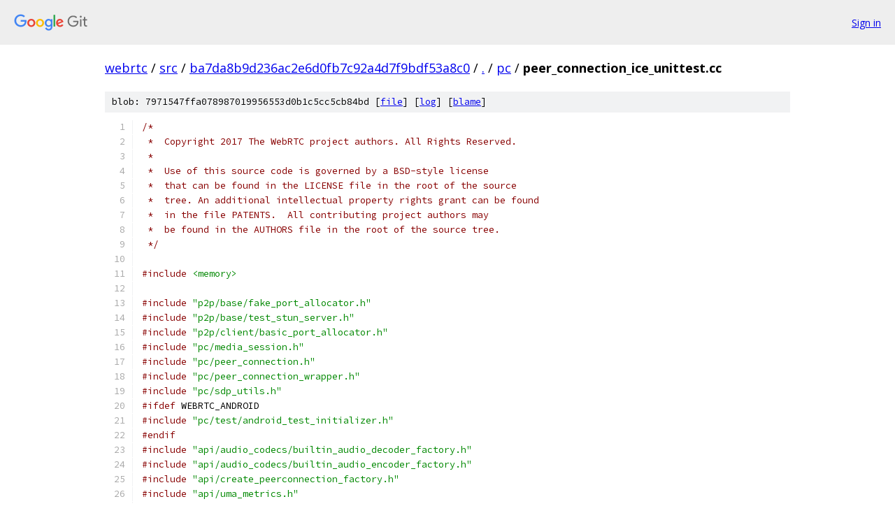

--- FILE ---
content_type: text/html; charset=utf-8
request_url: https://webrtc.googlesource.com/src/+/ba7da8b9d236ac2e6d0fb7c92a4d7f9bdf53a8c0/pc/peer_connection_ice_unittest.cc
body_size: 30193
content:
<!DOCTYPE html><html lang="en"><head><meta charset="utf-8"><meta name="viewport" content="width=device-width, initial-scale=1"><title>pc/peer_connection_ice_unittest.cc - src - Git at Google</title><link rel="stylesheet" type="text/css" href="/+static/base.css"><link rel="stylesheet" type="text/css" href="/+static/prettify/prettify.css"><!-- default customHeadTagPart --></head><body class="Site"><header class="Site-header"><div class="Header"><a class="Header-image" href="/"><img src="//www.gstatic.com/images/branding/lockups/2x/lockup_git_color_108x24dp.png" width="108" height="24" alt="Google Git"></a><div class="Header-menu"> <a class="Header-menuItem" href="https://accounts.google.com/AccountChooser?faa=1&amp;continue=https://webrtc.googlesource.com/login/src/%2B/ba7da8b9d236ac2e6d0fb7c92a4d7f9bdf53a8c0/pc/peer_connection_ice_unittest.cc">Sign in</a> </div></div></header><div class="Site-content"><div class="Container "><div class="Breadcrumbs"><a class="Breadcrumbs-crumb" href="/?format=HTML">webrtc</a> / <a class="Breadcrumbs-crumb" href="/src/">src</a> / <a class="Breadcrumbs-crumb" href="/src/+/ba7da8b9d236ac2e6d0fb7c92a4d7f9bdf53a8c0">ba7da8b9d236ac2e6d0fb7c92a4d7f9bdf53a8c0</a> / <a class="Breadcrumbs-crumb" href="/src/+/ba7da8b9d236ac2e6d0fb7c92a4d7f9bdf53a8c0/">.</a> / <a class="Breadcrumbs-crumb" href="/src/+/ba7da8b9d236ac2e6d0fb7c92a4d7f9bdf53a8c0/pc">pc</a> / <span class="Breadcrumbs-crumb">peer_connection_ice_unittest.cc</span></div><div class="u-sha1 u-monospace BlobSha1">blob: 7971547ffa078987019956553d0b1c5cc5cb84bd [<a href="/src/+/ba7da8b9d236ac2e6d0fb7c92a4d7f9bdf53a8c0/pc/peer_connection_ice_unittest.cc">file</a>] [<a href="/src/+log/ba7da8b9d236ac2e6d0fb7c92a4d7f9bdf53a8c0/pc/peer_connection_ice_unittest.cc">log</a>] [<a href="/src/+blame/ba7da8b9d236ac2e6d0fb7c92a4d7f9bdf53a8c0/pc/peer_connection_ice_unittest.cc">blame</a>]</div><table class="FileContents"><tr class="u-pre u-monospace FileContents-line"><td class="u-lineNum u-noSelect FileContents-lineNum" data-line-number="1"></td><td class="FileContents-lineContents" id="1"><span class="com">/*</span></td></tr><tr class="u-pre u-monospace FileContents-line"><td class="u-lineNum u-noSelect FileContents-lineNum" data-line-number="2"></td><td class="FileContents-lineContents" id="2"><span class="com"> *  Copyright 2017 The WebRTC project authors. All Rights Reserved.</span></td></tr><tr class="u-pre u-monospace FileContents-line"><td class="u-lineNum u-noSelect FileContents-lineNum" data-line-number="3"></td><td class="FileContents-lineContents" id="3"><span class="com"> *</span></td></tr><tr class="u-pre u-monospace FileContents-line"><td class="u-lineNum u-noSelect FileContents-lineNum" data-line-number="4"></td><td class="FileContents-lineContents" id="4"><span class="com"> *  Use of this source code is governed by a BSD-style license</span></td></tr><tr class="u-pre u-monospace FileContents-line"><td class="u-lineNum u-noSelect FileContents-lineNum" data-line-number="5"></td><td class="FileContents-lineContents" id="5"><span class="com"> *  that can be found in the LICENSE file in the root of the source</span></td></tr><tr class="u-pre u-monospace FileContents-line"><td class="u-lineNum u-noSelect FileContents-lineNum" data-line-number="6"></td><td class="FileContents-lineContents" id="6"><span class="com"> *  tree. An additional intellectual property rights grant can be found</span></td></tr><tr class="u-pre u-monospace FileContents-line"><td class="u-lineNum u-noSelect FileContents-lineNum" data-line-number="7"></td><td class="FileContents-lineContents" id="7"><span class="com"> *  in the file PATENTS.  All contributing project authors may</span></td></tr><tr class="u-pre u-monospace FileContents-line"><td class="u-lineNum u-noSelect FileContents-lineNum" data-line-number="8"></td><td class="FileContents-lineContents" id="8"><span class="com"> *  be found in the AUTHORS file in the root of the source tree.</span></td></tr><tr class="u-pre u-monospace FileContents-line"><td class="u-lineNum u-noSelect FileContents-lineNum" data-line-number="9"></td><td class="FileContents-lineContents" id="9"><span class="com"> */</span></td></tr><tr class="u-pre u-monospace FileContents-line"><td class="u-lineNum u-noSelect FileContents-lineNum" data-line-number="10"></td><td class="FileContents-lineContents" id="10"></td></tr><tr class="u-pre u-monospace FileContents-line"><td class="u-lineNum u-noSelect FileContents-lineNum" data-line-number="11"></td><td class="FileContents-lineContents" id="11"><span class="com">#include</span><span class="pln"> </span><span class="str">&lt;memory&gt;</span></td></tr><tr class="u-pre u-monospace FileContents-line"><td class="u-lineNum u-noSelect FileContents-lineNum" data-line-number="12"></td><td class="FileContents-lineContents" id="12"></td></tr><tr class="u-pre u-monospace FileContents-line"><td class="u-lineNum u-noSelect FileContents-lineNum" data-line-number="13"></td><td class="FileContents-lineContents" id="13"><span class="com">#include</span><span class="pln"> </span><span class="str">&quot;p2p/base/fake_port_allocator.h&quot;</span></td></tr><tr class="u-pre u-monospace FileContents-line"><td class="u-lineNum u-noSelect FileContents-lineNum" data-line-number="14"></td><td class="FileContents-lineContents" id="14"><span class="com">#include</span><span class="pln"> </span><span class="str">&quot;p2p/base/test_stun_server.h&quot;</span></td></tr><tr class="u-pre u-monospace FileContents-line"><td class="u-lineNum u-noSelect FileContents-lineNum" data-line-number="15"></td><td class="FileContents-lineContents" id="15"><span class="com">#include</span><span class="pln"> </span><span class="str">&quot;p2p/client/basic_port_allocator.h&quot;</span></td></tr><tr class="u-pre u-monospace FileContents-line"><td class="u-lineNum u-noSelect FileContents-lineNum" data-line-number="16"></td><td class="FileContents-lineContents" id="16"><span class="com">#include</span><span class="pln"> </span><span class="str">&quot;pc/media_session.h&quot;</span></td></tr><tr class="u-pre u-monospace FileContents-line"><td class="u-lineNum u-noSelect FileContents-lineNum" data-line-number="17"></td><td class="FileContents-lineContents" id="17"><span class="com">#include</span><span class="pln"> </span><span class="str">&quot;pc/peer_connection.h&quot;</span></td></tr><tr class="u-pre u-monospace FileContents-line"><td class="u-lineNum u-noSelect FileContents-lineNum" data-line-number="18"></td><td class="FileContents-lineContents" id="18"><span class="com">#include</span><span class="pln"> </span><span class="str">&quot;pc/peer_connection_wrapper.h&quot;</span></td></tr><tr class="u-pre u-monospace FileContents-line"><td class="u-lineNum u-noSelect FileContents-lineNum" data-line-number="19"></td><td class="FileContents-lineContents" id="19"><span class="com">#include</span><span class="pln"> </span><span class="str">&quot;pc/sdp_utils.h&quot;</span></td></tr><tr class="u-pre u-monospace FileContents-line"><td class="u-lineNum u-noSelect FileContents-lineNum" data-line-number="20"></td><td class="FileContents-lineContents" id="20"><span class="com">#ifdef</span><span class="pln"> WEBRTC_ANDROID</span></td></tr><tr class="u-pre u-monospace FileContents-line"><td class="u-lineNum u-noSelect FileContents-lineNum" data-line-number="21"></td><td class="FileContents-lineContents" id="21"><span class="com">#include</span><span class="pln"> </span><span class="str">&quot;pc/test/android_test_initializer.h&quot;</span></td></tr><tr class="u-pre u-monospace FileContents-line"><td class="u-lineNum u-noSelect FileContents-lineNum" data-line-number="22"></td><td class="FileContents-lineContents" id="22"><span class="com">#endif</span></td></tr><tr class="u-pre u-monospace FileContents-line"><td class="u-lineNum u-noSelect FileContents-lineNum" data-line-number="23"></td><td class="FileContents-lineContents" id="23"><span class="com">#include</span><span class="pln"> </span><span class="str">&quot;api/audio_codecs/builtin_audio_decoder_factory.h&quot;</span></td></tr><tr class="u-pre u-monospace FileContents-line"><td class="u-lineNum u-noSelect FileContents-lineNum" data-line-number="24"></td><td class="FileContents-lineContents" id="24"><span class="com">#include</span><span class="pln"> </span><span class="str">&quot;api/audio_codecs/builtin_audio_encoder_factory.h&quot;</span></td></tr><tr class="u-pre u-monospace FileContents-line"><td class="u-lineNum u-noSelect FileContents-lineNum" data-line-number="25"></td><td class="FileContents-lineContents" id="25"><span class="com">#include</span><span class="pln"> </span><span class="str">&quot;api/create_peerconnection_factory.h&quot;</span></td></tr><tr class="u-pre u-monospace FileContents-line"><td class="u-lineNum u-noSelect FileContents-lineNum" data-line-number="26"></td><td class="FileContents-lineContents" id="26"><span class="com">#include</span><span class="pln"> </span><span class="str">&quot;api/uma_metrics.h&quot;</span></td></tr><tr class="u-pre u-monospace FileContents-line"><td class="u-lineNum u-noSelect FileContents-lineNum" data-line-number="27"></td><td class="FileContents-lineContents" id="27"><span class="com">#include</span><span class="pln"> </span><span class="str">&quot;api/video_codecs/builtin_video_decoder_factory.h&quot;</span></td></tr><tr class="u-pre u-monospace FileContents-line"><td class="u-lineNum u-noSelect FileContents-lineNum" data-line-number="28"></td><td class="FileContents-lineContents" id="28"><span class="com">#include</span><span class="pln"> </span><span class="str">&quot;api/video_codecs/builtin_video_encoder_factory.h&quot;</span></td></tr><tr class="u-pre u-monospace FileContents-line"><td class="u-lineNum u-noSelect FileContents-lineNum" data-line-number="29"></td><td class="FileContents-lineContents" id="29"><span class="com">#include</span><span class="pln"> </span><span class="str">&quot;pc/peer_connection_proxy.h&quot;</span></td></tr><tr class="u-pre u-monospace FileContents-line"><td class="u-lineNum u-noSelect FileContents-lineNum" data-line-number="30"></td><td class="FileContents-lineContents" id="30"><span class="com">#include</span><span class="pln"> </span><span class="str">&quot;pc/test/fake_audio_capture_module.h&quot;</span></td></tr><tr class="u-pre u-monospace FileContents-line"><td class="u-lineNum u-noSelect FileContents-lineNum" data-line-number="31"></td><td class="FileContents-lineContents" id="31"><span class="com">#include</span><span class="pln"> </span><span class="str">&quot;pc/test/mock_peer_connection_observers.h&quot;</span></td></tr><tr class="u-pre u-monospace FileContents-line"><td class="u-lineNum u-noSelect FileContents-lineNum" data-line-number="32"></td><td class="FileContents-lineContents" id="32"><span class="com">#include</span><span class="pln"> </span><span class="str">&quot;rtc_base/fake_network.h&quot;</span></td></tr><tr class="u-pre u-monospace FileContents-line"><td class="u-lineNum u-noSelect FileContents-lineNum" data-line-number="33"></td><td class="FileContents-lineContents" id="33"><span class="com">#include</span><span class="pln"> </span><span class="str">&quot;rtc_base/gunit.h&quot;</span></td></tr><tr class="u-pre u-monospace FileContents-line"><td class="u-lineNum u-noSelect FileContents-lineNum" data-line-number="34"></td><td class="FileContents-lineContents" id="34"><span class="com">#include</span><span class="pln"> </span><span class="str">&quot;rtc_base/strings/string_builder.h&quot;</span></td></tr><tr class="u-pre u-monospace FileContents-line"><td class="u-lineNum u-noSelect FileContents-lineNum" data-line-number="35"></td><td class="FileContents-lineContents" id="35"><span class="com">#include</span><span class="pln"> </span><span class="str">&quot;rtc_base/virtual_socket_server.h&quot;</span></td></tr><tr class="u-pre u-monospace FileContents-line"><td class="u-lineNum u-noSelect FileContents-lineNum" data-line-number="36"></td><td class="FileContents-lineContents" id="36"><span class="com">#include</span><span class="pln"> </span><span class="str">&quot;system_wrappers/include/metrics.h&quot;</span></td></tr><tr class="u-pre u-monospace FileContents-line"><td class="u-lineNum u-noSelect FileContents-lineNum" data-line-number="37"></td><td class="FileContents-lineContents" id="37"><span class="com">#include</span><span class="pln"> </span><span class="str">&quot;test/gmock.h&quot;</span></td></tr><tr class="u-pre u-monospace FileContents-line"><td class="u-lineNum u-noSelect FileContents-lineNum" data-line-number="38"></td><td class="FileContents-lineContents" id="38"></td></tr><tr class="u-pre u-monospace FileContents-line"><td class="u-lineNum u-noSelect FileContents-lineNum" data-line-number="39"></td><td class="FileContents-lineContents" id="39"><span class="kwd">namespace</span><span class="pln"> webrtc </span><span class="pun">{</span></td></tr><tr class="u-pre u-monospace FileContents-line"><td class="u-lineNum u-noSelect FileContents-lineNum" data-line-number="40"></td><td class="FileContents-lineContents" id="40"></td></tr><tr class="u-pre u-monospace FileContents-line"><td class="u-lineNum u-noSelect FileContents-lineNum" data-line-number="41"></td><td class="FileContents-lineContents" id="41"><span class="kwd">using</span><span class="pln"> </span><span class="typ">RTCConfiguration</span><span class="pln"> </span><span class="pun">=</span><span class="pln"> </span><span class="typ">PeerConnectionInterface</span><span class="pun">::</span><span class="typ">RTCConfiguration</span><span class="pun">;</span></td></tr><tr class="u-pre u-monospace FileContents-line"><td class="u-lineNum u-noSelect FileContents-lineNum" data-line-number="42"></td><td class="FileContents-lineContents" id="42"><span class="kwd">using</span><span class="pln"> </span><span class="typ">RTCOfferAnswerOptions</span><span class="pln"> </span><span class="pun">=</span><span class="pln"> </span><span class="typ">PeerConnectionInterface</span><span class="pun">::</span><span class="typ">RTCOfferAnswerOptions</span><span class="pun">;</span></td></tr><tr class="u-pre u-monospace FileContents-line"><td class="u-lineNum u-noSelect FileContents-lineNum" data-line-number="43"></td><td class="FileContents-lineContents" id="43"><span class="kwd">using</span><span class="pln"> rtc</span><span class="pun">::</span><span class="typ">SocketAddress</span><span class="pun">;</span></td></tr><tr class="u-pre u-monospace FileContents-line"><td class="u-lineNum u-noSelect FileContents-lineNum" data-line-number="44"></td><td class="FileContents-lineContents" id="44"><span class="kwd">using</span><span class="pln"> </span><span class="pun">::</span><span class="pln">testing</span><span class="pun">::</span><span class="typ">Combine</span><span class="pun">;</span></td></tr><tr class="u-pre u-monospace FileContents-line"><td class="u-lineNum u-noSelect FileContents-lineNum" data-line-number="45"></td><td class="FileContents-lineContents" id="45"><span class="kwd">using</span><span class="pln"> </span><span class="pun">::</span><span class="pln">testing</span><span class="pun">::</span><span class="typ">ElementsAre</span><span class="pun">;</span></td></tr><tr class="u-pre u-monospace FileContents-line"><td class="u-lineNum u-noSelect FileContents-lineNum" data-line-number="46"></td><td class="FileContents-lineContents" id="46"><span class="kwd">using</span><span class="pln"> </span><span class="pun">::</span><span class="pln">testing</span><span class="pun">::</span><span class="typ">Pair</span><span class="pun">;</span></td></tr><tr class="u-pre u-monospace FileContents-line"><td class="u-lineNum u-noSelect FileContents-lineNum" data-line-number="47"></td><td class="FileContents-lineContents" id="47"><span class="kwd">using</span><span class="pln"> </span><span class="pun">::</span><span class="pln">testing</span><span class="pun">::</span><span class="typ">Values</span><span class="pun">;</span></td></tr><tr class="u-pre u-monospace FileContents-line"><td class="u-lineNum u-noSelect FileContents-lineNum" data-line-number="48"></td><td class="FileContents-lineContents" id="48"></td></tr><tr class="u-pre u-monospace FileContents-line"><td class="u-lineNum u-noSelect FileContents-lineNum" data-line-number="49"></td><td class="FileContents-lineContents" id="49"><span class="kwd">constexpr</span><span class="pln"> </span><span class="typ">int</span><span class="pln"> kIceCandidatesTimeout </span><span class="pun">=</span><span class="pln"> </span><span class="lit">10000</span><span class="pun">;</span></td></tr><tr class="u-pre u-monospace FileContents-line"><td class="u-lineNum u-noSelect FileContents-lineNum" data-line-number="50"></td><td class="FileContents-lineContents" id="50"><span class="kwd">constexpr</span><span class="pln"> </span><span class="typ">int64_t</span><span class="pln"> kWaitTimeout </span><span class="pun">=</span><span class="pln"> </span><span class="lit">10000</span><span class="pun">;</span></td></tr><tr class="u-pre u-monospace FileContents-line"><td class="u-lineNum u-noSelect FileContents-lineNum" data-line-number="51"></td><td class="FileContents-lineContents" id="51"></td></tr><tr class="u-pre u-monospace FileContents-line"><td class="u-lineNum u-noSelect FileContents-lineNum" data-line-number="52"></td><td class="FileContents-lineContents" id="52"><span class="kwd">class</span><span class="pln"> </span><span class="typ">PeerConnectionWrapperForIceTest</span><span class="pln"> </span><span class="pun">:</span><span class="pln"> </span><span class="kwd">public</span><span class="pln"> </span><span class="typ">PeerConnectionWrapper</span><span class="pln"> </span><span class="pun">{</span></td></tr><tr class="u-pre u-monospace FileContents-line"><td class="u-lineNum u-noSelect FileContents-lineNum" data-line-number="53"></td><td class="FileContents-lineContents" id="53"><span class="pln"> </span><span class="kwd">public</span><span class="pun">:</span></td></tr><tr class="u-pre u-monospace FileContents-line"><td class="u-lineNum u-noSelect FileContents-lineNum" data-line-number="54"></td><td class="FileContents-lineContents" id="54"><span class="pln">  </span><span class="kwd">using</span><span class="pln"> </span><span class="typ">PeerConnectionWrapper</span><span class="pun">::</span><span class="typ">PeerConnectionWrapper</span><span class="pun">;</span></td></tr><tr class="u-pre u-monospace FileContents-line"><td class="u-lineNum u-noSelect FileContents-lineNum" data-line-number="55"></td><td class="FileContents-lineContents" id="55"></td></tr><tr class="u-pre u-monospace FileContents-line"><td class="u-lineNum u-noSelect FileContents-lineNum" data-line-number="56"></td><td class="FileContents-lineContents" id="56"><span class="pln">  std</span><span class="pun">::</span><span class="pln">unique_ptr</span><span class="pun">&lt;</span><span class="typ">IceCandidateInterface</span><span class="pun">&gt;</span><span class="pln"> </span><span class="typ">CreateJsepCandidateForFirstTransport</span><span class="pun">(</span></td></tr><tr class="u-pre u-monospace FileContents-line"><td class="u-lineNum u-noSelect FileContents-lineNum" data-line-number="57"></td><td class="FileContents-lineContents" id="57"><span class="pln">      cricket</span><span class="pun">::</span><span class="typ">Candidate</span><span class="pun">*</span><span class="pln"> candidate</span><span class="pun">)</span><span class="pln"> </span><span class="pun">{</span></td></tr><tr class="u-pre u-monospace FileContents-line"><td class="u-lineNum u-noSelect FileContents-lineNum" data-line-number="58"></td><td class="FileContents-lineContents" id="58"><span class="pln">    RTC_DCHECK</span><span class="pun">(</span><span class="pln">pc</span><span class="pun">()-&gt;</span><span class="pln">remote_description</span><span class="pun">());</span></td></tr><tr class="u-pre u-monospace FileContents-line"><td class="u-lineNum u-noSelect FileContents-lineNum" data-line-number="59"></td><td class="FileContents-lineContents" id="59"><span class="pln">    </span><span class="kwd">const</span><span class="pln"> </span><span class="kwd">auto</span><span class="pun">*</span><span class="pln"> desc </span><span class="pun">=</span><span class="pln"> pc</span><span class="pun">()-&gt;</span><span class="pln">remote_description</span><span class="pun">()-&gt;</span><span class="pln">description</span><span class="pun">();</span></td></tr><tr class="u-pre u-monospace FileContents-line"><td class="u-lineNum u-noSelect FileContents-lineNum" data-line-number="60"></td><td class="FileContents-lineContents" id="60"><span class="pln">    RTC_DCHECK</span><span class="pun">(</span><span class="pln">desc</span><span class="pun">-&gt;</span><span class="pln">contents</span><span class="pun">().</span><span class="pln">size</span><span class="pun">()</span><span class="pln"> </span><span class="pun">&gt;</span><span class="pln"> </span><span class="lit">0</span><span class="pun">);</span></td></tr><tr class="u-pre u-monospace FileContents-line"><td class="u-lineNum u-noSelect FileContents-lineNum" data-line-number="61"></td><td class="FileContents-lineContents" id="61"><span class="pln">    </span><span class="kwd">const</span><span class="pln"> </span><span class="kwd">auto</span><span class="pun">&amp;</span><span class="pln"> first_content </span><span class="pun">=</span><span class="pln"> desc</span><span class="pun">-&gt;</span><span class="pln">contents</span><span class="pun">()[</span><span class="lit">0</span><span class="pun">];</span></td></tr><tr class="u-pre u-monospace FileContents-line"><td class="u-lineNum u-noSelect FileContents-lineNum" data-line-number="62"></td><td class="FileContents-lineContents" id="62"><span class="pln">    candidate</span><span class="pun">-&gt;</span><span class="pln">set_transport_name</span><span class="pun">(</span><span class="pln">first_content</span><span class="pun">.</span><span class="pln">name</span><span class="pun">);</span></td></tr><tr class="u-pre u-monospace FileContents-line"><td class="u-lineNum u-noSelect FileContents-lineNum" data-line-number="63"></td><td class="FileContents-lineContents" id="63"><span class="pln">    </span><span class="kwd">return</span><span class="pln"> </span><span class="typ">CreateIceCandidate</span><span class="pun">(</span><span class="pln">first_content</span><span class="pun">.</span><span class="pln">name</span><span class="pun">,</span><span class="pln"> </span><span class="pun">-</span><span class="lit">1</span><span class="pun">,</span><span class="pln"> </span><span class="pun">*</span><span class="pln">candidate</span><span class="pun">);</span></td></tr><tr class="u-pre u-monospace FileContents-line"><td class="u-lineNum u-noSelect FileContents-lineNum" data-line-number="64"></td><td class="FileContents-lineContents" id="64"><span class="pln">  </span><span class="pun">}</span></td></tr><tr class="u-pre u-monospace FileContents-line"><td class="u-lineNum u-noSelect FileContents-lineNum" data-line-number="65"></td><td class="FileContents-lineContents" id="65"></td></tr><tr class="u-pre u-monospace FileContents-line"><td class="u-lineNum u-noSelect FileContents-lineNum" data-line-number="66"></td><td class="FileContents-lineContents" id="66"><span class="pln">  </span><span class="com">// Adds a new ICE candidate to the first transport.</span></td></tr><tr class="u-pre u-monospace FileContents-line"><td class="u-lineNum u-noSelect FileContents-lineNum" data-line-number="67"></td><td class="FileContents-lineContents" id="67"><span class="pln">  </span><span class="kwd">bool</span><span class="pln"> </span><span class="typ">AddIceCandidate</span><span class="pun">(</span><span class="pln">cricket</span><span class="pun">::</span><span class="typ">Candidate</span><span class="pun">*</span><span class="pln"> candidate</span><span class="pun">)</span><span class="pln"> </span><span class="pun">{</span></td></tr><tr class="u-pre u-monospace FileContents-line"><td class="u-lineNum u-noSelect FileContents-lineNum" data-line-number="68"></td><td class="FileContents-lineContents" id="68"><span class="pln">    </span><span class="kwd">return</span><span class="pln"> pc</span><span class="pun">()-&gt;</span><span class="typ">AddIceCandidate</span><span class="pun">(</span></td></tr><tr class="u-pre u-monospace FileContents-line"><td class="u-lineNum u-noSelect FileContents-lineNum" data-line-number="69"></td><td class="FileContents-lineContents" id="69"><span class="pln">        </span><span class="typ">CreateJsepCandidateForFirstTransport</span><span class="pun">(</span><span class="pln">candidate</span><span class="pun">).</span><span class="pln">get</span><span class="pun">());</span></td></tr><tr class="u-pre u-monospace FileContents-line"><td class="u-lineNum u-noSelect FileContents-lineNum" data-line-number="70"></td><td class="FileContents-lineContents" id="70"><span class="pln">  </span><span class="pun">}</span></td></tr><tr class="u-pre u-monospace FileContents-line"><td class="u-lineNum u-noSelect FileContents-lineNum" data-line-number="71"></td><td class="FileContents-lineContents" id="71"></td></tr><tr class="u-pre u-monospace FileContents-line"><td class="u-lineNum u-noSelect FileContents-lineNum" data-line-number="72"></td><td class="FileContents-lineContents" id="72"><span class="pln">  </span><span class="com">// Returns ICE candidates from the remote session description.</span></td></tr><tr class="u-pre u-monospace FileContents-line"><td class="u-lineNum u-noSelect FileContents-lineNum" data-line-number="73"></td><td class="FileContents-lineContents" id="73"><span class="pln">  std</span><span class="pun">::</span><span class="typ">vector</span><span class="pun">&lt;</span><span class="kwd">const</span><span class="pln"> </span><span class="typ">IceCandidateInterface</span><span class="pun">*&gt;</span></td></tr><tr class="u-pre u-monospace FileContents-line"><td class="u-lineNum u-noSelect FileContents-lineNum" data-line-number="74"></td><td class="FileContents-lineContents" id="74"><span class="pln">  </span><span class="typ">GetIceCandidatesFromRemoteDescription</span><span class="pun">()</span><span class="pln"> </span><span class="pun">{</span></td></tr><tr class="u-pre u-monospace FileContents-line"><td class="u-lineNum u-noSelect FileContents-lineNum" data-line-number="75"></td><td class="FileContents-lineContents" id="75"><span class="pln">    </span><span class="kwd">const</span><span class="pln"> </span><span class="typ">SessionDescriptionInterface</span><span class="pun">*</span><span class="pln"> sdesc </span><span class="pun">=</span><span class="pln"> pc</span><span class="pun">()-&gt;</span><span class="pln">remote_description</span><span class="pun">();</span></td></tr><tr class="u-pre u-monospace FileContents-line"><td class="u-lineNum u-noSelect FileContents-lineNum" data-line-number="76"></td><td class="FileContents-lineContents" id="76"><span class="pln">    RTC_DCHECK</span><span class="pun">(</span><span class="pln">sdesc</span><span class="pun">);</span></td></tr><tr class="u-pre u-monospace FileContents-line"><td class="u-lineNum u-noSelect FileContents-lineNum" data-line-number="77"></td><td class="FileContents-lineContents" id="77"><span class="pln">    std</span><span class="pun">::</span><span class="typ">vector</span><span class="pun">&lt;</span><span class="kwd">const</span><span class="pln"> </span><span class="typ">IceCandidateInterface</span><span class="pun">*&gt;</span><span class="pln"> candidates</span><span class="pun">;</span></td></tr><tr class="u-pre u-monospace FileContents-line"><td class="u-lineNum u-noSelect FileContents-lineNum" data-line-number="78"></td><td class="FileContents-lineContents" id="78"><span class="pln">    </span><span class="kwd">for</span><span class="pln"> </span><span class="pun">(</span><span class="typ">size_t</span><span class="pln"> mline_index </span><span class="pun">=</span><span class="pln"> </span><span class="lit">0</span><span class="pun">;</span><span class="pln"> mline_index </span><span class="pun">&lt;</span><span class="pln"> sdesc</span><span class="pun">-&gt;</span><span class="pln">number_of_mediasections</span><span class="pun">();</span></td></tr><tr class="u-pre u-monospace FileContents-line"><td class="u-lineNum u-noSelect FileContents-lineNum" data-line-number="79"></td><td class="FileContents-lineContents" id="79"><span class="pln">         mline_index</span><span class="pun">++)</span><span class="pln"> </span><span class="pun">{</span></td></tr><tr class="u-pre u-monospace FileContents-line"><td class="u-lineNum u-noSelect FileContents-lineNum" data-line-number="80"></td><td class="FileContents-lineContents" id="80"><span class="pln">      </span><span class="kwd">const</span><span class="pln"> </span><span class="kwd">auto</span><span class="pun">*</span><span class="pln"> candidate_collection </span><span class="pun">=</span><span class="pln"> sdesc</span><span class="pun">-&gt;</span><span class="pln">candidates</span><span class="pun">(</span><span class="pln">mline_index</span><span class="pun">);</span></td></tr><tr class="u-pre u-monospace FileContents-line"><td class="u-lineNum u-noSelect FileContents-lineNum" data-line-number="81"></td><td class="FileContents-lineContents" id="81"><span class="pln">      </span><span class="kwd">for</span><span class="pln"> </span><span class="pun">(</span><span class="typ">size_t</span><span class="pln"> i </span><span class="pun">=</span><span class="pln"> </span><span class="lit">0</span><span class="pun">;</span><span class="pln"> i </span><span class="pun">&lt;</span><span class="pln"> candidate_collection</span><span class="pun">-&gt;</span><span class="pln">count</span><span class="pun">();</span><span class="pln"> i</span><span class="pun">++)</span><span class="pln"> </span><span class="pun">{</span></td></tr><tr class="u-pre u-monospace FileContents-line"><td class="u-lineNum u-noSelect FileContents-lineNum" data-line-number="82"></td><td class="FileContents-lineContents" id="82"><span class="pln">        candidates</span><span class="pun">.</span><span class="pln">push_back</span><span class="pun">(</span><span class="pln">candidate_collection</span><span class="pun">-&gt;</span><span class="pln">at</span><span class="pun">(</span><span class="pln">i</span><span class="pun">));</span></td></tr><tr class="u-pre u-monospace FileContents-line"><td class="u-lineNum u-noSelect FileContents-lineNum" data-line-number="83"></td><td class="FileContents-lineContents" id="83"><span class="pln">      </span><span class="pun">}</span></td></tr><tr class="u-pre u-monospace FileContents-line"><td class="u-lineNum u-noSelect FileContents-lineNum" data-line-number="84"></td><td class="FileContents-lineContents" id="84"><span class="pln">    </span><span class="pun">}</span></td></tr><tr class="u-pre u-monospace FileContents-line"><td class="u-lineNum u-noSelect FileContents-lineNum" data-line-number="85"></td><td class="FileContents-lineContents" id="85"><span class="pln">    </span><span class="kwd">return</span><span class="pln"> candidates</span><span class="pun">;</span></td></tr><tr class="u-pre u-monospace FileContents-line"><td class="u-lineNum u-noSelect FileContents-lineNum" data-line-number="86"></td><td class="FileContents-lineContents" id="86"><span class="pln">  </span><span class="pun">}</span></td></tr><tr class="u-pre u-monospace FileContents-line"><td class="u-lineNum u-noSelect FileContents-lineNum" data-line-number="87"></td><td class="FileContents-lineContents" id="87"></td></tr><tr class="u-pre u-monospace FileContents-line"><td class="u-lineNum u-noSelect FileContents-lineNum" data-line-number="88"></td><td class="FileContents-lineContents" id="88"><span class="pln">  rtc</span><span class="pun">::</span><span class="typ">FakeNetworkManager</span><span class="pun">*</span><span class="pln"> network</span><span class="pun">()</span><span class="pln"> </span><span class="pun">{</span><span class="pln"> </span><span class="kwd">return</span><span class="pln"> network_</span><span class="pun">;</span><span class="pln"> </span><span class="pun">}</span></td></tr><tr class="u-pre u-monospace FileContents-line"><td class="u-lineNum u-noSelect FileContents-lineNum" data-line-number="89"></td><td class="FileContents-lineContents" id="89"></td></tr><tr class="u-pre u-monospace FileContents-line"><td class="u-lineNum u-noSelect FileContents-lineNum" data-line-number="90"></td><td class="FileContents-lineContents" id="90"><span class="pln">  </span><span class="kwd">void</span><span class="pln"> set_network</span><span class="pun">(</span><span class="pln">rtc</span><span class="pun">::</span><span class="typ">FakeNetworkManager</span><span class="pun">*</span><span class="pln"> network</span><span class="pun">)</span><span class="pln"> </span><span class="pun">{</span><span class="pln"> network_ </span><span class="pun">=</span><span class="pln"> network</span><span class="pun">;</span><span class="pln"> </span><span class="pun">}</span></td></tr><tr class="u-pre u-monospace FileContents-line"><td class="u-lineNum u-noSelect FileContents-lineNum" data-line-number="91"></td><td class="FileContents-lineContents" id="91"></td></tr><tr class="u-pre u-monospace FileContents-line"><td class="u-lineNum u-noSelect FileContents-lineNum" data-line-number="92"></td><td class="FileContents-lineContents" id="92"><span class="pln">  </span><span class="com">// The port allocator used by this PC.</span></td></tr><tr class="u-pre u-monospace FileContents-line"><td class="u-lineNum u-noSelect FileContents-lineNum" data-line-number="93"></td><td class="FileContents-lineContents" id="93"><span class="pln">  cricket</span><span class="pun">::</span><span class="typ">PortAllocator</span><span class="pun">*</span><span class="pln"> port_allocator_</span><span class="pun">;</span></td></tr><tr class="u-pre u-monospace FileContents-line"><td class="u-lineNum u-noSelect FileContents-lineNum" data-line-number="94"></td><td class="FileContents-lineContents" id="94"></td></tr><tr class="u-pre u-monospace FileContents-line"><td class="u-lineNum u-noSelect FileContents-lineNum" data-line-number="95"></td><td class="FileContents-lineContents" id="95"><span class="pln"> </span><span class="kwd">private</span><span class="pun">:</span></td></tr><tr class="u-pre u-monospace FileContents-line"><td class="u-lineNum u-noSelect FileContents-lineNum" data-line-number="96"></td><td class="FileContents-lineContents" id="96"><span class="pln">  rtc</span><span class="pun">::</span><span class="typ">FakeNetworkManager</span><span class="pun">*</span><span class="pln"> network_</span><span class="pun">;</span></td></tr><tr class="u-pre u-monospace FileContents-line"><td class="u-lineNum u-noSelect FileContents-lineNum" data-line-number="97"></td><td class="FileContents-lineContents" id="97"><span class="pun">};</span></td></tr><tr class="u-pre u-monospace FileContents-line"><td class="u-lineNum u-noSelect FileContents-lineNum" data-line-number="98"></td><td class="FileContents-lineContents" id="98"></td></tr><tr class="u-pre u-monospace FileContents-line"><td class="u-lineNum u-noSelect FileContents-lineNum" data-line-number="99"></td><td class="FileContents-lineContents" id="99"><span class="kwd">class</span><span class="pln"> </span><span class="typ">PeerConnectionIceBaseTest</span><span class="pln"> </span><span class="pun">:</span><span class="pln"> </span><span class="kwd">public</span><span class="pln"> </span><span class="pun">::</span><span class="pln">testing</span><span class="pun">::</span><span class="typ">Test</span><span class="pln"> </span><span class="pun">{</span></td></tr><tr class="u-pre u-monospace FileContents-line"><td class="u-lineNum u-noSelect FileContents-lineNum" data-line-number="100"></td><td class="FileContents-lineContents" id="100"><span class="pln"> </span><span class="kwd">protected</span><span class="pun">:</span></td></tr><tr class="u-pre u-monospace FileContents-line"><td class="u-lineNum u-noSelect FileContents-lineNum" data-line-number="101"></td><td class="FileContents-lineContents" id="101"><span class="pln">  </span><span class="kwd">typedef</span><span class="pln"> std</span><span class="pun">::</span><span class="pln">unique_ptr</span><span class="pun">&lt;</span><span class="typ">PeerConnectionWrapperForIceTest</span><span class="pun">&gt;</span><span class="pln"> </span><span class="typ">WrapperPtr</span><span class="pun">;</span></td></tr><tr class="u-pre u-monospace FileContents-line"><td class="u-lineNum u-noSelect FileContents-lineNum" data-line-number="102"></td><td class="FileContents-lineContents" id="102"></td></tr><tr class="u-pre u-monospace FileContents-line"><td class="u-lineNum u-noSelect FileContents-lineNum" data-line-number="103"></td><td class="FileContents-lineContents" id="103"><span class="pln">  </span><span class="kwd">explicit</span><span class="pln"> </span><span class="typ">PeerConnectionIceBaseTest</span><span class="pun">(</span><span class="typ">SdpSemantics</span><span class="pln"> sdp_semantics</span><span class="pun">)</span></td></tr><tr class="u-pre u-monospace FileContents-line"><td class="u-lineNum u-noSelect FileContents-lineNum" data-line-number="104"></td><td class="FileContents-lineContents" id="104"><span class="pln">      </span><span class="pun">:</span><span class="pln"> vss_</span><span class="pun">(</span><span class="kwd">new</span><span class="pln"> rtc</span><span class="pun">::</span><span class="typ">VirtualSocketServer</span><span class="pun">()),</span></td></tr><tr class="u-pre u-monospace FileContents-line"><td class="u-lineNum u-noSelect FileContents-lineNum" data-line-number="105"></td><td class="FileContents-lineContents" id="105"><span class="pln">        main_</span><span class="pun">(</span><span class="pln">vss_</span><span class="pun">.</span><span class="pln">get</span><span class="pun">()),</span></td></tr><tr class="u-pre u-monospace FileContents-line"><td class="u-lineNum u-noSelect FileContents-lineNum" data-line-number="106"></td><td class="FileContents-lineContents" id="106"><span class="pln">        sdp_semantics_</span><span class="pun">(</span><span class="pln">sdp_semantics</span><span class="pun">)</span><span class="pln"> </span><span class="pun">{</span></td></tr><tr class="u-pre u-monospace FileContents-line"><td class="u-lineNum u-noSelect FileContents-lineNum" data-line-number="107"></td><td class="FileContents-lineContents" id="107"><span class="com">#ifdef</span><span class="pln"> WEBRTC_ANDROID</span></td></tr><tr class="u-pre u-monospace FileContents-line"><td class="u-lineNum u-noSelect FileContents-lineNum" data-line-number="108"></td><td class="FileContents-lineContents" id="108"><span class="pln">    </span><span class="typ">InitializeAndroidObjects</span><span class="pun">();</span></td></tr><tr class="u-pre u-monospace FileContents-line"><td class="u-lineNum u-noSelect FileContents-lineNum" data-line-number="109"></td><td class="FileContents-lineContents" id="109"><span class="com">#endif</span></td></tr><tr class="u-pre u-monospace FileContents-line"><td class="u-lineNum u-noSelect FileContents-lineNum" data-line-number="110"></td><td class="FileContents-lineContents" id="110"><span class="pln">    pc_factory_ </span><span class="pun">=</span><span class="pln"> </span><span class="typ">CreatePeerConnectionFactory</span><span class="pun">(</span></td></tr><tr class="u-pre u-monospace FileContents-line"><td class="u-lineNum u-noSelect FileContents-lineNum" data-line-number="111"></td><td class="FileContents-lineContents" id="111"><span class="pln">        rtc</span><span class="pun">::</span><span class="typ">Thread</span><span class="pun">::</span><span class="typ">Current</span><span class="pun">(),</span><span class="pln"> rtc</span><span class="pun">::</span><span class="typ">Thread</span><span class="pun">::</span><span class="typ">Current</span><span class="pun">(),</span><span class="pln"> rtc</span><span class="pun">::</span><span class="typ">Thread</span><span class="pun">::</span><span class="typ">Current</span><span class="pun">(),</span></td></tr><tr class="u-pre u-monospace FileContents-line"><td class="u-lineNum u-noSelect FileContents-lineNum" data-line-number="112"></td><td class="FileContents-lineContents" id="112"><span class="pln">        rtc</span><span class="pun">::</span><span class="pln">scoped_refptr</span><span class="pun">&lt;</span><span class="typ">AudioDeviceModule</span><span class="pun">&gt;(</span><span class="typ">FakeAudioCaptureModule</span><span class="pun">::</span><span class="typ">Create</span><span class="pun">()),</span></td></tr><tr class="u-pre u-monospace FileContents-line"><td class="u-lineNum u-noSelect FileContents-lineNum" data-line-number="113"></td><td class="FileContents-lineContents" id="113"><span class="pln">        </span><span class="typ">CreateBuiltinAudioEncoderFactory</span><span class="pun">(),</span><span class="pln"> </span><span class="typ">CreateBuiltinAudioDecoderFactory</span><span class="pun">(),</span></td></tr><tr class="u-pre u-monospace FileContents-line"><td class="u-lineNum u-noSelect FileContents-lineNum" data-line-number="114"></td><td class="FileContents-lineContents" id="114"><span class="pln">        </span><span class="typ">CreateBuiltinVideoEncoderFactory</span><span class="pun">(),</span><span class="pln"> </span><span class="typ">CreateBuiltinVideoDecoderFactory</span><span class="pun">(),</span></td></tr><tr class="u-pre u-monospace FileContents-line"><td class="u-lineNum u-noSelect FileContents-lineNum" data-line-number="115"></td><td class="FileContents-lineContents" id="115"><span class="pln">        </span><span class="kwd">nullptr</span><span class="pln"> </span><span class="com">/* audio_mixer */</span><span class="pun">,</span><span class="pln"> </span><span class="kwd">nullptr</span><span class="pln"> </span><span class="com">/* audio_processing */</span><span class="pun">);</span></td></tr><tr class="u-pre u-monospace FileContents-line"><td class="u-lineNum u-noSelect FileContents-lineNum" data-line-number="116"></td><td class="FileContents-lineContents" id="116"><span class="pln">  </span><span class="pun">}</span></td></tr><tr class="u-pre u-monospace FileContents-line"><td class="u-lineNum u-noSelect FileContents-lineNum" data-line-number="117"></td><td class="FileContents-lineContents" id="117"></td></tr><tr class="u-pre u-monospace FileContents-line"><td class="u-lineNum u-noSelect FileContents-lineNum" data-line-number="118"></td><td class="FileContents-lineContents" id="118"><span class="pln">  </span><span class="typ">WrapperPtr</span><span class="pln"> </span><span class="typ">CreatePeerConnection</span><span class="pun">()</span><span class="pln"> </span><span class="pun">{</span></td></tr><tr class="u-pre u-monospace FileContents-line"><td class="u-lineNum u-noSelect FileContents-lineNum" data-line-number="119"></td><td class="FileContents-lineContents" id="119"><span class="pln">    </span><span class="kwd">return</span><span class="pln"> </span><span class="typ">CreatePeerConnection</span><span class="pun">(</span><span class="typ">RTCConfiguration</span><span class="pun">());</span></td></tr><tr class="u-pre u-monospace FileContents-line"><td class="u-lineNum u-noSelect FileContents-lineNum" data-line-number="120"></td><td class="FileContents-lineContents" id="120"><span class="pln">  </span><span class="pun">}</span></td></tr><tr class="u-pre u-monospace FileContents-line"><td class="u-lineNum u-noSelect FileContents-lineNum" data-line-number="121"></td><td class="FileContents-lineContents" id="121"></td></tr><tr class="u-pre u-monospace FileContents-line"><td class="u-lineNum u-noSelect FileContents-lineNum" data-line-number="122"></td><td class="FileContents-lineContents" id="122"><span class="pln">  </span><span class="typ">WrapperPtr</span><span class="pln"> </span><span class="typ">CreatePeerConnection</span><span class="pun">(</span><span class="kwd">const</span><span class="pln"> </span><span class="typ">RTCConfiguration</span><span class="pun">&amp;</span><span class="pln"> config</span><span class="pun">)</span><span class="pln"> </span><span class="pun">{</span></td></tr><tr class="u-pre u-monospace FileContents-line"><td class="u-lineNum u-noSelect FileContents-lineNum" data-line-number="123"></td><td class="FileContents-lineContents" id="123"><span class="pln">    </span><span class="kwd">auto</span><span class="pun">*</span><span class="pln"> fake_network </span><span class="pun">=</span><span class="pln"> </span><span class="typ">NewFakeNetwork</span><span class="pun">();</span></td></tr><tr class="u-pre u-monospace FileContents-line"><td class="u-lineNum u-noSelect FileContents-lineNum" data-line-number="124"></td><td class="FileContents-lineContents" id="124"><span class="pln">    </span><span class="kwd">auto</span><span class="pln"> port_allocator </span><span class="pun">=</span></td></tr><tr class="u-pre u-monospace FileContents-line"><td class="u-lineNum u-noSelect FileContents-lineNum" data-line-number="125"></td><td class="FileContents-lineContents" id="125"><span class="pln">        std</span><span class="pun">::</span><span class="pln">make_unique</span><span class="pun">&lt;</span><span class="pln">cricket</span><span class="pun">::</span><span class="typ">BasicPortAllocator</span><span class="pun">&gt;(</span><span class="pln">fake_network</span><span class="pun">);</span></td></tr><tr class="u-pre u-monospace FileContents-line"><td class="u-lineNum u-noSelect FileContents-lineNum" data-line-number="126"></td><td class="FileContents-lineContents" id="126"><span class="pln">    port_allocator</span><span class="pun">-&gt;</span><span class="pln">set_flags</span><span class="pun">(</span><span class="pln">cricket</span><span class="pun">::</span><span class="pln">PORTALLOCATOR_DISABLE_TCP </span><span class="pun">|</span></td></tr><tr class="u-pre u-monospace FileContents-line"><td class="u-lineNum u-noSelect FileContents-lineNum" data-line-number="127"></td><td class="FileContents-lineContents" id="127"><span class="pln">                              cricket</span><span class="pun">::</span><span class="pln">PORTALLOCATOR_DISABLE_RELAY</span><span class="pun">);</span></td></tr><tr class="u-pre u-monospace FileContents-line"><td class="u-lineNum u-noSelect FileContents-lineNum" data-line-number="128"></td><td class="FileContents-lineContents" id="128"><span class="pln">    port_allocator</span><span class="pun">-&gt;</span><span class="pln">set_step_delay</span><span class="pun">(</span><span class="pln">cricket</span><span class="pun">::</span><span class="pln">kMinimumStepDelay</span><span class="pun">);</span></td></tr><tr class="u-pre u-monospace FileContents-line"><td class="u-lineNum u-noSelect FileContents-lineNum" data-line-number="129"></td><td class="FileContents-lineContents" id="129"><span class="pln">    </span><span class="typ">RTCConfiguration</span><span class="pln"> modified_config </span><span class="pun">=</span><span class="pln"> config</span><span class="pun">;</span></td></tr><tr class="u-pre u-monospace FileContents-line"><td class="u-lineNum u-noSelect FileContents-lineNum" data-line-number="130"></td><td class="FileContents-lineContents" id="130"><span class="pln">    modified_config</span><span class="pun">.</span><span class="pln">sdp_semantics </span><span class="pun">=</span><span class="pln"> sdp_semantics_</span><span class="pun">;</span></td></tr><tr class="u-pre u-monospace FileContents-line"><td class="u-lineNum u-noSelect FileContents-lineNum" data-line-number="131"></td><td class="FileContents-lineContents" id="131"><span class="pln">    </span><span class="kwd">auto</span><span class="pln"> observer </span><span class="pun">=</span><span class="pln"> std</span><span class="pun">::</span><span class="pln">make_unique</span><span class="pun">&lt;</span><span class="typ">MockPeerConnectionObserver</span><span class="pun">&gt;();</span></td></tr><tr class="u-pre u-monospace FileContents-line"><td class="u-lineNum u-noSelect FileContents-lineNum" data-line-number="132"></td><td class="FileContents-lineContents" id="132"><span class="pln">    </span><span class="kwd">auto</span><span class="pln"> port_allocator_copy </span><span class="pun">=</span><span class="pln"> port_allocator</span><span class="pun">.</span><span class="pln">get</span><span class="pun">();</span></td></tr><tr class="u-pre u-monospace FileContents-line"><td class="u-lineNum u-noSelect FileContents-lineNum" data-line-number="133"></td><td class="FileContents-lineContents" id="133"><span class="pln">    </span><span class="kwd">auto</span><span class="pln"> pc </span><span class="pun">=</span><span class="pln"> pc_factory_</span><span class="pun">-&gt;</span><span class="typ">CreatePeerConnection</span><span class="pun">(</span></td></tr><tr class="u-pre u-monospace FileContents-line"><td class="u-lineNum u-noSelect FileContents-lineNum" data-line-number="134"></td><td class="FileContents-lineContents" id="134"><span class="pln">        modified_config</span><span class="pun">,</span><span class="pln"> std</span><span class="pun">::</span><span class="pln">move</span><span class="pun">(</span><span class="pln">port_allocator</span><span class="pun">),</span><span class="pln"> </span><span class="kwd">nullptr</span><span class="pun">,</span><span class="pln"> observer</span><span class="pun">.</span><span class="pln">get</span><span class="pun">());</span></td></tr><tr class="u-pre u-monospace FileContents-line"><td class="u-lineNum u-noSelect FileContents-lineNum" data-line-number="135"></td><td class="FileContents-lineContents" id="135"><span class="pln">    </span><span class="kwd">if</span><span class="pln"> </span><span class="pun">(!</span><span class="pln">pc</span><span class="pun">)</span><span class="pln"> </span><span class="pun">{</span></td></tr><tr class="u-pre u-monospace FileContents-line"><td class="u-lineNum u-noSelect FileContents-lineNum" data-line-number="136"></td><td class="FileContents-lineContents" id="136"><span class="pln">      </span><span class="kwd">return</span><span class="pln"> </span><span class="kwd">nullptr</span><span class="pun">;</span></td></tr><tr class="u-pre u-monospace FileContents-line"><td class="u-lineNum u-noSelect FileContents-lineNum" data-line-number="137"></td><td class="FileContents-lineContents" id="137"><span class="pln">    </span><span class="pun">}</span></td></tr><tr class="u-pre u-monospace FileContents-line"><td class="u-lineNum u-noSelect FileContents-lineNum" data-line-number="138"></td><td class="FileContents-lineContents" id="138"></td></tr><tr class="u-pre u-monospace FileContents-line"><td class="u-lineNum u-noSelect FileContents-lineNum" data-line-number="139"></td><td class="FileContents-lineContents" id="139"><span class="pln">    observer</span><span class="pun">-&gt;</span><span class="typ">SetPeerConnectionInterface</span><span class="pun">(</span><span class="pln">pc</span><span class="pun">.</span><span class="pln">get</span><span class="pun">());</span></td></tr><tr class="u-pre u-monospace FileContents-line"><td class="u-lineNum u-noSelect FileContents-lineNum" data-line-number="140"></td><td class="FileContents-lineContents" id="140"><span class="pln">    </span><span class="kwd">auto</span><span class="pln"> wrapper </span><span class="pun">=</span><span class="pln"> std</span><span class="pun">::</span><span class="pln">make_unique</span><span class="pun">&lt;</span><span class="typ">PeerConnectionWrapperForIceTest</span><span class="pun">&gt;(</span></td></tr><tr class="u-pre u-monospace FileContents-line"><td class="u-lineNum u-noSelect FileContents-lineNum" data-line-number="141"></td><td class="FileContents-lineContents" id="141"><span class="pln">        pc_factory_</span><span class="pun">,</span><span class="pln"> pc</span><span class="pun">,</span><span class="pln"> std</span><span class="pun">::</span><span class="pln">move</span><span class="pun">(</span><span class="pln">observer</span><span class="pun">));</span></td></tr><tr class="u-pre u-monospace FileContents-line"><td class="u-lineNum u-noSelect FileContents-lineNum" data-line-number="142"></td><td class="FileContents-lineContents" id="142"><span class="pln">    wrapper</span><span class="pun">-&gt;</span><span class="pln">set_network</span><span class="pun">(</span><span class="pln">fake_network</span><span class="pun">);</span></td></tr><tr class="u-pre u-monospace FileContents-line"><td class="u-lineNum u-noSelect FileContents-lineNum" data-line-number="143"></td><td class="FileContents-lineContents" id="143"><span class="pln">    wrapper</span><span class="pun">-&gt;</span><span class="pln">port_allocator_ </span><span class="pun">=</span><span class="pln"> port_allocator_copy</span><span class="pun">;</span></td></tr><tr class="u-pre u-monospace FileContents-line"><td class="u-lineNum u-noSelect FileContents-lineNum" data-line-number="144"></td><td class="FileContents-lineContents" id="144"><span class="pln">    </span><span class="kwd">return</span><span class="pln"> wrapper</span><span class="pun">;</span></td></tr><tr class="u-pre u-monospace FileContents-line"><td class="u-lineNum u-noSelect FileContents-lineNum" data-line-number="145"></td><td class="FileContents-lineContents" id="145"><span class="pln">  </span><span class="pun">}</span></td></tr><tr class="u-pre u-monospace FileContents-line"><td class="u-lineNum u-noSelect FileContents-lineNum" data-line-number="146"></td><td class="FileContents-lineContents" id="146"></td></tr><tr class="u-pre u-monospace FileContents-line"><td class="u-lineNum u-noSelect FileContents-lineNum" data-line-number="147"></td><td class="FileContents-lineContents" id="147"><span class="pln">  </span><span class="com">// Accepts the same arguments as CreatePeerConnection and adds default audio</span></td></tr><tr class="u-pre u-monospace FileContents-line"><td class="u-lineNum u-noSelect FileContents-lineNum" data-line-number="148"></td><td class="FileContents-lineContents" id="148"><span class="pln">  </span><span class="com">// and video tracks.</span></td></tr><tr class="u-pre u-monospace FileContents-line"><td class="u-lineNum u-noSelect FileContents-lineNum" data-line-number="149"></td><td class="FileContents-lineContents" id="149"><span class="pln">  </span><span class="kwd">template</span><span class="pln"> </span><span class="pun">&lt;</span><span class="kwd">typename</span><span class="pun">...</span><span class="pln"> </span><span class="typ">Args</span><span class="pun">&gt;</span></td></tr><tr class="u-pre u-monospace FileContents-line"><td class="u-lineNum u-noSelect FileContents-lineNum" data-line-number="150"></td><td class="FileContents-lineContents" id="150"><span class="pln">  </span><span class="typ">WrapperPtr</span><span class="pln"> </span><span class="typ">CreatePeerConnectionWithAudioVideo</span><span class="pun">(</span><span class="typ">Args</span><span class="pun">&amp;&amp;...</span><span class="pln"> args</span><span class="pun">)</span><span class="pln"> </span><span class="pun">{</span></td></tr><tr class="u-pre u-monospace FileContents-line"><td class="u-lineNum u-noSelect FileContents-lineNum" data-line-number="151"></td><td class="FileContents-lineContents" id="151"><span class="pln">    </span><span class="kwd">auto</span><span class="pln"> wrapper </span><span class="pun">=</span><span class="pln"> </span><span class="typ">CreatePeerConnection</span><span class="pun">(</span><span class="pln">std</span><span class="pun">::</span><span class="pln">forward</span><span class="pun">&lt;</span><span class="typ">Args</span><span class="pun">&gt;(</span><span class="pln">args</span><span class="pun">)...);</span></td></tr><tr class="u-pre u-monospace FileContents-line"><td class="u-lineNum u-noSelect FileContents-lineNum" data-line-number="152"></td><td class="FileContents-lineContents" id="152"><span class="pln">    </span><span class="kwd">if</span><span class="pln"> </span><span class="pun">(!</span><span class="pln">wrapper</span><span class="pun">)</span><span class="pln"> </span><span class="pun">{</span></td></tr><tr class="u-pre u-monospace FileContents-line"><td class="u-lineNum u-noSelect FileContents-lineNum" data-line-number="153"></td><td class="FileContents-lineContents" id="153"><span class="pln">      </span><span class="kwd">return</span><span class="pln"> </span><span class="kwd">nullptr</span><span class="pun">;</span></td></tr><tr class="u-pre u-monospace FileContents-line"><td class="u-lineNum u-noSelect FileContents-lineNum" data-line-number="154"></td><td class="FileContents-lineContents" id="154"><span class="pln">    </span><span class="pun">}</span></td></tr><tr class="u-pre u-monospace FileContents-line"><td class="u-lineNum u-noSelect FileContents-lineNum" data-line-number="155"></td><td class="FileContents-lineContents" id="155"><span class="pln">    wrapper</span><span class="pun">-&gt;</span><span class="typ">AddAudioTrack</span><span class="pun">(</span><span class="str">&quot;a&quot;</span><span class="pun">);</span></td></tr><tr class="u-pre u-monospace FileContents-line"><td class="u-lineNum u-noSelect FileContents-lineNum" data-line-number="156"></td><td class="FileContents-lineContents" id="156"><span class="pln">    wrapper</span><span class="pun">-&gt;</span><span class="typ">AddVideoTrack</span><span class="pun">(</span><span class="str">&quot;v&quot;</span><span class="pun">);</span></td></tr><tr class="u-pre u-monospace FileContents-line"><td class="u-lineNum u-noSelect FileContents-lineNum" data-line-number="157"></td><td class="FileContents-lineContents" id="157"><span class="pln">    </span><span class="kwd">return</span><span class="pln"> wrapper</span><span class="pun">;</span></td></tr><tr class="u-pre u-monospace FileContents-line"><td class="u-lineNum u-noSelect FileContents-lineNum" data-line-number="158"></td><td class="FileContents-lineContents" id="158"><span class="pln">  </span><span class="pun">}</span></td></tr><tr class="u-pre u-monospace FileContents-line"><td class="u-lineNum u-noSelect FileContents-lineNum" data-line-number="159"></td><td class="FileContents-lineContents" id="159"></td></tr><tr class="u-pre u-monospace FileContents-line"><td class="u-lineNum u-noSelect FileContents-lineNum" data-line-number="160"></td><td class="FileContents-lineContents" id="160"><span class="pln">  cricket</span><span class="pun">::</span><span class="typ">Candidate</span><span class="pln"> </span><span class="typ">CreateLocalUdpCandidate</span><span class="pun">(</span></td></tr><tr class="u-pre u-monospace FileContents-line"><td class="u-lineNum u-noSelect FileContents-lineNum" data-line-number="161"></td><td class="FileContents-lineContents" id="161"><span class="pln">      </span><span class="kwd">const</span><span class="pln"> rtc</span><span class="pun">::</span><span class="typ">SocketAddress</span><span class="pun">&amp;</span><span class="pln"> address</span><span class="pun">)</span><span class="pln"> </span><span class="pun">{</span></td></tr><tr class="u-pre u-monospace FileContents-line"><td class="u-lineNum u-noSelect FileContents-lineNum" data-line-number="162"></td><td class="FileContents-lineContents" id="162"><span class="pln">    cricket</span><span class="pun">::</span><span class="typ">Candidate</span><span class="pln"> candidate</span><span class="pun">;</span></td></tr><tr class="u-pre u-monospace FileContents-line"><td class="u-lineNum u-noSelect FileContents-lineNum" data-line-number="163"></td><td class="FileContents-lineContents" id="163"><span class="pln">    candidate</span><span class="pun">.</span><span class="pln">set_component</span><span class="pun">(</span><span class="pln">cricket</span><span class="pun">::</span><span class="pln">ICE_CANDIDATE_COMPONENT_DEFAULT</span><span class="pun">);</span></td></tr><tr class="u-pre u-monospace FileContents-line"><td class="u-lineNum u-noSelect FileContents-lineNum" data-line-number="164"></td><td class="FileContents-lineContents" id="164"><span class="pln">    candidate</span><span class="pun">.</span><span class="pln">set_protocol</span><span class="pun">(</span><span class="pln">cricket</span><span class="pun">::</span><span class="pln">UDP_PROTOCOL_NAME</span><span class="pun">);</span></td></tr><tr class="u-pre u-monospace FileContents-line"><td class="u-lineNum u-noSelect FileContents-lineNum" data-line-number="165"></td><td class="FileContents-lineContents" id="165"><span class="pln">    candidate</span><span class="pun">.</span><span class="pln">set_address</span><span class="pun">(</span><span class="pln">address</span><span class="pun">);</span></td></tr><tr class="u-pre u-monospace FileContents-line"><td class="u-lineNum u-noSelect FileContents-lineNum" data-line-number="166"></td><td class="FileContents-lineContents" id="166"><span class="pln">    candidate</span><span class="pun">.</span><span class="pln">set_type</span><span class="pun">(</span><span class="pln">cricket</span><span class="pun">::</span><span class="pln">LOCAL_PORT_TYPE</span><span class="pun">);</span></td></tr><tr class="u-pre u-monospace FileContents-line"><td class="u-lineNum u-noSelect FileContents-lineNum" data-line-number="167"></td><td class="FileContents-lineContents" id="167"><span class="pln">    </span><span class="kwd">return</span><span class="pln"> candidate</span><span class="pun">;</span></td></tr><tr class="u-pre u-monospace FileContents-line"><td class="u-lineNum u-noSelect FileContents-lineNum" data-line-number="168"></td><td class="FileContents-lineContents" id="168"><span class="pln">  </span><span class="pun">}</span></td></tr><tr class="u-pre u-monospace FileContents-line"><td class="u-lineNum u-noSelect FileContents-lineNum" data-line-number="169"></td><td class="FileContents-lineContents" id="169"></td></tr><tr class="u-pre u-monospace FileContents-line"><td class="u-lineNum u-noSelect FileContents-lineNum" data-line-number="170"></td><td class="FileContents-lineContents" id="170"><span class="pln">  </span><span class="com">// Remove all ICE ufrag/pwd lines from the given session description.</span></td></tr><tr class="u-pre u-monospace FileContents-line"><td class="u-lineNum u-noSelect FileContents-lineNum" data-line-number="171"></td><td class="FileContents-lineContents" id="171"><span class="pln">  </span><span class="kwd">void</span><span class="pln"> </span><span class="typ">RemoveIceUfragPwd</span><span class="pun">(</span><span class="typ">SessionDescriptionInterface</span><span class="pun">*</span><span class="pln"> sdesc</span><span class="pun">)</span><span class="pln"> </span><span class="pun">{</span></td></tr><tr class="u-pre u-monospace FileContents-line"><td class="u-lineNum u-noSelect FileContents-lineNum" data-line-number="172"></td><td class="FileContents-lineContents" id="172"><span class="pln">    </span><span class="typ">SetIceUfragPwd</span><span class="pun">(</span><span class="pln">sdesc</span><span class="pun">,</span><span class="pln"> </span><span class="str">&quot;&quot;</span><span class="pun">,</span><span class="pln"> </span><span class="str">&quot;&quot;</span><span class="pun">);</span></td></tr><tr class="u-pre u-monospace FileContents-line"><td class="u-lineNum u-noSelect FileContents-lineNum" data-line-number="173"></td><td class="FileContents-lineContents" id="173"><span class="pln">  </span><span class="pun">}</span></td></tr><tr class="u-pre u-monospace FileContents-line"><td class="u-lineNum u-noSelect FileContents-lineNum" data-line-number="174"></td><td class="FileContents-lineContents" id="174"></td></tr><tr class="u-pre u-monospace FileContents-line"><td class="u-lineNum u-noSelect FileContents-lineNum" data-line-number="175"></td><td class="FileContents-lineContents" id="175"><span class="pln">  </span><span class="com">// Sets all ICE ufrag/pwds on the given session description.</span></td></tr><tr class="u-pre u-monospace FileContents-line"><td class="u-lineNum u-noSelect FileContents-lineNum" data-line-number="176"></td><td class="FileContents-lineContents" id="176"><span class="pln">  </span><span class="kwd">void</span><span class="pln"> </span><span class="typ">SetIceUfragPwd</span><span class="pun">(</span><span class="typ">SessionDescriptionInterface</span><span class="pun">*</span><span class="pln"> sdesc</span><span class="pun">,</span></td></tr><tr class="u-pre u-monospace FileContents-line"><td class="u-lineNum u-noSelect FileContents-lineNum" data-line-number="177"></td><td class="FileContents-lineContents" id="177"><span class="pln">                      </span><span class="kwd">const</span><span class="pln"> std</span><span class="pun">::</span><span class="pln">string</span><span class="pun">&amp;</span><span class="pln"> ufrag</span><span class="pun">,</span></td></tr><tr class="u-pre u-monospace FileContents-line"><td class="u-lineNum u-noSelect FileContents-lineNum" data-line-number="178"></td><td class="FileContents-lineContents" id="178"><span class="pln">                      </span><span class="kwd">const</span><span class="pln"> std</span><span class="pun">::</span><span class="pln">string</span><span class="pun">&amp;</span><span class="pln"> pwd</span><span class="pun">)</span><span class="pln"> </span><span class="pun">{</span></td></tr><tr class="u-pre u-monospace FileContents-line"><td class="u-lineNum u-noSelect FileContents-lineNum" data-line-number="179"></td><td class="FileContents-lineContents" id="179"><span class="pln">    </span><span class="kwd">auto</span><span class="pun">*</span><span class="pln"> desc </span><span class="pun">=</span><span class="pln"> sdesc</span><span class="pun">-&gt;</span><span class="pln">description</span><span class="pun">();</span></td></tr><tr class="u-pre u-monospace FileContents-line"><td class="u-lineNum u-noSelect FileContents-lineNum" data-line-number="180"></td><td class="FileContents-lineContents" id="180"><span class="pln">    </span><span class="kwd">for</span><span class="pln"> </span><span class="pun">(</span><span class="kwd">const</span><span class="pln"> </span><span class="kwd">auto</span><span class="pun">&amp;</span><span class="pln"> content </span><span class="pun">:</span><span class="pln"> desc</span><span class="pun">-&gt;</span><span class="pln">contents</span><span class="pun">())</span><span class="pln"> </span><span class="pun">{</span></td></tr><tr class="u-pre u-monospace FileContents-line"><td class="u-lineNum u-noSelect FileContents-lineNum" data-line-number="181"></td><td class="FileContents-lineContents" id="181"><span class="pln">      </span><span class="kwd">auto</span><span class="pun">*</span><span class="pln"> transport_info </span><span class="pun">=</span><span class="pln"> desc</span><span class="pun">-&gt;</span><span class="typ">GetTransportInfoByName</span><span class="pun">(</span><span class="pln">content</span><span class="pun">.</span><span class="pln">name</span><span class="pun">);</span></td></tr><tr class="u-pre u-monospace FileContents-line"><td class="u-lineNum u-noSelect FileContents-lineNum" data-line-number="182"></td><td class="FileContents-lineContents" id="182"><span class="pln">      transport_info</span><span class="pun">-&gt;</span><span class="pln">description</span><span class="pun">.</span><span class="pln">ice_ufrag </span><span class="pun">=</span><span class="pln"> ufrag</span><span class="pun">;</span></td></tr><tr class="u-pre u-monospace FileContents-line"><td class="u-lineNum u-noSelect FileContents-lineNum" data-line-number="183"></td><td class="FileContents-lineContents" id="183"><span class="pln">      transport_info</span><span class="pun">-&gt;</span><span class="pln">description</span><span class="pun">.</span><span class="pln">ice_pwd </span><span class="pun">=</span><span class="pln"> pwd</span><span class="pun">;</span></td></tr><tr class="u-pre u-monospace FileContents-line"><td class="u-lineNum u-noSelect FileContents-lineNum" data-line-number="184"></td><td class="FileContents-lineContents" id="184"><span class="pln">    </span><span class="pun">}</span></td></tr><tr class="u-pre u-monospace FileContents-line"><td class="u-lineNum u-noSelect FileContents-lineNum" data-line-number="185"></td><td class="FileContents-lineContents" id="185"><span class="pln">  </span><span class="pun">}</span></td></tr><tr class="u-pre u-monospace FileContents-line"><td class="u-lineNum u-noSelect FileContents-lineNum" data-line-number="186"></td><td class="FileContents-lineContents" id="186"></td></tr><tr class="u-pre u-monospace FileContents-line"><td class="u-lineNum u-noSelect FileContents-lineNum" data-line-number="187"></td><td class="FileContents-lineContents" id="187"><span class="pln">  </span><span class="com">// Set ICE mode on the given session description.</span></td></tr><tr class="u-pre u-monospace FileContents-line"><td class="u-lineNum u-noSelect FileContents-lineNum" data-line-number="188"></td><td class="FileContents-lineContents" id="188"><span class="pln">  </span><span class="kwd">void</span><span class="pln"> </span><span class="typ">SetIceMode</span><span class="pun">(</span><span class="typ">SessionDescriptionInterface</span><span class="pun">*</span><span class="pln"> sdesc</span><span class="pun">,</span></td></tr><tr class="u-pre u-monospace FileContents-line"><td class="u-lineNum u-noSelect FileContents-lineNum" data-line-number="189"></td><td class="FileContents-lineContents" id="189"><span class="pln">                  </span><span class="kwd">const</span><span class="pln"> cricket</span><span class="pun">::</span><span class="typ">IceMode</span><span class="pln"> ice_mode</span><span class="pun">)</span><span class="pln"> </span><span class="pun">{</span></td></tr><tr class="u-pre u-monospace FileContents-line"><td class="u-lineNum u-noSelect FileContents-lineNum" data-line-number="190"></td><td class="FileContents-lineContents" id="190"><span class="pln">    </span><span class="kwd">auto</span><span class="pun">*</span><span class="pln"> desc </span><span class="pun">=</span><span class="pln"> sdesc</span><span class="pun">-&gt;</span><span class="pln">description</span><span class="pun">();</span></td></tr><tr class="u-pre u-monospace FileContents-line"><td class="u-lineNum u-noSelect FileContents-lineNum" data-line-number="191"></td><td class="FileContents-lineContents" id="191"><span class="pln">    </span><span class="kwd">for</span><span class="pln"> </span><span class="pun">(</span><span class="kwd">const</span><span class="pln"> </span><span class="kwd">auto</span><span class="pun">&amp;</span><span class="pln"> content </span><span class="pun">:</span><span class="pln"> desc</span><span class="pun">-&gt;</span><span class="pln">contents</span><span class="pun">())</span><span class="pln"> </span><span class="pun">{</span></td></tr><tr class="u-pre u-monospace FileContents-line"><td class="u-lineNum u-noSelect FileContents-lineNum" data-line-number="192"></td><td class="FileContents-lineContents" id="192"><span class="pln">      </span><span class="kwd">auto</span><span class="pun">*</span><span class="pln"> transport_info </span><span class="pun">=</span><span class="pln"> desc</span><span class="pun">-&gt;</span><span class="typ">GetTransportInfoByName</span><span class="pun">(</span><span class="pln">content</span><span class="pun">.</span><span class="pln">name</span><span class="pun">);</span></td></tr><tr class="u-pre u-monospace FileContents-line"><td class="u-lineNum u-noSelect FileContents-lineNum" data-line-number="193"></td><td class="FileContents-lineContents" id="193"><span class="pln">      transport_info</span><span class="pun">-&gt;</span><span class="pln">description</span><span class="pun">.</span><span class="pln">ice_mode </span><span class="pun">=</span><span class="pln"> ice_mode</span><span class="pun">;</span></td></tr><tr class="u-pre u-monospace FileContents-line"><td class="u-lineNum u-noSelect FileContents-lineNum" data-line-number="194"></td><td class="FileContents-lineContents" id="194"><span class="pln">    </span><span class="pun">}</span></td></tr><tr class="u-pre u-monospace FileContents-line"><td class="u-lineNum u-noSelect FileContents-lineNum" data-line-number="195"></td><td class="FileContents-lineContents" id="195"><span class="pln">  </span><span class="pun">}</span></td></tr><tr class="u-pre u-monospace FileContents-line"><td class="u-lineNum u-noSelect FileContents-lineNum" data-line-number="196"></td><td class="FileContents-lineContents" id="196"></td></tr><tr class="u-pre u-monospace FileContents-line"><td class="u-lineNum u-noSelect FileContents-lineNum" data-line-number="197"></td><td class="FileContents-lineContents" id="197"><span class="pln">  cricket</span><span class="pun">::</span><span class="typ">TransportDescription</span><span class="pun">*</span><span class="pln"> </span><span class="typ">GetFirstTransportDescription</span><span class="pun">(</span></td></tr><tr class="u-pre u-monospace FileContents-line"><td class="u-lineNum u-noSelect FileContents-lineNum" data-line-number="198"></td><td class="FileContents-lineContents" id="198"><span class="pln">      </span><span class="typ">SessionDescriptionInterface</span><span class="pun">*</span><span class="pln"> sdesc</span><span class="pun">)</span><span class="pln"> </span><span class="pun">{</span></td></tr><tr class="u-pre u-monospace FileContents-line"><td class="u-lineNum u-noSelect FileContents-lineNum" data-line-number="199"></td><td class="FileContents-lineContents" id="199"><span class="pln">    </span><span class="kwd">auto</span><span class="pun">*</span><span class="pln"> desc </span><span class="pun">=</span><span class="pln"> sdesc</span><span class="pun">-&gt;</span><span class="pln">description</span><span class="pun">();</span></td></tr><tr class="u-pre u-monospace FileContents-line"><td class="u-lineNum u-noSelect FileContents-lineNum" data-line-number="200"></td><td class="FileContents-lineContents" id="200"><span class="pln">    RTC_DCHECK</span><span class="pun">(</span><span class="pln">desc</span><span class="pun">-&gt;</span><span class="pln">contents</span><span class="pun">().</span><span class="pln">size</span><span class="pun">()</span><span class="pln"> </span><span class="pun">&gt;</span><span class="pln"> </span><span class="lit">0</span><span class="pun">);</span></td></tr><tr class="u-pre u-monospace FileContents-line"><td class="u-lineNum u-noSelect FileContents-lineNum" data-line-number="201"></td><td class="FileContents-lineContents" id="201"><span class="pln">    </span><span class="kwd">auto</span><span class="pun">*</span><span class="pln"> transport_info </span><span class="pun">=</span></td></tr><tr class="u-pre u-monospace FileContents-line"><td class="u-lineNum u-noSelect FileContents-lineNum" data-line-number="202"></td><td class="FileContents-lineContents" id="202"><span class="pln">        desc</span><span class="pun">-&gt;</span><span class="typ">GetTransportInfoByName</span><span class="pun">(</span><span class="pln">desc</span><span class="pun">-&gt;</span><span class="pln">contents</span><span class="pun">()[</span><span class="lit">0</span><span class="pun">].</span><span class="pln">name</span><span class="pun">);</span></td></tr><tr class="u-pre u-monospace FileContents-line"><td class="u-lineNum u-noSelect FileContents-lineNum" data-line-number="203"></td><td class="FileContents-lineContents" id="203"><span class="pln">    RTC_DCHECK</span><span class="pun">(</span><span class="pln">transport_info</span><span class="pun">);</span></td></tr><tr class="u-pre u-monospace FileContents-line"><td class="u-lineNum u-noSelect FileContents-lineNum" data-line-number="204"></td><td class="FileContents-lineContents" id="204"><span class="pln">    </span><span class="kwd">return</span><span class="pln"> </span><span class="pun">&amp;</span><span class="pln">transport_info</span><span class="pun">-&gt;</span><span class="pln">description</span><span class="pun">;</span></td></tr><tr class="u-pre u-monospace FileContents-line"><td class="u-lineNum u-noSelect FileContents-lineNum" data-line-number="205"></td><td class="FileContents-lineContents" id="205"><span class="pln">  </span><span class="pun">}</span></td></tr><tr class="u-pre u-monospace FileContents-line"><td class="u-lineNum u-noSelect FileContents-lineNum" data-line-number="206"></td><td class="FileContents-lineContents" id="206"></td></tr><tr class="u-pre u-monospace FileContents-line"><td class="u-lineNum u-noSelect FileContents-lineNum" data-line-number="207"></td><td class="FileContents-lineContents" id="207"><span class="pln">  </span><span class="kwd">const</span><span class="pln"> cricket</span><span class="pun">::</span><span class="typ">TransportDescription</span><span class="pun">*</span><span class="pln"> </span><span class="typ">GetFirstTransportDescription</span><span class="pun">(</span></td></tr><tr class="u-pre u-monospace FileContents-line"><td class="u-lineNum u-noSelect FileContents-lineNum" data-line-number="208"></td><td class="FileContents-lineContents" id="208"><span class="pln">      </span><span class="kwd">const</span><span class="pln"> </span><span class="typ">SessionDescriptionInterface</span><span class="pun">*</span><span class="pln"> sdesc</span><span class="pun">)</span><span class="pln"> </span><span class="pun">{</span></td></tr><tr class="u-pre u-monospace FileContents-line"><td class="u-lineNum u-noSelect FileContents-lineNum" data-line-number="209"></td><td class="FileContents-lineContents" id="209"><span class="pln">    </span><span class="kwd">auto</span><span class="pun">*</span><span class="pln"> desc </span><span class="pun">=</span><span class="pln"> sdesc</span><span class="pun">-&gt;</span><span class="pln">description</span><span class="pun">();</span></td></tr><tr class="u-pre u-monospace FileContents-line"><td class="u-lineNum u-noSelect FileContents-lineNum" data-line-number="210"></td><td class="FileContents-lineContents" id="210"><span class="pln">    RTC_DCHECK</span><span class="pun">(</span><span class="pln">desc</span><span class="pun">-&gt;</span><span class="pln">contents</span><span class="pun">().</span><span class="pln">size</span><span class="pun">()</span><span class="pln"> </span><span class="pun">&gt;</span><span class="pln"> </span><span class="lit">0</span><span class="pun">);</span></td></tr><tr class="u-pre u-monospace FileContents-line"><td class="u-lineNum u-noSelect FileContents-lineNum" data-line-number="211"></td><td class="FileContents-lineContents" id="211"><span class="pln">    </span><span class="kwd">auto</span><span class="pun">*</span><span class="pln"> transport_info </span><span class="pun">=</span></td></tr><tr class="u-pre u-monospace FileContents-line"><td class="u-lineNum u-noSelect FileContents-lineNum" data-line-number="212"></td><td class="FileContents-lineContents" id="212"><span class="pln">        desc</span><span class="pun">-&gt;</span><span class="typ">GetTransportInfoByName</span><span class="pun">(</span><span class="pln">desc</span><span class="pun">-&gt;</span><span class="pln">contents</span><span class="pun">()[</span><span class="lit">0</span><span class="pun">].</span><span class="pln">name</span><span class="pun">);</span></td></tr><tr class="u-pre u-monospace FileContents-line"><td class="u-lineNum u-noSelect FileContents-lineNum" data-line-number="213"></td><td class="FileContents-lineContents" id="213"><span class="pln">    RTC_DCHECK</span><span class="pun">(</span><span class="pln">transport_info</span><span class="pun">);</span></td></tr><tr class="u-pre u-monospace FileContents-line"><td class="u-lineNum u-noSelect FileContents-lineNum" data-line-number="214"></td><td class="FileContents-lineContents" id="214"><span class="pln">    </span><span class="kwd">return</span><span class="pln"> </span><span class="pun">&amp;</span><span class="pln">transport_info</span><span class="pun">-&gt;</span><span class="pln">description</span><span class="pun">;</span></td></tr><tr class="u-pre u-monospace FileContents-line"><td class="u-lineNum u-noSelect FileContents-lineNum" data-line-number="215"></td><td class="FileContents-lineContents" id="215"><span class="pln">  </span><span class="pun">}</span></td></tr><tr class="u-pre u-monospace FileContents-line"><td class="u-lineNum u-noSelect FileContents-lineNum" data-line-number="216"></td><td class="FileContents-lineContents" id="216"></td></tr><tr class="u-pre u-monospace FileContents-line"><td class="u-lineNum u-noSelect FileContents-lineNum" data-line-number="217"></td><td class="FileContents-lineContents" id="217"><span class="pln">  </span><span class="com">// TODO(qingsi): Rewrite this method in terms of the standard IceTransport</span></td></tr><tr class="u-pre u-monospace FileContents-line"><td class="u-lineNum u-noSelect FileContents-lineNum" data-line-number="218"></td><td class="FileContents-lineContents" id="218"><span class="pln">  </span><span class="com">// after it is implemented.</span></td></tr><tr class="u-pre u-monospace FileContents-line"><td class="u-lineNum u-noSelect FileContents-lineNum" data-line-number="219"></td><td class="FileContents-lineContents" id="219"><span class="pln">  cricket</span><span class="pun">::</span><span class="typ">IceRole</span><span class="pln"> </span><span class="typ">GetIceRole</span><span class="pun">(</span><span class="kwd">const</span><span class="pln"> </span><span class="typ">WrapperPtr</span><span class="pun">&amp;</span><span class="pln"> pc_wrapper_ptr</span><span class="pun">)</span><span class="pln"> </span><span class="pun">{</span></td></tr><tr class="u-pre u-monospace FileContents-line"><td class="u-lineNum u-noSelect FileContents-lineNum" data-line-number="220"></td><td class="FileContents-lineContents" id="220"><span class="pln">    </span><span class="kwd">auto</span><span class="pun">*</span><span class="pln"> pc_proxy </span><span class="pun">=</span></td></tr><tr class="u-pre u-monospace FileContents-line"><td class="u-lineNum u-noSelect FileContents-lineNum" data-line-number="221"></td><td class="FileContents-lineContents" id="221"><span class="pln">        </span><span class="kwd">static_cast</span><span class="pun">&lt;</span><span class="typ">PeerConnectionProxyWithInternal</span><span class="pun">&lt;</span><span class="typ">PeerConnectionInterface</span><span class="pun">&gt;*&gt;(</span></td></tr><tr class="u-pre u-monospace FileContents-line"><td class="u-lineNum u-noSelect FileContents-lineNum" data-line-number="222"></td><td class="FileContents-lineContents" id="222"><span class="pln">            pc_wrapper_ptr</span><span class="pun">-&gt;</span><span class="pln">pc</span><span class="pun">());</span></td></tr><tr class="u-pre u-monospace FileContents-line"><td class="u-lineNum u-noSelect FileContents-lineNum" data-line-number="223"></td><td class="FileContents-lineContents" id="223"><span class="pln">    </span><span class="typ">PeerConnection</span><span class="pun">*</span><span class="pln"> pc </span><span class="pun">=</span><span class="pln"> </span><span class="kwd">static_cast</span><span class="pun">&lt;</span><span class="typ">PeerConnection</span><span class="pun">*&gt;(</span><span class="pln">pc_proxy</span><span class="pun">-&gt;</span><span class="pln">internal</span><span class="pun">());</span></td></tr><tr class="u-pre u-monospace FileContents-line"><td class="u-lineNum u-noSelect FileContents-lineNum" data-line-number="224"></td><td class="FileContents-lineContents" id="224"><span class="pln">    </span><span class="kwd">for</span><span class="pln"> </span><span class="pun">(</span><span class="kwd">const</span><span class="pln"> </span><span class="kwd">auto</span><span class="pun">&amp;</span><span class="pln"> transceiver </span><span class="pun">:</span><span class="pln"> pc</span><span class="pun">-&gt;</span><span class="typ">GetTransceiversInternal</span><span class="pun">())</span><span class="pln"> </span><span class="pun">{</span></td></tr><tr class="u-pre u-monospace FileContents-line"><td class="u-lineNum u-noSelect FileContents-lineNum" data-line-number="225"></td><td class="FileContents-lineContents" id="225"><span class="pln">      </span><span class="kwd">if</span><span class="pln"> </span><span class="pun">(</span><span class="pln">transceiver</span><span class="pun">-&gt;</span><span class="pln">media_type</span><span class="pun">()</span><span class="pln"> </span><span class="pun">==</span><span class="pln"> cricket</span><span class="pun">::</span><span class="pln">MEDIA_TYPE_AUDIO</span><span class="pun">)</span><span class="pln"> </span><span class="pun">{</span></td></tr><tr class="u-pre u-monospace FileContents-line"><td class="u-lineNum u-noSelect FileContents-lineNum" data-line-number="226"></td><td class="FileContents-lineContents" id="226"><span class="pln">        </span><span class="kwd">auto</span><span class="pln"> dtls_transport </span><span class="pun">=</span><span class="pln"> pc</span><span class="pun">-&gt;</span><span class="typ">LookupDtlsTransportByMidInternal</span><span class="pun">(</span></td></tr><tr class="u-pre u-monospace FileContents-line"><td class="u-lineNum u-noSelect FileContents-lineNum" data-line-number="227"></td><td class="FileContents-lineContents" id="227"><span class="pln">            transceiver</span><span class="pun">-&gt;</span><span class="pln">internal</span><span class="pun">()-&gt;</span><span class="pln">channel</span><span class="pun">()-&gt;</span><span class="pln">content_name</span><span class="pun">());</span></td></tr><tr class="u-pre u-monospace FileContents-line"><td class="u-lineNum u-noSelect FileContents-lineNum" data-line-number="228"></td><td class="FileContents-lineContents" id="228"><span class="pln">        </span><span class="kwd">return</span><span class="pln"> dtls_transport</span><span class="pun">-&gt;</span><span class="pln">ice_transport</span><span class="pun">()-&gt;</span><span class="pln">internal</span><span class="pun">()-&gt;</span><span class="typ">GetIceRole</span><span class="pun">();</span></td></tr><tr class="u-pre u-monospace FileContents-line"><td class="u-lineNum u-noSelect FileContents-lineNum" data-line-number="229"></td><td class="FileContents-lineContents" id="229"><span class="pln">      </span><span class="pun">}</span></td></tr><tr class="u-pre u-monospace FileContents-line"><td class="u-lineNum u-noSelect FileContents-lineNum" data-line-number="230"></td><td class="FileContents-lineContents" id="230"><span class="pln">    </span><span class="pun">}</span></td></tr><tr class="u-pre u-monospace FileContents-line"><td class="u-lineNum u-noSelect FileContents-lineNum" data-line-number="231"></td><td class="FileContents-lineContents" id="231"><span class="pln">    RTC_NOTREACHED</span><span class="pun">();</span></td></tr><tr class="u-pre u-monospace FileContents-line"><td class="u-lineNum u-noSelect FileContents-lineNum" data-line-number="232"></td><td class="FileContents-lineContents" id="232"><span class="pln">    </span><span class="kwd">return</span><span class="pln"> cricket</span><span class="pun">::</span><span class="pln">ICEROLE_UNKNOWN</span><span class="pun">;</span></td></tr><tr class="u-pre u-monospace FileContents-line"><td class="u-lineNum u-noSelect FileContents-lineNum" data-line-number="233"></td><td class="FileContents-lineContents" id="233"><span class="pln">  </span><span class="pun">}</span></td></tr><tr class="u-pre u-monospace FileContents-line"><td class="u-lineNum u-noSelect FileContents-lineNum" data-line-number="234"></td><td class="FileContents-lineContents" id="234"></td></tr><tr class="u-pre u-monospace FileContents-line"><td class="u-lineNum u-noSelect FileContents-lineNum" data-line-number="235"></td><td class="FileContents-lineContents" id="235"><span class="pln">  </span><span class="com">// Returns a list of (ufrag, pwd) pairs in the order that they appear in</span></td></tr><tr class="u-pre u-monospace FileContents-line"><td class="u-lineNum u-noSelect FileContents-lineNum" data-line-number="236"></td><td class="FileContents-lineContents" id="236"><span class="pln">  </span><span class="com">// |description|, or the empty list if |description| is null.</span></td></tr><tr class="u-pre u-monospace FileContents-line"><td class="u-lineNum u-noSelect FileContents-lineNum" data-line-number="237"></td><td class="FileContents-lineContents" id="237"><span class="pln">  std</span><span class="pun">::</span><span class="typ">vector</span><span class="pun">&lt;</span><span class="pln">std</span><span class="pun">::</span><span class="pln">pair</span><span class="pun">&lt;</span><span class="pln">std</span><span class="pun">::</span><span class="pln">string</span><span class="pun">,</span><span class="pln"> std</span><span class="pun">::</span><span class="pln">string</span><span class="pun">&gt;&gt;</span><span class="pln"> </span><span class="typ">GetIceCredentials</span><span class="pun">(</span></td></tr><tr class="u-pre u-monospace FileContents-line"><td class="u-lineNum u-noSelect FileContents-lineNum" data-line-number="238"></td><td class="FileContents-lineContents" id="238"><span class="pln">      </span><span class="kwd">const</span><span class="pln"> </span><span class="typ">SessionDescriptionInterface</span><span class="pun">*</span><span class="pln"> description</span><span class="pun">)</span><span class="pln"> </span><span class="pun">{</span></td></tr><tr class="u-pre u-monospace FileContents-line"><td class="u-lineNum u-noSelect FileContents-lineNum" data-line-number="239"></td><td class="FileContents-lineContents" id="239"><span class="pln">    std</span><span class="pun">::</span><span class="typ">vector</span><span class="pun">&lt;</span><span class="pln">std</span><span class="pun">::</span><span class="pln">pair</span><span class="pun">&lt;</span><span class="pln">std</span><span class="pun">::</span><span class="pln">string</span><span class="pun">,</span><span class="pln"> std</span><span class="pun">::</span><span class="pln">string</span><span class="pun">&gt;&gt;</span><span class="pln"> ice_credentials</span><span class="pun">;</span></td></tr><tr class="u-pre u-monospace FileContents-line"><td class="u-lineNum u-noSelect FileContents-lineNum" data-line-number="240"></td><td class="FileContents-lineContents" id="240"><span class="pln">    </span><span class="kwd">if</span><span class="pln"> </span><span class="pun">(!</span><span class="pln">description</span><span class="pun">)</span></td></tr><tr class="u-pre u-monospace FileContents-line"><td class="u-lineNum u-noSelect FileContents-lineNum" data-line-number="241"></td><td class="FileContents-lineContents" id="241"><span class="pln">      </span><span class="kwd">return</span><span class="pln"> ice_credentials</span><span class="pun">;</span></td></tr><tr class="u-pre u-monospace FileContents-line"><td class="u-lineNum u-noSelect FileContents-lineNum" data-line-number="242"></td><td class="FileContents-lineContents" id="242"><span class="pln">    </span><span class="kwd">const</span><span class="pln"> </span><span class="kwd">auto</span><span class="pun">*</span><span class="pln"> desc </span><span class="pun">=</span><span class="pln"> description</span><span class="pun">-&gt;</span><span class="pln">description</span><span class="pun">();</span></td></tr><tr class="u-pre u-monospace FileContents-line"><td class="u-lineNum u-noSelect FileContents-lineNum" data-line-number="243"></td><td class="FileContents-lineContents" id="243"><span class="pln">    </span><span class="kwd">for</span><span class="pln"> </span><span class="pun">(</span><span class="kwd">const</span><span class="pln"> </span><span class="kwd">auto</span><span class="pun">&amp;</span><span class="pln"> content_info </span><span class="pun">:</span><span class="pln"> desc</span><span class="pun">-&gt;</span><span class="pln">contents</span><span class="pun">())</span><span class="pln"> </span><span class="pun">{</span></td></tr><tr class="u-pre u-monospace FileContents-line"><td class="u-lineNum u-noSelect FileContents-lineNum" data-line-number="244"></td><td class="FileContents-lineContents" id="244"><span class="pln">      </span><span class="kwd">const</span><span class="pln"> </span><span class="kwd">auto</span><span class="pun">*</span><span class="pln"> transport_info </span><span class="pun">=</span></td></tr><tr class="u-pre u-monospace FileContents-line"><td class="u-lineNum u-noSelect FileContents-lineNum" data-line-number="245"></td><td class="FileContents-lineContents" id="245"><span class="pln">          desc</span><span class="pun">-&gt;</span><span class="typ">GetTransportInfoByName</span><span class="pun">(</span><span class="pln">content_info</span><span class="pun">.</span><span class="pln">name</span><span class="pun">);</span></td></tr><tr class="u-pre u-monospace FileContents-line"><td class="u-lineNum u-noSelect FileContents-lineNum" data-line-number="246"></td><td class="FileContents-lineContents" id="246"><span class="pln">      </span><span class="kwd">if</span><span class="pln"> </span><span class="pun">(</span><span class="pln">transport_info</span><span class="pun">)</span><span class="pln"> </span><span class="pun">{</span></td></tr><tr class="u-pre u-monospace FileContents-line"><td class="u-lineNum u-noSelect FileContents-lineNum" data-line-number="247"></td><td class="FileContents-lineContents" id="247"><span class="pln">        ice_credentials</span><span class="pun">.</span><span class="pln">push_back</span><span class="pun">(</span></td></tr><tr class="u-pre u-monospace FileContents-line"><td class="u-lineNum u-noSelect FileContents-lineNum" data-line-number="248"></td><td class="FileContents-lineContents" id="248"><span class="pln">            std</span><span class="pun">::</span><span class="pln">make_pair</span><span class="pun">(</span><span class="pln">transport_info</span><span class="pun">-&gt;</span><span class="pln">description</span><span class="pun">.</span><span class="pln">ice_ufrag</span><span class="pun">,</span></td></tr><tr class="u-pre u-monospace FileContents-line"><td class="u-lineNum u-noSelect FileContents-lineNum" data-line-number="249"></td><td class="FileContents-lineContents" id="249"><span class="pln">                           transport_info</span><span class="pun">-&gt;</span><span class="pln">description</span><span class="pun">.</span><span class="pln">ice_pwd</span><span class="pun">));</span></td></tr><tr class="u-pre u-monospace FileContents-line"><td class="u-lineNum u-noSelect FileContents-lineNum" data-line-number="250"></td><td class="FileContents-lineContents" id="250"><span class="pln">      </span><span class="pun">}</span></td></tr><tr class="u-pre u-monospace FileContents-line"><td class="u-lineNum u-noSelect FileContents-lineNum" data-line-number="251"></td><td class="FileContents-lineContents" id="251"><span class="pln">    </span><span class="pun">}</span></td></tr><tr class="u-pre u-monospace FileContents-line"><td class="u-lineNum u-noSelect FileContents-lineNum" data-line-number="252"></td><td class="FileContents-lineContents" id="252"><span class="pln">    </span><span class="kwd">return</span><span class="pln"> ice_credentials</span><span class="pun">;</span></td></tr><tr class="u-pre u-monospace FileContents-line"><td class="u-lineNum u-noSelect FileContents-lineNum" data-line-number="253"></td><td class="FileContents-lineContents" id="253"><span class="pln">  </span><span class="pun">}</span></td></tr><tr class="u-pre u-monospace FileContents-line"><td class="u-lineNum u-noSelect FileContents-lineNum" data-line-number="254"></td><td class="FileContents-lineContents" id="254"></td></tr><tr class="u-pre u-monospace FileContents-line"><td class="u-lineNum u-noSelect FileContents-lineNum" data-line-number="255"></td><td class="FileContents-lineContents" id="255"><span class="pln">  </span><span class="kwd">bool</span><span class="pln"> </span><span class="typ">AddCandidateToFirstTransport</span><span class="pun">(</span><span class="pln">cricket</span><span class="pun">::</span><span class="typ">Candidate</span><span class="pun">*</span><span class="pln"> candidate</span><span class="pun">,</span></td></tr><tr class="u-pre u-monospace FileContents-line"><td class="u-lineNum u-noSelect FileContents-lineNum" data-line-number="256"></td><td class="FileContents-lineContents" id="256"><span class="pln">                                    </span><span class="typ">SessionDescriptionInterface</span><span class="pun">*</span><span class="pln"> sdesc</span><span class="pun">)</span><span class="pln"> </span><span class="pun">{</span></td></tr><tr class="u-pre u-monospace FileContents-line"><td class="u-lineNum u-noSelect FileContents-lineNum" data-line-number="257"></td><td class="FileContents-lineContents" id="257"><span class="pln">    </span><span class="kwd">auto</span><span class="pun">*</span><span class="pln"> desc </span><span class="pun">=</span><span class="pln"> sdesc</span><span class="pun">-&gt;</span><span class="pln">description</span><span class="pun">();</span></td></tr><tr class="u-pre u-monospace FileContents-line"><td class="u-lineNum u-noSelect FileContents-lineNum" data-line-number="258"></td><td class="FileContents-lineContents" id="258"><span class="pln">    RTC_DCHECK</span><span class="pun">(</span><span class="pln">desc</span><span class="pun">-&gt;</span><span class="pln">contents</span><span class="pun">().</span><span class="pln">size</span><span class="pun">()</span><span class="pln"> </span><span class="pun">&gt;</span><span class="pln"> </span><span class="lit">0</span><span class="pun">);</span></td></tr><tr class="u-pre u-monospace FileContents-line"><td class="u-lineNum u-noSelect FileContents-lineNum" data-line-number="259"></td><td class="FileContents-lineContents" id="259"><span class="pln">    </span><span class="kwd">const</span><span class="pln"> </span><span class="kwd">auto</span><span class="pun">&amp;</span><span class="pln"> first_content </span><span class="pun">=</span><span class="pln"> desc</span><span class="pun">-&gt;</span><span class="pln">contents</span><span class="pun">()[</span><span class="lit">0</span><span class="pun">];</span></td></tr><tr class="u-pre u-monospace FileContents-line"><td class="u-lineNum u-noSelect FileContents-lineNum" data-line-number="260"></td><td class="FileContents-lineContents" id="260"><span class="pln">    candidate</span><span class="pun">-&gt;</span><span class="pln">set_transport_name</span><span class="pun">(</span><span class="pln">first_content</span><span class="pun">.</span><span class="pln">name</span><span class="pun">);</span></td></tr><tr class="u-pre u-monospace FileContents-line"><td class="u-lineNum u-noSelect FileContents-lineNum" data-line-number="261"></td><td class="FileContents-lineContents" id="261"><span class="pln">    std</span><span class="pun">::</span><span class="pln">unique_ptr</span><span class="pun">&lt;</span><span class="typ">IceCandidateInterface</span><span class="pun">&gt;</span><span class="pln"> jsep_candidate </span><span class="pun">=</span></td></tr><tr class="u-pre u-monospace FileContents-line"><td class="u-lineNum u-noSelect FileContents-lineNum" data-line-number="262"></td><td class="FileContents-lineContents" id="262"><span class="pln">        </span><span class="typ">CreateIceCandidate</span><span class="pun">(</span><span class="pln">first_content</span><span class="pun">.</span><span class="pln">name</span><span class="pun">,</span><span class="pln"> </span><span class="lit">0</span><span class="pun">,</span><span class="pln"> </span><span class="pun">*</span><span class="pln">candidate</span><span class="pun">);</span></td></tr><tr class="u-pre u-monospace FileContents-line"><td class="u-lineNum u-noSelect FileContents-lineNum" data-line-number="263"></td><td class="FileContents-lineContents" id="263"><span class="pln">    </span><span class="kwd">return</span><span class="pln"> sdesc</span><span class="pun">-&gt;</span><span class="typ">AddCandidate</span><span class="pun">(</span><span class="pln">jsep_candidate</span><span class="pun">.</span><span class="pln">get</span><span class="pun">());</span></td></tr><tr class="u-pre u-monospace FileContents-line"><td class="u-lineNum u-noSelect FileContents-lineNum" data-line-number="264"></td><td class="FileContents-lineContents" id="264"><span class="pln">  </span><span class="pun">}</span></td></tr><tr class="u-pre u-monospace FileContents-line"><td class="u-lineNum u-noSelect FileContents-lineNum" data-line-number="265"></td><td class="FileContents-lineContents" id="265"></td></tr><tr class="u-pre u-monospace FileContents-line"><td class="u-lineNum u-noSelect FileContents-lineNum" data-line-number="266"></td><td class="FileContents-lineContents" id="266"><span class="pln">  rtc</span><span class="pun">::</span><span class="typ">FakeNetworkManager</span><span class="pun">*</span><span class="pln"> </span><span class="typ">NewFakeNetwork</span><span class="pun">()</span><span class="pln"> </span><span class="pun">{</span></td></tr><tr class="u-pre u-monospace FileContents-line"><td class="u-lineNum u-noSelect FileContents-lineNum" data-line-number="267"></td><td class="FileContents-lineContents" id="267"><span class="pln">    </span><span class="com">// The PeerConnection&#39;s port allocator is tied to the PeerConnection&#39;s</span></td></tr><tr class="u-pre u-monospace FileContents-line"><td class="u-lineNum u-noSelect FileContents-lineNum" data-line-number="268"></td><td class="FileContents-lineContents" id="268"><span class="pln">    </span><span class="com">// lifetime and expects the underlying NetworkManager to outlive it. That</span></td></tr><tr class="u-pre u-monospace FileContents-line"><td class="u-lineNum u-noSelect FileContents-lineNum" data-line-number="269"></td><td class="FileContents-lineContents" id="269"><span class="pln">    </span><span class="com">// prevents us from having the PeerConnectionWrapper own the fake network.</span></td></tr><tr class="u-pre u-monospace FileContents-line"><td class="u-lineNum u-noSelect FileContents-lineNum" data-line-number="270"></td><td class="FileContents-lineContents" id="270"><span class="pln">    </span><span class="com">// Therefore, the test fixture will own all the fake networks even though</span></td></tr><tr class="u-pre u-monospace FileContents-line"><td class="u-lineNum u-noSelect FileContents-lineNum" data-line-number="271"></td><td class="FileContents-lineContents" id="271"><span class="pln">    </span><span class="com">// tests should access the fake network through the PeerConnectionWrapper.</span></td></tr><tr class="u-pre u-monospace FileContents-line"><td class="u-lineNum u-noSelect FileContents-lineNum" data-line-number="272"></td><td class="FileContents-lineContents" id="272"><span class="pln">    </span><span class="kwd">auto</span><span class="pun">*</span><span class="pln"> fake_network </span><span class="pun">=</span><span class="pln"> </span><span class="kwd">new</span><span class="pln"> rtc</span><span class="pun">::</span><span class="typ">FakeNetworkManager</span><span class="pun">();</span></td></tr><tr class="u-pre u-monospace FileContents-line"><td class="u-lineNum u-noSelect FileContents-lineNum" data-line-number="273"></td><td class="FileContents-lineContents" id="273"><span class="pln">    fake_networks_</span><span class="pun">.</span><span class="pln">emplace_back</span><span class="pun">(</span><span class="pln">fake_network</span><span class="pun">);</span></td></tr><tr class="u-pre u-monospace FileContents-line"><td class="u-lineNum u-noSelect FileContents-lineNum" data-line-number="274"></td><td class="FileContents-lineContents" id="274"><span class="pln">    </span><span class="kwd">return</span><span class="pln"> fake_network</span><span class="pun">;</span></td></tr><tr class="u-pre u-monospace FileContents-line"><td class="u-lineNum u-noSelect FileContents-lineNum" data-line-number="275"></td><td class="FileContents-lineContents" id="275"><span class="pln">  </span><span class="pun">}</span></td></tr><tr class="u-pre u-monospace FileContents-line"><td class="u-lineNum u-noSelect FileContents-lineNum" data-line-number="276"></td><td class="FileContents-lineContents" id="276"></td></tr><tr class="u-pre u-monospace FileContents-line"><td class="u-lineNum u-noSelect FileContents-lineNum" data-line-number="277"></td><td class="FileContents-lineContents" id="277"><span class="pln">  std</span><span class="pun">::</span><span class="pln">unique_ptr</span><span class="pun">&lt;</span><span class="pln">rtc</span><span class="pun">::</span><span class="typ">VirtualSocketServer</span><span class="pun">&gt;</span><span class="pln"> vss_</span><span class="pun">;</span></td></tr><tr class="u-pre u-monospace FileContents-line"><td class="u-lineNum u-noSelect FileContents-lineNum" data-line-number="278"></td><td class="FileContents-lineContents" id="278"><span class="pln">  rtc</span><span class="pun">::</span><span class="typ">AutoSocketServerThread</span><span class="pln"> main_</span><span class="pun">;</span></td></tr><tr class="u-pre u-monospace FileContents-line"><td class="u-lineNum u-noSelect FileContents-lineNum" data-line-number="279"></td><td class="FileContents-lineContents" id="279"><span class="pln">  rtc</span><span class="pun">::</span><span class="pln">scoped_refptr</span><span class="pun">&lt;</span><span class="typ">PeerConnectionFactoryInterface</span><span class="pun">&gt;</span><span class="pln"> pc_factory_</span><span class="pun">;</span></td></tr><tr class="u-pre u-monospace FileContents-line"><td class="u-lineNum u-noSelect FileContents-lineNum" data-line-number="280"></td><td class="FileContents-lineContents" id="280"><span class="pln">  std</span><span class="pun">::</span><span class="typ">vector</span><span class="pun">&lt;</span><span class="pln">std</span><span class="pun">::</span><span class="pln">unique_ptr</span><span class="pun">&lt;</span><span class="pln">rtc</span><span class="pun">::</span><span class="typ">FakeNetworkManager</span><span class="pun">&gt;&gt;</span><span class="pln"> fake_networks_</span><span class="pun">;</span></td></tr><tr class="u-pre u-monospace FileContents-line"><td class="u-lineNum u-noSelect FileContents-lineNum" data-line-number="281"></td><td class="FileContents-lineContents" id="281"><span class="pln">  </span><span class="kwd">const</span><span class="pln"> </span><span class="typ">SdpSemantics</span><span class="pln"> sdp_semantics_</span><span class="pun">;</span></td></tr><tr class="u-pre u-monospace FileContents-line"><td class="u-lineNum u-noSelect FileContents-lineNum" data-line-number="282"></td><td class="FileContents-lineContents" id="282"><span class="pun">};</span></td></tr><tr class="u-pre u-monospace FileContents-line"><td class="u-lineNum u-noSelect FileContents-lineNum" data-line-number="283"></td><td class="FileContents-lineContents" id="283"></td></tr><tr class="u-pre u-monospace FileContents-line"><td class="u-lineNum u-noSelect FileContents-lineNum" data-line-number="284"></td><td class="FileContents-lineContents" id="284"><span class="kwd">class</span><span class="pln"> </span><span class="typ">PeerConnectionIceTest</span></td></tr><tr class="u-pre u-monospace FileContents-line"><td class="u-lineNum u-noSelect FileContents-lineNum" data-line-number="285"></td><td class="FileContents-lineContents" id="285"><span class="pln">    </span><span class="pun">:</span><span class="pln"> </span><span class="kwd">public</span><span class="pln"> </span><span class="typ">PeerConnectionIceBaseTest</span><span class="pun">,</span></td></tr><tr class="u-pre u-monospace FileContents-line"><td class="u-lineNum u-noSelect FileContents-lineNum" data-line-number="286"></td><td class="FileContents-lineContents" id="286"><span class="pln">      </span><span class="kwd">public</span><span class="pln"> </span><span class="pun">::</span><span class="pln">testing</span><span class="pun">::</span><span class="typ">WithParamInterface</span><span class="pun">&lt;</span><span class="typ">SdpSemantics</span><span class="pun">&gt;</span><span class="pln"> </span><span class="pun">{</span></td></tr><tr class="u-pre u-monospace FileContents-line"><td class="u-lineNum u-noSelect FileContents-lineNum" data-line-number="287"></td><td class="FileContents-lineContents" id="287"><span class="pln"> </span><span class="kwd">protected</span><span class="pun">:</span></td></tr><tr class="u-pre u-monospace FileContents-line"><td class="u-lineNum u-noSelect FileContents-lineNum" data-line-number="288"></td><td class="FileContents-lineContents" id="288"><span class="pln">  </span><span class="typ">PeerConnectionIceTest</span><span class="pun">()</span><span class="pln"> </span><span class="pun">:</span><span class="pln"> </span><span class="typ">PeerConnectionIceBaseTest</span><span class="pun">(</span><span class="typ">GetParam</span><span class="pun">())</span><span class="pln"> </span><span class="pun">{</span></td></tr><tr class="u-pre u-monospace FileContents-line"><td class="u-lineNum u-noSelect FileContents-lineNum" data-line-number="289"></td><td class="FileContents-lineContents" id="289"><span class="pln">    webrtc</span><span class="pun">::</span><span class="pln">metrics</span><span class="pun">::</span><span class="typ">Reset</span><span class="pun">();</span></td></tr><tr class="u-pre u-monospace FileContents-line"><td class="u-lineNum u-noSelect FileContents-lineNum" data-line-number="290"></td><td class="FileContents-lineContents" id="290"><span class="pln">  </span><span class="pun">}</span></td></tr><tr class="u-pre u-monospace FileContents-line"><td class="u-lineNum u-noSelect FileContents-lineNum" data-line-number="291"></td><td class="FileContents-lineContents" id="291"><span class="pun">};</span></td></tr><tr class="u-pre u-monospace FileContents-line"><td class="u-lineNum u-noSelect FileContents-lineNum" data-line-number="292"></td><td class="FileContents-lineContents" id="292"></td></tr><tr class="u-pre u-monospace FileContents-line"><td class="u-lineNum u-noSelect FileContents-lineNum" data-line-number="293"></td><td class="FileContents-lineContents" id="293"><span class="pun">::</span><span class="pln">testing</span><span class="pun">::</span><span class="typ">AssertionResult</span><span class="pln"> </span><span class="typ">AssertCandidatesEqual</span><span class="pun">(</span><span class="kwd">const</span><span class="pln"> </span><span class="kwd">char</span><span class="pun">*</span><span class="pln"> a_expr</span><span class="pun">,</span></td></tr><tr class="u-pre u-monospace FileContents-line"><td class="u-lineNum u-noSelect FileContents-lineNum" data-line-number="294"></td><td class="FileContents-lineContents" id="294"><span class="pln">                                                 </span><span class="kwd">const</span><span class="pln"> </span><span class="kwd">char</span><span class="pun">*</span><span class="pln"> b_expr</span><span class="pun">,</span></td></tr><tr class="u-pre u-monospace FileContents-line"><td class="u-lineNum u-noSelect FileContents-lineNum" data-line-number="295"></td><td class="FileContents-lineContents" id="295"><span class="pln">                                                 </span><span class="kwd">const</span><span class="pln"> cricket</span><span class="pun">::</span><span class="typ">Candidate</span><span class="pun">&amp;</span><span class="pln"> a</span><span class="pun">,</span></td></tr><tr class="u-pre u-monospace FileContents-line"><td class="u-lineNum u-noSelect FileContents-lineNum" data-line-number="296"></td><td class="FileContents-lineContents" id="296"><span class="pln">                                                 </span><span class="kwd">const</span><span class="pln"> cricket</span><span class="pun">::</span><span class="typ">Candidate</span><span class="pun">&amp;</span><span class="pln"> b</span><span class="pun">)</span><span class="pln"> </span><span class="pun">{</span></td></tr><tr class="u-pre u-monospace FileContents-line"><td class="u-lineNum u-noSelect FileContents-lineNum" data-line-number="297"></td><td class="FileContents-lineContents" id="297"><span class="pln">  rtc</span><span class="pun">::</span><span class="typ">StringBuilder</span><span class="pln"> failure_info</span><span class="pun">;</span></td></tr><tr class="u-pre u-monospace FileContents-line"><td class="u-lineNum u-noSelect FileContents-lineNum" data-line-number="298"></td><td class="FileContents-lineContents" id="298"><span class="pln">  </span><span class="kwd">if</span><span class="pln"> </span><span class="pun">(</span><span class="pln">a</span><span class="pun">.</span><span class="pln">component</span><span class="pun">()</span><span class="pln"> </span><span class="pun">!=</span><span class="pln"> b</span><span class="pun">.</span><span class="pln">component</span><span class="pun">())</span><span class="pln"> </span><span class="pun">{</span></td></tr><tr class="u-pre u-monospace FileContents-line"><td class="u-lineNum u-noSelect FileContents-lineNum" data-line-number="299"></td><td class="FileContents-lineContents" id="299"><span class="pln">    failure_info </span><span class="pun">&lt;&lt;</span><span class="pln"> </span><span class="str">&quot;\ncomponent: &quot;</span><span class="pln"> </span><span class="pun">&lt;&lt;</span><span class="pln"> a</span><span class="pun">.</span><span class="pln">component</span><span class="pun">()</span><span class="pln"> </span><span class="pun">&lt;&lt;</span><span class="pln"> </span><span class="str">&quot; != &quot;</span><span class="pln"> </span><span class="pun">&lt;&lt;</span><span class="pln"> b</span><span class="pun">.</span><span class="pln">component</span><span class="pun">();</span></td></tr><tr class="u-pre u-monospace FileContents-line"><td class="u-lineNum u-noSelect FileContents-lineNum" data-line-number="300"></td><td class="FileContents-lineContents" id="300"><span class="pln">  </span><span class="pun">}</span></td></tr><tr class="u-pre u-monospace FileContents-line"><td class="u-lineNum u-noSelect FileContents-lineNum" data-line-number="301"></td><td class="FileContents-lineContents" id="301"><span class="pln">  </span><span class="kwd">if</span><span class="pln"> </span><span class="pun">(</span><span class="pln">a</span><span class="pun">.</span><span class="pln">protocol</span><span class="pun">()</span><span class="pln"> </span><span class="pun">!=</span><span class="pln"> b</span><span class="pun">.</span><span class="pln">protocol</span><span class="pun">())</span><span class="pln"> </span><span class="pun">{</span></td></tr><tr class="u-pre u-monospace FileContents-line"><td class="u-lineNum u-noSelect FileContents-lineNum" data-line-number="302"></td><td class="FileContents-lineContents" id="302"><span class="pln">    failure_info </span><span class="pun">&lt;&lt;</span><span class="pln"> </span><span class="str">&quot;\nprotocol: &quot;</span><span class="pln"> </span><span class="pun">&lt;&lt;</span><span class="pln"> a</span><span class="pun">.</span><span class="pln">protocol</span><span class="pun">()</span><span class="pln"> </span><span class="pun">&lt;&lt;</span><span class="pln"> </span><span class="str">&quot; != &quot;</span><span class="pln"> </span><span class="pun">&lt;&lt;</span><span class="pln"> b</span><span class="pun">.</span><span class="pln">protocol</span><span class="pun">();</span></td></tr><tr class="u-pre u-monospace FileContents-line"><td class="u-lineNum u-noSelect FileContents-lineNum" data-line-number="303"></td><td class="FileContents-lineContents" id="303"><span class="pln">  </span><span class="pun">}</span></td></tr><tr class="u-pre u-monospace FileContents-line"><td class="u-lineNum u-noSelect FileContents-lineNum" data-line-number="304"></td><td class="FileContents-lineContents" id="304"><span class="pln">  </span><span class="kwd">if</span><span class="pln"> </span><span class="pun">(</span><span class="pln">a</span><span class="pun">.</span><span class="pln">address</span><span class="pun">()</span><span class="pln"> </span><span class="pun">!=</span><span class="pln"> b</span><span class="pun">.</span><span class="pln">address</span><span class="pun">())</span><span class="pln"> </span><span class="pun">{</span></td></tr><tr class="u-pre u-monospace FileContents-line"><td class="u-lineNum u-noSelect FileContents-lineNum" data-line-number="305"></td><td class="FileContents-lineContents" id="305"><span class="pln">    failure_info </span><span class="pun">&lt;&lt;</span><span class="pln"> </span><span class="str">&quot;\naddress: &quot;</span><span class="pln"> </span><span class="pun">&lt;&lt;</span><span class="pln"> a</span><span class="pun">.</span><span class="pln">address</span><span class="pun">().</span><span class="typ">ToString</span><span class="pun">()</span></td></tr><tr class="u-pre u-monospace FileContents-line"><td class="u-lineNum u-noSelect FileContents-lineNum" data-line-number="306"></td><td class="FileContents-lineContents" id="306"><span class="pln">                 </span><span class="pun">&lt;&lt;</span><span class="pln"> </span><span class="str">&quot; != &quot;</span><span class="pln"> </span><span class="pun">&lt;&lt;</span><span class="pln"> b</span><span class="pun">.</span><span class="pln">address</span><span class="pun">().</span><span class="typ">ToString</span><span class="pun">();</span></td></tr><tr class="u-pre u-monospace FileContents-line"><td class="u-lineNum u-noSelect FileContents-lineNum" data-line-number="307"></td><td class="FileContents-lineContents" id="307"><span class="pln">  </span><span class="pun">}</span></td></tr><tr class="u-pre u-monospace FileContents-line"><td class="u-lineNum u-noSelect FileContents-lineNum" data-line-number="308"></td><td class="FileContents-lineContents" id="308"><span class="pln">  </span><span class="kwd">if</span><span class="pln"> </span><span class="pun">(</span><span class="pln">a</span><span class="pun">.</span><span class="pln">type</span><span class="pun">()</span><span class="pln"> </span><span class="pun">!=</span><span class="pln"> b</span><span class="pun">.</span><span class="pln">type</span><span class="pun">())</span><span class="pln"> </span><span class="pun">{</span></td></tr><tr class="u-pre u-monospace FileContents-line"><td class="u-lineNum u-noSelect FileContents-lineNum" data-line-number="309"></td><td class="FileContents-lineContents" id="309"><span class="pln">    failure_info </span><span class="pun">&lt;&lt;</span><span class="pln"> </span><span class="str">&quot;\ntype: &quot;</span><span class="pln"> </span><span class="pun">&lt;&lt;</span><span class="pln"> a</span><span class="pun">.</span><span class="pln">type</span><span class="pun">()</span><span class="pln"> </span><span class="pun">&lt;&lt;</span><span class="pln"> </span><span class="str">&quot; != &quot;</span><span class="pln"> </span><span class="pun">&lt;&lt;</span><span class="pln"> b</span><span class="pun">.</span><span class="pln">type</span><span class="pun">();</span></td></tr><tr class="u-pre u-monospace FileContents-line"><td class="u-lineNum u-noSelect FileContents-lineNum" data-line-number="310"></td><td class="FileContents-lineContents" id="310"><span class="pln">  </span><span class="pun">}</span></td></tr><tr class="u-pre u-monospace FileContents-line"><td class="u-lineNum u-noSelect FileContents-lineNum" data-line-number="311"></td><td class="FileContents-lineContents" id="311"><span class="pln">  std</span><span class="pun">::</span><span class="pln">string failure_info_str </span><span class="pun">=</span><span class="pln"> failure_info</span><span class="pun">.</span><span class="pln">str</span><span class="pun">();</span></td></tr><tr class="u-pre u-monospace FileContents-line"><td class="u-lineNum u-noSelect FileContents-lineNum" data-line-number="312"></td><td class="FileContents-lineContents" id="312"><span class="pln">  </span><span class="kwd">if</span><span class="pln"> </span><span class="pun">(</span><span class="pln">failure_info_str</span><span class="pun">.</span><span class="pln">empty</span><span class="pun">())</span><span class="pln"> </span><span class="pun">{</span></td></tr><tr class="u-pre u-monospace FileContents-line"><td class="u-lineNum u-noSelect FileContents-lineNum" data-line-number="313"></td><td class="FileContents-lineContents" id="313"><span class="pln">    </span><span class="kwd">return</span><span class="pln"> </span><span class="pun">::</span><span class="pln">testing</span><span class="pun">::</span><span class="typ">AssertionSuccess</span><span class="pun">();</span></td></tr><tr class="u-pre u-monospace FileContents-line"><td class="u-lineNum u-noSelect FileContents-lineNum" data-line-number="314"></td><td class="FileContents-lineContents" id="314"><span class="pln">  </span><span class="pun">}</span><span class="pln"> </span><span class="kwd">else</span><span class="pln"> </span><span class="pun">{</span></td></tr><tr class="u-pre u-monospace FileContents-line"><td class="u-lineNum u-noSelect FileContents-lineNum" data-line-number="315"></td><td class="FileContents-lineContents" id="315"><span class="pln">    </span><span class="kwd">return</span><span class="pln"> </span><span class="pun">::</span><span class="pln">testing</span><span class="pun">::</span><span class="typ">AssertionFailure</span><span class="pun">()</span></td></tr><tr class="u-pre u-monospace FileContents-line"><td class="u-lineNum u-noSelect FileContents-lineNum" data-line-number="316"></td><td class="FileContents-lineContents" id="316"><span class="pln">           </span><span class="pun">&lt;&lt;</span><span class="pln"> a_expr </span><span class="pun">&lt;&lt;</span><span class="pln"> </span><span class="str">&quot; and &quot;</span><span class="pln"> </span><span class="pun">&lt;&lt;</span><span class="pln"> b_expr </span><span class="pun">&lt;&lt;</span><span class="pln"> </span><span class="str">&quot; are not equal&quot;</span></td></tr><tr class="u-pre u-monospace FileContents-line"><td class="u-lineNum u-noSelect FileContents-lineNum" data-line-number="317"></td><td class="FileContents-lineContents" id="317"><span class="pln">           </span><span class="pun">&lt;&lt;</span><span class="pln"> failure_info_str</span><span class="pun">;</span></td></tr><tr class="u-pre u-monospace FileContents-line"><td class="u-lineNum u-noSelect FileContents-lineNum" data-line-number="318"></td><td class="FileContents-lineContents" id="318"><span class="pln">  </span><span class="pun">}</span></td></tr><tr class="u-pre u-monospace FileContents-line"><td class="u-lineNum u-noSelect FileContents-lineNum" data-line-number="319"></td><td class="FileContents-lineContents" id="319"><span class="pun">}</span></td></tr><tr class="u-pre u-monospace FileContents-line"><td class="u-lineNum u-noSelect FileContents-lineNum" data-line-number="320"></td><td class="FileContents-lineContents" id="320"></td></tr><tr class="u-pre u-monospace FileContents-line"><td class="u-lineNum u-noSelect FileContents-lineNum" data-line-number="321"></td><td class="FileContents-lineContents" id="321"><span class="pln">TEST_P</span><span class="pun">(</span><span class="typ">PeerConnectionIceTest</span><span class="pun">,</span><span class="pln"> </span><span class="typ">OfferContainsGatheredCandidates</span><span class="pun">)</span><span class="pln"> </span><span class="pun">{</span></td></tr><tr class="u-pre u-monospace FileContents-line"><td class="u-lineNum u-noSelect FileContents-lineNum" data-line-number="322"></td><td class="FileContents-lineContents" id="322"><span class="pln">  </span><span class="kwd">const</span><span class="pln"> </span><span class="typ">SocketAddress</span><span class="pln"> kLocalAddress</span><span class="pun">(</span><span class="str">&quot;1.1.1.1&quot;</span><span class="pun">,</span><span class="pln"> </span><span class="lit">0</span><span class="pun">);</span></td></tr><tr class="u-pre u-monospace FileContents-line"><td class="u-lineNum u-noSelect FileContents-lineNum" data-line-number="323"></td><td class="FileContents-lineContents" id="323"></td></tr><tr class="u-pre u-monospace FileContents-line"><td class="u-lineNum u-noSelect FileContents-lineNum" data-line-number="324"></td><td class="FileContents-lineContents" id="324"><span class="pln">  </span><span class="kwd">auto</span><span class="pln"> caller </span><span class="pun">=</span><span class="pln"> </span><span class="typ">CreatePeerConnectionWithAudioVideo</span><span class="pun">();</span></td></tr><tr class="u-pre u-monospace FileContents-line"><td class="u-lineNum u-noSelect FileContents-lineNum" data-line-number="325"></td><td class="FileContents-lineContents" id="325"><span class="pln">  caller</span><span class="pun">-&gt;</span><span class="pln">network</span><span class="pun">()-&gt;</span><span class="typ">AddInterface</span><span class="pun">(</span><span class="pln">kLocalAddress</span><span class="pun">);</span></td></tr><tr class="u-pre u-monospace FileContents-line"><td class="u-lineNum u-noSelect FileContents-lineNum" data-line-number="326"></td><td class="FileContents-lineContents" id="326"></td></tr><tr class="u-pre u-monospace FileContents-line"><td class="u-lineNum u-noSelect FileContents-lineNum" data-line-number="327"></td><td class="FileContents-lineContents" id="327"><span class="pln">  </span><span class="com">// Start ICE candidate gathering by setting the local offer.</span></td></tr><tr class="u-pre u-monospace FileContents-line"><td class="u-lineNum u-noSelect FileContents-lineNum" data-line-number="328"></td><td class="FileContents-lineContents" id="328"><span class="pln">  ASSERT_TRUE</span><span class="pun">(</span><span class="pln">caller</span><span class="pun">-&gt;</span><span class="typ">SetLocalDescription</span><span class="pun">(</span><span class="pln">caller</span><span class="pun">-&gt;</span><span class="typ">CreateOffer</span><span class="pun">()));</span></td></tr><tr class="u-pre u-monospace FileContents-line"><td class="u-lineNum u-noSelect FileContents-lineNum" data-line-number="329"></td><td class="FileContents-lineContents" id="329"></td></tr><tr class="u-pre u-monospace FileContents-line"><td class="u-lineNum u-noSelect FileContents-lineNum" data-line-number="330"></td><td class="FileContents-lineContents" id="330"><span class="pln">  EXPECT_TRUE_WAIT</span><span class="pun">(</span><span class="pln">caller</span><span class="pun">-&gt;</span><span class="typ">IsIceGatheringDone</span><span class="pun">(),</span><span class="pln"> kIceCandidatesTimeout</span><span class="pun">);</span></td></tr><tr class="u-pre u-monospace FileContents-line"><td class="u-lineNum u-noSelect FileContents-lineNum" data-line-number="331"></td><td class="FileContents-lineContents" id="331"></td></tr><tr class="u-pre u-monospace FileContents-line"><td class="u-lineNum u-noSelect FileContents-lineNum" data-line-number="332"></td><td class="FileContents-lineContents" id="332"><span class="pln">  </span><span class="kwd">auto</span><span class="pln"> offer </span><span class="pun">=</span><span class="pln"> caller</span><span class="pun">-&gt;</span><span class="typ">CreateOffer</span><span class="pun">();</span></td></tr><tr class="u-pre u-monospace FileContents-line"><td class="u-lineNum u-noSelect FileContents-lineNum" data-line-number="333"></td><td class="FileContents-lineContents" id="333"><span class="pln">  EXPECT_LT</span><span class="pun">(</span><span class="lit">0u</span><span class="pun">,</span><span class="pln"> caller</span><span class="pun">-&gt;</span><span class="pln">observer</span><span class="pun">()-&gt;</span><span class="typ">GetCandidatesByMline</span><span class="pun">(</span><span class="lit">0</span><span class="pun">).</span><span class="pln">size</span><span class="pun">());</span></td></tr><tr class="u-pre u-monospace FileContents-line"><td class="u-lineNum u-noSelect FileContents-lineNum" data-line-number="334"></td><td class="FileContents-lineContents" id="334"><span class="pln">  EXPECT_EQ</span><span class="pun">(</span><span class="pln">caller</span><span class="pun">-&gt;</span><span class="pln">observer</span><span class="pun">()-&gt;</span><span class="typ">GetCandidatesByMline</span><span class="pun">(</span><span class="lit">0</span><span class="pun">).</span><span class="pln">size</span><span class="pun">(),</span></td></tr><tr class="u-pre u-monospace FileContents-line"><td class="u-lineNum u-noSelect FileContents-lineNum" data-line-number="335"></td><td class="FileContents-lineContents" id="335"><span class="pln">            offer</span><span class="pun">-&gt;</span><span class="pln">candidates</span><span class="pun">(</span><span class="lit">0</span><span class="pun">)-&gt;</span><span class="pln">count</span><span class="pun">());</span></td></tr><tr class="u-pre u-monospace FileContents-line"><td class="u-lineNum u-noSelect FileContents-lineNum" data-line-number="336"></td><td class="FileContents-lineContents" id="336"><span class="pln">  EXPECT_LT</span><span class="pun">(</span><span class="lit">0u</span><span class="pun">,</span><span class="pln"> caller</span><span class="pun">-&gt;</span><span class="pln">observer</span><span class="pun">()-&gt;</span><span class="typ">GetCandidatesByMline</span><span class="pun">(</span><span class="lit">1</span><span class="pun">).</span><span class="pln">size</span><span class="pun">());</span></td></tr><tr class="u-pre u-monospace FileContents-line"><td class="u-lineNum u-noSelect FileContents-lineNum" data-line-number="337"></td><td class="FileContents-lineContents" id="337"><span class="pln">  EXPECT_EQ</span><span class="pun">(</span><span class="pln">caller</span><span class="pun">-&gt;</span><span class="pln">observer</span><span class="pun">()-&gt;</span><span class="typ">GetCandidatesByMline</span><span class="pun">(</span><span class="lit">1</span><span class="pun">).</span><span class="pln">size</span><span class="pun">(),</span></td></tr><tr class="u-pre u-monospace FileContents-line"><td class="u-lineNum u-noSelect FileContents-lineNum" data-line-number="338"></td><td class="FileContents-lineContents" id="338"><span class="pln">            offer</span><span class="pun">-&gt;</span><span class="pln">candidates</span><span class="pun">(</span><span class="lit">1</span><span class="pun">)-&gt;</span><span class="pln">count</span><span class="pun">());</span></td></tr><tr class="u-pre u-monospace FileContents-line"><td class="u-lineNum u-noSelect FileContents-lineNum" data-line-number="339"></td><td class="FileContents-lineContents" id="339"><span class="pun">}</span></td></tr><tr class="u-pre u-monospace FileContents-line"><td class="u-lineNum u-noSelect FileContents-lineNum" data-line-number="340"></td><td class="FileContents-lineContents" id="340"></td></tr><tr class="u-pre u-monospace FileContents-line"><td class="u-lineNum u-noSelect FileContents-lineNum" data-line-number="341"></td><td class="FileContents-lineContents" id="341"><span class="pln">TEST_P</span><span class="pun">(</span><span class="typ">PeerConnectionIceTest</span><span class="pun">,</span><span class="pln"> </span><span class="typ">AnswerContainsGatheredCandidates</span><span class="pun">)</span><span class="pln"> </span><span class="pun">{</span></td></tr><tr class="u-pre u-monospace FileContents-line"><td class="u-lineNum u-noSelect FileContents-lineNum" data-line-number="342"></td><td class="FileContents-lineContents" id="342"><span class="pln">  </span><span class="kwd">const</span><span class="pln"> </span><span class="typ">SocketAddress</span><span class="pln"> kCallerAddress</span><span class="pun">(</span><span class="str">&quot;1.1.1.1&quot;</span><span class="pun">,</span><span class="pln"> </span><span class="lit">0</span><span class="pun">);</span></td></tr><tr class="u-pre u-monospace FileContents-line"><td class="u-lineNum u-noSelect FileContents-lineNum" data-line-number="343"></td><td class="FileContents-lineContents" id="343"></td></tr><tr class="u-pre u-monospace FileContents-line"><td class="u-lineNum u-noSelect FileContents-lineNum" data-line-number="344"></td><td class="FileContents-lineContents" id="344"><span class="pln">  </span><span class="kwd">auto</span><span class="pln"> caller </span><span class="pun">=</span><span class="pln"> </span><span class="typ">CreatePeerConnectionWithAudioVideo</span><span class="pun">();</span></td></tr><tr class="u-pre u-monospace FileContents-line"><td class="u-lineNum u-noSelect FileContents-lineNum" data-line-number="345"></td><td class="FileContents-lineContents" id="345"><span class="pln">  </span><span class="kwd">auto</span><span class="pln"> callee </span><span class="pun">=</span><span class="pln"> </span><span class="typ">CreatePeerConnectionWithAudioVideo</span><span class="pun">();</span></td></tr><tr class="u-pre u-monospace FileContents-line"><td class="u-lineNum u-noSelect FileContents-lineNum" data-line-number="346"></td><td class="FileContents-lineContents" id="346"><span class="pln">  caller</span><span class="pun">-&gt;</span><span class="pln">network</span><span class="pun">()-&gt;</span><span class="typ">AddInterface</span><span class="pun">(</span><span class="pln">kCallerAddress</span><span class="pun">);</span></td></tr><tr class="u-pre u-monospace FileContents-line"><td class="u-lineNum u-noSelect FileContents-lineNum" data-line-number="347"></td><td class="FileContents-lineContents" id="347"></td></tr><tr class="u-pre u-monospace FileContents-line"><td class="u-lineNum u-noSelect FileContents-lineNum" data-line-number="348"></td><td class="FileContents-lineContents" id="348"><span class="pln">  ASSERT_TRUE</span><span class="pun">(</span><span class="pln">callee</span><span class="pun">-&gt;</span><span class="typ">SetRemoteDescription</span><span class="pun">(</span><span class="pln">caller</span><span class="pun">-&gt;</span><span class="typ">CreateOfferAndSetAsLocal</span><span class="pun">()));</span></td></tr><tr class="u-pre u-monospace FileContents-line"><td class="u-lineNum u-noSelect FileContents-lineNum" data-line-number="349"></td><td class="FileContents-lineContents" id="349"><span class="pln">  ASSERT_TRUE</span><span class="pun">(</span><span class="pln">callee</span><span class="pun">-&gt;</span><span class="typ">SetLocalDescription</span><span class="pun">(</span><span class="pln">callee</span><span class="pun">-&gt;</span><span class="typ">CreateAnswer</span><span class="pun">()));</span></td></tr><tr class="u-pre u-monospace FileContents-line"><td class="u-lineNum u-noSelect FileContents-lineNum" data-line-number="350"></td><td class="FileContents-lineContents" id="350"></td></tr><tr class="u-pre u-monospace FileContents-line"><td class="u-lineNum u-noSelect FileContents-lineNum" data-line-number="351"></td><td class="FileContents-lineContents" id="351"><span class="pln">  EXPECT_TRUE_WAIT</span><span class="pun">(</span><span class="pln">callee</span><span class="pun">-&gt;</span><span class="typ">IsIceGatheringDone</span><span class="pun">(),</span><span class="pln"> kIceCandidatesTimeout</span><span class="pun">);</span></td></tr><tr class="u-pre u-monospace FileContents-line"><td class="u-lineNum u-noSelect FileContents-lineNum" data-line-number="352"></td><td class="FileContents-lineContents" id="352"></td></tr><tr class="u-pre u-monospace FileContents-line"><td class="u-lineNum u-noSelect FileContents-lineNum" data-line-number="353"></td><td class="FileContents-lineContents" id="353"><span class="pln">  </span><span class="kwd">auto</span><span class="pun">*</span><span class="pln"> answer </span><span class="pun">=</span><span class="pln"> callee</span><span class="pun">-&gt;</span><span class="pln">pc</span><span class="pun">()-&gt;</span><span class="pln">local_description</span><span class="pun">();</span></td></tr><tr class="u-pre u-monospace FileContents-line"><td class="u-lineNum u-noSelect FileContents-lineNum" data-line-number="354"></td><td class="FileContents-lineContents" id="354"><span class="pln">  EXPECT_LT</span><span class="pun">(</span><span class="lit">0u</span><span class="pun">,</span><span class="pln"> caller</span><span class="pun">-&gt;</span><span class="pln">observer</span><span class="pun">()-&gt;</span><span class="typ">GetCandidatesByMline</span><span class="pun">(</span><span class="lit">0</span><span class="pun">).</span><span class="pln">size</span><span class="pun">());</span></td></tr><tr class="u-pre u-monospace FileContents-line"><td class="u-lineNum u-noSelect FileContents-lineNum" data-line-number="355"></td><td class="FileContents-lineContents" id="355"><span class="pln">  EXPECT_EQ</span><span class="pun">(</span><span class="pln">callee</span><span class="pun">-&gt;</span><span class="pln">observer</span><span class="pun">()-&gt;</span><span class="typ">GetCandidatesByMline</span><span class="pun">(</span><span class="lit">0</span><span class="pun">).</span><span class="pln">size</span><span class="pun">(),</span></td></tr><tr class="u-pre u-monospace FileContents-line"><td class="u-lineNum u-noSelect FileContents-lineNum" data-line-number="356"></td><td class="FileContents-lineContents" id="356"><span class="pln">            answer</span><span class="pun">-&gt;</span><span class="pln">candidates</span><span class="pun">(</span><span class="lit">0</span><span class="pun">)-&gt;</span><span class="pln">count</span><span class="pun">());</span></td></tr><tr class="u-pre u-monospace FileContents-line"><td class="u-lineNum u-noSelect FileContents-lineNum" data-line-number="357"></td><td class="FileContents-lineContents" id="357"><span class="pln">  EXPECT_LT</span><span class="pun">(</span><span class="lit">0u</span><span class="pun">,</span><span class="pln"> caller</span><span class="pun">-&gt;</span><span class="pln">observer</span><span class="pun">()-&gt;</span><span class="typ">GetCandidatesByMline</span><span class="pun">(</span><span class="lit">1</span><span class="pun">).</span><span class="pln">size</span><span class="pun">());</span></td></tr><tr class="u-pre u-monospace FileContents-line"><td class="u-lineNum u-noSelect FileContents-lineNum" data-line-number="358"></td><td class="FileContents-lineContents" id="358"><span class="pln">  EXPECT_EQ</span><span class="pun">(</span><span class="pln">callee</span><span class="pun">-&gt;</span><span class="pln">observer</span><span class="pun">()-&gt;</span><span class="typ">GetCandidatesByMline</span><span class="pun">(</span><span class="lit">1</span><span class="pun">).</span><span class="pln">size</span><span class="pun">(),</span></td></tr><tr class="u-pre u-monospace FileContents-line"><td class="u-lineNum u-noSelect FileContents-lineNum" data-line-number="359"></td><td class="FileContents-lineContents" id="359"><span class="pln">            answer</span><span class="pun">-&gt;</span><span class="pln">candidates</span><span class="pun">(</span><span class="lit">1</span><span class="pun">)-&gt;</span><span class="pln">count</span><span class="pun">());</span></td></tr><tr class="u-pre u-monospace FileContents-line"><td class="u-lineNum u-noSelect FileContents-lineNum" data-line-number="360"></td><td class="FileContents-lineContents" id="360"><span class="pun">}</span></td></tr><tr class="u-pre u-monospace FileContents-line"><td class="u-lineNum u-noSelect FileContents-lineNum" data-line-number="361"></td><td class="FileContents-lineContents" id="361"></td></tr><tr class="u-pre u-monospace FileContents-line"><td class="u-lineNum u-noSelect FileContents-lineNum" data-line-number="362"></td><td class="FileContents-lineContents" id="362"><span class="pln">TEST_P</span><span class="pun">(</span><span class="typ">PeerConnectionIceTest</span><span class="pun">,</span></td></tr><tr class="u-pre u-monospace FileContents-line"><td class="u-lineNum u-noSelect FileContents-lineNum" data-line-number="363"></td><td class="FileContents-lineContents" id="363"><span class="pln">       </span><span class="typ">CanSetRemoteSessionDescriptionWithRemoteCandidates</span><span class="pun">)</span><span class="pln"> </span><span class="pun">{</span></td></tr><tr class="u-pre u-monospace FileContents-line"><td class="u-lineNum u-noSelect FileContents-lineNum" data-line-number="364"></td><td class="FileContents-lineContents" id="364"><span class="pln">  </span><span class="kwd">const</span><span class="pln"> </span><span class="typ">SocketAddress</span><span class="pln"> kCallerAddress</span><span class="pun">(</span><span class="str">&quot;1.1.1.1&quot;</span><span class="pun">,</span><span class="pln"> </span><span class="lit">1111</span><span class="pun">);</span></td></tr><tr class="u-pre u-monospace FileContents-line"><td class="u-lineNum u-noSelect FileContents-lineNum" data-line-number="365"></td><td class="FileContents-lineContents" id="365"></td></tr><tr class="u-pre u-monospace FileContents-line"><td class="u-lineNum u-noSelect FileContents-lineNum" data-line-number="366"></td><td class="FileContents-lineContents" id="366"><span class="pln">  </span><span class="kwd">auto</span><span class="pln"> caller </span><span class="pun">=</span><span class="pln"> </span><span class="typ">CreatePeerConnectionWithAudioVideo</span><span class="pun">();</span></td></tr><tr class="u-pre u-monospace FileContents-line"><td class="u-lineNum u-noSelect FileContents-lineNum" data-line-number="367"></td><td class="FileContents-lineContents" id="367"><span class="pln">  </span><span class="kwd">auto</span><span class="pln"> callee </span><span class="pun">=</span><span class="pln"> </span><span class="typ">CreatePeerConnectionWithAudioVideo</span><span class="pun">();</span></td></tr><tr class="u-pre u-monospace FileContents-line"><td class="u-lineNum u-noSelect FileContents-lineNum" data-line-number="368"></td><td class="FileContents-lineContents" id="368"></td></tr><tr class="u-pre u-monospace FileContents-line"><td class="u-lineNum u-noSelect FileContents-lineNum" data-line-number="369"></td><td class="FileContents-lineContents" id="369"><span class="pln">  </span><span class="kwd">auto</span><span class="pln"> offer </span><span class="pun">=</span><span class="pln"> caller</span><span class="pun">-&gt;</span><span class="typ">CreateOfferAndSetAsLocal</span><span class="pun">();</span></td></tr><tr class="u-pre u-monospace FileContents-line"><td class="u-lineNum u-noSelect FileContents-lineNum" data-line-number="370"></td><td class="FileContents-lineContents" id="370"><span class="pln">  cricket</span><span class="pun">::</span><span class="typ">Candidate</span><span class="pln"> candidate </span><span class="pun">=</span><span class="pln"> </span><span class="typ">CreateLocalUdpCandidate</span><span class="pun">(</span><span class="pln">kCallerAddress</span><span class="pun">);</span></td></tr><tr class="u-pre u-monospace FileContents-line"><td class="u-lineNum u-noSelect FileContents-lineNum" data-line-number="371"></td><td class="FileContents-lineContents" id="371"><span class="pln">  </span><span class="typ">AddCandidateToFirstTransport</span><span class="pun">(&amp;</span><span class="pln">candidate</span><span class="pun">,</span><span class="pln"> offer</span><span class="pun">.</span><span class="pln">get</span><span class="pun">());</span></td></tr><tr class="u-pre u-monospace FileContents-line"><td class="u-lineNum u-noSelect FileContents-lineNum" data-line-number="372"></td><td class="FileContents-lineContents" id="372"></td></tr><tr class="u-pre u-monospace FileContents-line"><td class="u-lineNum u-noSelect FileContents-lineNum" data-line-number="373"></td><td class="FileContents-lineContents" id="373"><span class="pln">  ASSERT_TRUE</span><span class="pun">(</span><span class="pln">callee</span><span class="pun">-&gt;</span><span class="typ">SetRemoteDescription</span><span class="pun">(</span><span class="pln">std</span><span class="pun">::</span><span class="pln">move</span><span class="pun">(</span><span class="pln">offer</span><span class="pun">)));</span></td></tr><tr class="u-pre u-monospace FileContents-line"><td class="u-lineNum u-noSelect FileContents-lineNum" data-line-number="374"></td><td class="FileContents-lineContents" id="374"><span class="pln">  </span><span class="kwd">auto</span><span class="pln"> remote_candidates </span><span class="pun">=</span><span class="pln"> callee</span><span class="pun">-&gt;</span><span class="typ">GetIceCandidatesFromRemoteDescription</span><span class="pun">();</span></td></tr><tr class="u-pre u-monospace FileContents-line"><td class="u-lineNum u-noSelect FileContents-lineNum" data-line-number="375"></td><td class="FileContents-lineContents" id="375"><span class="pln">  ASSERT_EQ</span><span class="pun">(</span><span class="lit">1u</span><span class="pun">,</span><span class="pln"> remote_candidates</span><span class="pun">.</span><span class="pln">size</span><span class="pun">());</span></td></tr><tr class="u-pre u-monospace FileContents-line"><td class="u-lineNum u-noSelect FileContents-lineNum" data-line-number="376"></td><td class="FileContents-lineContents" id="376"><span class="pln">  EXPECT_PRED_FORMAT2</span><span class="pun">(</span><span class="typ">AssertCandidatesEqual</span><span class="pun">,</span><span class="pln"> candidate</span><span class="pun">,</span></td></tr><tr class="u-pre u-monospace FileContents-line"><td class="u-lineNum u-noSelect FileContents-lineNum" data-line-number="377"></td><td class="FileContents-lineContents" id="377"><span class="pln">                      remote_candidates</span><span class="pun">[</span><span class="lit">0</span><span class="pun">]-&gt;</span><span class="pln">candidate</span><span class="pun">());</span></td></tr><tr class="u-pre u-monospace FileContents-line"><td class="u-lineNum u-noSelect FileContents-lineNum" data-line-number="378"></td><td class="FileContents-lineContents" id="378"><span class="pun">}</span></td></tr><tr class="u-pre u-monospace FileContents-line"><td class="u-lineNum u-noSelect FileContents-lineNum" data-line-number="379"></td><td class="FileContents-lineContents" id="379"></td></tr><tr class="u-pre u-monospace FileContents-line"><td class="u-lineNum u-noSelect FileContents-lineNum" data-line-number="380"></td><td class="FileContents-lineContents" id="380"><span class="pln">TEST_P</span><span class="pun">(</span><span class="typ">PeerConnectionIceTest</span><span class="pun">,</span><span class="pln"> </span><span class="typ">SetLocalDescriptionFailsIfNoIceCredentials</span><span class="pun">)</span><span class="pln"> </span><span class="pun">{</span></td></tr><tr class="u-pre u-monospace FileContents-line"><td class="u-lineNum u-noSelect FileContents-lineNum" data-line-number="381"></td><td class="FileContents-lineContents" id="381"><span class="pln">  </span><span class="kwd">auto</span><span class="pln"> caller </span><span class="pun">=</span><span class="pln"> </span><span class="typ">CreatePeerConnectionWithAudioVideo</span><span class="pun">();</span></td></tr><tr class="u-pre u-monospace FileContents-line"><td class="u-lineNum u-noSelect FileContents-lineNum" data-line-number="382"></td><td class="FileContents-lineContents" id="382"></td></tr><tr class="u-pre u-monospace FileContents-line"><td class="u-lineNum u-noSelect FileContents-lineNum" data-line-number="383"></td><td class="FileContents-lineContents" id="383"><span class="pln">  </span><span class="kwd">auto</span><span class="pln"> offer </span><span class="pun">=</span><span class="pln"> caller</span><span class="pun">-&gt;</span><span class="typ">CreateOffer</span><span class="pun">();</span></td></tr><tr class="u-pre u-monospace FileContents-line"><td class="u-lineNum u-noSelect FileContents-lineNum" data-line-number="384"></td><td class="FileContents-lineContents" id="384"><span class="pln">  </span><span class="typ">RemoveIceUfragPwd</span><span class="pun">(</span><span class="pln">offer</span><span class="pun">.</span><span class="pln">get</span><span class="pun">());</span></td></tr><tr class="u-pre u-monospace FileContents-line"><td class="u-lineNum u-noSelect FileContents-lineNum" data-line-number="385"></td><td class="FileContents-lineContents" id="385"></td></tr><tr class="u-pre u-monospace FileContents-line"><td class="u-lineNum u-noSelect FileContents-lineNum" data-line-number="386"></td><td class="FileContents-lineContents" id="386"><span class="pln">  EXPECT_FALSE</span><span class="pun">(</span><span class="pln">caller</span><span class="pun">-&gt;</span><span class="typ">SetLocalDescription</span><span class="pun">(</span><span class="pln">std</span><span class="pun">::</span><span class="pln">move</span><span class="pun">(</span><span class="pln">offer</span><span class="pun">)));</span></td></tr><tr class="u-pre u-monospace FileContents-line"><td class="u-lineNum u-noSelect FileContents-lineNum" data-line-number="387"></td><td class="FileContents-lineContents" id="387"><span class="pun">}</span></td></tr><tr class="u-pre u-monospace FileContents-line"><td class="u-lineNum u-noSelect FileContents-lineNum" data-line-number="388"></td><td class="FileContents-lineContents" id="388"></td></tr><tr class="u-pre u-monospace FileContents-line"><td class="u-lineNum u-noSelect FileContents-lineNum" data-line-number="389"></td><td class="FileContents-lineContents" id="389"><span class="pln">TEST_P</span><span class="pun">(</span><span class="typ">PeerConnectionIceTest</span><span class="pun">,</span><span class="pln"> </span><span class="typ">SetRemoteDescriptionFailsIfNoIceCredentials</span><span class="pun">)</span><span class="pln"> </span><span class="pun">{</span></td></tr><tr class="u-pre u-monospace FileContents-line"><td class="u-lineNum u-noSelect FileContents-lineNum" data-line-number="390"></td><td class="FileContents-lineContents" id="390"><span class="pln">  </span><span class="kwd">auto</span><span class="pln"> caller </span><span class="pun">=</span><span class="pln"> </span><span class="typ">CreatePeerConnectionWithAudioVideo</span><span class="pun">();</span></td></tr><tr class="u-pre u-monospace FileContents-line"><td class="u-lineNum u-noSelect FileContents-lineNum" data-line-number="391"></td><td class="FileContents-lineContents" id="391"><span class="pln">  </span><span class="kwd">auto</span><span class="pln"> callee </span><span class="pun">=</span><span class="pln"> </span><span class="typ">CreatePeerConnectionWithAudioVideo</span><span class="pun">();</span></td></tr><tr class="u-pre u-monospace FileContents-line"><td class="u-lineNum u-noSelect FileContents-lineNum" data-line-number="392"></td><td class="FileContents-lineContents" id="392"></td></tr><tr class="u-pre u-monospace FileContents-line"><td class="u-lineNum u-noSelect FileContents-lineNum" data-line-number="393"></td><td class="FileContents-lineContents" id="393"><span class="pln">  </span><span class="kwd">auto</span><span class="pln"> offer </span><span class="pun">=</span><span class="pln"> caller</span><span class="pun">-&gt;</span><span class="typ">CreateOfferAndSetAsLocal</span><span class="pun">();</span></td></tr><tr class="u-pre u-monospace FileContents-line"><td class="u-lineNum u-noSelect FileContents-lineNum" data-line-number="394"></td><td class="FileContents-lineContents" id="394"><span class="pln">  </span><span class="typ">RemoveIceUfragPwd</span><span class="pun">(</span><span class="pln">offer</span><span class="pun">.</span><span class="pln">get</span><span class="pun">());</span></td></tr><tr class="u-pre u-monospace FileContents-line"><td class="u-lineNum u-noSelect FileContents-lineNum" data-line-number="395"></td><td class="FileContents-lineContents" id="395"></td></tr><tr class="u-pre u-monospace FileContents-line"><td class="u-lineNum u-noSelect FileContents-lineNum" data-line-number="396"></td><td class="FileContents-lineContents" id="396"><span class="pln">  EXPECT_FALSE</span><span class="pun">(</span><span class="pln">callee</span><span class="pun">-&gt;</span><span class="typ">SetRemoteDescription</span><span class="pun">(</span><span class="pln">std</span><span class="pun">::</span><span class="pln">move</span><span class="pun">(</span><span class="pln">offer</span><span class="pun">)));</span></td></tr><tr class="u-pre u-monospace FileContents-line"><td class="u-lineNum u-noSelect FileContents-lineNum" data-line-number="397"></td><td class="FileContents-lineContents" id="397"><span class="pun">}</span></td></tr><tr class="u-pre u-monospace FileContents-line"><td class="u-lineNum u-noSelect FileContents-lineNum" data-line-number="398"></td><td class="FileContents-lineContents" id="398"></td></tr><tr class="u-pre u-monospace FileContents-line"><td class="u-lineNum u-noSelect FileContents-lineNum" data-line-number="399"></td><td class="FileContents-lineContents" id="399"><span class="com">// Test that doing an offer/answer exchange with no transport (i.e., no data</span></td></tr><tr class="u-pre u-monospace FileContents-line"><td class="u-lineNum u-noSelect FileContents-lineNum" data-line-number="400"></td><td class="FileContents-lineContents" id="400"><span class="com">// channel or media) results in the ICE connection state staying at New.</span></td></tr><tr class="u-pre u-monospace FileContents-line"><td class="u-lineNum u-noSelect FileContents-lineNum" data-line-number="401"></td><td class="FileContents-lineContents" id="401"><span class="pln">TEST_P</span><span class="pun">(</span><span class="typ">PeerConnectionIceTest</span><span class="pun">,</span></td></tr><tr class="u-pre u-monospace FileContents-line"><td class="u-lineNum u-noSelect FileContents-lineNum" data-line-number="402"></td><td class="FileContents-lineContents" id="402"><span class="pln">       </span><span class="typ">OfferAnswerWithNoTransportsDoesNotChangeIceConnectionState</span><span class="pun">)</span><span class="pln"> </span><span class="pun">{</span></td></tr><tr class="u-pre u-monospace FileContents-line"><td class="u-lineNum u-noSelect FileContents-lineNum" data-line-number="403"></td><td class="FileContents-lineContents" id="403"><span class="pln">  </span><span class="kwd">auto</span><span class="pln"> caller </span><span class="pun">=</span><span class="pln"> </span><span class="typ">CreatePeerConnection</span><span class="pun">();</span></td></tr><tr class="u-pre u-monospace FileContents-line"><td class="u-lineNum u-noSelect FileContents-lineNum" data-line-number="404"></td><td class="FileContents-lineContents" id="404"><span class="pln">  </span><span class="kwd">auto</span><span class="pln"> callee </span><span class="pun">=</span><span class="pln"> </span><span class="typ">CreatePeerConnection</span><span class="pun">();</span></td></tr><tr class="u-pre u-monospace FileContents-line"><td class="u-lineNum u-noSelect FileContents-lineNum" data-line-number="405"></td><td class="FileContents-lineContents" id="405"></td></tr><tr class="u-pre u-monospace FileContents-line"><td class="u-lineNum u-noSelect FileContents-lineNum" data-line-number="406"></td><td class="FileContents-lineContents" id="406"><span class="pln">  ASSERT_TRUE</span><span class="pun">(</span><span class="pln">caller</span><span class="pun">-&gt;</span><span class="typ">ExchangeOfferAnswerWith</span><span class="pun">(</span><span class="pln">callee</span><span class="pun">.</span><span class="pln">get</span><span class="pun">()));</span></td></tr><tr class="u-pre u-monospace FileContents-line"><td class="u-lineNum u-noSelect FileContents-lineNum" data-line-number="407"></td><td class="FileContents-lineContents" id="407"></td></tr><tr class="u-pre u-monospace FileContents-line"><td class="u-lineNum u-noSelect FileContents-lineNum" data-line-number="408"></td><td class="FileContents-lineContents" id="408"><span class="pln">  EXPECT_EQ</span><span class="pun">(</span><span class="typ">PeerConnectionInterface</span><span class="pun">::</span><span class="pln">kIceConnectionNew</span><span class="pun">,</span></td></tr><tr class="u-pre u-monospace FileContents-line"><td class="u-lineNum u-noSelect FileContents-lineNum" data-line-number="409"></td><td class="FileContents-lineContents" id="409"><span class="pln">            caller</span><span class="pun">-&gt;</span><span class="pln">pc</span><span class="pun">()-&gt;</span><span class="pln">ice_connection_state</span><span class="pun">());</span></td></tr><tr class="u-pre u-monospace FileContents-line"><td class="u-lineNum u-noSelect FileContents-lineNum" data-line-number="410"></td><td class="FileContents-lineContents" id="410"><span class="pln">  EXPECT_EQ</span><span class="pun">(</span><span class="typ">PeerConnectionInterface</span><span class="pun">::</span><span class="pln">kIceConnectionNew</span><span class="pun">,</span></td></tr><tr class="u-pre u-monospace FileContents-line"><td class="u-lineNum u-noSelect FileContents-lineNum" data-line-number="411"></td><td class="FileContents-lineContents" id="411"><span class="pln">            callee</span><span class="pun">-&gt;</span><span class="pln">pc</span><span class="pun">()-&gt;</span><span class="pln">ice_connection_state</span><span class="pun">());</span></td></tr><tr class="u-pre u-monospace FileContents-line"><td class="u-lineNum u-noSelect FileContents-lineNum" data-line-number="412"></td><td class="FileContents-lineContents" id="412"><span class="pun">}</span></td></tr><tr class="u-pre u-monospace FileContents-line"><td class="u-lineNum u-noSelect FileContents-lineNum" data-line-number="413"></td><td class="FileContents-lineContents" id="413"></td></tr><tr class="u-pre u-monospace FileContents-line"><td class="u-lineNum u-noSelect FileContents-lineNum" data-line-number="414"></td><td class="FileContents-lineContents" id="414"><span class="com">// The following group tests that ICE candidates are not generated before</span></td></tr><tr class="u-pre u-monospace FileContents-line"><td class="u-lineNum u-noSelect FileContents-lineNum" data-line-number="415"></td><td class="FileContents-lineContents" id="415"><span class="com">// SetLocalDescription is called on a PeerConnection.</span></td></tr><tr class="u-pre u-monospace FileContents-line"><td class="u-lineNum u-noSelect FileContents-lineNum" data-line-number="416"></td><td class="FileContents-lineContents" id="416"></td></tr><tr class="u-pre u-monospace FileContents-line"><td class="u-lineNum u-noSelect FileContents-lineNum" data-line-number="417"></td><td class="FileContents-lineContents" id="417"><span class="pln">TEST_P</span><span class="pun">(</span><span class="typ">PeerConnectionIceTest</span><span class="pun">,</span><span class="pln"> </span><span class="typ">NoIceCandidatesBeforeSetLocalDescription</span><span class="pun">)</span><span class="pln"> </span><span class="pun">{</span></td></tr><tr class="u-pre u-monospace FileContents-line"><td class="u-lineNum u-noSelect FileContents-lineNum" data-line-number="418"></td><td class="FileContents-lineContents" id="418"><span class="pln">  </span><span class="kwd">const</span><span class="pln"> </span><span class="typ">SocketAddress</span><span class="pln"> kLocalAddress</span><span class="pun">(</span><span class="str">&quot;1.1.1.1&quot;</span><span class="pun">,</span><span class="pln"> </span><span class="lit">0</span><span class="pun">);</span></td></tr><tr class="u-pre u-monospace FileContents-line"><td class="u-lineNum u-noSelect FileContents-lineNum" data-line-number="419"></td><td class="FileContents-lineContents" id="419"></td></tr><tr class="u-pre u-monospace FileContents-line"><td class="u-lineNum u-noSelect FileContents-lineNum" data-line-number="420"></td><td class="FileContents-lineContents" id="420"><span class="pln">  </span><span class="kwd">auto</span><span class="pln"> caller </span><span class="pun">=</span><span class="pln"> </span><span class="typ">CreatePeerConnectionWithAudioVideo</span><span class="pun">();</span></td></tr><tr class="u-pre u-monospace FileContents-line"><td class="u-lineNum u-noSelect FileContents-lineNum" data-line-number="421"></td><td class="FileContents-lineContents" id="421"><span class="pln">  caller</span><span class="pun">-&gt;</span><span class="pln">network</span><span class="pun">()-&gt;</span><span class="typ">AddInterface</span><span class="pun">(</span><span class="pln">kLocalAddress</span><span class="pun">);</span></td></tr><tr class="u-pre u-monospace FileContents-line"><td class="u-lineNum u-noSelect FileContents-lineNum" data-line-number="422"></td><td class="FileContents-lineContents" id="422"></td></tr><tr class="u-pre u-monospace FileContents-line"><td class="u-lineNum u-noSelect FileContents-lineNum" data-line-number="423"></td><td class="FileContents-lineContents" id="423"><span class="pln">  </span><span class="com">// Pump for 1 second and verify that no candidates are generated.</span></td></tr><tr class="u-pre u-monospace FileContents-line"><td class="u-lineNum u-noSelect FileContents-lineNum" data-line-number="424"></td><td class="FileContents-lineContents" id="424"><span class="pln">  rtc</span><span class="pun">::</span><span class="typ">Thread</span><span class="pun">::</span><span class="typ">Current</span><span class="pun">()-&gt;</span><span class="typ">ProcessMessages</span><span class="pun">(</span><span class="lit">1000</span><span class="pun">);</span></td></tr><tr class="u-pre u-monospace FileContents-line"><td class="u-lineNum u-noSelect FileContents-lineNum" data-line-number="425"></td><td class="FileContents-lineContents" id="425"></td></tr><tr class="u-pre u-monospace FileContents-line"><td class="u-lineNum u-noSelect FileContents-lineNum" data-line-number="426"></td><td class="FileContents-lineContents" id="426"><span class="pln">  EXPECT_EQ</span><span class="pun">(</span><span class="lit">0u</span><span class="pun">,</span><span class="pln"> caller</span><span class="pun">-&gt;</span><span class="pln">observer</span><span class="pun">()-&gt;</span><span class="pln">candidates_</span><span class="pun">.</span><span class="pln">size</span><span class="pun">());</span></td></tr><tr class="u-pre u-monospace FileContents-line"><td class="u-lineNum u-noSelect FileContents-lineNum" data-line-number="427"></td><td class="FileContents-lineContents" id="427"><span class="pun">}</span></td></tr><tr class="u-pre u-monospace FileContents-line"><td class="u-lineNum u-noSelect FileContents-lineNum" data-line-number="428"></td><td class="FileContents-lineContents" id="428"><span class="pln">TEST_P</span><span class="pun">(</span><span class="typ">PeerConnectionIceTest</span><span class="pun">,</span></td></tr><tr class="u-pre u-monospace FileContents-line"><td class="u-lineNum u-noSelect FileContents-lineNum" data-line-number="429"></td><td class="FileContents-lineContents" id="429"><span class="pln">       </span><span class="typ">NoIceCandidatesBeforeAnswerSetAsLocalDescription</span><span class="pun">)</span><span class="pln"> </span><span class="pun">{</span></td></tr><tr class="u-pre u-monospace FileContents-line"><td class="u-lineNum u-noSelect FileContents-lineNum" data-line-number="430"></td><td class="FileContents-lineContents" id="430"><span class="pln">  </span><span class="kwd">const</span><span class="pln"> </span><span class="typ">SocketAddress</span><span class="pln"> kCallerAddress</span><span class="pun">(</span><span class="str">&quot;1.1.1.1&quot;</span><span class="pun">,</span><span class="pln"> </span><span class="lit">1111</span><span class="pun">);</span></td></tr><tr class="u-pre u-monospace FileContents-line"><td class="u-lineNum u-noSelect FileContents-lineNum" data-line-number="431"></td><td class="FileContents-lineContents" id="431"></td></tr><tr class="u-pre u-monospace FileContents-line"><td class="u-lineNum u-noSelect FileContents-lineNum" data-line-number="432"></td><td class="FileContents-lineContents" id="432"><span class="pln">  </span><span class="kwd">auto</span><span class="pln"> caller </span><span class="pun">=</span><span class="pln"> </span><span class="typ">CreatePeerConnectionWithAudioVideo</span><span class="pun">();</span></td></tr><tr class="u-pre u-monospace FileContents-line"><td class="u-lineNum u-noSelect FileContents-lineNum" data-line-number="433"></td><td class="FileContents-lineContents" id="433"><span class="pln">  </span><span class="kwd">auto</span><span class="pln"> callee </span><span class="pun">=</span><span class="pln"> </span><span class="typ">CreatePeerConnectionWithAudioVideo</span><span class="pun">();</span></td></tr><tr class="u-pre u-monospace FileContents-line"><td class="u-lineNum u-noSelect FileContents-lineNum" data-line-number="434"></td><td class="FileContents-lineContents" id="434"><span class="pln">  caller</span><span class="pun">-&gt;</span><span class="pln">network</span><span class="pun">()-&gt;</span><span class="typ">AddInterface</span><span class="pun">(</span><span class="pln">kCallerAddress</span><span class="pun">);</span></td></tr><tr class="u-pre u-monospace FileContents-line"><td class="u-lineNum u-noSelect FileContents-lineNum" data-line-number="435"></td><td class="FileContents-lineContents" id="435"></td></tr><tr class="u-pre u-monospace FileContents-line"><td class="u-lineNum u-noSelect FileContents-lineNum" data-line-number="436"></td><td class="FileContents-lineContents" id="436"><span class="pln">  </span><span class="kwd">auto</span><span class="pln"> offer </span><span class="pun">=</span><span class="pln"> caller</span><span class="pun">-&gt;</span><span class="typ">CreateOfferAndSetAsLocal</span><span class="pun">();</span></td></tr><tr class="u-pre u-monospace FileContents-line"><td class="u-lineNum u-noSelect FileContents-lineNum" data-line-number="437"></td><td class="FileContents-lineContents" id="437"><span class="pln">  cricket</span><span class="pun">::</span><span class="typ">Candidate</span><span class="pln"> candidate </span><span class="pun">=</span><span class="pln"> </span><span class="typ">CreateLocalUdpCandidate</span><span class="pun">(</span><span class="pln">kCallerAddress</span><span class="pun">);</span></td></tr><tr class="u-pre u-monospace FileContents-line"><td class="u-lineNum u-noSelect FileContents-lineNum" data-line-number="438"></td><td class="FileContents-lineContents" id="438"><span class="pln">  </span><span class="typ">AddCandidateToFirstTransport</span><span class="pun">(&amp;</span><span class="pln">candidate</span><span class="pun">,</span><span class="pln"> offer</span><span class="pun">.</span><span class="pln">get</span><span class="pun">());</span></td></tr><tr class="u-pre u-monospace FileContents-line"><td class="u-lineNum u-noSelect FileContents-lineNum" data-line-number="439"></td><td class="FileContents-lineContents" id="439"><span class="pln">  ASSERT_TRUE</span><span class="pun">(</span><span class="pln">callee</span><span class="pun">-&gt;</span><span class="typ">SetRemoteDescription</span><span class="pun">(</span><span class="pln">std</span><span class="pun">::</span><span class="pln">move</span><span class="pun">(</span><span class="pln">offer</span><span class="pun">)));</span></td></tr><tr class="u-pre u-monospace FileContents-line"><td class="u-lineNum u-noSelect FileContents-lineNum" data-line-number="440"></td><td class="FileContents-lineContents" id="440"></td></tr><tr class="u-pre u-monospace FileContents-line"><td class="u-lineNum u-noSelect FileContents-lineNum" data-line-number="441"></td><td class="FileContents-lineContents" id="441"><span class="pln">  </span><span class="com">// Pump for 1 second and verify that no candidates are generated.</span></td></tr><tr class="u-pre u-monospace FileContents-line"><td class="u-lineNum u-noSelect FileContents-lineNum" data-line-number="442"></td><td class="FileContents-lineContents" id="442"><span class="pln">  rtc</span><span class="pun">::</span><span class="typ">Thread</span><span class="pun">::</span><span class="typ">Current</span><span class="pun">()-&gt;</span><span class="typ">ProcessMessages</span><span class="pun">(</span><span class="lit">1000</span><span class="pun">);</span></td></tr><tr class="u-pre u-monospace FileContents-line"><td class="u-lineNum u-noSelect FileContents-lineNum" data-line-number="443"></td><td class="FileContents-lineContents" id="443"></td></tr><tr class="u-pre u-monospace FileContents-line"><td class="u-lineNum u-noSelect FileContents-lineNum" data-line-number="444"></td><td class="FileContents-lineContents" id="444"><span class="pln">  EXPECT_EQ</span><span class="pun">(</span><span class="lit">0u</span><span class="pun">,</span><span class="pln"> callee</span><span class="pun">-&gt;</span><span class="pln">observer</span><span class="pun">()-&gt;</span><span class="pln">candidates_</span><span class="pun">.</span><span class="pln">size</span><span class="pun">());</span></td></tr><tr class="u-pre u-monospace FileContents-line"><td class="u-lineNum u-noSelect FileContents-lineNum" data-line-number="445"></td><td class="FileContents-lineContents" id="445"><span class="pun">}</span></td></tr><tr class="u-pre u-monospace FileContents-line"><td class="u-lineNum u-noSelect FileContents-lineNum" data-line-number="446"></td><td class="FileContents-lineContents" id="446"></td></tr><tr class="u-pre u-monospace FileContents-line"><td class="u-lineNum u-noSelect FileContents-lineNum" data-line-number="447"></td><td class="FileContents-lineContents" id="447"><span class="pln">TEST_P</span><span class="pun">(</span><span class="typ">PeerConnectionIceTest</span><span class="pun">,</span><span class="pln"> </span><span class="typ">CannotAddCandidateWhenRemoteDescriptionNotSet</span><span class="pun">)</span><span class="pln"> </span><span class="pun">{</span></td></tr><tr class="u-pre u-monospace FileContents-line"><td class="u-lineNum u-noSelect FileContents-lineNum" data-line-number="448"></td><td class="FileContents-lineContents" id="448"><span class="pln">  </span><span class="kwd">const</span><span class="pln"> </span><span class="typ">SocketAddress</span><span class="pln"> kCalleeAddress</span><span class="pun">(</span><span class="str">&quot;1.1.1.1&quot;</span><span class="pun">,</span><span class="pln"> </span><span class="lit">1111</span><span class="pun">);</span></td></tr><tr class="u-pre u-monospace FileContents-line"><td class="u-lineNum u-noSelect FileContents-lineNum" data-line-number="449"></td><td class="FileContents-lineContents" id="449"></td></tr><tr class="u-pre u-monospace FileContents-line"><td class="u-lineNum u-noSelect FileContents-lineNum" data-line-number="450"></td><td class="FileContents-lineContents" id="450"><span class="pln">  </span><span class="kwd">auto</span><span class="pln"> caller </span><span class="pun">=</span><span class="pln"> </span><span class="typ">CreatePeerConnectionWithAudioVideo</span><span class="pun">();</span></td></tr><tr class="u-pre u-monospace FileContents-line"><td class="u-lineNum u-noSelect FileContents-lineNum" data-line-number="451"></td><td class="FileContents-lineContents" id="451"><span class="pln">  cricket</span><span class="pun">::</span><span class="typ">Candidate</span><span class="pln"> candidate </span><span class="pun">=</span><span class="pln"> </span><span class="typ">CreateLocalUdpCandidate</span><span class="pun">(</span><span class="pln">kCalleeAddress</span><span class="pun">);</span></td></tr><tr class="u-pre u-monospace FileContents-line"><td class="u-lineNum u-noSelect FileContents-lineNum" data-line-number="452"></td><td class="FileContents-lineContents" id="452"><span class="pln">  std</span><span class="pun">::</span><span class="pln">unique_ptr</span><span class="pun">&lt;</span><span class="typ">IceCandidateInterface</span><span class="pun">&gt;</span><span class="pln"> jsep_candidate </span><span class="pun">=</span></td></tr><tr class="u-pre u-monospace FileContents-line"><td class="u-lineNum u-noSelect FileContents-lineNum" data-line-number="453"></td><td class="FileContents-lineContents" id="453"><span class="pln">      </span><span class="typ">CreateIceCandidate</span><span class="pun">(</span><span class="pln">cricket</span><span class="pun">::</span><span class="pln">CN_AUDIO</span><span class="pun">,</span><span class="pln"> </span><span class="lit">0</span><span class="pun">,</span><span class="pln"> candidate</span><span class="pun">);</span></td></tr><tr class="u-pre u-monospace FileContents-line"><td class="u-lineNum u-noSelect FileContents-lineNum" data-line-number="454"></td><td class="FileContents-lineContents" id="454"></td></tr><tr class="u-pre u-monospace FileContents-line"><td class="u-lineNum u-noSelect FileContents-lineNum" data-line-number="455"></td><td class="FileContents-lineContents" id="455"><span class="pln">  EXPECT_FALSE</span><span class="pun">(</span><span class="pln">caller</span><span class="pun">-&gt;</span><span class="pln">pc</span><span class="pun">()-&gt;</span><span class="typ">AddIceCandidate</span><span class="pun">(</span><span class="pln">jsep_candidate</span><span class="pun">.</span><span class="pln">get</span><span class="pun">()));</span></td></tr><tr class="u-pre u-monospace FileContents-line"><td class="u-lineNum u-noSelect FileContents-lineNum" data-line-number="456"></td><td class="FileContents-lineContents" id="456"></td></tr><tr class="u-pre u-monospace FileContents-line"><td class="u-lineNum u-noSelect FileContents-lineNum" data-line-number="457"></td><td class="FileContents-lineContents" id="457"><span class="pln">  caller</span><span class="pun">-&gt;</span><span class="typ">CreateOfferAndSetAsLocal</span><span class="pun">();</span></td></tr><tr class="u-pre u-monospace FileContents-line"><td class="u-lineNum u-noSelect FileContents-lineNum" data-line-number="458"></td><td class="FileContents-lineContents" id="458"></td></tr><tr class="u-pre u-monospace FileContents-line"><td class="u-lineNum u-noSelect FileContents-lineNum" data-line-number="459"></td><td class="FileContents-lineContents" id="459"><span class="pln">  EXPECT_FALSE</span><span class="pun">(</span><span class="pln">caller</span><span class="pun">-&gt;</span><span class="pln">pc</span><span class="pun">()-&gt;</span><span class="typ">AddIceCandidate</span><span class="pun">(</span><span class="pln">jsep_candidate</span><span class="pun">.</span><span class="pln">get</span><span class="pun">()));</span></td></tr><tr class="u-pre u-monospace FileContents-line"><td class="u-lineNum u-noSelect FileContents-lineNum" data-line-number="460"></td><td class="FileContents-lineContents" id="460"><span class="pln">  EXPECT_METRIC_THAT</span><span class="pun">(</span></td></tr><tr class="u-pre u-monospace FileContents-line"><td class="u-lineNum u-noSelect FileContents-lineNum" data-line-number="461"></td><td class="FileContents-lineContents" id="461"><span class="pln">      webrtc</span><span class="pun">::</span><span class="pln">metrics</span><span class="pun">::</span><span class="typ">Samples</span><span class="pun">(</span><span class="str">&quot;WebRTC.PeerConnection.AddIceCandidate&quot;</span><span class="pun">),</span></td></tr><tr class="u-pre u-monospace FileContents-line"><td class="u-lineNum u-noSelect FileContents-lineNum" data-line-number="462"></td><td class="FileContents-lineContents" id="462"><span class="pln">      </span><span class="typ">ElementsAre</span><span class="pun">(</span><span class="typ">Pair</span><span class="pun">(</span><span class="pln">kAddIceCandidateFailNoRemoteDescription</span><span class="pun">,</span><span class="pln"> </span><span class="lit">2</span><span class="pun">)));</span></td></tr><tr class="u-pre u-monospace FileContents-line"><td class="u-lineNum u-noSelect FileContents-lineNum" data-line-number="463"></td><td class="FileContents-lineContents" id="463"><span class="pun">}</span></td></tr><tr class="u-pre u-monospace FileContents-line"><td class="u-lineNum u-noSelect FileContents-lineNum" data-line-number="464"></td><td class="FileContents-lineContents" id="464"></td></tr><tr class="u-pre u-monospace FileContents-line"><td class="u-lineNum u-noSelect FileContents-lineNum" data-line-number="465"></td><td class="FileContents-lineContents" id="465"><span class="pln">TEST_P</span><span class="pun">(</span><span class="typ">PeerConnectionIceTest</span><span class="pun">,</span><span class="pln"> </span><span class="typ">CannotAddCandidateWhenPeerConnectionClosed</span><span class="pun">)</span><span class="pln"> </span><span class="pun">{</span></td></tr><tr class="u-pre u-monospace FileContents-line"><td class="u-lineNum u-noSelect FileContents-lineNum" data-line-number="466"></td><td class="FileContents-lineContents" id="466"><span class="pln">  </span><span class="kwd">const</span><span class="pln"> </span><span class="typ">SocketAddress</span><span class="pln"> kCalleeAddress</span><span class="pun">(</span><span class="str">&quot;1.1.1.1&quot;</span><span class="pun">,</span><span class="pln"> </span><span class="lit">1111</span><span class="pun">);</span></td></tr><tr class="u-pre u-monospace FileContents-line"><td class="u-lineNum u-noSelect FileContents-lineNum" data-line-number="467"></td><td class="FileContents-lineContents" id="467"></td></tr><tr class="u-pre u-monospace FileContents-line"><td class="u-lineNum u-noSelect FileContents-lineNum" data-line-number="468"></td><td class="FileContents-lineContents" id="468"><span class="pln">  </span><span class="kwd">auto</span><span class="pln"> caller </span><span class="pun">=</span><span class="pln"> </span><span class="typ">CreatePeerConnectionWithAudioVideo</span><span class="pun">();</span></td></tr><tr class="u-pre u-monospace FileContents-line"><td class="u-lineNum u-noSelect FileContents-lineNum" data-line-number="469"></td><td class="FileContents-lineContents" id="469"><span class="pln">  </span><span class="kwd">auto</span><span class="pln"> callee </span><span class="pun">=</span><span class="pln"> </span><span class="typ">CreatePeerConnectionWithAudioVideo</span><span class="pun">();</span></td></tr><tr class="u-pre u-monospace FileContents-line"><td class="u-lineNum u-noSelect FileContents-lineNum" data-line-number="470"></td><td class="FileContents-lineContents" id="470"></td></tr><tr class="u-pre u-monospace FileContents-line"><td class="u-lineNum u-noSelect FileContents-lineNum" data-line-number="471"></td><td class="FileContents-lineContents" id="471"><span class="pln">  ASSERT_TRUE</span><span class="pun">(</span><span class="pln">caller</span><span class="pun">-&gt;</span><span class="typ">ExchangeOfferAnswerWith</span><span class="pun">(</span><span class="pln">callee</span><span class="pun">.</span><span class="pln">get</span><span class="pun">()));</span></td></tr><tr class="u-pre u-monospace FileContents-line"><td class="u-lineNum u-noSelect FileContents-lineNum" data-line-number="472"></td><td class="FileContents-lineContents" id="472"></td></tr><tr class="u-pre u-monospace FileContents-line"><td class="u-lineNum u-noSelect FileContents-lineNum" data-line-number="473"></td><td class="FileContents-lineContents" id="473"><span class="pln">  cricket</span><span class="pun">::</span><span class="typ">Candidate</span><span class="pln"> candidate </span><span class="pun">=</span><span class="pln"> </span><span class="typ">CreateLocalUdpCandidate</span><span class="pun">(</span><span class="pln">kCalleeAddress</span><span class="pun">);</span></td></tr><tr class="u-pre u-monospace FileContents-line"><td class="u-lineNum u-noSelect FileContents-lineNum" data-line-number="474"></td><td class="FileContents-lineContents" id="474"><span class="pln">  </span><span class="kwd">auto</span><span class="pun">*</span><span class="pln"> audio_content </span><span class="pun">=</span><span class="pln"> cricket</span><span class="pun">::</span><span class="typ">GetFirstAudioContent</span><span class="pun">(</span></td></tr><tr class="u-pre u-monospace FileContents-line"><td class="u-lineNum u-noSelect FileContents-lineNum" data-line-number="475"></td><td class="FileContents-lineContents" id="475"><span class="pln">      caller</span><span class="pun">-&gt;</span><span class="pln">pc</span><span class="pun">()-&gt;</span><span class="pln">local_description</span><span class="pun">()-&gt;</span><span class="pln">description</span><span class="pun">());</span></td></tr><tr class="u-pre u-monospace FileContents-line"><td class="u-lineNum u-noSelect FileContents-lineNum" data-line-number="476"></td><td class="FileContents-lineContents" id="476"><span class="pln">  std</span><span class="pun">::</span><span class="pln">unique_ptr</span><span class="pun">&lt;</span><span class="typ">IceCandidateInterface</span><span class="pun">&gt;</span><span class="pln"> jsep_candidate </span><span class="pun">=</span></td></tr><tr class="u-pre u-monospace FileContents-line"><td class="u-lineNum u-noSelect FileContents-lineNum" data-line-number="477"></td><td class="FileContents-lineContents" id="477"><span class="pln">      </span><span class="typ">CreateIceCandidate</span><span class="pun">(</span><span class="pln">audio_content</span><span class="pun">-&gt;</span><span class="pln">name</span><span class="pun">,</span><span class="pln"> </span><span class="lit">0</span><span class="pun">,</span><span class="pln"> candidate</span><span class="pun">);</span></td></tr><tr class="u-pre u-monospace FileContents-line"><td class="u-lineNum u-noSelect FileContents-lineNum" data-line-number="478"></td><td class="FileContents-lineContents" id="478"></td></tr><tr class="u-pre u-monospace FileContents-line"><td class="u-lineNum u-noSelect FileContents-lineNum" data-line-number="479"></td><td class="FileContents-lineContents" id="479"><span class="pln">  caller</span><span class="pun">-&gt;</span><span class="pln">pc</span><span class="pun">()-&gt;</span><span class="typ">Close</span><span class="pun">();</span></td></tr><tr class="u-pre u-monospace FileContents-line"><td class="u-lineNum u-noSelect FileContents-lineNum" data-line-number="480"></td><td class="FileContents-lineContents" id="480"></td></tr><tr class="u-pre u-monospace FileContents-line"><td class="u-lineNum u-noSelect FileContents-lineNum" data-line-number="481"></td><td class="FileContents-lineContents" id="481"><span class="pln">  EXPECT_FALSE</span><span class="pun">(</span><span class="pln">caller</span><span class="pun">-&gt;</span><span class="pln">pc</span><span class="pun">()-&gt;</span><span class="typ">AddIceCandidate</span><span class="pun">(</span><span class="pln">jsep_candidate</span><span class="pun">.</span><span class="pln">get</span><span class="pun">()));</span></td></tr><tr class="u-pre u-monospace FileContents-line"><td class="u-lineNum u-noSelect FileContents-lineNum" data-line-number="482"></td><td class="FileContents-lineContents" id="482"><span class="pun">}</span></td></tr><tr class="u-pre u-monospace FileContents-line"><td class="u-lineNum u-noSelect FileContents-lineNum" data-line-number="483"></td><td class="FileContents-lineContents" id="483"></td></tr><tr class="u-pre u-monospace FileContents-line"><td class="u-lineNum u-noSelect FileContents-lineNum" data-line-number="484"></td><td class="FileContents-lineContents" id="484"><span class="pln">TEST_P</span><span class="pun">(</span><span class="typ">PeerConnectionIceTest</span><span class="pun">,</span><span class="pln"> </span><span class="typ">DuplicateIceCandidateIgnoredWhenAdded</span><span class="pun">)</span><span class="pln"> </span><span class="pun">{</span></td></tr><tr class="u-pre u-monospace FileContents-line"><td class="u-lineNum u-noSelect FileContents-lineNum" data-line-number="485"></td><td class="FileContents-lineContents" id="485"><span class="pln">  </span><span class="kwd">const</span><span class="pln"> </span><span class="typ">SocketAddress</span><span class="pln"> kCalleeAddress</span><span class="pun">(</span><span class="str">&quot;1.1.1.1&quot;</span><span class="pun">,</span><span class="pln"> </span><span class="lit">1111</span><span class="pun">);</span></td></tr><tr class="u-pre u-monospace FileContents-line"><td class="u-lineNum u-noSelect FileContents-lineNum" data-line-number="486"></td><td class="FileContents-lineContents" id="486"></td></tr><tr class="u-pre u-monospace FileContents-line"><td class="u-lineNum u-noSelect FileContents-lineNum" data-line-number="487"></td><td class="FileContents-lineContents" id="487"><span class="pln">  </span><span class="kwd">auto</span><span class="pln"> caller </span><span class="pun">=</span><span class="pln"> </span><span class="typ">CreatePeerConnectionWithAudioVideo</span><span class="pun">();</span></td></tr><tr class="u-pre u-monospace FileContents-line"><td class="u-lineNum u-noSelect FileContents-lineNum" data-line-number="488"></td><td class="FileContents-lineContents" id="488"><span class="pln">  </span><span class="kwd">auto</span><span class="pln"> callee </span><span class="pun">=</span><span class="pln"> </span><span class="typ">CreatePeerConnectionWithAudioVideo</span><span class="pun">();</span></td></tr><tr class="u-pre u-monospace FileContents-line"><td class="u-lineNum u-noSelect FileContents-lineNum" data-line-number="489"></td><td class="FileContents-lineContents" id="489"></td></tr><tr class="u-pre u-monospace FileContents-line"><td class="u-lineNum u-noSelect FileContents-lineNum" data-line-number="490"></td><td class="FileContents-lineContents" id="490"><span class="pln">  ASSERT_TRUE</span><span class="pun">(</span><span class="pln">callee</span><span class="pun">-&gt;</span><span class="typ">SetRemoteDescription</span><span class="pun">(</span><span class="pln">caller</span><span class="pun">-&gt;</span><span class="typ">CreateOfferAndSetAsLocal</span><span class="pun">()));</span></td></tr><tr class="u-pre u-monospace FileContents-line"><td class="u-lineNum u-noSelect FileContents-lineNum" data-line-number="491"></td><td class="FileContents-lineContents" id="491"><span class="pln">  ASSERT_TRUE</span><span class="pun">(</span></td></tr><tr class="u-pre u-monospace FileContents-line"><td class="u-lineNum u-noSelect FileContents-lineNum" data-line-number="492"></td><td class="FileContents-lineContents" id="492"><span class="pln">      caller</span><span class="pun">-&gt;</span><span class="typ">SetRemoteDescription</span><span class="pun">(</span><span class="pln">callee</span><span class="pun">-&gt;</span><span class="typ">CreateAnswerAndSetAsLocal</span><span class="pun">()));</span></td></tr><tr class="u-pre u-monospace FileContents-line"><td class="u-lineNum u-noSelect FileContents-lineNum" data-line-number="493"></td><td class="FileContents-lineContents" id="493"></td></tr><tr class="u-pre u-monospace FileContents-line"><td class="u-lineNum u-noSelect FileContents-lineNum" data-line-number="494"></td><td class="FileContents-lineContents" id="494"><span class="pln">  cricket</span><span class="pun">::</span><span class="typ">Candidate</span><span class="pln"> candidate </span><span class="pun">=</span><span class="pln"> </span><span class="typ">CreateLocalUdpCandidate</span><span class="pun">(</span><span class="pln">kCalleeAddress</span><span class="pun">);</span></td></tr><tr class="u-pre u-monospace FileContents-line"><td class="u-lineNum u-noSelect FileContents-lineNum" data-line-number="495"></td><td class="FileContents-lineContents" id="495"><span class="pln">  caller</span><span class="pun">-&gt;</span><span class="typ">AddIceCandidate</span><span class="pun">(&amp;</span><span class="pln">candidate</span><span class="pun">);</span></td></tr><tr class="u-pre u-monospace FileContents-line"><td class="u-lineNum u-noSelect FileContents-lineNum" data-line-number="496"></td><td class="FileContents-lineContents" id="496"><span class="pln">  EXPECT_TRUE</span><span class="pun">(</span><span class="pln">caller</span><span class="pun">-&gt;</span><span class="typ">AddIceCandidate</span><span class="pun">(&amp;</span><span class="pln">candidate</span><span class="pun">));</span></td></tr><tr class="u-pre u-monospace FileContents-line"><td class="u-lineNum u-noSelect FileContents-lineNum" data-line-number="497"></td><td class="FileContents-lineContents" id="497"><span class="pln">  EXPECT_EQ</span><span class="pun">(</span><span class="lit">1u</span><span class="pun">,</span><span class="pln"> caller</span><span class="pun">-&gt;</span><span class="typ">GetIceCandidatesFromRemoteDescription</span><span class="pun">().</span><span class="pln">size</span><span class="pun">());</span></td></tr><tr class="u-pre u-monospace FileContents-line"><td class="u-lineNum u-noSelect FileContents-lineNum" data-line-number="498"></td><td class="FileContents-lineContents" id="498"><span class="pun">}</span></td></tr><tr class="u-pre u-monospace FileContents-line"><td class="u-lineNum u-noSelect FileContents-lineNum" data-line-number="499"></td><td class="FileContents-lineContents" id="499"></td></tr><tr class="u-pre u-monospace FileContents-line"><td class="u-lineNum u-noSelect FileContents-lineNum" data-line-number="500"></td><td class="FileContents-lineContents" id="500"><span class="com">// TODO(tommi): Re-enable after updating RTCPeerConnection-blockedPorts.html in</span></td></tr><tr class="u-pre u-monospace FileContents-line"><td class="u-lineNum u-noSelect FileContents-lineNum" data-line-number="501"></td><td class="FileContents-lineContents" id="501"><span class="com">// Chromium (the test needs setRemoteDescription to succeed for an invalid</span></td></tr><tr class="u-pre u-monospace FileContents-line"><td class="u-lineNum u-noSelect FileContents-lineNum" data-line-number="502"></td><td class="FileContents-lineContents" id="502"><span class="com">// candidate).</span></td></tr><tr class="u-pre u-monospace FileContents-line"><td class="u-lineNum u-noSelect FileContents-lineNum" data-line-number="503"></td><td class="FileContents-lineContents" id="503"><span class="pln">TEST_P</span><span class="pun">(</span><span class="typ">PeerConnectionIceTest</span><span class="pun">,</span><span class="pln"> DISABLED_ErrorOnInvalidRemoteIceCandidateAdded</span><span class="pun">)</span><span class="pln"> </span><span class="pun">{</span></td></tr><tr class="u-pre u-monospace FileContents-line"><td class="u-lineNum u-noSelect FileContents-lineNum" data-line-number="504"></td><td class="FileContents-lineContents" id="504"><span class="pln">  </span><span class="kwd">auto</span><span class="pln"> caller </span><span class="pun">=</span><span class="pln"> </span><span class="typ">CreatePeerConnectionWithAudioVideo</span><span class="pun">();</span></td></tr><tr class="u-pre u-monospace FileContents-line"><td class="u-lineNum u-noSelect FileContents-lineNum" data-line-number="505"></td><td class="FileContents-lineContents" id="505"><span class="pln">  </span><span class="kwd">auto</span><span class="pln"> callee </span><span class="pun">=</span><span class="pln"> </span><span class="typ">CreatePeerConnectionWithAudioVideo</span><span class="pun">();</span></td></tr><tr class="u-pre u-monospace FileContents-line"><td class="u-lineNum u-noSelect FileContents-lineNum" data-line-number="506"></td><td class="FileContents-lineContents" id="506"><span class="pln">  ASSERT_TRUE</span><span class="pun">(</span><span class="pln">callee</span><span class="pun">-&gt;</span><span class="typ">SetRemoteDescription</span><span class="pun">(</span><span class="pln">caller</span><span class="pun">-&gt;</span><span class="typ">CreateOfferAndSetAsLocal</span><span class="pun">()));</span></td></tr><tr class="u-pre u-monospace FileContents-line"><td class="u-lineNum u-noSelect FileContents-lineNum" data-line-number="507"></td><td class="FileContents-lineContents" id="507"><span class="pln">  </span><span class="com">// Add a candidate to the remote description with a candidate that has an</span></td></tr><tr class="u-pre u-monospace FileContents-line"><td class="u-lineNum u-noSelect FileContents-lineNum" data-line-number="508"></td><td class="FileContents-lineContents" id="508"><span class="pln">  </span><span class="com">// invalid address (port number == 2).</span></td></tr><tr class="u-pre u-monospace FileContents-line"><td class="u-lineNum u-noSelect FileContents-lineNum" data-line-number="509"></td><td class="FileContents-lineContents" id="509"><span class="pln">  </span><span class="kwd">auto</span><span class="pln"> answer </span><span class="pun">=</span><span class="pln"> callee</span><span class="pun">-&gt;</span><span class="typ">CreateAnswerAndSetAsLocal</span><span class="pun">();</span></td></tr><tr class="u-pre u-monospace FileContents-line"><td class="u-lineNum u-noSelect FileContents-lineNum" data-line-number="510"></td><td class="FileContents-lineContents" id="510"><span class="pln">  cricket</span><span class="pun">::</span><span class="typ">Candidate</span><span class="pln"> bad_candidate </span><span class="pun">=</span></td></tr><tr class="u-pre u-monospace FileContents-line"><td class="u-lineNum u-noSelect FileContents-lineNum" data-line-number="511"></td><td class="FileContents-lineContents" id="511"><span class="pln">      </span><span class="typ">CreateLocalUdpCandidate</span><span class="pun">(</span><span class="typ">SocketAddress</span><span class="pun">(</span><span class="str">&quot;2.2.2.2&quot;</span><span class="pun">,</span><span class="pln"> </span><span class="lit">2</span><span class="pun">));</span></td></tr><tr class="u-pre u-monospace FileContents-line"><td class="u-lineNum u-noSelect FileContents-lineNum" data-line-number="512"></td><td class="FileContents-lineContents" id="512"><span class="pln">  RTC_LOG</span><span class="pun">(</span><span class="pln">LS_INFO</span><span class="pun">)</span><span class="pln"> </span><span class="pun">&lt;&lt;</span><span class="pln"> </span><span class="str">&quot;Bad candidate: &quot;</span><span class="pln"> </span><span class="pun">&lt;&lt;</span><span class="pln"> bad_candidate</span><span class="pun">.</span><span class="typ">ToString</span><span class="pun">();</span></td></tr><tr class="u-pre u-monospace FileContents-line"><td class="u-lineNum u-noSelect FileContents-lineNum" data-line-number="513"></td><td class="FileContents-lineContents" id="513"><span class="pln">  </span><span class="typ">AddCandidateToFirstTransport</span><span class="pun">(&amp;</span><span class="pln">bad_candidate</span><span class="pun">,</span><span class="pln"> answer</span><span class="pun">.</span><span class="pln">get</span><span class="pun">());</span></td></tr><tr class="u-pre u-monospace FileContents-line"><td class="u-lineNum u-noSelect FileContents-lineNum" data-line-number="514"></td><td class="FileContents-lineContents" id="514"><span class="pln">  </span><span class="com">// Now the call to SetRemoteDescription should fail.</span></td></tr><tr class="u-pre u-monospace FileContents-line"><td class="u-lineNum u-noSelect FileContents-lineNum" data-line-number="515"></td><td class="FileContents-lineContents" id="515"><span class="pln">  EXPECT_FALSE</span><span class="pun">(</span><span class="pln">caller</span><span class="pun">-&gt;</span><span class="typ">SetRemoteDescription</span><span class="pun">(</span><span class="pln">std</span><span class="pun">::</span><span class="pln">move</span><span class="pun">(</span><span class="pln">answer</span><span class="pun">)));</span></td></tr><tr class="u-pre u-monospace FileContents-line"><td class="u-lineNum u-noSelect FileContents-lineNum" data-line-number="516"></td><td class="FileContents-lineContents" id="516"><span class="pun">}</span></td></tr><tr class="u-pre u-monospace FileContents-line"><td class="u-lineNum u-noSelect FileContents-lineNum" data-line-number="517"></td><td class="FileContents-lineContents" id="517"></td></tr><tr class="u-pre u-monospace FileContents-line"><td class="u-lineNum u-noSelect FileContents-lineNum" data-line-number="518"></td><td class="FileContents-lineContents" id="518"><span class="pln">TEST_P</span><span class="pun">(</span><span class="typ">PeerConnectionIceTest</span><span class="pun">,</span></td></tr><tr class="u-pre u-monospace FileContents-line"><td class="u-lineNum u-noSelect FileContents-lineNum" data-line-number="519"></td><td class="FileContents-lineContents" id="519"><span class="pln">       </span><span class="typ">CannotRemoveIceCandidatesWhenPeerConnectionClosed</span><span class="pun">)</span><span class="pln"> </span><span class="pun">{</span></td></tr><tr class="u-pre u-monospace FileContents-line"><td class="u-lineNum u-noSelect FileContents-lineNum" data-line-number="520"></td><td class="FileContents-lineContents" id="520"><span class="pln">  </span><span class="kwd">const</span><span class="pln"> </span><span class="typ">SocketAddress</span><span class="pln"> kCalleeAddress</span><span class="pun">(</span><span class="str">&quot;1.1.1.1&quot;</span><span class="pun">,</span><span class="pln"> </span><span class="lit">1111</span><span class="pun">);</span></td></tr><tr class="u-pre u-monospace FileContents-line"><td class="u-lineNum u-noSelect FileContents-lineNum" data-line-number="521"></td><td class="FileContents-lineContents" id="521"></td></tr><tr class="u-pre u-monospace FileContents-line"><td class="u-lineNum u-noSelect FileContents-lineNum" data-line-number="522"></td><td class="FileContents-lineContents" id="522"><span class="pln">  </span><span class="kwd">auto</span><span class="pln"> caller </span><span class="pun">=</span><span class="pln"> </span><span class="typ">CreatePeerConnectionWithAudioVideo</span><span class="pun">();</span></td></tr><tr class="u-pre u-monospace FileContents-line"><td class="u-lineNum u-noSelect FileContents-lineNum" data-line-number="523"></td><td class="FileContents-lineContents" id="523"><span class="pln">  </span><span class="kwd">auto</span><span class="pln"> callee </span><span class="pun">=</span><span class="pln"> </span><span class="typ">CreatePeerConnectionWithAudioVideo</span><span class="pun">();</span></td></tr><tr class="u-pre u-monospace FileContents-line"><td class="u-lineNum u-noSelect FileContents-lineNum" data-line-number="524"></td><td class="FileContents-lineContents" id="524"></td></tr><tr class="u-pre u-monospace FileContents-line"><td class="u-lineNum u-noSelect FileContents-lineNum" data-line-number="525"></td><td class="FileContents-lineContents" id="525"><span class="pln">  ASSERT_TRUE</span><span class="pun">(</span><span class="pln">caller</span><span class="pun">-&gt;</span><span class="typ">ExchangeOfferAnswerWith</span><span class="pun">(</span><span class="pln">callee</span><span class="pun">.</span><span class="pln">get</span><span class="pun">()));</span></td></tr><tr class="u-pre u-monospace FileContents-line"><td class="u-lineNum u-noSelect FileContents-lineNum" data-line-number="526"></td><td class="FileContents-lineContents" id="526"></td></tr><tr class="u-pre u-monospace FileContents-line"><td class="u-lineNum u-noSelect FileContents-lineNum" data-line-number="527"></td><td class="FileContents-lineContents" id="527"><span class="pln">  cricket</span><span class="pun">::</span><span class="typ">Candidate</span><span class="pln"> candidate </span><span class="pun">=</span><span class="pln"> </span><span class="typ">CreateLocalUdpCandidate</span><span class="pun">(</span><span class="pln">kCalleeAddress</span><span class="pun">);</span></td></tr><tr class="u-pre u-monospace FileContents-line"><td class="u-lineNum u-noSelect FileContents-lineNum" data-line-number="528"></td><td class="FileContents-lineContents" id="528"><span class="pln">  </span><span class="kwd">auto</span><span class="pun">*</span><span class="pln"> audio_content </span><span class="pun">=</span><span class="pln"> cricket</span><span class="pun">::</span><span class="typ">GetFirstAudioContent</span><span class="pun">(</span></td></tr><tr class="u-pre u-monospace FileContents-line"><td class="u-lineNum u-noSelect FileContents-lineNum" data-line-number="529"></td><td class="FileContents-lineContents" id="529"><span class="pln">      caller</span><span class="pun">-&gt;</span><span class="pln">pc</span><span class="pun">()-&gt;</span><span class="pln">local_description</span><span class="pun">()-&gt;</span><span class="pln">description</span><span class="pun">());</span></td></tr><tr class="u-pre u-monospace FileContents-line"><td class="u-lineNum u-noSelect FileContents-lineNum" data-line-number="530"></td><td class="FileContents-lineContents" id="530"><span class="pln">  std</span><span class="pun">::</span><span class="pln">unique_ptr</span><span class="pun">&lt;</span><span class="typ">IceCandidateInterface</span><span class="pun">&gt;</span><span class="pln"> ice_candidate </span><span class="pun">=</span></td></tr><tr class="u-pre u-monospace FileContents-line"><td class="u-lineNum u-noSelect FileContents-lineNum" data-line-number="531"></td><td class="FileContents-lineContents" id="531"><span class="pln">      </span><span class="typ">CreateIceCandidate</span><span class="pun">(</span><span class="pln">audio_content</span><span class="pun">-&gt;</span><span class="pln">name</span><span class="pun">,</span><span class="pln"> </span><span class="lit">0</span><span class="pun">,</span><span class="pln"> candidate</span><span class="pun">);</span></td></tr><tr class="u-pre u-monospace FileContents-line"><td class="u-lineNum u-noSelect FileContents-lineNum" data-line-number="532"></td><td class="FileContents-lineContents" id="532"></td></tr><tr class="u-pre u-monospace FileContents-line"><td class="u-lineNum u-noSelect FileContents-lineNum" data-line-number="533"></td><td class="FileContents-lineContents" id="533"><span class="pln">  ASSERT_TRUE</span><span class="pun">(</span><span class="pln">caller</span><span class="pun">-&gt;</span><span class="pln">pc</span><span class="pun">()-&gt;</span><span class="typ">AddIceCandidate</span><span class="pun">(</span><span class="pln">ice_candidate</span><span class="pun">.</span><span class="pln">get</span><span class="pun">()));</span></td></tr><tr class="u-pre u-monospace FileContents-line"><td class="u-lineNum u-noSelect FileContents-lineNum" data-line-number="534"></td><td class="FileContents-lineContents" id="534"></td></tr><tr class="u-pre u-monospace FileContents-line"><td class="u-lineNum u-noSelect FileContents-lineNum" data-line-number="535"></td><td class="FileContents-lineContents" id="535"><span class="pln">  caller</span><span class="pun">-&gt;</span><span class="pln">pc</span><span class="pun">()-&gt;</span><span class="typ">Close</span><span class="pun">();</span></td></tr><tr class="u-pre u-monospace FileContents-line"><td class="u-lineNum u-noSelect FileContents-lineNum" data-line-number="536"></td><td class="FileContents-lineContents" id="536"></td></tr><tr class="u-pre u-monospace FileContents-line"><td class="u-lineNum u-noSelect FileContents-lineNum" data-line-number="537"></td><td class="FileContents-lineContents" id="537"><span class="pln">  EXPECT_FALSE</span><span class="pun">(</span><span class="pln">caller</span><span class="pun">-&gt;</span><span class="pln">pc</span><span class="pun">()-&gt;</span><span class="typ">RemoveIceCandidates</span><span class="pun">({</span><span class="pln">candidate</span><span class="pun">}));</span></td></tr><tr class="u-pre u-monospace FileContents-line"><td class="u-lineNum u-noSelect FileContents-lineNum" data-line-number="538"></td><td class="FileContents-lineContents" id="538"><span class="pun">}</span></td></tr><tr class="u-pre u-monospace FileContents-line"><td class="u-lineNum u-noSelect FileContents-lineNum" data-line-number="539"></td><td class="FileContents-lineContents" id="539"></td></tr><tr class="u-pre u-monospace FileContents-line"><td class="u-lineNum u-noSelect FileContents-lineNum" data-line-number="540"></td><td class="FileContents-lineContents" id="540"><span class="pln">TEST_P</span><span class="pun">(</span><span class="typ">PeerConnectionIceTest</span><span class="pun">,</span></td></tr><tr class="u-pre u-monospace FileContents-line"><td class="u-lineNum u-noSelect FileContents-lineNum" data-line-number="541"></td><td class="FileContents-lineContents" id="541"><span class="pln">       </span><span class="typ">AddRemoveCandidateWithEmptyTransportDoesNotCrash</span><span class="pun">)</span><span class="pln"> </span><span class="pun">{</span></td></tr><tr class="u-pre u-monospace FileContents-line"><td class="u-lineNum u-noSelect FileContents-lineNum" data-line-number="542"></td><td class="FileContents-lineContents" id="542"><span class="pln">  </span><span class="kwd">const</span><span class="pln"> </span><span class="typ">SocketAddress</span><span class="pln"> kCalleeAddress</span><span class="pun">(</span><span class="str">&quot;1.1.1.1&quot;</span><span class="pun">,</span><span class="pln"> </span><span class="lit">1111</span><span class="pun">);</span></td></tr><tr class="u-pre u-monospace FileContents-line"><td class="u-lineNum u-noSelect FileContents-lineNum" data-line-number="543"></td><td class="FileContents-lineContents" id="543"></td></tr><tr class="u-pre u-monospace FileContents-line"><td class="u-lineNum u-noSelect FileContents-lineNum" data-line-number="544"></td><td class="FileContents-lineContents" id="544"><span class="pln">  </span><span class="kwd">auto</span><span class="pln"> caller </span><span class="pun">=</span><span class="pln"> </span><span class="typ">CreatePeerConnectionWithAudioVideo</span><span class="pun">();</span></td></tr><tr class="u-pre u-monospace FileContents-line"><td class="u-lineNum u-noSelect FileContents-lineNum" data-line-number="545"></td><td class="FileContents-lineContents" id="545"><span class="pln">  </span><span class="kwd">auto</span><span class="pln"> callee </span><span class="pun">=</span><span class="pln"> </span><span class="typ">CreatePeerConnectionWithAudioVideo</span><span class="pun">();</span></td></tr><tr class="u-pre u-monospace FileContents-line"><td class="u-lineNum u-noSelect FileContents-lineNum" data-line-number="546"></td><td class="FileContents-lineContents" id="546"></td></tr><tr class="u-pre u-monospace FileContents-line"><td class="u-lineNum u-noSelect FileContents-lineNum" data-line-number="547"></td><td class="FileContents-lineContents" id="547"><span class="pln">  ASSERT_TRUE</span><span class="pun">(</span><span class="pln">callee</span><span class="pun">-&gt;</span><span class="typ">SetRemoteDescription</span><span class="pun">(</span><span class="pln">caller</span><span class="pun">-&gt;</span><span class="typ">CreateOfferAndSetAsLocal</span><span class="pun">()));</span></td></tr><tr class="u-pre u-monospace FileContents-line"><td class="u-lineNum u-noSelect FileContents-lineNum" data-line-number="548"></td><td class="FileContents-lineContents" id="548"><span class="pln">  ASSERT_TRUE</span><span class="pun">(</span></td></tr><tr class="u-pre u-monospace FileContents-line"><td class="u-lineNum u-noSelect FileContents-lineNum" data-line-number="549"></td><td class="FileContents-lineContents" id="549"><span class="pln">      caller</span><span class="pun">-&gt;</span><span class="typ">SetRemoteDescription</span><span class="pun">(</span><span class="pln">callee</span><span class="pun">-&gt;</span><span class="typ">CreateAnswerAndSetAsLocal</span><span class="pun">()));</span></td></tr><tr class="u-pre u-monospace FileContents-line"><td class="u-lineNum u-noSelect FileContents-lineNum" data-line-number="550"></td><td class="FileContents-lineContents" id="550"></td></tr><tr class="u-pre u-monospace FileContents-line"><td class="u-lineNum u-noSelect FileContents-lineNum" data-line-number="551"></td><td class="FileContents-lineContents" id="551"><span class="pln">  </span><span class="com">// |candidate.transport_name()| is empty.</span></td></tr><tr class="u-pre u-monospace FileContents-line"><td class="u-lineNum u-noSelect FileContents-lineNum" data-line-number="552"></td><td class="FileContents-lineContents" id="552"><span class="pln">  cricket</span><span class="pun">::</span><span class="typ">Candidate</span><span class="pln"> candidate </span><span class="pun">=</span><span class="pln"> </span><span class="typ">CreateLocalUdpCandidate</span><span class="pun">(</span><span class="pln">kCalleeAddress</span><span class="pun">);</span></td></tr><tr class="u-pre u-monospace FileContents-line"><td class="u-lineNum u-noSelect FileContents-lineNum" data-line-number="553"></td><td class="FileContents-lineContents" id="553"><span class="pln">  </span><span class="kwd">auto</span><span class="pun">*</span><span class="pln"> audio_content </span><span class="pun">=</span><span class="pln"> cricket</span><span class="pun">::</span><span class="typ">GetFirstAudioContent</span><span class="pun">(</span></td></tr><tr class="u-pre u-monospace FileContents-line"><td class="u-lineNum u-noSelect FileContents-lineNum" data-line-number="554"></td><td class="FileContents-lineContents" id="554"><span class="pln">      caller</span><span class="pun">-&gt;</span><span class="pln">pc</span><span class="pun">()-&gt;</span><span class="pln">local_description</span><span class="pun">()-&gt;</span><span class="pln">description</span><span class="pun">());</span></td></tr><tr class="u-pre u-monospace FileContents-line"><td class="u-lineNum u-noSelect FileContents-lineNum" data-line-number="555"></td><td class="FileContents-lineContents" id="555"><span class="pln">  std</span><span class="pun">::</span><span class="pln">unique_ptr</span><span class="pun">&lt;</span><span class="typ">IceCandidateInterface</span><span class="pun">&gt;</span><span class="pln"> ice_candidate </span><span class="pun">=</span></td></tr><tr class="u-pre u-monospace FileContents-line"><td class="u-lineNum u-noSelect FileContents-lineNum" data-line-number="556"></td><td class="FileContents-lineContents" id="556"><span class="pln">      </span><span class="typ">CreateIceCandidate</span><span class="pun">(</span><span class="pln">audio_content</span><span class="pun">-&gt;</span><span class="pln">name</span><span class="pun">,</span><span class="pln"> </span><span class="lit">0</span><span class="pun">,</span><span class="pln"> candidate</span><span class="pun">);</span></td></tr><tr class="u-pre u-monospace FileContents-line"><td class="u-lineNum u-noSelect FileContents-lineNum" data-line-number="557"></td><td class="FileContents-lineContents" id="557"><span class="pln">  EXPECT_TRUE</span><span class="pun">(</span><span class="pln">caller</span><span class="pun">-&gt;</span><span class="pln">pc</span><span class="pun">()-&gt;</span><span class="typ">AddIceCandidate</span><span class="pun">(</span><span class="pln">ice_candidate</span><span class="pun">.</span><span class="pln">get</span><span class="pun">()));</span></td></tr><tr class="u-pre u-monospace FileContents-line"><td class="u-lineNum u-noSelect FileContents-lineNum" data-line-number="558"></td><td class="FileContents-lineContents" id="558"><span class="pln">  EXPECT_TRUE</span><span class="pun">(</span><span class="pln">caller</span><span class="pun">-&gt;</span><span class="pln">pc</span><span class="pun">()-&gt;</span><span class="typ">RemoveIceCandidates</span><span class="pun">({</span><span class="pln">candidate</span><span class="pun">}));</span></td></tr><tr class="u-pre u-monospace FileContents-line"><td class="u-lineNum u-noSelect FileContents-lineNum" data-line-number="559"></td><td class="FileContents-lineContents" id="559"><span class="pun">}</span></td></tr><tr class="u-pre u-monospace FileContents-line"><td class="u-lineNum u-noSelect FileContents-lineNum" data-line-number="560"></td><td class="FileContents-lineContents" id="560"></td></tr><tr class="u-pre u-monospace FileContents-line"><td class="u-lineNum u-noSelect FileContents-lineNum" data-line-number="561"></td><td class="FileContents-lineContents" id="561"><span class="pln">TEST_P</span><span class="pun">(</span><span class="typ">PeerConnectionIceTest</span><span class="pun">,</span><span class="pln"> </span><span class="typ">RemoveCandidateRemovesFromRemoteDescription</span><span class="pun">)</span><span class="pln"> </span><span class="pun">{</span></td></tr><tr class="u-pre u-monospace FileContents-line"><td class="u-lineNum u-noSelect FileContents-lineNum" data-line-number="562"></td><td class="FileContents-lineContents" id="562"><span class="pln">  </span><span class="kwd">const</span><span class="pln"> </span><span class="typ">SocketAddress</span><span class="pln"> kCalleeAddress</span><span class="pun">(</span><span class="str">&quot;1.1.1.1&quot;</span><span class="pun">,</span><span class="pln"> </span><span class="lit">1111</span><span class="pun">);</span></td></tr><tr class="u-pre u-monospace FileContents-line"><td class="u-lineNum u-noSelect FileContents-lineNum" data-line-number="563"></td><td class="FileContents-lineContents" id="563"></td></tr><tr class="u-pre u-monospace FileContents-line"><td class="u-lineNum u-noSelect FileContents-lineNum" data-line-number="564"></td><td class="FileContents-lineContents" id="564"><span class="pln">  </span><span class="kwd">auto</span><span class="pln"> caller </span><span class="pun">=</span><span class="pln"> </span><span class="typ">CreatePeerConnectionWithAudioVideo</span><span class="pun">();</span></td></tr><tr class="u-pre u-monospace FileContents-line"><td class="u-lineNum u-noSelect FileContents-lineNum" data-line-number="565"></td><td class="FileContents-lineContents" id="565"><span class="pln">  </span><span class="kwd">auto</span><span class="pln"> callee </span><span class="pun">=</span><span class="pln"> </span><span class="typ">CreatePeerConnectionWithAudioVideo</span><span class="pun">();</span></td></tr><tr class="u-pre u-monospace FileContents-line"><td class="u-lineNum u-noSelect FileContents-lineNum" data-line-number="566"></td><td class="FileContents-lineContents" id="566"></td></tr><tr class="u-pre u-monospace FileContents-line"><td class="u-lineNum u-noSelect FileContents-lineNum" data-line-number="567"></td><td class="FileContents-lineContents" id="567"><span class="pln">  ASSERT_TRUE</span><span class="pun">(</span><span class="pln">callee</span><span class="pun">-&gt;</span><span class="typ">SetRemoteDescription</span><span class="pun">(</span><span class="pln">caller</span><span class="pun">-&gt;</span><span class="typ">CreateOfferAndSetAsLocal</span><span class="pun">()));</span></td></tr><tr class="u-pre u-monospace FileContents-line"><td class="u-lineNum u-noSelect FileContents-lineNum" data-line-number="568"></td><td class="FileContents-lineContents" id="568"><span class="pln">  ASSERT_TRUE</span><span class="pun">(</span></td></tr><tr class="u-pre u-monospace FileContents-line"><td class="u-lineNum u-noSelect FileContents-lineNum" data-line-number="569"></td><td class="FileContents-lineContents" id="569"><span class="pln">      caller</span><span class="pun">-&gt;</span><span class="typ">SetRemoteDescription</span><span class="pun">(</span><span class="pln">callee</span><span class="pun">-&gt;</span><span class="typ">CreateAnswerAndSetAsLocal</span><span class="pun">()));</span></td></tr><tr class="u-pre u-monospace FileContents-line"><td class="u-lineNum u-noSelect FileContents-lineNum" data-line-number="570"></td><td class="FileContents-lineContents" id="570"></td></tr><tr class="u-pre u-monospace FileContents-line"><td class="u-lineNum u-noSelect FileContents-lineNum" data-line-number="571"></td><td class="FileContents-lineContents" id="571"><span class="pln">  cricket</span><span class="pun">::</span><span class="typ">Candidate</span><span class="pln"> candidate </span><span class="pun">=</span><span class="pln"> </span><span class="typ">CreateLocalUdpCandidate</span><span class="pun">(</span><span class="pln">kCalleeAddress</span><span class="pun">);</span></td></tr><tr class="u-pre u-monospace FileContents-line"><td class="u-lineNum u-noSelect FileContents-lineNum" data-line-number="572"></td><td class="FileContents-lineContents" id="572"><span class="pln">  ASSERT_TRUE</span><span class="pun">(</span><span class="pln">caller</span><span class="pun">-&gt;</span><span class="typ">AddIceCandidate</span><span class="pun">(&amp;</span><span class="pln">candidate</span><span class="pun">));</span></td></tr><tr class="u-pre u-monospace FileContents-line"><td class="u-lineNum u-noSelect FileContents-lineNum" data-line-number="573"></td><td class="FileContents-lineContents" id="573"><span class="pln">  EXPECT_TRUE</span><span class="pun">(</span><span class="pln">caller</span><span class="pun">-&gt;</span><span class="pln">pc</span><span class="pun">()-&gt;</span><span class="typ">RemoveIceCandidates</span><span class="pun">({</span><span class="pln">candidate</span><span class="pun">}));</span></td></tr><tr class="u-pre u-monospace FileContents-line"><td class="u-lineNum u-noSelect FileContents-lineNum" data-line-number="574"></td><td class="FileContents-lineContents" id="574"><span class="pln">  EXPECT_EQ</span><span class="pun">(</span><span class="lit">0u</span><span class="pun">,</span><span class="pln"> caller</span><span class="pun">-&gt;</span><span class="typ">GetIceCandidatesFromRemoteDescription</span><span class="pun">().</span><span class="pln">size</span><span class="pun">());</span></td></tr><tr class="u-pre u-monospace FileContents-line"><td class="u-lineNum u-noSelect FileContents-lineNum" data-line-number="575"></td><td class="FileContents-lineContents" id="575"><span class="pun">}</span></td></tr><tr class="u-pre u-monospace FileContents-line"><td class="u-lineNum u-noSelect FileContents-lineNum" data-line-number="576"></td><td class="FileContents-lineContents" id="576"></td></tr><tr class="u-pre u-monospace FileContents-line"><td class="u-lineNum u-noSelect FileContents-lineNum" data-line-number="577"></td><td class="FileContents-lineContents" id="577"><span class="com">// Test that if a candidate is added via AddIceCandidate and via an updated</span></td></tr><tr class="u-pre u-monospace FileContents-line"><td class="u-lineNum u-noSelect FileContents-lineNum" data-line-number="578"></td><td class="FileContents-lineContents" id="578"><span class="com">// remote description, then both candidates appear in the stored remote</span></td></tr><tr class="u-pre u-monospace FileContents-line"><td class="u-lineNum u-noSelect FileContents-lineNum" data-line-number="579"></td><td class="FileContents-lineContents" id="579"><span class="com">// description.</span></td></tr><tr class="u-pre u-monospace FileContents-line"><td class="u-lineNum u-noSelect FileContents-lineNum" data-line-number="580"></td><td class="FileContents-lineContents" id="580"><span class="pln">TEST_P</span><span class="pun">(</span><span class="typ">PeerConnectionIceTest</span><span class="pun">,</span></td></tr><tr class="u-pre u-monospace FileContents-line"><td class="u-lineNum u-noSelect FileContents-lineNum" data-line-number="581"></td><td class="FileContents-lineContents" id="581"><span class="pln">       </span><span class="typ">CandidateInSubsequentOfferIsAddedToRemoteDescription</span><span class="pun">)</span><span class="pln"> </span><span class="pun">{</span></td></tr><tr class="u-pre u-monospace FileContents-line"><td class="u-lineNum u-noSelect FileContents-lineNum" data-line-number="582"></td><td class="FileContents-lineContents" id="582"><span class="pln">  </span><span class="kwd">const</span><span class="pln"> </span><span class="typ">SocketAddress</span><span class="pln"> kCallerAddress1</span><span class="pun">(</span><span class="str">&quot;1.1.1.1&quot;</span><span class="pun">,</span><span class="pln"> </span><span class="lit">1111</span><span class="pun">);</span></td></tr><tr class="u-pre u-monospace FileContents-line"><td class="u-lineNum u-noSelect FileContents-lineNum" data-line-number="583"></td><td class="FileContents-lineContents" id="583"><span class="pln">  </span><span class="kwd">const</span><span class="pln"> </span><span class="typ">SocketAddress</span><span class="pln"> kCallerAddress2</span><span class="pun">(</span><span class="str">&quot;2.2.2.2&quot;</span><span class="pun">,</span><span class="pln"> </span><span class="lit">2222</span><span class="pun">);</span></td></tr><tr class="u-pre u-monospace FileContents-line"><td class="u-lineNum u-noSelect FileContents-lineNum" data-line-number="584"></td><td class="FileContents-lineContents" id="584"></td></tr><tr class="u-pre u-monospace FileContents-line"><td class="u-lineNum u-noSelect FileContents-lineNum" data-line-number="585"></td><td class="FileContents-lineContents" id="585"><span class="pln">  </span><span class="kwd">auto</span><span class="pln"> caller </span><span class="pun">=</span><span class="pln"> </span><span class="typ">CreatePeerConnectionWithAudioVideo</span><span class="pun">();</span></td></tr><tr class="u-pre u-monospace FileContents-line"><td class="u-lineNum u-noSelect FileContents-lineNum" data-line-number="586"></td><td class="FileContents-lineContents" id="586"><span class="pln">  </span><span class="kwd">auto</span><span class="pln"> callee </span><span class="pun">=</span><span class="pln"> </span><span class="typ">CreatePeerConnectionWithAudioVideo</span><span class="pun">();</span></td></tr><tr class="u-pre u-monospace FileContents-line"><td class="u-lineNum u-noSelect FileContents-lineNum" data-line-number="587"></td><td class="FileContents-lineContents" id="587"></td></tr><tr class="u-pre u-monospace FileContents-line"><td class="u-lineNum u-noSelect FileContents-lineNum" data-line-number="588"></td><td class="FileContents-lineContents" id="588"><span class="pln">  ASSERT_TRUE</span><span class="pun">(</span><span class="pln">callee</span><span class="pun">-&gt;</span><span class="typ">SetRemoteDescription</span><span class="pun">(</span><span class="pln">caller</span><span class="pun">-&gt;</span><span class="typ">CreateOfferAndSetAsLocal</span><span class="pun">()));</span></td></tr><tr class="u-pre u-monospace FileContents-line"><td class="u-lineNum u-noSelect FileContents-lineNum" data-line-number="589"></td><td class="FileContents-lineContents" id="589"><span class="pln">  ASSERT_TRUE</span><span class="pun">(</span></td></tr><tr class="u-pre u-monospace FileContents-line"><td class="u-lineNum u-noSelect FileContents-lineNum" data-line-number="590"></td><td class="FileContents-lineContents" id="590"><span class="pln">      caller</span><span class="pun">-&gt;</span><span class="typ">SetRemoteDescription</span><span class="pun">(</span><span class="pln">callee</span><span class="pun">-&gt;</span><span class="typ">CreateAnswerAndSetAsLocal</span><span class="pun">()));</span></td></tr><tr class="u-pre u-monospace FileContents-line"><td class="u-lineNum u-noSelect FileContents-lineNum" data-line-number="591"></td><td class="FileContents-lineContents" id="591"></td></tr><tr class="u-pre u-monospace FileContents-line"><td class="u-lineNum u-noSelect FileContents-lineNum" data-line-number="592"></td><td class="FileContents-lineContents" id="592"><span class="pln">  </span><span class="com">// Add one candidate via |AddIceCandidate|.</span></td></tr><tr class="u-pre u-monospace FileContents-line"><td class="u-lineNum u-noSelect FileContents-lineNum" data-line-number="593"></td><td class="FileContents-lineContents" id="593"><span class="pln">  cricket</span><span class="pun">::</span><span class="typ">Candidate</span><span class="pln"> candidate1 </span><span class="pun">=</span><span class="pln"> </span><span class="typ">CreateLocalUdpCandidate</span><span class="pun">(</span><span class="pln">kCallerAddress1</span><span class="pun">);</span></td></tr><tr class="u-pre u-monospace FileContents-line"><td class="u-lineNum u-noSelect FileContents-lineNum" data-line-number="594"></td><td class="FileContents-lineContents" id="594"><span class="pln">  ASSERT_TRUE</span><span class="pun">(</span><span class="pln">callee</span><span class="pun">-&gt;</span><span class="typ">AddIceCandidate</span><span class="pun">(&amp;</span><span class="pln">candidate1</span><span class="pun">));</span></td></tr><tr class="u-pre u-monospace FileContents-line"><td class="u-lineNum u-noSelect FileContents-lineNum" data-line-number="595"></td><td class="FileContents-lineContents" id="595"></td></tr><tr class="u-pre u-monospace FileContents-line"><td class="u-lineNum u-noSelect FileContents-lineNum" data-line-number="596"></td><td class="FileContents-lineContents" id="596"><span class="pln">  </span><span class="com">// Add the second candidate via a reoffer.</span></td></tr><tr class="u-pre u-monospace FileContents-line"><td class="u-lineNum u-noSelect FileContents-lineNum" data-line-number="597"></td><td class="FileContents-lineContents" id="597"><span class="pln">  </span><span class="kwd">auto</span><span class="pln"> offer </span><span class="pun">=</span><span class="pln"> caller</span><span class="pun">-&gt;</span><span class="typ">CreateOffer</span><span class="pun">();</span></td></tr><tr class="u-pre u-monospace FileContents-line"><td class="u-lineNum u-noSelect FileContents-lineNum" data-line-number="598"></td><td class="FileContents-lineContents" id="598"><span class="pln">  cricket</span><span class="pun">::</span><span class="typ">Candidate</span><span class="pln"> candidate2 </span><span class="pun">=</span><span class="pln"> </span><span class="typ">CreateLocalUdpCandidate</span><span class="pun">(</span><span class="pln">kCallerAddress2</span><span class="pun">);</span></td></tr><tr class="u-pre u-monospace FileContents-line"><td class="u-lineNum u-noSelect FileContents-lineNum" data-line-number="599"></td><td class="FileContents-lineContents" id="599"><span class="pln">  </span><span class="typ">AddCandidateToFirstTransport</span><span class="pun">(&amp;</span><span class="pln">candidate2</span><span class="pun">,</span><span class="pln"> offer</span><span class="pun">.</span><span class="pln">get</span><span class="pun">());</span></td></tr><tr class="u-pre u-monospace FileContents-line"><td class="u-lineNum u-noSelect FileContents-lineNum" data-line-number="600"></td><td class="FileContents-lineContents" id="600"></td></tr><tr class="u-pre u-monospace FileContents-line"><td class="u-lineNum u-noSelect FileContents-lineNum" data-line-number="601"></td><td class="FileContents-lineContents" id="601"><span class="pln">  </span><span class="com">// Expect both candidates to appear in the callee&#39;s remote description.</span></td></tr><tr class="u-pre u-monospace FileContents-line"><td class="u-lineNum u-noSelect FileContents-lineNum" data-line-number="602"></td><td class="FileContents-lineContents" id="602"><span class="pln">  ASSERT_TRUE</span><span class="pun">(</span><span class="pln">callee</span><span class="pun">-&gt;</span><span class="typ">SetRemoteDescription</span><span class="pun">(</span><span class="pln">std</span><span class="pun">::</span><span class="pln">move</span><span class="pun">(</span><span class="pln">offer</span><span class="pun">)));</span></td></tr><tr class="u-pre u-monospace FileContents-line"><td class="u-lineNum u-noSelect FileContents-lineNum" data-line-number="603"></td><td class="FileContents-lineContents" id="603"><span class="pln">  EXPECT_EQ</span><span class="pun">(</span><span class="lit">2u</span><span class="pun">,</span><span class="pln"> callee</span><span class="pun">-&gt;</span><span class="typ">GetIceCandidatesFromRemoteDescription</span><span class="pun">().</span><span class="pln">size</span><span class="pun">());</span></td></tr><tr class="u-pre u-monospace FileContents-line"><td class="u-lineNum u-noSelect FileContents-lineNum" data-line-number="604"></td><td class="FileContents-lineContents" id="604"><span class="pun">}</span></td></tr><tr class="u-pre u-monospace FileContents-line"><td class="u-lineNum u-noSelect FileContents-lineNum" data-line-number="605"></td><td class="FileContents-lineContents" id="605"></td></tr><tr class="u-pre u-monospace FileContents-line"><td class="u-lineNum u-noSelect FileContents-lineNum" data-line-number="606"></td><td class="FileContents-lineContents" id="606"><span class="com">// The follow test verifies that SetLocal/RemoteDescription fails when an offer</span></td></tr><tr class="u-pre u-monospace FileContents-line"><td class="u-lineNum u-noSelect FileContents-lineNum" data-line-number="607"></td><td class="FileContents-lineContents" id="607"><span class="com">// has either ICE ufrag/pwd too short or too long and succeeds otherwise.</span></td></tr><tr class="u-pre u-monospace FileContents-line"><td class="u-lineNum u-noSelect FileContents-lineNum" data-line-number="608"></td><td class="FileContents-lineContents" id="608"><span class="com">// The standard (https://tools.ietf.org/html/rfc5245#section-15.4) says that</span></td></tr><tr class="u-pre u-monospace FileContents-line"><td class="u-lineNum u-noSelect FileContents-lineNum" data-line-number="609"></td><td class="FileContents-lineContents" id="609"><span class="com">// pwd must be 22-256 characters and ufrag must be 4-256 characters.</span></td></tr><tr class="u-pre u-monospace FileContents-line"><td class="u-lineNum u-noSelect FileContents-lineNum" data-line-number="610"></td><td class="FileContents-lineContents" id="610"><span class="pln">TEST_P</span><span class="pun">(</span><span class="typ">PeerConnectionIceTest</span><span class="pun">,</span><span class="pln"> </span><span class="typ">VerifyUfragPwdLength</span><span class="pun">)</span><span class="pln"> </span><span class="pun">{</span></td></tr><tr class="u-pre u-monospace FileContents-line"><td class="u-lineNum u-noSelect FileContents-lineNum" data-line-number="611"></td><td class="FileContents-lineContents" id="611"><span class="pln">  </span><span class="kwd">auto</span><span class="pln"> set_local_description_with_ufrag_pwd_length </span><span class="pun">=</span><span class="pln"> </span><span class="pun">[</span><span class="kwd">this</span><span class="pun">](</span><span class="typ">int</span><span class="pln"> ufrag_len</span><span class="pun">,</span></td></tr><tr class="u-pre u-monospace FileContents-line"><td class="u-lineNum u-noSelect FileContents-lineNum" data-line-number="612"></td><td class="FileContents-lineContents" id="612"><span class="pln">                                                            </span><span class="typ">int</span><span class="pln"> pwd_len</span><span class="pun">)</span><span class="pln"> </span><span class="pun">{</span></td></tr><tr class="u-pre u-monospace FileContents-line"><td class="u-lineNum u-noSelect FileContents-lineNum" data-line-number="613"></td><td class="FileContents-lineContents" id="613"><span class="pln">    </span><span class="kwd">auto</span><span class="pln"> pc </span><span class="pun">=</span><span class="pln"> </span><span class="typ">CreatePeerConnectionWithAudioVideo</span><span class="pun">();</span></td></tr><tr class="u-pre u-monospace FileContents-line"><td class="u-lineNum u-noSelect FileContents-lineNum" data-line-number="614"></td><td class="FileContents-lineContents" id="614"><span class="pln">    </span><span class="kwd">auto</span><span class="pln"> offer </span><span class="pun">=</span><span class="pln"> pc</span><span class="pun">-&gt;</span><span class="typ">CreateOffer</span><span class="pun">();</span></td></tr><tr class="u-pre u-monospace FileContents-line"><td class="u-lineNum u-noSelect FileContents-lineNum" data-line-number="615"></td><td class="FileContents-lineContents" id="615"><span class="pln">    </span><span class="typ">SetIceUfragPwd</span><span class="pun">(</span><span class="pln">offer</span><span class="pun">.</span><span class="pln">get</span><span class="pun">(),</span><span class="pln"> std</span><span class="pun">::</span><span class="pln">string</span><span class="pun">(</span><span class="pln">ufrag_len</span><span class="pun">,</span><span class="pln"> </span><span class="str">&#39;x&#39;</span><span class="pun">),</span></td></tr><tr class="u-pre u-monospace FileContents-line"><td class="u-lineNum u-noSelect FileContents-lineNum" data-line-number="616"></td><td class="FileContents-lineContents" id="616"><span class="pln">                   std</span><span class="pun">::</span><span class="pln">string</span><span class="pun">(</span><span class="pln">pwd_len</span><span class="pun">,</span><span class="pln"> </span><span class="str">&#39;x&#39;</span><span class="pun">));</span></td></tr><tr class="u-pre u-monospace FileContents-line"><td class="u-lineNum u-noSelect FileContents-lineNum" data-line-number="617"></td><td class="FileContents-lineContents" id="617"><span class="pln">    </span><span class="kwd">return</span><span class="pln"> pc</span><span class="pun">-&gt;</span><span class="typ">SetLocalDescription</span><span class="pun">(</span><span class="pln">std</span><span class="pun">::</span><span class="pln">move</span><span class="pun">(</span><span class="pln">offer</span><span class="pun">));</span></td></tr><tr class="u-pre u-monospace FileContents-line"><td class="u-lineNum u-noSelect FileContents-lineNum" data-line-number="618"></td><td class="FileContents-lineContents" id="618"><span class="pln">  </span><span class="pun">};</span></td></tr><tr class="u-pre u-monospace FileContents-line"><td class="u-lineNum u-noSelect FileContents-lineNum" data-line-number="619"></td><td class="FileContents-lineContents" id="619"></td></tr><tr class="u-pre u-monospace FileContents-line"><td class="u-lineNum u-noSelect FileContents-lineNum" data-line-number="620"></td><td class="FileContents-lineContents" id="620"><span class="pln">  </span><span class="kwd">auto</span><span class="pln"> set_remote_description_with_ufrag_pwd_length </span><span class="pun">=</span><span class="pln"> </span><span class="pun">[</span><span class="kwd">this</span><span class="pun">](</span><span class="typ">int</span><span class="pln"> ufrag_len</span><span class="pun">,</span></td></tr><tr class="u-pre u-monospace FileContents-line"><td class="u-lineNum u-noSelect FileContents-lineNum" data-line-number="621"></td><td class="FileContents-lineContents" id="621"><span class="pln">                                                             </span><span class="typ">int</span><span class="pln"> pwd_len</span><span class="pun">)</span><span class="pln"> </span><span class="pun">{</span></td></tr><tr class="u-pre u-monospace FileContents-line"><td class="u-lineNum u-noSelect FileContents-lineNum" data-line-number="622"></td><td class="FileContents-lineContents" id="622"><span class="pln">    </span><span class="kwd">auto</span><span class="pln"> pc </span><span class="pun">=</span><span class="pln"> </span><span class="typ">CreatePeerConnectionWithAudioVideo</span><span class="pun">();</span></td></tr><tr class="u-pre u-monospace FileContents-line"><td class="u-lineNum u-noSelect FileContents-lineNum" data-line-number="623"></td><td class="FileContents-lineContents" id="623"><span class="pln">    </span><span class="kwd">auto</span><span class="pln"> offer </span><span class="pun">=</span><span class="pln"> pc</span><span class="pun">-&gt;</span><span class="typ">CreateOffer</span><span class="pun">();</span></td></tr><tr class="u-pre u-monospace FileContents-line"><td class="u-lineNum u-noSelect FileContents-lineNum" data-line-number="624"></td><td class="FileContents-lineContents" id="624"><span class="pln">    </span><span class="typ">SetIceUfragPwd</span><span class="pun">(</span><span class="pln">offer</span><span class="pun">.</span><span class="pln">get</span><span class="pun">(),</span><span class="pln"> std</span><span class="pun">::</span><span class="pln">string</span><span class="pun">(</span><span class="pln">ufrag_len</span><span class="pun">,</span><span class="pln"> </span><span class="str">&#39;x&#39;</span><span class="pun">),</span></td></tr><tr class="u-pre u-monospace FileContents-line"><td class="u-lineNum u-noSelect FileContents-lineNum" data-line-number="625"></td><td class="FileContents-lineContents" id="625"><span class="pln">                   std</span><span class="pun">::</span><span class="pln">string</span><span class="pun">(</span><span class="pln">pwd_len</span><span class="pun">,</span><span class="pln"> </span><span class="str">&#39;x&#39;</span><span class="pun">));</span></td></tr><tr class="u-pre u-monospace FileContents-line"><td class="u-lineNum u-noSelect FileContents-lineNum" data-line-number="626"></td><td class="FileContents-lineContents" id="626"><span class="pln">    </span><span class="kwd">return</span><span class="pln"> pc</span><span class="pun">-&gt;</span><span class="typ">SetRemoteDescription</span><span class="pun">(</span><span class="pln">std</span><span class="pun">::</span><span class="pln">move</span><span class="pun">(</span><span class="pln">offer</span><span class="pun">));</span></td></tr><tr class="u-pre u-monospace FileContents-line"><td class="u-lineNum u-noSelect FileContents-lineNum" data-line-number="627"></td><td class="FileContents-lineContents" id="627"><span class="pln">  </span><span class="pun">};</span></td></tr><tr class="u-pre u-monospace FileContents-line"><td class="u-lineNum u-noSelect FileContents-lineNum" data-line-number="628"></td><td class="FileContents-lineContents" id="628"></td></tr><tr class="u-pre u-monospace FileContents-line"><td class="u-lineNum u-noSelect FileContents-lineNum" data-line-number="629"></td><td class="FileContents-lineContents" id="629"><span class="pln">  EXPECT_FALSE</span><span class="pun">(</span><span class="pln">set_local_description_with_ufrag_pwd_length</span><span class="pun">(</span><span class="lit">3</span><span class="pun">,</span><span class="pln"> </span><span class="lit">22</span><span class="pun">));</span></td></tr><tr class="u-pre u-monospace FileContents-line"><td class="u-lineNum u-noSelect FileContents-lineNum" data-line-number="630"></td><td class="FileContents-lineContents" id="630"><span class="pln">  EXPECT_FALSE</span><span class="pun">(</span><span class="pln">set_remote_description_with_ufrag_pwd_length</span><span class="pun">(</span><span class="lit">3</span><span class="pun">,</span><span class="pln"> </span><span class="lit">22</span><span class="pun">));</span></td></tr><tr class="u-pre u-monospace FileContents-line"><td class="u-lineNum u-noSelect FileContents-lineNum" data-line-number="631"></td><td class="FileContents-lineContents" id="631"><span class="pln">  EXPECT_FALSE</span><span class="pun">(</span><span class="pln">set_local_description_with_ufrag_pwd_length</span><span class="pun">(</span><span class="lit">257</span><span class="pun">,</span><span class="pln"> </span><span class="lit">22</span><span class="pun">));</span></td></tr><tr class="u-pre u-monospace FileContents-line"><td class="u-lineNum u-noSelect FileContents-lineNum" data-line-number="632"></td><td class="FileContents-lineContents" id="632"><span class="pln">  EXPECT_FALSE</span><span class="pun">(</span><span class="pln">set_remote_description_with_ufrag_pwd_length</span><span class="pun">(</span><span class="lit">257</span><span class="pun">,</span><span class="pln"> </span><span class="lit">22</span><span class="pun">));</span></td></tr><tr class="u-pre u-monospace FileContents-line"><td class="u-lineNum u-noSelect FileContents-lineNum" data-line-number="633"></td><td class="FileContents-lineContents" id="633"><span class="pln">  EXPECT_FALSE</span><span class="pun">(</span><span class="pln">set_local_description_with_ufrag_pwd_length</span><span class="pun">(</span><span class="lit">4</span><span class="pun">,</span><span class="pln"> </span><span class="lit">21</span><span class="pun">));</span></td></tr><tr class="u-pre u-monospace FileContents-line"><td class="u-lineNum u-noSelect FileContents-lineNum" data-line-number="634"></td><td class="FileContents-lineContents" id="634"><span class="pln">  EXPECT_FALSE</span><span class="pun">(</span><span class="pln">set_remote_description_with_ufrag_pwd_length</span><span class="pun">(</span><span class="lit">4</span><span class="pun">,</span><span class="pln"> </span><span class="lit">21</span><span class="pun">));</span></td></tr><tr class="u-pre u-monospace FileContents-line"><td class="u-lineNum u-noSelect FileContents-lineNum" data-line-number="635"></td><td class="FileContents-lineContents" id="635"><span class="pln">  EXPECT_FALSE</span><span class="pun">(</span><span class="pln">set_local_description_with_ufrag_pwd_length</span><span class="pun">(</span><span class="lit">4</span><span class="pun">,</span><span class="pln"> </span><span class="lit">257</span><span class="pun">));</span></td></tr><tr class="u-pre u-monospace FileContents-line"><td class="u-lineNum u-noSelect FileContents-lineNum" data-line-number="636"></td><td class="FileContents-lineContents" id="636"><span class="pln">  EXPECT_FALSE</span><span class="pun">(</span><span class="pln">set_remote_description_with_ufrag_pwd_length</span><span class="pun">(</span><span class="lit">4</span><span class="pun">,</span><span class="pln"> </span><span class="lit">257</span><span class="pun">));</span></td></tr><tr class="u-pre u-monospace FileContents-line"><td class="u-lineNum u-noSelect FileContents-lineNum" data-line-number="637"></td><td class="FileContents-lineContents" id="637"><span class="pln">  EXPECT_TRUE</span><span class="pun">(</span><span class="pln">set_local_description_with_ufrag_pwd_length</span><span class="pun">(</span><span class="lit">4</span><span class="pun">,</span><span class="pln"> </span><span class="lit">22</span><span class="pun">));</span></td></tr><tr class="u-pre u-monospace FileContents-line"><td class="u-lineNum u-noSelect FileContents-lineNum" data-line-number="638"></td><td class="FileContents-lineContents" id="638"><span class="pln">  EXPECT_TRUE</span><span class="pun">(</span><span class="pln">set_remote_description_with_ufrag_pwd_length</span><span class="pun">(</span><span class="lit">4</span><span class="pun">,</span><span class="pln"> </span><span class="lit">22</span><span class="pun">));</span></td></tr><tr class="u-pre u-monospace FileContents-line"><td class="u-lineNum u-noSelect FileContents-lineNum" data-line-number="639"></td><td class="FileContents-lineContents" id="639"><span class="pln">  EXPECT_TRUE</span><span class="pun">(</span><span class="pln">set_local_description_with_ufrag_pwd_length</span><span class="pun">(</span><span class="lit">256</span><span class="pun">,</span><span class="pln"> </span><span class="lit">256</span><span class="pun">));</span></td></tr><tr class="u-pre u-monospace FileContents-line"><td class="u-lineNum u-noSelect FileContents-lineNum" data-line-number="640"></td><td class="FileContents-lineContents" id="640"><span class="pln">  EXPECT_TRUE</span><span class="pun">(</span><span class="pln">set_remote_description_with_ufrag_pwd_length</span><span class="pun">(</span><span class="lit">256</span><span class="pun">,</span><span class="pln"> </span><span class="lit">256</span><span class="pun">));</span></td></tr><tr class="u-pre u-monospace FileContents-line"><td class="u-lineNum u-noSelect FileContents-lineNum" data-line-number="641"></td><td class="FileContents-lineContents" id="641"><span class="pun">}</span></td></tr><tr class="u-pre u-monospace FileContents-line"><td class="u-lineNum u-noSelect FileContents-lineNum" data-line-number="642"></td><td class="FileContents-lineContents" id="642"></td></tr><tr class="u-pre u-monospace FileContents-line"><td class="u-lineNum u-noSelect FileContents-lineNum" data-line-number="643"></td><td class="FileContents-lineContents" id="643"><span class="pun">::</span><span class="pln">testing</span><span class="pun">::</span><span class="typ">AssertionResult</span><span class="pln"> </span><span class="typ">AssertIpInCandidates</span><span class="pun">(</span></td></tr><tr class="u-pre u-monospace FileContents-line"><td class="u-lineNum u-noSelect FileContents-lineNum" data-line-number="644"></td><td class="FileContents-lineContents" id="644"><span class="pln">    </span><span class="kwd">const</span><span class="pln"> </span><span class="kwd">char</span><span class="pun">*</span><span class="pln"> address_expr</span><span class="pun">,</span></td></tr><tr class="u-pre u-monospace FileContents-line"><td class="u-lineNum u-noSelect FileContents-lineNum" data-line-number="645"></td><td class="FileContents-lineContents" id="645"><span class="pln">    </span><span class="kwd">const</span><span class="pln"> </span><span class="kwd">char</span><span class="pun">*</span><span class="pln"> candidates_expr</span><span class="pun">,</span></td></tr><tr class="u-pre u-monospace FileContents-line"><td class="u-lineNum u-noSelect FileContents-lineNum" data-line-number="646"></td><td class="FileContents-lineContents" id="646"><span class="pln">    </span><span class="kwd">const</span><span class="pln"> </span><span class="typ">SocketAddress</span><span class="pun">&amp;</span><span class="pln"> address</span><span class="pun">,</span></td></tr><tr class="u-pre u-monospace FileContents-line"><td class="u-lineNum u-noSelect FileContents-lineNum" data-line-number="647"></td><td class="FileContents-lineContents" id="647"><span class="pln">    </span><span class="kwd">const</span><span class="pln"> std</span><span class="pun">::</span><span class="typ">vector</span><span class="pun">&lt;</span><span class="typ">IceCandidateInterface</span><span class="pun">*&gt;</span><span class="pln"> candidates</span><span class="pun">)</span><span class="pln"> </span><span class="pun">{</span></td></tr><tr class="u-pre u-monospace FileContents-line"><td class="u-lineNum u-noSelect FileContents-lineNum" data-line-number="648"></td><td class="FileContents-lineContents" id="648"><span class="pln">  rtc</span><span class="pun">::</span><span class="typ">StringBuilder</span><span class="pln"> candidate_hosts</span><span class="pun">;</span></td></tr><tr class="u-pre u-monospace FileContents-line"><td class="u-lineNum u-noSelect FileContents-lineNum" data-line-number="649"></td><td class="FileContents-lineContents" id="649"><span class="pln">  </span><span class="kwd">for</span><span class="pln"> </span><span class="pun">(</span><span class="kwd">const</span><span class="pln"> </span><span class="kwd">auto</span><span class="pun">*</span><span class="pln"> candidate </span><span class="pun">:</span><span class="pln"> candidates</span><span class="pun">)</span><span class="pln"> </span><span class="pun">{</span></td></tr><tr class="u-pre u-monospace FileContents-line"><td class="u-lineNum u-noSelect FileContents-lineNum" data-line-number="650"></td><td class="FileContents-lineContents" id="650"><span class="pln">    </span><span class="kwd">const</span><span class="pln"> </span><span class="kwd">auto</span><span class="pun">&amp;</span><span class="pln"> candidate_ip </span><span class="pun">=</span><span class="pln"> candidate</span><span class="pun">-&gt;</span><span class="pln">candidate</span><span class="pun">().</span><span class="pln">address</span><span class="pun">().</span><span class="pln">ipaddr</span><span class="pun">();</span></td></tr><tr class="u-pre u-monospace FileContents-line"><td class="u-lineNum u-noSelect FileContents-lineNum" data-line-number="651"></td><td class="FileContents-lineContents" id="651"><span class="pln">    </span><span class="kwd">if</span><span class="pln"> </span><span class="pun">(</span><span class="pln">candidate_ip </span><span class="pun">==</span><span class="pln"> address</span><span class="pun">.</span><span class="pln">ipaddr</span><span class="pun">())</span><span class="pln"> </span><span class="pun">{</span></td></tr><tr class="u-pre u-monospace FileContents-line"><td class="u-lineNum u-noSelect FileContents-lineNum" data-line-number="652"></td><td class="FileContents-lineContents" id="652"><span class="pln">      </span><span class="kwd">return</span><span class="pln"> </span><span class="pun">::</span><span class="pln">testing</span><span class="pun">::</span><span class="typ">AssertionSuccess</span><span class="pun">();</span></td></tr><tr class="u-pre u-monospace FileContents-line"><td class="u-lineNum u-noSelect FileContents-lineNum" data-line-number="653"></td><td class="FileContents-lineContents" id="653"><span class="pln">    </span><span class="pun">}</span></td></tr><tr class="u-pre u-monospace FileContents-line"><td class="u-lineNum u-noSelect FileContents-lineNum" data-line-number="654"></td><td class="FileContents-lineContents" id="654"><span class="pln">    candidate_hosts </span><span class="pun">&lt;&lt;</span><span class="pln"> </span><span class="str">&quot;\n&quot;</span><span class="pln"> </span><span class="pun">&lt;&lt;</span><span class="pln"> candidate_ip</span><span class="pun">.</span><span class="typ">ToString</span><span class="pun">();</span></td></tr><tr class="u-pre u-monospace FileContents-line"><td class="u-lineNum u-noSelect FileContents-lineNum" data-line-number="655"></td><td class="FileContents-lineContents" id="655"><span class="pln">  </span><span class="pun">}</span></td></tr><tr class="u-pre u-monospace FileContents-line"><td class="u-lineNum u-noSelect FileContents-lineNum" data-line-number="656"></td><td class="FileContents-lineContents" id="656"><span class="pln">  </span><span class="kwd">return</span><span class="pln"> </span><span class="pun">::</span><span class="pln">testing</span><span class="pun">::</span><span class="typ">AssertionFailure</span><span class="pun">()</span></td></tr><tr class="u-pre u-monospace FileContents-line"><td class="u-lineNum u-noSelect FileContents-lineNum" data-line-number="657"></td><td class="FileContents-lineContents" id="657"><span class="pln">         </span><span class="pun">&lt;&lt;</span><span class="pln"> address_expr </span><span class="pun">&lt;&lt;</span><span class="pln"> </span><span class="str">&quot; (host &quot;</span><span class="pln"> </span><span class="pun">&lt;&lt;</span><span class="pln"> address</span><span class="pun">.</span><span class="typ">HostAsURIString</span><span class="pun">()</span></td></tr><tr class="u-pre u-monospace FileContents-line"><td class="u-lineNum u-noSelect FileContents-lineNum" data-line-number="658"></td><td class="FileContents-lineContents" id="658"><span class="pln">         </span><span class="pun">&lt;&lt;</span><span class="pln"> </span><span class="str">&quot;) not in &quot;</span><span class="pln"> </span><span class="pun">&lt;&lt;</span><span class="pln"> candidates_expr</span></td></tr><tr class="u-pre u-monospace FileContents-line"><td class="u-lineNum u-noSelect FileContents-lineNum" data-line-number="659"></td><td class="FileContents-lineContents" id="659"><span class="pln">         </span><span class="pun">&lt;&lt;</span><span class="pln"> </span><span class="str">&quot; which have the following address hosts:&quot;</span><span class="pln"> </span><span class="pun">&lt;&lt;</span><span class="pln"> candidate_hosts</span><span class="pun">.</span><span class="pln">str</span><span class="pun">();</span></td></tr><tr class="u-pre u-monospace FileContents-line"><td class="u-lineNum u-noSelect FileContents-lineNum" data-line-number="660"></td><td class="FileContents-lineContents" id="660"><span class="pun">}</span></td></tr><tr class="u-pre u-monospace FileContents-line"><td class="u-lineNum u-noSelect FileContents-lineNum" data-line-number="661"></td><td class="FileContents-lineContents" id="661"></td></tr><tr class="u-pre u-monospace FileContents-line"><td class="u-lineNum u-noSelect FileContents-lineNum" data-line-number="662"></td><td class="FileContents-lineContents" id="662"><span class="pln">TEST_P</span><span class="pun">(</span><span class="typ">PeerConnectionIceTest</span><span class="pun">,</span><span class="pln"> </span><span class="typ">CandidatesGeneratedForEachLocalInterface</span><span class="pun">)</span><span class="pln"> </span><span class="pun">{</span></td></tr><tr class="u-pre u-monospace FileContents-line"><td class="u-lineNum u-noSelect FileContents-lineNum" data-line-number="663"></td><td class="FileContents-lineContents" id="663"><span class="pln">  </span><span class="kwd">const</span><span class="pln"> </span><span class="typ">SocketAddress</span><span class="pln"> kLocalAddress1</span><span class="pun">(</span><span class="str">&quot;1.1.1.1&quot;</span><span class="pun">,</span><span class="pln"> </span><span class="lit">0</span><span class="pun">);</span></td></tr><tr class="u-pre u-monospace FileContents-line"><td class="u-lineNum u-noSelect FileContents-lineNum" data-line-number="664"></td><td class="FileContents-lineContents" id="664"><span class="pln">  </span><span class="kwd">const</span><span class="pln"> </span><span class="typ">SocketAddress</span><span class="pln"> kLocalAddress2</span><span class="pun">(</span><span class="str">&quot;2.2.2.2&quot;</span><span class="pun">,</span><span class="pln"> </span><span class="lit">0</span><span class="pun">);</span></td></tr><tr class="u-pre u-monospace FileContents-line"><td class="u-lineNum u-noSelect FileContents-lineNum" data-line-number="665"></td><td class="FileContents-lineContents" id="665"></td></tr><tr class="u-pre u-monospace FileContents-line"><td class="u-lineNum u-noSelect FileContents-lineNum" data-line-number="666"></td><td class="FileContents-lineContents" id="666"><span class="pln">  </span><span class="kwd">auto</span><span class="pln"> caller </span><span class="pun">=</span><span class="pln"> </span><span class="typ">CreatePeerConnectionWithAudioVideo</span><span class="pun">();</span></td></tr><tr class="u-pre u-monospace FileContents-line"><td class="u-lineNum u-noSelect FileContents-lineNum" data-line-number="667"></td><td class="FileContents-lineContents" id="667"><span class="pln">  caller</span><span class="pun">-&gt;</span><span class="pln">network</span><span class="pun">()-&gt;</span><span class="typ">AddInterface</span><span class="pun">(</span><span class="pln">kLocalAddress1</span><span class="pun">);</span></td></tr><tr class="u-pre u-monospace FileContents-line"><td class="u-lineNum u-noSelect FileContents-lineNum" data-line-number="668"></td><td class="FileContents-lineContents" id="668"><span class="pln">  caller</span><span class="pun">-&gt;</span><span class="pln">network</span><span class="pun">()-&gt;</span><span class="typ">AddInterface</span><span class="pun">(</span><span class="pln">kLocalAddress2</span><span class="pun">);</span></td></tr><tr class="u-pre u-monospace FileContents-line"><td class="u-lineNum u-noSelect FileContents-lineNum" data-line-number="669"></td><td class="FileContents-lineContents" id="669"></td></tr><tr class="u-pre u-monospace FileContents-line"><td class="u-lineNum u-noSelect FileContents-lineNum" data-line-number="670"></td><td class="FileContents-lineContents" id="670"><span class="pln">  caller</span><span class="pun">-&gt;</span><span class="typ">CreateOfferAndSetAsLocal</span><span class="pun">();</span></td></tr><tr class="u-pre u-monospace FileContents-line"><td class="u-lineNum u-noSelect FileContents-lineNum" data-line-number="671"></td><td class="FileContents-lineContents" id="671"><span class="pln">  EXPECT_TRUE_WAIT</span><span class="pun">(</span><span class="pln">caller</span><span class="pun">-&gt;</span><span class="typ">IsIceGatheringDone</span><span class="pun">(),</span><span class="pln"> kIceCandidatesTimeout</span><span class="pun">);</span></td></tr><tr class="u-pre u-monospace FileContents-line"><td class="u-lineNum u-noSelect FileContents-lineNum" data-line-number="672"></td><td class="FileContents-lineContents" id="672"></td></tr><tr class="u-pre u-monospace FileContents-line"><td class="u-lineNum u-noSelect FileContents-lineNum" data-line-number="673"></td><td class="FileContents-lineContents" id="673"><span class="pln">  </span><span class="kwd">auto</span><span class="pln"> candidates </span><span class="pun">=</span><span class="pln"> caller</span><span class="pun">-&gt;</span><span class="pln">observer</span><span class="pun">()-&gt;</span><span class="typ">GetCandidatesByMline</span><span class="pun">(</span><span class="lit">0</span><span class="pun">);</span></td></tr><tr class="u-pre u-monospace FileContents-line"><td class="u-lineNum u-noSelect FileContents-lineNum" data-line-number="674"></td><td class="FileContents-lineContents" id="674"><span class="pln">  EXPECT_PRED_FORMAT2</span><span class="pun">(</span><span class="typ">AssertIpInCandidates</span><span class="pun">,</span><span class="pln"> kLocalAddress1</span><span class="pun">,</span><span class="pln"> candidates</span><span class="pun">);</span></td></tr><tr class="u-pre u-monospace FileContents-line"><td class="u-lineNum u-noSelect FileContents-lineNum" data-line-number="675"></td><td class="FileContents-lineContents" id="675"><span class="pln">  EXPECT_PRED_FORMAT2</span><span class="pun">(</span><span class="typ">AssertIpInCandidates</span><span class="pun">,</span><span class="pln"> kLocalAddress2</span><span class="pun">,</span><span class="pln"> candidates</span><span class="pun">);</span></td></tr><tr class="u-pre u-monospace FileContents-line"><td class="u-lineNum u-noSelect FileContents-lineNum" data-line-number="676"></td><td class="FileContents-lineContents" id="676"><span class="pun">}</span></td></tr><tr class="u-pre u-monospace FileContents-line"><td class="u-lineNum u-noSelect FileContents-lineNum" data-line-number="677"></td><td class="FileContents-lineContents" id="677"></td></tr><tr class="u-pre u-monospace FileContents-line"><td class="u-lineNum u-noSelect FileContents-lineNum" data-line-number="678"></td><td class="FileContents-lineContents" id="678"><span class="pln">TEST_P</span><span class="pun">(</span><span class="typ">PeerConnectionIceTest</span><span class="pun">,</span><span class="pln"> </span><span class="typ">TrickledSingleCandidateAddedToRemoteDescription</span><span class="pun">)</span><span class="pln"> </span><span class="pun">{</span></td></tr><tr class="u-pre u-monospace FileContents-line"><td class="u-lineNum u-noSelect FileContents-lineNum" data-line-number="679"></td><td class="FileContents-lineContents" id="679"><span class="pln">  </span><span class="kwd">const</span><span class="pln"> </span><span class="typ">SocketAddress</span><span class="pln"> kCallerAddress</span><span class="pun">(</span><span class="str">&quot;1.1.1.1&quot;</span><span class="pun">,</span><span class="pln"> </span><span class="lit">1111</span><span class="pun">);</span></td></tr><tr class="u-pre u-monospace FileContents-line"><td class="u-lineNum u-noSelect FileContents-lineNum" data-line-number="680"></td><td class="FileContents-lineContents" id="680"></td></tr><tr class="u-pre u-monospace FileContents-line"><td class="u-lineNum u-noSelect FileContents-lineNum" data-line-number="681"></td><td class="FileContents-lineContents" id="681"><span class="pln">  </span><span class="kwd">auto</span><span class="pln"> caller </span><span class="pun">=</span><span class="pln"> </span><span class="typ">CreatePeerConnectionWithAudioVideo</span><span class="pun">();</span></td></tr><tr class="u-pre u-monospace FileContents-line"><td class="u-lineNum u-noSelect FileContents-lineNum" data-line-number="682"></td><td class="FileContents-lineContents" id="682"><span class="pln">  </span><span class="kwd">auto</span><span class="pln"> callee </span><span class="pun">=</span><span class="pln"> </span><span class="typ">CreatePeerConnectionWithAudioVideo</span><span class="pun">();</span></td></tr><tr class="u-pre u-monospace FileContents-line"><td class="u-lineNum u-noSelect FileContents-lineNum" data-line-number="683"></td><td class="FileContents-lineContents" id="683"></td></tr><tr class="u-pre u-monospace FileContents-line"><td class="u-lineNum u-noSelect FileContents-lineNum" data-line-number="684"></td><td class="FileContents-lineContents" id="684"><span class="pln">  ASSERT_TRUE</span><span class="pun">(</span><span class="pln">callee</span><span class="pun">-&gt;</span><span class="typ">SetRemoteDescription</span><span class="pun">(</span><span class="pln">caller</span><span class="pun">-&gt;</span><span class="typ">CreateOfferAndSetAsLocal</span><span class="pun">()));</span></td></tr><tr class="u-pre u-monospace FileContents-line"><td class="u-lineNum u-noSelect FileContents-lineNum" data-line-number="685"></td><td class="FileContents-lineContents" id="685"></td></tr><tr class="u-pre u-monospace FileContents-line"><td class="u-lineNum u-noSelect FileContents-lineNum" data-line-number="686"></td><td class="FileContents-lineContents" id="686"><span class="pln">  cricket</span><span class="pun">::</span><span class="typ">Candidate</span><span class="pln"> candidate </span><span class="pun">=</span><span class="pln"> </span><span class="typ">CreateLocalUdpCandidate</span><span class="pun">(</span><span class="pln">kCallerAddress</span><span class="pun">);</span></td></tr><tr class="u-pre u-monospace FileContents-line"><td class="u-lineNum u-noSelect FileContents-lineNum" data-line-number="687"></td><td class="FileContents-lineContents" id="687"><span class="pln">  callee</span><span class="pun">-&gt;</span><span class="typ">AddIceCandidate</span><span class="pun">(&amp;</span><span class="pln">candidate</span><span class="pun">);</span></td></tr><tr class="u-pre u-monospace FileContents-line"><td class="u-lineNum u-noSelect FileContents-lineNum" data-line-number="688"></td><td class="FileContents-lineContents" id="688"><span class="pln">  </span><span class="kwd">auto</span><span class="pln"> candidates </span><span class="pun">=</span><span class="pln"> callee</span><span class="pun">-&gt;</span><span class="typ">GetIceCandidatesFromRemoteDescription</span><span class="pun">();</span></td></tr><tr class="u-pre u-monospace FileContents-line"><td class="u-lineNum u-noSelect FileContents-lineNum" data-line-number="689"></td><td class="FileContents-lineContents" id="689"><span class="pln">  ASSERT_EQ</span><span class="pun">(</span><span class="lit">1u</span><span class="pun">,</span><span class="pln"> candidates</span><span class="pun">.</span><span class="pln">size</span><span class="pun">());</span></td></tr><tr class="u-pre u-monospace FileContents-line"><td class="u-lineNum u-noSelect FileContents-lineNum" data-line-number="690"></td><td class="FileContents-lineContents" id="690"><span class="pln">  EXPECT_PRED_FORMAT2</span><span class="pun">(</span><span class="typ">AssertCandidatesEqual</span><span class="pun">,</span><span class="pln"> candidate</span><span class="pun">,</span></td></tr><tr class="u-pre u-monospace FileContents-line"><td class="u-lineNum u-noSelect FileContents-lineNum" data-line-number="691"></td><td class="FileContents-lineContents" id="691"><span class="pln">                      candidates</span><span class="pun">[</span><span class="lit">0</span><span class="pun">]-&gt;</span><span class="pln">candidate</span><span class="pun">());</span></td></tr><tr class="u-pre u-monospace FileContents-line"><td class="u-lineNum u-noSelect FileContents-lineNum" data-line-number="692"></td><td class="FileContents-lineContents" id="692"><span class="pun">}</span></td></tr><tr class="u-pre u-monospace FileContents-line"><td class="u-lineNum u-noSelect FileContents-lineNum" data-line-number="693"></td><td class="FileContents-lineContents" id="693"></td></tr><tr class="u-pre u-monospace FileContents-line"><td class="u-lineNum u-noSelect FileContents-lineNum" data-line-number="694"></td><td class="FileContents-lineContents" id="694"><span class="pln">TEST_P</span><span class="pun">(</span><span class="typ">PeerConnectionIceTest</span><span class="pun">,</span><span class="pln"> </span><span class="typ">TwoTrickledCandidatesAddedToRemoteDescription</span><span class="pun">)</span><span class="pln"> </span><span class="pun">{</span></td></tr><tr class="u-pre u-monospace FileContents-line"><td class="u-lineNum u-noSelect FileContents-lineNum" data-line-number="695"></td><td class="FileContents-lineContents" id="695"><span class="pln">  </span><span class="kwd">const</span><span class="pln"> </span><span class="typ">SocketAddress</span><span class="pln"> kCalleeAddress1</span><span class="pun">(</span><span class="str">&quot;1.1.1.1&quot;</span><span class="pun">,</span><span class="pln"> </span><span class="lit">1111</span><span class="pun">);</span></td></tr><tr class="u-pre u-monospace FileContents-line"><td class="u-lineNum u-noSelect FileContents-lineNum" data-line-number="696"></td><td class="FileContents-lineContents" id="696"><span class="pln">  </span><span class="kwd">const</span><span class="pln"> </span><span class="typ">SocketAddress</span><span class="pln"> kCalleeAddress2</span><span class="pun">(</span><span class="str">&quot;2.2.2.2&quot;</span><span class="pun">,</span><span class="pln"> </span><span class="lit">2222</span><span class="pun">);</span></td></tr><tr class="u-pre u-monospace FileContents-line"><td class="u-lineNum u-noSelect FileContents-lineNum" data-line-number="697"></td><td class="FileContents-lineContents" id="697"></td></tr><tr class="u-pre u-monospace FileContents-line"><td class="u-lineNum u-noSelect FileContents-lineNum" data-line-number="698"></td><td class="FileContents-lineContents" id="698"><span class="pln">  </span><span class="kwd">auto</span><span class="pln"> caller </span><span class="pun">=</span><span class="pln"> </span><span class="typ">CreatePeerConnectionWithAudioVideo</span><span class="pun">();</span></td></tr><tr class="u-pre u-monospace FileContents-line"><td class="u-lineNum u-noSelect FileContents-lineNum" data-line-number="699"></td><td class="FileContents-lineContents" id="699"><span class="pln">  </span><span class="kwd">auto</span><span class="pln"> callee </span><span class="pun">=</span><span class="pln"> </span><span class="typ">CreatePeerConnectionWithAudioVideo</span><span class="pun">();</span></td></tr><tr class="u-pre u-monospace FileContents-line"><td class="u-lineNum u-noSelect FileContents-lineNum" data-line-number="700"></td><td class="FileContents-lineContents" id="700"></td></tr><tr class="u-pre u-monospace FileContents-line"><td class="u-lineNum u-noSelect FileContents-lineNum" data-line-number="701"></td><td class="FileContents-lineContents" id="701"><span class="pln">  ASSERT_TRUE</span><span class="pun">(</span><span class="pln">callee</span><span class="pun">-&gt;</span><span class="typ">SetRemoteDescription</span><span class="pun">(</span><span class="pln">caller</span><span class="pun">-&gt;</span><span class="typ">CreateOfferAndSetAsLocal</span><span class="pun">()));</span></td></tr><tr class="u-pre u-monospace FileContents-line"><td class="u-lineNum u-noSelect FileContents-lineNum" data-line-number="702"></td><td class="FileContents-lineContents" id="702"><span class="pln">  ASSERT_TRUE</span><span class="pun">(</span></td></tr><tr class="u-pre u-monospace FileContents-line"><td class="u-lineNum u-noSelect FileContents-lineNum" data-line-number="703"></td><td class="FileContents-lineContents" id="703"><span class="pln">      caller</span><span class="pun">-&gt;</span><span class="typ">SetRemoteDescription</span><span class="pun">(</span><span class="pln">callee</span><span class="pun">-&gt;</span><span class="typ">CreateAnswerAndSetAsLocal</span><span class="pun">()));</span></td></tr><tr class="u-pre u-monospace FileContents-line"><td class="u-lineNum u-noSelect FileContents-lineNum" data-line-number="704"></td><td class="FileContents-lineContents" id="704"></td></tr><tr class="u-pre u-monospace FileContents-line"><td class="u-lineNum u-noSelect FileContents-lineNum" data-line-number="705"></td><td class="FileContents-lineContents" id="705"><span class="pln">  cricket</span><span class="pun">::</span><span class="typ">Candidate</span><span class="pln"> candidate1 </span><span class="pun">=</span><span class="pln"> </span><span class="typ">CreateLocalUdpCandidate</span><span class="pun">(</span><span class="pln">kCalleeAddress1</span><span class="pun">);</span></td></tr><tr class="u-pre u-monospace FileContents-line"><td class="u-lineNum u-noSelect FileContents-lineNum" data-line-number="706"></td><td class="FileContents-lineContents" id="706"><span class="pln">  caller</span><span class="pun">-&gt;</span><span class="typ">AddIceCandidate</span><span class="pun">(&amp;</span><span class="pln">candidate1</span><span class="pun">);</span></td></tr><tr class="u-pre u-monospace FileContents-line"><td class="u-lineNum u-noSelect FileContents-lineNum" data-line-number="707"></td><td class="FileContents-lineContents" id="707"></td></tr><tr class="u-pre u-monospace FileContents-line"><td class="u-lineNum u-noSelect FileContents-lineNum" data-line-number="708"></td><td class="FileContents-lineContents" id="708"><span class="pln">  cricket</span><span class="pun">::</span><span class="typ">Candidate</span><span class="pln"> candidate2 </span><span class="pun">=</span><span class="pln"> </span><span class="typ">CreateLocalUdpCandidate</span><span class="pun">(</span><span class="pln">kCalleeAddress2</span><span class="pun">);</span></td></tr><tr class="u-pre u-monospace FileContents-line"><td class="u-lineNum u-noSelect FileContents-lineNum" data-line-number="709"></td><td class="FileContents-lineContents" id="709"><span class="pln">  caller</span><span class="pun">-&gt;</span><span class="typ">AddIceCandidate</span><span class="pun">(&amp;</span><span class="pln">candidate2</span><span class="pun">);</span></td></tr><tr class="u-pre u-monospace FileContents-line"><td class="u-lineNum u-noSelect FileContents-lineNum" data-line-number="710"></td><td class="FileContents-lineContents" id="710"></td></tr><tr class="u-pre u-monospace FileContents-line"><td class="u-lineNum u-noSelect FileContents-lineNum" data-line-number="711"></td><td class="FileContents-lineContents" id="711"><span class="pln">  </span><span class="kwd">auto</span><span class="pln"> candidates </span><span class="pun">=</span><span class="pln"> caller</span><span class="pun">-&gt;</span><span class="typ">GetIceCandidatesFromRemoteDescription</span><span class="pun">();</span></td></tr><tr class="u-pre u-monospace FileContents-line"><td class="u-lineNum u-noSelect FileContents-lineNum" data-line-number="712"></td><td class="FileContents-lineContents" id="712"><span class="pln">  ASSERT_EQ</span><span class="pun">(</span><span class="lit">2u</span><span class="pun">,</span><span class="pln"> candidates</span><span class="pun">.</span><span class="pln">size</span><span class="pun">());</span></td></tr><tr class="u-pre u-monospace FileContents-line"><td class="u-lineNum u-noSelect FileContents-lineNum" data-line-number="713"></td><td class="FileContents-lineContents" id="713"><span class="pln">  EXPECT_PRED_FORMAT2</span><span class="pun">(</span><span class="typ">AssertCandidatesEqual</span><span class="pun">,</span><span class="pln"> candidate1</span><span class="pun">,</span></td></tr><tr class="u-pre u-monospace FileContents-line"><td class="u-lineNum u-noSelect FileContents-lineNum" data-line-number="714"></td><td class="FileContents-lineContents" id="714"><span class="pln">                      candidates</span><span class="pun">[</span><span class="lit">0</span><span class="pun">]-&gt;</span><span class="pln">candidate</span><span class="pun">());</span></td></tr><tr class="u-pre u-monospace FileContents-line"><td class="u-lineNum u-noSelect FileContents-lineNum" data-line-number="715"></td><td class="FileContents-lineContents" id="715"><span class="pln">  EXPECT_PRED_FORMAT2</span><span class="pun">(</span><span class="typ">AssertCandidatesEqual</span><span class="pun">,</span><span class="pln"> candidate2</span><span class="pun">,</span></td></tr><tr class="u-pre u-monospace FileContents-line"><td class="u-lineNum u-noSelect FileContents-lineNum" data-line-number="716"></td><td class="FileContents-lineContents" id="716"><span class="pln">                      candidates</span><span class="pun">[</span><span class="lit">1</span><span class="pun">]-&gt;</span><span class="pln">candidate</span><span class="pun">());</span></td></tr><tr class="u-pre u-monospace FileContents-line"><td class="u-lineNum u-noSelect FileContents-lineNum" data-line-number="717"></td><td class="FileContents-lineContents" id="717"><span class="pun">}</span></td></tr><tr class="u-pre u-monospace FileContents-line"><td class="u-lineNum u-noSelect FileContents-lineNum" data-line-number="718"></td><td class="FileContents-lineContents" id="718"></td></tr><tr class="u-pre u-monospace FileContents-line"><td class="u-lineNum u-noSelect FileContents-lineNum" data-line-number="719"></td><td class="FileContents-lineContents" id="719"><span class="pln">TEST_P</span><span class="pun">(</span><span class="typ">PeerConnectionIceTest</span><span class="pun">,</span><span class="pln"> </span><span class="typ">AsyncAddIceCandidateIsAddedToRemoteDescription</span><span class="pun">)</span><span class="pln"> </span><span class="pun">{</span></td></tr><tr class="u-pre u-monospace FileContents-line"><td class="u-lineNum u-noSelect FileContents-lineNum" data-line-number="720"></td><td class="FileContents-lineContents" id="720"><span class="pln">  </span><span class="kwd">auto</span><span class="pln"> candidate </span><span class="pun">=</span><span class="pln"> </span><span class="typ">CreateLocalUdpCandidate</span><span class="pun">(</span><span class="typ">SocketAddress</span><span class="pun">(</span><span class="str">&quot;1.1.1.1&quot;</span><span class="pun">,</span><span class="pln"> </span><span class="lit">1111</span><span class="pun">));</span></td></tr><tr class="u-pre u-monospace FileContents-line"><td class="u-lineNum u-noSelect FileContents-lineNum" data-line-number="721"></td><td class="FileContents-lineContents" id="721"></td></tr><tr class="u-pre u-monospace FileContents-line"><td class="u-lineNum u-noSelect FileContents-lineNum" data-line-number="722"></td><td class="FileContents-lineContents" id="722"><span class="pln">  </span><span class="kwd">auto</span><span class="pln"> caller </span><span class="pun">=</span><span class="pln"> </span><span class="typ">CreatePeerConnectionWithAudioVideo</span><span class="pun">();</span></td></tr><tr class="u-pre u-monospace FileContents-line"><td class="u-lineNum u-noSelect FileContents-lineNum" data-line-number="723"></td><td class="FileContents-lineContents" id="723"><span class="pln">  </span><span class="kwd">auto</span><span class="pln"> callee </span><span class="pun">=</span><span class="pln"> </span><span class="typ">CreatePeerConnectionWithAudioVideo</span><span class="pun">();</span></td></tr><tr class="u-pre u-monospace FileContents-line"><td class="u-lineNum u-noSelect FileContents-lineNum" data-line-number="724"></td><td class="FileContents-lineContents" id="724"></td></tr><tr class="u-pre u-monospace FileContents-line"><td class="u-lineNum u-noSelect FileContents-lineNum" data-line-number="725"></td><td class="FileContents-lineContents" id="725"><span class="pln">  ASSERT_TRUE</span><span class="pun">(</span><span class="pln">callee</span><span class="pun">-&gt;</span><span class="typ">SetRemoteDescription</span><span class="pun">(</span><span class="pln">caller</span><span class="pun">-&gt;</span><span class="typ">CreateOfferAndSetAsLocal</span><span class="pun">()));</span></td></tr><tr class="u-pre u-monospace FileContents-line"><td class="u-lineNum u-noSelect FileContents-lineNum" data-line-number="726"></td><td class="FileContents-lineContents" id="726"></td></tr><tr class="u-pre u-monospace FileContents-line"><td class="u-lineNum u-noSelect FileContents-lineNum" data-line-number="727"></td><td class="FileContents-lineContents" id="727"><span class="pln">  </span><span class="kwd">auto</span><span class="pln"> jsep_candidate </span><span class="pun">=</span></td></tr><tr class="u-pre u-monospace FileContents-line"><td class="u-lineNum u-noSelect FileContents-lineNum" data-line-number="728"></td><td class="FileContents-lineContents" id="728"><span class="pln">      callee</span><span class="pun">-&gt;</span><span class="typ">CreateJsepCandidateForFirstTransport</span><span class="pun">(&amp;</span><span class="pln">candidate</span><span class="pun">);</span></td></tr><tr class="u-pre u-monospace FileContents-line"><td class="u-lineNum u-noSelect FileContents-lineNum" data-line-number="729"></td><td class="FileContents-lineContents" id="729"><span class="pln">  </span><span class="kwd">bool</span><span class="pln"> operation_completed </span><span class="pun">=</span><span class="pln"> </span><span class="kwd">false</span><span class="pun">;</span></td></tr><tr class="u-pre u-monospace FileContents-line"><td class="u-lineNum u-noSelect FileContents-lineNum" data-line-number="730"></td><td class="FileContents-lineContents" id="730"><span class="pln">  callee</span><span class="pun">-&gt;</span><span class="pln">pc</span><span class="pun">()-&gt;</span><span class="typ">AddIceCandidate</span><span class="pun">(</span><span class="pln">std</span><span class="pun">::</span><span class="pln">move</span><span class="pun">(</span><span class="pln">jsep_candidate</span><span class="pun">),</span></td></tr><tr class="u-pre u-monospace FileContents-line"><td class="u-lineNum u-noSelect FileContents-lineNum" data-line-number="731"></td><td class="FileContents-lineContents" id="731"><span class="pln">                                </span><span class="pun">[&amp;</span><span class="pln">operation_completed</span><span class="pun">](</span><span class="typ">RTCError</span><span class="pln"> result</span><span class="pun">)</span><span class="pln"> </span><span class="pun">{</span></td></tr><tr class="u-pre u-monospace FileContents-line"><td class="u-lineNum u-noSelect FileContents-lineNum" data-line-number="732"></td><td class="FileContents-lineContents" id="732"><span class="pln">                                  EXPECT_TRUE</span><span class="pun">(</span><span class="pln">result</span><span class="pun">.</span><span class="pln">ok</span><span class="pun">());</span></td></tr><tr class="u-pre u-monospace FileContents-line"><td class="u-lineNum u-noSelect FileContents-lineNum" data-line-number="733"></td><td class="FileContents-lineContents" id="733"><span class="pln">                                  operation_completed </span><span class="pun">=</span><span class="pln"> </span><span class="kwd">true</span><span class="pun">;</span></td></tr><tr class="u-pre u-monospace FileContents-line"><td class="u-lineNum u-noSelect FileContents-lineNum" data-line-number="734"></td><td class="FileContents-lineContents" id="734"><span class="pln">                                </span><span class="pun">});</span></td></tr><tr class="u-pre u-monospace FileContents-line"><td class="u-lineNum u-noSelect FileContents-lineNum" data-line-number="735"></td><td class="FileContents-lineContents" id="735"><span class="pln">  EXPECT_TRUE_WAIT</span><span class="pun">(</span><span class="pln">operation_completed</span><span class="pun">,</span><span class="pln"> kWaitTimeout</span><span class="pun">);</span></td></tr><tr class="u-pre u-monospace FileContents-line"><td class="u-lineNum u-noSelect FileContents-lineNum" data-line-number="736"></td><td class="FileContents-lineContents" id="736"></td></tr><tr class="u-pre u-monospace FileContents-line"><td class="u-lineNum u-noSelect FileContents-lineNum" data-line-number="737"></td><td class="FileContents-lineContents" id="737"><span class="pln">  </span><span class="kwd">auto</span><span class="pln"> candidates </span><span class="pun">=</span><span class="pln"> callee</span><span class="pun">-&gt;</span><span class="typ">GetIceCandidatesFromRemoteDescription</span><span class="pun">();</span></td></tr><tr class="u-pre u-monospace FileContents-line"><td class="u-lineNum u-noSelect FileContents-lineNum" data-line-number="738"></td><td class="FileContents-lineContents" id="738"><span class="pln">  ASSERT_EQ</span><span class="pun">(</span><span class="lit">1u</span><span class="pun">,</span><span class="pln"> candidates</span><span class="pun">.</span><span class="pln">size</span><span class="pun">());</span></td></tr><tr class="u-pre u-monospace FileContents-line"><td class="u-lineNum u-noSelect FileContents-lineNum" data-line-number="739"></td><td class="FileContents-lineContents" id="739"><span class="pln">  EXPECT_PRED_FORMAT2</span><span class="pun">(</span><span class="typ">AssertCandidatesEqual</span><span class="pun">,</span><span class="pln"> candidate</span><span class="pun">,</span></td></tr><tr class="u-pre u-monospace FileContents-line"><td class="u-lineNum u-noSelect FileContents-lineNum" data-line-number="740"></td><td class="FileContents-lineContents" id="740"><span class="pln">                      candidates</span><span class="pun">[</span><span class="lit">0</span><span class="pun">]-&gt;</span><span class="pln">candidate</span><span class="pun">());</span></td></tr><tr class="u-pre u-monospace FileContents-line"><td class="u-lineNum u-noSelect FileContents-lineNum" data-line-number="741"></td><td class="FileContents-lineContents" id="741"><span class="pun">}</span></td></tr><tr class="u-pre u-monospace FileContents-line"><td class="u-lineNum u-noSelect FileContents-lineNum" data-line-number="742"></td><td class="FileContents-lineContents" id="742"></td></tr><tr class="u-pre u-monospace FileContents-line"><td class="u-lineNum u-noSelect FileContents-lineNum" data-line-number="743"></td><td class="FileContents-lineContents" id="743"><span class="pln">TEST_P</span><span class="pun">(</span><span class="typ">PeerConnectionIceTest</span><span class="pun">,</span></td></tr><tr class="u-pre u-monospace FileContents-line"><td class="u-lineNum u-noSelect FileContents-lineNum" data-line-number="744"></td><td class="FileContents-lineContents" id="744"><span class="pln">       </span><span class="typ">AsyncAddIceCandidateCompletesImmediatelyIfNoPendingOperation</span><span class="pun">)</span><span class="pln"> </span><span class="pun">{</span></td></tr><tr class="u-pre u-monospace FileContents-line"><td class="u-lineNum u-noSelect FileContents-lineNum" data-line-number="745"></td><td class="FileContents-lineContents" id="745"><span class="pln">  </span><span class="kwd">auto</span><span class="pln"> candidate </span><span class="pun">=</span><span class="pln"> </span><span class="typ">CreateLocalUdpCandidate</span><span class="pun">(</span><span class="typ">SocketAddress</span><span class="pun">(</span><span class="str">&quot;1.1.1.1&quot;</span><span class="pun">,</span><span class="pln"> </span><span class="lit">1111</span><span class="pun">));</span></td></tr><tr class="u-pre u-monospace FileContents-line"><td class="u-lineNum u-noSelect FileContents-lineNum" data-line-number="746"></td><td class="FileContents-lineContents" id="746"></td></tr><tr class="u-pre u-monospace FileContents-line"><td class="u-lineNum u-noSelect FileContents-lineNum" data-line-number="747"></td><td class="FileContents-lineContents" id="747"><span class="pln">  </span><span class="kwd">auto</span><span class="pln"> caller </span><span class="pun">=</span><span class="pln"> </span><span class="typ">CreatePeerConnectionWithAudioVideo</span><span class="pun">();</span></td></tr><tr class="u-pre u-monospace FileContents-line"><td class="u-lineNum u-noSelect FileContents-lineNum" data-line-number="748"></td><td class="FileContents-lineContents" id="748"><span class="pln">  </span><span class="kwd">auto</span><span class="pln"> callee </span><span class="pun">=</span><span class="pln"> </span><span class="typ">CreatePeerConnectionWithAudioVideo</span><span class="pun">();</span></td></tr><tr class="u-pre u-monospace FileContents-line"><td class="u-lineNum u-noSelect FileContents-lineNum" data-line-number="749"></td><td class="FileContents-lineContents" id="749"></td></tr><tr class="u-pre u-monospace FileContents-line"><td class="u-lineNum u-noSelect FileContents-lineNum" data-line-number="750"></td><td class="FileContents-lineContents" id="750"><span class="pln">  ASSERT_TRUE</span><span class="pun">(</span><span class="pln">callee</span><span class="pun">-&gt;</span><span class="typ">SetRemoteDescription</span><span class="pun">(</span><span class="pln">caller</span><span class="pun">-&gt;</span><span class="typ">CreateOfferAndSetAsLocal</span><span class="pun">()));</span></td></tr><tr class="u-pre u-monospace FileContents-line"><td class="u-lineNum u-noSelect FileContents-lineNum" data-line-number="751"></td><td class="FileContents-lineContents" id="751"></td></tr><tr class="u-pre u-monospace FileContents-line"><td class="u-lineNum u-noSelect FileContents-lineNum" data-line-number="752"></td><td class="FileContents-lineContents" id="752"><span class="pln">  </span><span class="kwd">auto</span><span class="pln"> jsep_candidate </span><span class="pun">=</span></td></tr><tr class="u-pre u-monospace FileContents-line"><td class="u-lineNum u-noSelect FileContents-lineNum" data-line-number="753"></td><td class="FileContents-lineContents" id="753"><span class="pln">      callee</span><span class="pun">-&gt;</span><span class="typ">CreateJsepCandidateForFirstTransport</span><span class="pun">(&amp;</span><span class="pln">candidate</span><span class="pun">);</span></td></tr><tr class="u-pre u-monospace FileContents-line"><td class="u-lineNum u-noSelect FileContents-lineNum" data-line-number="754"></td><td class="FileContents-lineContents" id="754"><span class="pln">  </span><span class="kwd">bool</span><span class="pln"> operation_completed </span><span class="pun">=</span><span class="pln"> </span><span class="kwd">false</span><span class="pun">;</span></td></tr><tr class="u-pre u-monospace FileContents-line"><td class="u-lineNum u-noSelect FileContents-lineNum" data-line-number="755"></td><td class="FileContents-lineContents" id="755"><span class="pln">  callee</span><span class="pun">-&gt;</span><span class="pln">pc</span><span class="pun">()-&gt;</span><span class="typ">AddIceCandidate</span><span class="pun">(</span></td></tr><tr class="u-pre u-monospace FileContents-line"><td class="u-lineNum u-noSelect FileContents-lineNum" data-line-number="756"></td><td class="FileContents-lineContents" id="756"><span class="pln">      std</span><span class="pun">::</span><span class="pln">move</span><span class="pun">(</span><span class="pln">jsep_candidate</span><span class="pun">),</span></td></tr><tr class="u-pre u-monospace FileContents-line"><td class="u-lineNum u-noSelect FileContents-lineNum" data-line-number="757"></td><td class="FileContents-lineContents" id="757"><span class="pln">      </span><span class="pun">[&amp;</span><span class="pln">operation_completed</span><span class="pun">](</span><span class="typ">RTCError</span><span class="pln"> result</span><span class="pun">)</span><span class="pln"> </span><span class="pun">{</span><span class="pln"> operation_completed </span><span class="pun">=</span><span class="pln"> </span><span class="kwd">true</span><span class="pun">;</span><span class="pln"> </span><span class="pun">});</span></td></tr><tr class="u-pre u-monospace FileContents-line"><td class="u-lineNum u-noSelect FileContents-lineNum" data-line-number="758"></td><td class="FileContents-lineContents" id="758"><span class="pln">  EXPECT_TRUE</span><span class="pun">(</span><span class="pln">operation_completed</span><span class="pun">);</span></td></tr><tr class="u-pre u-monospace FileContents-line"><td class="u-lineNum u-noSelect FileContents-lineNum" data-line-number="759"></td><td class="FileContents-lineContents" id="759"><span class="pun">}</span></td></tr><tr class="u-pre u-monospace FileContents-line"><td class="u-lineNum u-noSelect FileContents-lineNum" data-line-number="760"></td><td class="FileContents-lineContents" id="760"></td></tr><tr class="u-pre u-monospace FileContents-line"><td class="u-lineNum u-noSelect FileContents-lineNum" data-line-number="761"></td><td class="FileContents-lineContents" id="761"><span class="pln">TEST_P</span><span class="pun">(</span><span class="typ">PeerConnectionIceTest</span><span class="pun">,</span></td></tr><tr class="u-pre u-monospace FileContents-line"><td class="u-lineNum u-noSelect FileContents-lineNum" data-line-number="762"></td><td class="FileContents-lineContents" id="762"><span class="pln">       </span><span class="typ">AsyncAddIceCandidateCompletesWhenPendingOperationCompletes</span><span class="pun">)</span><span class="pln"> </span><span class="pun">{</span></td></tr><tr class="u-pre u-monospace FileContents-line"><td class="u-lineNum u-noSelect FileContents-lineNum" data-line-number="763"></td><td class="FileContents-lineContents" id="763"><span class="pln">  </span><span class="kwd">auto</span><span class="pln"> candidate </span><span class="pun">=</span><span class="pln"> </span><span class="typ">CreateLocalUdpCandidate</span><span class="pun">(</span><span class="typ">SocketAddress</span><span class="pun">(</span><span class="str">&quot;1.1.1.1&quot;</span><span class="pun">,</span><span class="pln"> </span><span class="lit">1111</span><span class="pun">));</span></td></tr><tr class="u-pre u-monospace FileContents-line"><td class="u-lineNum u-noSelect FileContents-lineNum" data-line-number="764"></td><td class="FileContents-lineContents" id="764"></td></tr><tr class="u-pre u-monospace FileContents-line"><td class="u-lineNum u-noSelect FileContents-lineNum" data-line-number="765"></td><td class="FileContents-lineContents" id="765"><span class="pln">  </span><span class="kwd">auto</span><span class="pln"> caller </span><span class="pun">=</span><span class="pln"> </span><span class="typ">CreatePeerConnectionWithAudioVideo</span><span class="pun">();</span></td></tr><tr class="u-pre u-monospace FileContents-line"><td class="u-lineNum u-noSelect FileContents-lineNum" data-line-number="766"></td><td class="FileContents-lineContents" id="766"><span class="pln">  </span><span class="kwd">auto</span><span class="pln"> callee </span><span class="pun">=</span><span class="pln"> </span><span class="typ">CreatePeerConnectionWithAudioVideo</span><span class="pun">();</span></td></tr><tr class="u-pre u-monospace FileContents-line"><td class="u-lineNum u-noSelect FileContents-lineNum" data-line-number="767"></td><td class="FileContents-lineContents" id="767"></td></tr><tr class="u-pre u-monospace FileContents-line"><td class="u-lineNum u-noSelect FileContents-lineNum" data-line-number="768"></td><td class="FileContents-lineContents" id="768"><span class="pln">  ASSERT_TRUE</span><span class="pun">(</span><span class="pln">callee</span><span class="pun">-&gt;</span><span class="typ">SetRemoteDescription</span><span class="pun">(</span><span class="pln">caller</span><span class="pun">-&gt;</span><span class="typ">CreateOfferAndSetAsLocal</span><span class="pun">()));</span></td></tr><tr class="u-pre u-monospace FileContents-line"><td class="u-lineNum u-noSelect FileContents-lineNum" data-line-number="769"></td><td class="FileContents-lineContents" id="769"></td></tr><tr class="u-pre u-monospace FileContents-line"><td class="u-lineNum u-noSelect FileContents-lineNum" data-line-number="770"></td><td class="FileContents-lineContents" id="770"><span class="pln">  </span><span class="com">// Chain an operation that will block AddIceCandidate() from executing.</span></td></tr><tr class="u-pre u-monospace FileContents-line"><td class="u-lineNum u-noSelect FileContents-lineNum" data-line-number="771"></td><td class="FileContents-lineContents" id="771"><span class="pln">  </span><span class="kwd">auto</span><span class="pln"> answer_observer </span><span class="pun">=</span></td></tr><tr class="u-pre u-monospace FileContents-line"><td class="u-lineNum u-noSelect FileContents-lineNum" data-line-number="772"></td><td class="FileContents-lineContents" id="772"><span class="pln">      rtc</span><span class="pun">::</span><span class="pln">make_ref_counted</span><span class="pun">&lt;</span><span class="typ">MockCreateSessionDescriptionObserver</span><span class="pun">&gt;();</span></td></tr><tr class="u-pre u-monospace FileContents-line"><td class="u-lineNum u-noSelect FileContents-lineNum" data-line-number="773"></td><td class="FileContents-lineContents" id="773"><span class="pln">  callee</span><span class="pun">-&gt;</span><span class="pln">pc</span><span class="pun">()-&gt;</span><span class="typ">CreateAnswer</span><span class="pun">(</span><span class="pln">answer_observer</span><span class="pun">,</span><span class="pln"> </span><span class="typ">RTCOfferAnswerOptions</span><span class="pun">());</span></td></tr><tr class="u-pre u-monospace FileContents-line"><td class="u-lineNum u-noSelect FileContents-lineNum" data-line-number="774"></td><td class="FileContents-lineContents" id="774"></td></tr><tr class="u-pre u-monospace FileContents-line"><td class="u-lineNum u-noSelect FileContents-lineNum" data-line-number="775"></td><td class="FileContents-lineContents" id="775"><span class="pln">  </span><span class="kwd">auto</span><span class="pln"> jsep_candidate </span><span class="pun">=</span></td></tr><tr class="u-pre u-monospace FileContents-line"><td class="u-lineNum u-noSelect FileContents-lineNum" data-line-number="776"></td><td class="FileContents-lineContents" id="776"><span class="pln">      callee</span><span class="pun">-&gt;</span><span class="typ">CreateJsepCandidateForFirstTransport</span><span class="pun">(&amp;</span><span class="pln">candidate</span><span class="pun">);</span></td></tr><tr class="u-pre u-monospace FileContents-line"><td class="u-lineNum u-noSelect FileContents-lineNum" data-line-number="777"></td><td class="FileContents-lineContents" id="777"><span class="pln">  </span><span class="kwd">bool</span><span class="pln"> operation_completed </span><span class="pun">=</span><span class="pln"> </span><span class="kwd">false</span><span class="pun">;</span></td></tr><tr class="u-pre u-monospace FileContents-line"><td class="u-lineNum u-noSelect FileContents-lineNum" data-line-number="778"></td><td class="FileContents-lineContents" id="778"><span class="pln">  callee</span><span class="pun">-&gt;</span><span class="pln">pc</span><span class="pun">()-&gt;</span><span class="typ">AddIceCandidate</span><span class="pun">(</span></td></tr><tr class="u-pre u-monospace FileContents-line"><td class="u-lineNum u-noSelect FileContents-lineNum" data-line-number="779"></td><td class="FileContents-lineContents" id="779"><span class="pln">      std</span><span class="pun">::</span><span class="pln">move</span><span class="pun">(</span><span class="pln">jsep_candidate</span><span class="pun">),</span></td></tr><tr class="u-pre u-monospace FileContents-line"><td class="u-lineNum u-noSelect FileContents-lineNum" data-line-number="780"></td><td class="FileContents-lineContents" id="780"><span class="pln">      </span><span class="pun">[&amp;</span><span class="pln">operation_completed</span><span class="pun">](</span><span class="typ">RTCError</span><span class="pln"> result</span><span class="pun">)</span><span class="pln"> </span><span class="pun">{</span><span class="pln"> operation_completed </span><span class="pun">=</span><span class="pln"> </span><span class="kwd">true</span><span class="pun">;</span><span class="pln"> </span><span class="pun">});</span></td></tr><tr class="u-pre u-monospace FileContents-line"><td class="u-lineNum u-noSelect FileContents-lineNum" data-line-number="781"></td><td class="FileContents-lineContents" id="781"><span class="pln">  </span><span class="com">// The operation will not be able to complete until we EXPECT_TRUE_WAIT()</span></td></tr><tr class="u-pre u-monospace FileContents-line"><td class="u-lineNum u-noSelect FileContents-lineNum" data-line-number="782"></td><td class="FileContents-lineContents" id="782"><span class="pln">  </span><span class="com">// allowing CreateAnswer() to complete.</span></td></tr><tr class="u-pre u-monospace FileContents-line"><td class="u-lineNum u-noSelect FileContents-lineNum" data-line-number="783"></td><td class="FileContents-lineContents" id="783"><span class="pln">  EXPECT_FALSE</span><span class="pun">(</span><span class="pln">operation_completed</span><span class="pun">);</span></td></tr><tr class="u-pre u-monospace FileContents-line"><td class="u-lineNum u-noSelect FileContents-lineNum" data-line-number="784"></td><td class="FileContents-lineContents" id="784"><span class="pln">  EXPECT_TRUE_WAIT</span><span class="pun">(</span><span class="pln">answer_observer</span><span class="pun">-&gt;</span><span class="pln">called</span><span class="pun">(),</span><span class="pln"> kWaitTimeout</span><span class="pun">);</span></td></tr><tr class="u-pre u-monospace FileContents-line"><td class="u-lineNum u-noSelect FileContents-lineNum" data-line-number="785"></td><td class="FileContents-lineContents" id="785"><span class="pln">  </span><span class="com">// As soon as it does, AddIceCandidate() will execute without delay, so it</span></td></tr><tr class="u-pre u-monospace FileContents-line"><td class="u-lineNum u-noSelect FileContents-lineNum" data-line-number="786"></td><td class="FileContents-lineContents" id="786"><span class="pln">  </span><span class="com">// must also have completed.</span></td></tr><tr class="u-pre u-monospace FileContents-line"><td class="u-lineNum u-noSelect FileContents-lineNum" data-line-number="787"></td><td class="FileContents-lineContents" id="787"><span class="pln">  EXPECT_TRUE</span><span class="pun">(</span><span class="pln">operation_completed</span><span class="pun">);</span></td></tr><tr class="u-pre u-monospace FileContents-line"><td class="u-lineNum u-noSelect FileContents-lineNum" data-line-number="788"></td><td class="FileContents-lineContents" id="788"><span class="pun">}</span></td></tr><tr class="u-pre u-monospace FileContents-line"><td class="u-lineNum u-noSelect FileContents-lineNum" data-line-number="789"></td><td class="FileContents-lineContents" id="789"></td></tr><tr class="u-pre u-monospace FileContents-line"><td class="u-lineNum u-noSelect FileContents-lineNum" data-line-number="790"></td><td class="FileContents-lineContents" id="790"><span class="pln">TEST_P</span><span class="pun">(</span><span class="typ">PeerConnectionIceTest</span><span class="pun">,</span></td></tr><tr class="u-pre u-monospace FileContents-line"><td class="u-lineNum u-noSelect FileContents-lineNum" data-line-number="791"></td><td class="FileContents-lineContents" id="791"><span class="pln">       </span><span class="typ">AsyncAddIceCandidateFailsBeforeSetRemoteDescription</span><span class="pun">)</span><span class="pln"> </span><span class="pun">{</span></td></tr><tr class="u-pre u-monospace FileContents-line"><td class="u-lineNum u-noSelect FileContents-lineNum" data-line-number="792"></td><td class="FileContents-lineContents" id="792"><span class="pln">  </span><span class="kwd">auto</span><span class="pln"> candidate </span><span class="pun">=</span><span class="pln"> </span><span class="typ">CreateLocalUdpCandidate</span><span class="pun">(</span><span class="typ">SocketAddress</span><span class="pun">(</span><span class="str">&quot;1.1.1.1&quot;</span><span class="pun">,</span><span class="pln"> </span><span class="lit">1111</span><span class="pun">));</span></td></tr><tr class="u-pre u-monospace FileContents-line"><td class="u-lineNum u-noSelect FileContents-lineNum" data-line-number="793"></td><td class="FileContents-lineContents" id="793"></td></tr><tr class="u-pre u-monospace FileContents-line"><td class="u-lineNum u-noSelect FileContents-lineNum" data-line-number="794"></td><td class="FileContents-lineContents" id="794"><span class="pln">  </span><span class="kwd">auto</span><span class="pln"> caller </span><span class="pun">=</span><span class="pln"> </span><span class="typ">CreatePeerConnectionWithAudioVideo</span><span class="pun">();</span></td></tr><tr class="u-pre u-monospace FileContents-line"><td class="u-lineNum u-noSelect FileContents-lineNum" data-line-number="795"></td><td class="FileContents-lineContents" id="795"><span class="pln">  std</span><span class="pun">::</span><span class="pln">unique_ptr</span><span class="pun">&lt;</span><span class="typ">IceCandidateInterface</span><span class="pun">&gt;</span><span class="pln"> jsep_candidate </span><span class="pun">=</span></td></tr><tr class="u-pre u-monospace FileContents-line"><td class="u-lineNum u-noSelect FileContents-lineNum" data-line-number="796"></td><td class="FileContents-lineContents" id="796"><span class="pln">      </span><span class="typ">CreateIceCandidate</span><span class="pun">(</span><span class="pln">cricket</span><span class="pun">::</span><span class="pln">CN_AUDIO</span><span class="pun">,</span><span class="pln"> </span><span class="lit">0</span><span class="pun">,</span><span class="pln"> candidate</span><span class="pun">);</span></td></tr><tr class="u-pre u-monospace FileContents-line"><td class="u-lineNum u-noSelect FileContents-lineNum" data-line-number="797"></td><td class="FileContents-lineContents" id="797"></td></tr><tr class="u-pre u-monospace FileContents-line"><td class="u-lineNum u-noSelect FileContents-lineNum" data-line-number="798"></td><td class="FileContents-lineContents" id="798"><span class="pln">  </span><span class="kwd">bool</span><span class="pln"> operation_completed </span><span class="pun">=</span><span class="pln"> </span><span class="kwd">false</span><span class="pun">;</span></td></tr><tr class="u-pre u-monospace FileContents-line"><td class="u-lineNum u-noSelect FileContents-lineNum" data-line-number="799"></td><td class="FileContents-lineContents" id="799"><span class="pln">  caller</span><span class="pun">-&gt;</span><span class="pln">pc</span><span class="pun">()-&gt;</span><span class="typ">AddIceCandidate</span><span class="pun">(</span></td></tr><tr class="u-pre u-monospace FileContents-line"><td class="u-lineNum u-noSelect FileContents-lineNum" data-line-number="800"></td><td class="FileContents-lineContents" id="800"><span class="pln">      std</span><span class="pun">::</span><span class="pln">move</span><span class="pun">(</span><span class="pln">jsep_candidate</span><span class="pun">),</span><span class="pln"> </span><span class="pun">[&amp;</span><span class="pln">operation_completed</span><span class="pun">](</span><span class="typ">RTCError</span><span class="pln"> result</span><span class="pun">)</span><span class="pln"> </span><span class="pun">{</span></td></tr><tr class="u-pre u-monospace FileContents-line"><td class="u-lineNum u-noSelect FileContents-lineNum" data-line-number="801"></td><td class="FileContents-lineContents" id="801"><span class="pln">        EXPECT_FALSE</span><span class="pun">(</span><span class="pln">result</span><span class="pun">.</span><span class="pln">ok</span><span class="pun">());</span></td></tr><tr class="u-pre u-monospace FileContents-line"><td class="u-lineNum u-noSelect FileContents-lineNum" data-line-number="802"></td><td class="FileContents-lineContents" id="802"><span class="pln">        EXPECT_EQ</span><span class="pun">(</span><span class="pln">result</span><span class="pun">.</span><span class="pln">message</span><span class="pun">(),</span></td></tr><tr class="u-pre u-monospace FileContents-line"><td class="u-lineNum u-noSelect FileContents-lineNum" data-line-number="803"></td><td class="FileContents-lineContents" id="803"><span class="pln">                  std</span><span class="pun">::</span><span class="pln">string</span><span class="pun">(</span><span class="str">&quot;Error processing ICE candidate&quot;</span><span class="pun">));</span></td></tr><tr class="u-pre u-monospace FileContents-line"><td class="u-lineNum u-noSelect FileContents-lineNum" data-line-number="804"></td><td class="FileContents-lineContents" id="804"><span class="pln">        operation_completed </span><span class="pun">=</span><span class="pln"> </span><span class="kwd">true</span><span class="pun">;</span></td></tr><tr class="u-pre u-monospace FileContents-line"><td class="u-lineNum u-noSelect FileContents-lineNum" data-line-number="805"></td><td class="FileContents-lineContents" id="805"><span class="pln">      </span><span class="pun">});</span></td></tr><tr class="u-pre u-monospace FileContents-line"><td class="u-lineNum u-noSelect FileContents-lineNum" data-line-number="806"></td><td class="FileContents-lineContents" id="806"><span class="pln">  EXPECT_TRUE_WAIT</span><span class="pun">(</span><span class="pln">operation_completed</span><span class="pun">,</span><span class="pln"> kWaitTimeout</span><span class="pun">);</span></td></tr><tr class="u-pre u-monospace FileContents-line"><td class="u-lineNum u-noSelect FileContents-lineNum" data-line-number="807"></td><td class="FileContents-lineContents" id="807"><span class="pun">}</span></td></tr><tr class="u-pre u-monospace FileContents-line"><td class="u-lineNum u-noSelect FileContents-lineNum" data-line-number="808"></td><td class="FileContents-lineContents" id="808"></td></tr><tr class="u-pre u-monospace FileContents-line"><td class="u-lineNum u-noSelect FileContents-lineNum" data-line-number="809"></td><td class="FileContents-lineContents" id="809"><span class="pln">TEST_P</span><span class="pun">(</span><span class="typ">PeerConnectionIceTest</span><span class="pun">,</span></td></tr><tr class="u-pre u-monospace FileContents-line"><td class="u-lineNum u-noSelect FileContents-lineNum" data-line-number="810"></td><td class="FileContents-lineContents" id="810"><span class="pln">       </span><span class="typ">AsyncAddIceCandidateFailsIfPeerConnectionDestroyed</span><span class="pun">)</span><span class="pln"> </span><span class="pun">{</span></td></tr><tr class="u-pre u-monospace FileContents-line"><td class="u-lineNum u-noSelect FileContents-lineNum" data-line-number="811"></td><td class="FileContents-lineContents" id="811"><span class="pln">  </span><span class="kwd">auto</span><span class="pln"> candidate </span><span class="pun">=</span><span class="pln"> </span><span class="typ">CreateLocalUdpCandidate</span><span class="pun">(</span><span class="typ">SocketAddress</span><span class="pun">(</span><span class="str">&quot;1.1.1.1&quot;</span><span class="pun">,</span><span class="pln"> </span><span class="lit">1111</span><span class="pun">));</span></td></tr><tr class="u-pre u-monospace FileContents-line"><td class="u-lineNum u-noSelect FileContents-lineNum" data-line-number="812"></td><td class="FileContents-lineContents" id="812"></td></tr><tr class="u-pre u-monospace FileContents-line"><td class="u-lineNum u-noSelect FileContents-lineNum" data-line-number="813"></td><td class="FileContents-lineContents" id="813"><span class="pln">  </span><span class="kwd">auto</span><span class="pln"> caller </span><span class="pun">=</span><span class="pln"> </span><span class="typ">CreatePeerConnectionWithAudioVideo</span><span class="pun">();</span></td></tr><tr class="u-pre u-monospace FileContents-line"><td class="u-lineNum u-noSelect FileContents-lineNum" data-line-number="814"></td><td class="FileContents-lineContents" id="814"><span class="pln">  </span><span class="kwd">auto</span><span class="pln"> callee </span><span class="pun">=</span><span class="pln"> </span><span class="typ">CreatePeerConnectionWithAudioVideo</span><span class="pun">();</span></td></tr><tr class="u-pre u-monospace FileContents-line"><td class="u-lineNum u-noSelect FileContents-lineNum" data-line-number="815"></td><td class="FileContents-lineContents" id="815"></td></tr><tr class="u-pre u-monospace FileContents-line"><td class="u-lineNum u-noSelect FileContents-lineNum" data-line-number="816"></td><td class="FileContents-lineContents" id="816"><span class="pln">  ASSERT_TRUE</span><span class="pun">(</span><span class="pln">callee</span><span class="pun">-&gt;</span><span class="typ">SetRemoteDescription</span><span class="pun">(</span><span class="pln">caller</span><span class="pun">-&gt;</span><span class="typ">CreateOfferAndSetAsLocal</span><span class="pun">()));</span></td></tr><tr class="u-pre u-monospace FileContents-line"><td class="u-lineNum u-noSelect FileContents-lineNum" data-line-number="817"></td><td class="FileContents-lineContents" id="817"></td></tr><tr class="u-pre u-monospace FileContents-line"><td class="u-lineNum u-noSelect FileContents-lineNum" data-line-number="818"></td><td class="FileContents-lineContents" id="818"><span class="pln">  </span><span class="com">// Chain an operation that will block AddIceCandidate() from executing.</span></td></tr><tr class="u-pre u-monospace FileContents-line"><td class="u-lineNum u-noSelect FileContents-lineNum" data-line-number="819"></td><td class="FileContents-lineContents" id="819"><span class="pln">  </span><span class="kwd">auto</span><span class="pln"> answer_observer </span><span class="pun">=</span></td></tr><tr class="u-pre u-monospace FileContents-line"><td class="u-lineNum u-noSelect FileContents-lineNum" data-line-number="820"></td><td class="FileContents-lineContents" id="820"><span class="pln">      rtc</span><span class="pun">::</span><span class="pln">make_ref_counted</span><span class="pun">&lt;</span><span class="typ">MockCreateSessionDescriptionObserver</span><span class="pun">&gt;();</span></td></tr><tr class="u-pre u-monospace FileContents-line"><td class="u-lineNum u-noSelect FileContents-lineNum" data-line-number="821"></td><td class="FileContents-lineContents" id="821"><span class="pln">  callee</span><span class="pun">-&gt;</span><span class="pln">pc</span><span class="pun">()-&gt;</span><span class="typ">CreateAnswer</span><span class="pun">(</span><span class="pln">answer_observer</span><span class="pun">,</span><span class="pln"> </span><span class="typ">RTCOfferAnswerOptions</span><span class="pun">());</span></td></tr><tr class="u-pre u-monospace FileContents-line"><td class="u-lineNum u-noSelect FileContents-lineNum" data-line-number="822"></td><td class="FileContents-lineContents" id="822"></td></tr><tr class="u-pre u-monospace FileContents-line"><td class="u-lineNum u-noSelect FileContents-lineNum" data-line-number="823"></td><td class="FileContents-lineContents" id="823"><span class="pln">  </span><span class="kwd">auto</span><span class="pln"> jsep_candidate </span><span class="pun">=</span></td></tr><tr class="u-pre u-monospace FileContents-line"><td class="u-lineNum u-noSelect FileContents-lineNum" data-line-number="824"></td><td class="FileContents-lineContents" id="824"><span class="pln">      callee</span><span class="pun">-&gt;</span><span class="typ">CreateJsepCandidateForFirstTransport</span><span class="pun">(&amp;</span><span class="pln">candidate</span><span class="pun">);</span></td></tr><tr class="u-pre u-monospace FileContents-line"><td class="u-lineNum u-noSelect FileContents-lineNum" data-line-number="825"></td><td class="FileContents-lineContents" id="825"><span class="pln">  </span><span class="kwd">bool</span><span class="pln"> operation_completed </span><span class="pun">=</span><span class="pln"> </span><span class="kwd">false</span><span class="pun">;</span></td></tr><tr class="u-pre u-monospace FileContents-line"><td class="u-lineNum u-noSelect FileContents-lineNum" data-line-number="826"></td><td class="FileContents-lineContents" id="826"><span class="pln">  callee</span><span class="pun">-&gt;</span><span class="pln">pc</span><span class="pun">()-&gt;</span><span class="typ">AddIceCandidate</span><span class="pun">(</span></td></tr><tr class="u-pre u-monospace FileContents-line"><td class="u-lineNum u-noSelect FileContents-lineNum" data-line-number="827"></td><td class="FileContents-lineContents" id="827"><span class="pln">      std</span><span class="pun">::</span><span class="pln">move</span><span class="pun">(</span><span class="pln">jsep_candidate</span><span class="pun">),</span><span class="pln"> </span><span class="pun">[&amp;</span><span class="pln">operation_completed</span><span class="pun">](</span><span class="typ">RTCError</span><span class="pln"> result</span><span class="pun">)</span><span class="pln"> </span><span class="pun">{</span></td></tr><tr class="u-pre u-monospace FileContents-line"><td class="u-lineNum u-noSelect FileContents-lineNum" data-line-number="828"></td><td class="FileContents-lineContents" id="828"><span class="pln">        EXPECT_FALSE</span><span class="pun">(</span><span class="pln">result</span><span class="pun">.</span><span class="pln">ok</span><span class="pun">());</span></td></tr><tr class="u-pre u-monospace FileContents-line"><td class="u-lineNum u-noSelect FileContents-lineNum" data-line-number="829"></td><td class="FileContents-lineContents" id="829"><span class="pln">        EXPECT_EQ</span><span class="pun">(</span></td></tr><tr class="u-pre u-monospace FileContents-line"><td class="u-lineNum u-noSelect FileContents-lineNum" data-line-number="830"></td><td class="FileContents-lineContents" id="830"><span class="pln">            result</span><span class="pun">.</span><span class="pln">message</span><span class="pun">(),</span></td></tr><tr class="u-pre u-monospace FileContents-line"><td class="u-lineNum u-noSelect FileContents-lineNum" data-line-number="831"></td><td class="FileContents-lineContents" id="831"><span class="pln">            std</span><span class="pun">::</span><span class="pln">string</span><span class="pun">(</span></td></tr><tr class="u-pre u-monospace FileContents-line"><td class="u-lineNum u-noSelect FileContents-lineNum" data-line-number="832"></td><td class="FileContents-lineContents" id="832"><span class="pln">                </span><span class="str">&quot;AddIceCandidate failed because the session was shut down&quot;</span><span class="pun">));</span></td></tr><tr class="u-pre u-monospace FileContents-line"><td class="u-lineNum u-noSelect FileContents-lineNum" data-line-number="833"></td><td class="FileContents-lineContents" id="833"><span class="pln">        operation_completed </span><span class="pun">=</span><span class="pln"> </span><span class="kwd">true</span><span class="pun">;</span></td></tr><tr class="u-pre u-monospace FileContents-line"><td class="u-lineNum u-noSelect FileContents-lineNum" data-line-number="834"></td><td class="FileContents-lineContents" id="834"><span class="pln">      </span><span class="pun">});</span></td></tr><tr class="u-pre u-monospace FileContents-line"><td class="u-lineNum u-noSelect FileContents-lineNum" data-line-number="835"></td><td class="FileContents-lineContents" id="835"><span class="pln">  </span><span class="com">// The operation will not be able to run until EXPECT_TRUE_WAIT(), giving us</span></td></tr><tr class="u-pre u-monospace FileContents-line"><td class="u-lineNum u-noSelect FileContents-lineNum" data-line-number="836"></td><td class="FileContents-lineContents" id="836"><span class="pln">  </span><span class="com">// time to remove all references to the PeerConnection.</span></td></tr><tr class="u-pre u-monospace FileContents-line"><td class="u-lineNum u-noSelect FileContents-lineNum" data-line-number="837"></td><td class="FileContents-lineContents" id="837"><span class="pln">  EXPECT_FALSE</span><span class="pun">(</span><span class="pln">operation_completed</span><span class="pun">);</span></td></tr><tr class="u-pre u-monospace FileContents-line"><td class="u-lineNum u-noSelect FileContents-lineNum" data-line-number="838"></td><td class="FileContents-lineContents" id="838"><span class="pln">  </span><span class="com">// This should delete the callee PC.</span></td></tr><tr class="u-pre u-monospace FileContents-line"><td class="u-lineNum u-noSelect FileContents-lineNum" data-line-number="839"></td><td class="FileContents-lineContents" id="839"><span class="pln">  callee </span><span class="pun">=</span><span class="pln"> </span><span class="kwd">nullptr</span><span class="pun">;</span></td></tr><tr class="u-pre u-monospace FileContents-line"><td class="u-lineNum u-noSelect FileContents-lineNum" data-line-number="840"></td><td class="FileContents-lineContents" id="840"><span class="pln">  EXPECT_TRUE_WAIT</span><span class="pun">(</span><span class="pln">operation_completed</span><span class="pun">,</span><span class="pln"> kWaitTimeout</span><span class="pun">);</span></td></tr><tr class="u-pre u-monospace FileContents-line"><td class="u-lineNum u-noSelect FileContents-lineNum" data-line-number="841"></td><td class="FileContents-lineContents" id="841"><span class="pun">}</span></td></tr><tr class="u-pre u-monospace FileContents-line"><td class="u-lineNum u-noSelect FileContents-lineNum" data-line-number="842"></td><td class="FileContents-lineContents" id="842"></td></tr><tr class="u-pre u-monospace FileContents-line"><td class="u-lineNum u-noSelect FileContents-lineNum" data-line-number="843"></td><td class="FileContents-lineContents" id="843"><span class="pln">TEST_P</span><span class="pun">(</span><span class="typ">PeerConnectionIceTest</span><span class="pun">,</span><span class="pln"> </span><span class="typ">LocalDescriptionUpdatedWhenContinualGathering</span><span class="pun">)</span><span class="pln"> </span><span class="pun">{</span></td></tr><tr class="u-pre u-monospace FileContents-line"><td class="u-lineNum u-noSelect FileContents-lineNum" data-line-number="844"></td><td class="FileContents-lineContents" id="844"><span class="pln">  </span><span class="kwd">const</span><span class="pln"> </span><span class="typ">SocketAddress</span><span class="pln"> kLocalAddress</span><span class="pun">(</span><span class="str">&quot;1.1.1.1&quot;</span><span class="pun">,</span><span class="pln"> </span><span class="lit">0</span><span class="pun">);</span></td></tr><tr class="u-pre u-monospace FileContents-line"><td class="u-lineNum u-noSelect FileContents-lineNum" data-line-number="845"></td><td class="FileContents-lineContents" id="845"></td></tr><tr class="u-pre u-monospace FileContents-line"><td class="u-lineNum u-noSelect FileContents-lineNum" data-line-number="846"></td><td class="FileContents-lineContents" id="846"><span class="pln">  </span><span class="typ">RTCConfiguration</span><span class="pln"> config</span><span class="pun">;</span></td></tr><tr class="u-pre u-monospace FileContents-line"><td class="u-lineNum u-noSelect FileContents-lineNum" data-line-number="847"></td><td class="FileContents-lineContents" id="847"><span class="pln">  config</span><span class="pun">.</span><span class="pln">continual_gathering_policy </span><span class="pun">=</span></td></tr><tr class="u-pre u-monospace FileContents-line"><td class="u-lineNum u-noSelect FileContents-lineNum" data-line-number="848"></td><td class="FileContents-lineContents" id="848"><span class="pln">      </span><span class="typ">PeerConnectionInterface</span><span class="pun">::</span><span class="pln">GATHER_CONTINUALLY</span><span class="pun">;</span></td></tr><tr class="u-pre u-monospace FileContents-line"><td class="u-lineNum u-noSelect FileContents-lineNum" data-line-number="849"></td><td class="FileContents-lineContents" id="849"><span class="pln">  </span><span class="kwd">auto</span><span class="pln"> caller </span><span class="pun">=</span><span class="pln"> </span><span class="typ">CreatePeerConnectionWithAudioVideo</span><span class="pun">(</span><span class="pln">config</span><span class="pun">);</span></td></tr><tr class="u-pre u-monospace FileContents-line"><td class="u-lineNum u-noSelect FileContents-lineNum" data-line-number="850"></td><td class="FileContents-lineContents" id="850"><span class="pln">  caller</span><span class="pun">-&gt;</span><span class="pln">network</span><span class="pun">()-&gt;</span><span class="typ">AddInterface</span><span class="pun">(</span><span class="pln">kLocalAddress</span><span class="pun">);</span></td></tr><tr class="u-pre u-monospace FileContents-line"><td class="u-lineNum u-noSelect FileContents-lineNum" data-line-number="851"></td><td class="FileContents-lineContents" id="851"></td></tr><tr class="u-pre u-monospace FileContents-line"><td class="u-lineNum u-noSelect FileContents-lineNum" data-line-number="852"></td><td class="FileContents-lineContents" id="852"><span class="pln">  </span><span class="com">// Start ICE candidate gathering by setting the local offer.</span></td></tr><tr class="u-pre u-monospace FileContents-line"><td class="u-lineNum u-noSelect FileContents-lineNum" data-line-number="853"></td><td class="FileContents-lineContents" id="853"><span class="pln">  ASSERT_TRUE</span><span class="pun">(</span><span class="pln">caller</span><span class="pun">-&gt;</span><span class="typ">SetLocalDescription</span><span class="pun">(</span><span class="pln">caller</span><span class="pun">-&gt;</span><span class="typ">CreateOffer</span><span class="pun">()));</span></td></tr><tr class="u-pre u-monospace FileContents-line"><td class="u-lineNum u-noSelect FileContents-lineNum" data-line-number="854"></td><td class="FileContents-lineContents" id="854"></td></tr><tr class="u-pre u-monospace FileContents-line"><td class="u-lineNum u-noSelect FileContents-lineNum" data-line-number="855"></td><td class="FileContents-lineContents" id="855"><span class="pln">  </span><span class="com">// Since we&#39;re using continual gathering, we won&#39;t get &quot;gathering done&quot;.</span></td></tr><tr class="u-pre u-monospace FileContents-line"><td class="u-lineNum u-noSelect FileContents-lineNum" data-line-number="856"></td><td class="FileContents-lineContents" id="856"><span class="pln">  EXPECT_TRUE_WAIT</span><span class="pun">(</span></td></tr><tr class="u-pre u-monospace FileContents-line"><td class="u-lineNum u-noSelect FileContents-lineNum" data-line-number="857"></td><td class="FileContents-lineContents" id="857"><span class="pln">      caller</span><span class="pun">-&gt;</span><span class="pln">pc</span><span class="pun">()-&gt;</span><span class="pln">local_description</span><span class="pun">()-&gt;</span><span class="pln">candidates</span><span class="pun">(</span><span class="lit">0</span><span class="pun">)-&gt;</span><span class="pln">count</span><span class="pun">()</span><span class="pln"> </span><span class="pun">&gt;</span><span class="pln"> </span><span class="lit">0</span><span class="pun">,</span></td></tr><tr class="u-pre u-monospace FileContents-line"><td class="u-lineNum u-noSelect FileContents-lineNum" data-line-number="858"></td><td class="FileContents-lineContents" id="858"><span class="pln">      kIceCandidatesTimeout</span><span class="pun">);</span></td></tr><tr class="u-pre u-monospace FileContents-line"><td class="u-lineNum u-noSelect FileContents-lineNum" data-line-number="859"></td><td class="FileContents-lineContents" id="859"><span class="pun">}</span></td></tr><tr class="u-pre u-monospace FileContents-line"><td class="u-lineNum u-noSelect FileContents-lineNum" data-line-number="860"></td><td class="FileContents-lineContents" id="860"></td></tr><tr class="u-pre u-monospace FileContents-line"><td class="u-lineNum u-noSelect FileContents-lineNum" data-line-number="861"></td><td class="FileContents-lineContents" id="861"><span class="com">// Test that when continual gathering is enabled, and a network interface goes</span></td></tr><tr class="u-pre u-monospace FileContents-line"><td class="u-lineNum u-noSelect FileContents-lineNum" data-line-number="862"></td><td class="FileContents-lineContents" id="862"><span class="com">// down, the candidate is signaled as removed and removed from the local</span></td></tr><tr class="u-pre u-monospace FileContents-line"><td class="u-lineNum u-noSelect FileContents-lineNum" data-line-number="863"></td><td class="FileContents-lineContents" id="863"><span class="com">// description.</span></td></tr><tr class="u-pre u-monospace FileContents-line"><td class="u-lineNum u-noSelect FileContents-lineNum" data-line-number="864"></td><td class="FileContents-lineContents" id="864"><span class="pln">TEST_P</span><span class="pun">(</span><span class="typ">PeerConnectionIceTest</span><span class="pun">,</span></td></tr><tr class="u-pre u-monospace FileContents-line"><td class="u-lineNum u-noSelect FileContents-lineNum" data-line-number="865"></td><td class="FileContents-lineContents" id="865"><span class="pln">       </span><span class="typ">LocalCandidatesRemovedWhenNetworkDownIfGatheringContinually</span><span class="pun">)</span><span class="pln"> </span><span class="pun">{</span></td></tr><tr class="u-pre u-monospace FileContents-line"><td class="u-lineNum u-noSelect FileContents-lineNum" data-line-number="866"></td><td class="FileContents-lineContents" id="866"><span class="pln">  </span><span class="kwd">const</span><span class="pln"> </span><span class="typ">SocketAddress</span><span class="pln"> kLocalAddress</span><span class="pun">(</span><span class="str">&quot;1.1.1.1&quot;</span><span class="pun">,</span><span class="pln"> </span><span class="lit">0</span><span class="pun">);</span></td></tr><tr class="u-pre u-monospace FileContents-line"><td class="u-lineNum u-noSelect FileContents-lineNum" data-line-number="867"></td><td class="FileContents-lineContents" id="867"></td></tr><tr class="u-pre u-monospace FileContents-line"><td class="u-lineNum u-noSelect FileContents-lineNum" data-line-number="868"></td><td class="FileContents-lineContents" id="868"><span class="pln">  </span><span class="typ">RTCConfiguration</span><span class="pln"> config</span><span class="pun">;</span></td></tr><tr class="u-pre u-monospace FileContents-line"><td class="u-lineNum u-noSelect FileContents-lineNum" data-line-number="869"></td><td class="FileContents-lineContents" id="869"><span class="pln">  config</span><span class="pun">.</span><span class="pln">continual_gathering_policy </span><span class="pun">=</span></td></tr><tr class="u-pre u-monospace FileContents-line"><td class="u-lineNum u-noSelect FileContents-lineNum" data-line-number="870"></td><td class="FileContents-lineContents" id="870"><span class="pln">      </span><span class="typ">PeerConnectionInterface</span><span class="pun">::</span><span class="pln">GATHER_CONTINUALLY</span><span class="pun">;</span></td></tr><tr class="u-pre u-monospace FileContents-line"><td class="u-lineNum u-noSelect FileContents-lineNum" data-line-number="871"></td><td class="FileContents-lineContents" id="871"><span class="pln">  </span><span class="kwd">auto</span><span class="pln"> caller </span><span class="pun">=</span><span class="pln"> </span><span class="typ">CreatePeerConnectionWithAudioVideo</span><span class="pun">(</span><span class="pln">config</span><span class="pun">);</span></td></tr><tr class="u-pre u-monospace FileContents-line"><td class="u-lineNum u-noSelect FileContents-lineNum" data-line-number="872"></td><td class="FileContents-lineContents" id="872"><span class="pln">  caller</span><span class="pun">-&gt;</span><span class="pln">network</span><span class="pun">()-&gt;</span><span class="typ">AddInterface</span><span class="pun">(</span><span class="pln">kLocalAddress</span><span class="pun">);</span></td></tr><tr class="u-pre u-monospace FileContents-line"><td class="u-lineNum u-noSelect FileContents-lineNum" data-line-number="873"></td><td class="FileContents-lineContents" id="873"></td></tr><tr class="u-pre u-monospace FileContents-line"><td class="u-lineNum u-noSelect FileContents-lineNum" data-line-number="874"></td><td class="FileContents-lineContents" id="874"><span class="pln">  </span><span class="com">// Start ICE candidate gathering by setting the local offer.</span></td></tr><tr class="u-pre u-monospace FileContents-line"><td class="u-lineNum u-noSelect FileContents-lineNum" data-line-number="875"></td><td class="FileContents-lineContents" id="875"><span class="pln">  ASSERT_TRUE</span><span class="pun">(</span><span class="pln">caller</span><span class="pun">-&gt;</span><span class="typ">SetLocalDescription</span><span class="pun">(</span><span class="pln">caller</span><span class="pun">-&gt;</span><span class="typ">CreateOffer</span><span class="pun">()));</span></td></tr><tr class="u-pre u-monospace FileContents-line"><td class="u-lineNum u-noSelect FileContents-lineNum" data-line-number="876"></td><td class="FileContents-lineContents" id="876"></td></tr><tr class="u-pre u-monospace FileContents-line"><td class="u-lineNum u-noSelect FileContents-lineNum" data-line-number="877"></td><td class="FileContents-lineContents" id="877"><span class="pln">  EXPECT_TRUE_WAIT</span><span class="pun">(</span></td></tr><tr class="u-pre u-monospace FileContents-line"><td class="u-lineNum u-noSelect FileContents-lineNum" data-line-number="878"></td><td class="FileContents-lineContents" id="878"><span class="pln">      caller</span><span class="pun">-&gt;</span><span class="pln">pc</span><span class="pun">()-&gt;</span><span class="pln">local_description</span><span class="pun">()-&gt;</span><span class="pln">candidates</span><span class="pun">(</span><span class="lit">0</span><span class="pun">)-&gt;</span><span class="pln">count</span><span class="pun">()</span><span class="pln"> </span><span class="pun">&gt;</span><span class="pln"> </span><span class="lit">0</span><span class="pun">,</span></td></tr><tr class="u-pre u-monospace FileContents-line"><td class="u-lineNum u-noSelect FileContents-lineNum" data-line-number="879"></td><td class="FileContents-lineContents" id="879"><span class="pln">      kIceCandidatesTimeout</span><span class="pun">);</span></td></tr><tr class="u-pre u-monospace FileContents-line"><td class="u-lineNum u-noSelect FileContents-lineNum" data-line-number="880"></td><td class="FileContents-lineContents" id="880"></td></tr><tr class="u-pre u-monospace FileContents-line"><td class="u-lineNum u-noSelect FileContents-lineNum" data-line-number="881"></td><td class="FileContents-lineContents" id="881"><span class="pln">  </span><span class="com">// Remove the only network interface, causing the PeerConnection to signal</span></td></tr><tr class="u-pre u-monospace FileContents-line"><td class="u-lineNum u-noSelect FileContents-lineNum" data-line-number="882"></td><td class="FileContents-lineContents" id="882"><span class="pln">  </span><span class="com">// the removal of all candidates derived from this interface.</span></td></tr><tr class="u-pre u-monospace FileContents-line"><td class="u-lineNum u-noSelect FileContents-lineNum" data-line-number="883"></td><td class="FileContents-lineContents" id="883"><span class="pln">  caller</span><span class="pun">-&gt;</span><span class="pln">network</span><span class="pun">()-&gt;</span><span class="typ">RemoveInterface</span><span class="pun">(</span><span class="pln">kLocalAddress</span><span class="pun">);</span></td></tr><tr class="u-pre u-monospace FileContents-line"><td class="u-lineNum u-noSelect FileContents-lineNum" data-line-number="884"></td><td class="FileContents-lineContents" id="884"></td></tr><tr class="u-pre u-monospace FileContents-line"><td class="u-lineNum u-noSelect FileContents-lineNum" data-line-number="885"></td><td class="FileContents-lineContents" id="885"><span class="pln">  EXPECT_EQ_WAIT</span><span class="pun">(</span><span class="lit">0u</span><span class="pun">,</span><span class="pln"> caller</span><span class="pun">-&gt;</span><span class="pln">pc</span><span class="pun">()-&gt;</span><span class="pln">local_description</span><span class="pun">()-&gt;</span><span class="pln">candidates</span><span class="pun">(</span><span class="lit">0</span><span class="pun">)-&gt;</span><span class="pln">count</span><span class="pun">(),</span></td></tr><tr class="u-pre u-monospace FileContents-line"><td class="u-lineNum u-noSelect FileContents-lineNum" data-line-number="886"></td><td class="FileContents-lineContents" id="886"><span class="pln">                 kIceCandidatesTimeout</span><span class="pun">);</span></td></tr><tr class="u-pre u-monospace FileContents-line"><td class="u-lineNum u-noSelect FileContents-lineNum" data-line-number="887"></td><td class="FileContents-lineContents" id="887"><span class="pln">  EXPECT_LT</span><span class="pun">(</span><span class="lit">0</span><span class="pun">,</span><span class="pln"> caller</span><span class="pun">-&gt;</span><span class="pln">observer</span><span class="pun">()-&gt;</span><span class="pln">num_candidates_removed_</span><span class="pun">);</span></td></tr><tr class="u-pre u-monospace FileContents-line"><td class="u-lineNum u-noSelect FileContents-lineNum" data-line-number="888"></td><td class="FileContents-lineContents" id="888"><span class="pun">}</span></td></tr><tr class="u-pre u-monospace FileContents-line"><td class="u-lineNum u-noSelect FileContents-lineNum" data-line-number="889"></td><td class="FileContents-lineContents" id="889"></td></tr><tr class="u-pre u-monospace FileContents-line"><td class="u-lineNum u-noSelect FileContents-lineNum" data-line-number="890"></td><td class="FileContents-lineContents" id="890"><span class="pln">TEST_P</span><span class="pun">(</span><span class="typ">PeerConnectionIceTest</span><span class="pun">,</span></td></tr><tr class="u-pre u-monospace FileContents-line"><td class="u-lineNum u-noSelect FileContents-lineNum" data-line-number="891"></td><td class="FileContents-lineContents" id="891"><span class="pln">       </span><span class="typ">LocalCandidatesNotRemovedWhenNetworkDownIfGatheringOnce</span><span class="pun">)</span><span class="pln"> </span><span class="pun">{</span></td></tr><tr class="u-pre u-monospace FileContents-line"><td class="u-lineNum u-noSelect FileContents-lineNum" data-line-number="892"></td><td class="FileContents-lineContents" id="892"><span class="pln">  </span><span class="kwd">const</span><span class="pln"> </span><span class="typ">SocketAddress</span><span class="pln"> kLocalAddress</span><span class="pun">(</span><span class="str">&quot;1.1.1.1&quot;</span><span class="pun">,</span><span class="pln"> </span><span class="lit">0</span><span class="pun">);</span></td></tr><tr class="u-pre u-monospace FileContents-line"><td class="u-lineNum u-noSelect FileContents-lineNum" data-line-number="893"></td><td class="FileContents-lineContents" id="893"></td></tr><tr class="u-pre u-monospace FileContents-line"><td class="u-lineNum u-noSelect FileContents-lineNum" data-line-number="894"></td><td class="FileContents-lineContents" id="894"><span class="pln">  </span><span class="typ">RTCConfiguration</span><span class="pln"> config</span><span class="pun">;</span></td></tr><tr class="u-pre u-monospace FileContents-line"><td class="u-lineNum u-noSelect FileContents-lineNum" data-line-number="895"></td><td class="FileContents-lineContents" id="895"><span class="pln">  config</span><span class="pun">.</span><span class="pln">continual_gathering_policy </span><span class="pun">=</span><span class="pln"> </span><span class="typ">PeerConnectionInterface</span><span class="pun">::</span><span class="pln">GATHER_ONCE</span><span class="pun">;</span></td></tr><tr class="u-pre u-monospace FileContents-line"><td class="u-lineNum u-noSelect FileContents-lineNum" data-line-number="896"></td><td class="FileContents-lineContents" id="896"><span class="pln">  </span><span class="kwd">auto</span><span class="pln"> caller </span><span class="pun">=</span><span class="pln"> </span><span class="typ">CreatePeerConnectionWithAudioVideo</span><span class="pun">(</span><span class="pln">config</span><span class="pun">);</span></td></tr><tr class="u-pre u-monospace FileContents-line"><td class="u-lineNum u-noSelect FileContents-lineNum" data-line-number="897"></td><td class="FileContents-lineContents" id="897"><span class="pln">  caller</span><span class="pun">-&gt;</span><span class="pln">network</span><span class="pun">()-&gt;</span><span class="typ">AddInterface</span><span class="pun">(</span><span class="pln">kLocalAddress</span><span class="pun">);</span></td></tr><tr class="u-pre u-monospace FileContents-line"><td class="u-lineNum u-noSelect FileContents-lineNum" data-line-number="898"></td><td class="FileContents-lineContents" id="898"></td></tr><tr class="u-pre u-monospace FileContents-line"><td class="u-lineNum u-noSelect FileContents-lineNum" data-line-number="899"></td><td class="FileContents-lineContents" id="899"><span class="pln">  </span><span class="com">// Start ICE candidate gathering by setting the local offer.</span></td></tr><tr class="u-pre u-monospace FileContents-line"><td class="u-lineNum u-noSelect FileContents-lineNum" data-line-number="900"></td><td class="FileContents-lineContents" id="900"><span class="pln">  ASSERT_TRUE</span><span class="pun">(</span><span class="pln">caller</span><span class="pun">-&gt;</span><span class="typ">SetLocalDescription</span><span class="pun">(</span><span class="pln">caller</span><span class="pun">-&gt;</span><span class="typ">CreateOffer</span><span class="pun">()));</span></td></tr><tr class="u-pre u-monospace FileContents-line"><td class="u-lineNum u-noSelect FileContents-lineNum" data-line-number="901"></td><td class="FileContents-lineContents" id="901"></td></tr><tr class="u-pre u-monospace FileContents-line"><td class="u-lineNum u-noSelect FileContents-lineNum" data-line-number="902"></td><td class="FileContents-lineContents" id="902"><span class="pln">  EXPECT_TRUE_WAIT</span><span class="pun">(</span><span class="pln">caller</span><span class="pun">-&gt;</span><span class="typ">IsIceGatheringDone</span><span class="pun">(),</span><span class="pln"> kIceCandidatesTimeout</span><span class="pun">);</span></td></tr><tr class="u-pre u-monospace FileContents-line"><td class="u-lineNum u-noSelect FileContents-lineNum" data-line-number="903"></td><td class="FileContents-lineContents" id="903"></td></tr><tr class="u-pre u-monospace FileContents-line"><td class="u-lineNum u-noSelect FileContents-lineNum" data-line-number="904"></td><td class="FileContents-lineContents" id="904"><span class="pln">  caller</span><span class="pun">-&gt;</span><span class="pln">network</span><span class="pun">()-&gt;</span><span class="typ">RemoveInterface</span><span class="pun">(</span><span class="pln">kLocalAddress</span><span class="pun">);</span></td></tr><tr class="u-pre u-monospace FileContents-line"><td class="u-lineNum u-noSelect FileContents-lineNum" data-line-number="905"></td><td class="FileContents-lineContents" id="905"></td></tr><tr class="u-pre u-monospace FileContents-line"><td class="u-lineNum u-noSelect FileContents-lineNum" data-line-number="906"></td><td class="FileContents-lineContents" id="906"><span class="pln">  </span><span class="com">// Verify that the local candidates are not removed;</span></td></tr><tr class="u-pre u-monospace FileContents-line"><td class="u-lineNum u-noSelect FileContents-lineNum" data-line-number="907"></td><td class="FileContents-lineContents" id="907"><span class="pln">  rtc</span><span class="pun">::</span><span class="typ">Thread</span><span class="pun">::</span><span class="typ">Current</span><span class="pun">()-&gt;</span><span class="typ">ProcessMessages</span><span class="pun">(</span><span class="lit">1000</span><span class="pun">);</span></td></tr><tr class="u-pre u-monospace FileContents-line"><td class="u-lineNum u-noSelect FileContents-lineNum" data-line-number="908"></td><td class="FileContents-lineContents" id="908"><span class="pln">  EXPECT_EQ</span><span class="pun">(</span><span class="lit">0</span><span class="pun">,</span><span class="pln"> caller</span><span class="pun">-&gt;</span><span class="pln">observer</span><span class="pun">()-&gt;</span><span class="pln">num_candidates_removed_</span><span class="pun">);</span></td></tr><tr class="u-pre u-monospace FileContents-line"><td class="u-lineNum u-noSelect FileContents-lineNum" data-line-number="909"></td><td class="FileContents-lineContents" id="909"><span class="pun">}</span></td></tr><tr class="u-pre u-monospace FileContents-line"><td class="u-lineNum u-noSelect FileContents-lineNum" data-line-number="910"></td><td class="FileContents-lineContents" id="910"></td></tr><tr class="u-pre u-monospace FileContents-line"><td class="u-lineNum u-noSelect FileContents-lineNum" data-line-number="911"></td><td class="FileContents-lineContents" id="911"><span class="com">// The following group tests that when an offer includes a new ufrag or pwd</span></td></tr><tr class="u-pre u-monospace FileContents-line"><td class="u-lineNum u-noSelect FileContents-lineNum" data-line-number="912"></td><td class="FileContents-lineContents" id="912"><span class="com">// (indicating an ICE restart) the old candidates are removed and new candidates</span></td></tr><tr class="u-pre u-monospace FileContents-line"><td class="u-lineNum u-noSelect FileContents-lineNum" data-line-number="913"></td><td class="FileContents-lineContents" id="913"><span class="com">// added to the remote description.</span></td></tr><tr class="u-pre u-monospace FileContents-line"><td class="u-lineNum u-noSelect FileContents-lineNum" data-line-number="914"></td><td class="FileContents-lineContents" id="914"></td></tr><tr class="u-pre u-monospace FileContents-line"><td class="u-lineNum u-noSelect FileContents-lineNum" data-line-number="915"></td><td class="FileContents-lineContents" id="915"><span class="pln">TEST_P</span><span class="pun">(</span><span class="typ">PeerConnectionIceTest</span><span class="pun">,</span><span class="pln"> </span><span class="typ">IceRestartOfferClearsExistingCandidate</span><span class="pun">)</span><span class="pln"> </span><span class="pun">{</span></td></tr><tr class="u-pre u-monospace FileContents-line"><td class="u-lineNum u-noSelect FileContents-lineNum" data-line-number="916"></td><td class="FileContents-lineContents" id="916"><span class="pln">  </span><span class="kwd">const</span><span class="pln"> </span><span class="typ">SocketAddress</span><span class="pln"> kCallerAddress</span><span class="pun">(</span><span class="str">&quot;1.1.1.1&quot;</span><span class="pun">,</span><span class="pln"> </span><span class="lit">1111</span><span class="pun">);</span></td></tr><tr class="u-pre u-monospace FileContents-line"><td class="u-lineNum u-noSelect FileContents-lineNum" data-line-number="917"></td><td class="FileContents-lineContents" id="917"></td></tr><tr class="u-pre u-monospace FileContents-line"><td class="u-lineNum u-noSelect FileContents-lineNum" data-line-number="918"></td><td class="FileContents-lineContents" id="918"><span class="pln">  </span><span class="kwd">auto</span><span class="pln"> caller </span><span class="pun">=</span><span class="pln"> </span><span class="typ">CreatePeerConnectionWithAudioVideo</span><span class="pun">();</span></td></tr><tr class="u-pre u-monospace FileContents-line"><td class="u-lineNum u-noSelect FileContents-lineNum" data-line-number="919"></td><td class="FileContents-lineContents" id="919"><span class="pln">  </span><span class="kwd">auto</span><span class="pln"> callee </span><span class="pun">=</span><span class="pln"> </span><span class="typ">CreatePeerConnectionWithAudioVideo</span><span class="pun">();</span></td></tr><tr class="u-pre u-monospace FileContents-line"><td class="u-lineNum u-noSelect FileContents-lineNum" data-line-number="920"></td><td class="FileContents-lineContents" id="920"></td></tr><tr class="u-pre u-monospace FileContents-line"><td class="u-lineNum u-noSelect FileContents-lineNum" data-line-number="921"></td><td class="FileContents-lineContents" id="921"><span class="pln">  </span><span class="kwd">auto</span><span class="pln"> offer </span><span class="pun">=</span><span class="pln"> caller</span><span class="pun">-&gt;</span><span class="typ">CreateOfferAndSetAsLocal</span><span class="pun">();</span></td></tr><tr class="u-pre u-monospace FileContents-line"><td class="u-lineNum u-noSelect FileContents-lineNum" data-line-number="922"></td><td class="FileContents-lineContents" id="922"><span class="pln">  cricket</span><span class="pun">::</span><span class="typ">Candidate</span><span class="pln"> candidate </span><span class="pun">=</span><span class="pln"> </span><span class="typ">CreateLocalUdpCandidate</span><span class="pun">(</span><span class="pln">kCallerAddress</span><span class="pun">);</span></td></tr><tr class="u-pre u-monospace FileContents-line"><td class="u-lineNum u-noSelect FileContents-lineNum" data-line-number="923"></td><td class="FileContents-lineContents" id="923"><span class="pln">  </span><span class="typ">AddCandidateToFirstTransport</span><span class="pun">(&amp;</span><span class="pln">candidate</span><span class="pun">,</span><span class="pln"> offer</span><span class="pun">.</span><span class="pln">get</span><span class="pun">());</span></td></tr><tr class="u-pre u-monospace FileContents-line"><td class="u-lineNum u-noSelect FileContents-lineNum" data-line-number="924"></td><td class="FileContents-lineContents" id="924"></td></tr><tr class="u-pre u-monospace FileContents-line"><td class="u-lineNum u-noSelect FileContents-lineNum" data-line-number="925"></td><td class="FileContents-lineContents" id="925"><span class="pln">  ASSERT_TRUE</span><span class="pun">(</span><span class="pln">callee</span><span class="pun">-&gt;</span><span class="typ">SetRemoteDescription</span><span class="pun">(</span><span class="pln">std</span><span class="pun">::</span><span class="pln">move</span><span class="pun">(</span><span class="pln">offer</span><span class="pun">)));</span></td></tr><tr class="u-pre u-monospace FileContents-line"><td class="u-lineNum u-noSelect FileContents-lineNum" data-line-number="926"></td><td class="FileContents-lineContents" id="926"></td></tr><tr class="u-pre u-monospace FileContents-line"><td class="u-lineNum u-noSelect FileContents-lineNum" data-line-number="927"></td><td class="FileContents-lineContents" id="927"><span class="pln">  </span><span class="typ">RTCOfferAnswerOptions</span><span class="pln"> options</span><span class="pun">;</span></td></tr><tr class="u-pre u-monospace FileContents-line"><td class="u-lineNum u-noSelect FileContents-lineNum" data-line-number="928"></td><td class="FileContents-lineContents" id="928"><span class="pln">  options</span><span class="pun">.</span><span class="pln">ice_restart </span><span class="pun">=</span><span class="pln"> </span><span class="kwd">true</span><span class="pun">;</span></td></tr><tr class="u-pre u-monospace FileContents-line"><td class="u-lineNum u-noSelect FileContents-lineNum" data-line-number="929"></td><td class="FileContents-lineContents" id="929"><span class="pln">  ASSERT_TRUE</span><span class="pun">(</span></td></tr><tr class="u-pre u-monospace FileContents-line"><td class="u-lineNum u-noSelect FileContents-lineNum" data-line-number="930"></td><td class="FileContents-lineContents" id="930"><span class="pln">      callee</span><span class="pun">-&gt;</span><span class="typ">SetRemoteDescription</span><span class="pun">(</span><span class="pln">caller</span><span class="pun">-&gt;</span><span class="typ">CreateOfferAndSetAsLocal</span><span class="pun">(</span><span class="pln">options</span><span class="pun">)));</span></td></tr><tr class="u-pre u-monospace FileContents-line"><td class="u-lineNum u-noSelect FileContents-lineNum" data-line-number="931"></td><td class="FileContents-lineContents" id="931"></td></tr><tr class="u-pre u-monospace FileContents-line"><td class="u-lineNum u-noSelect FileContents-lineNum" data-line-number="932"></td><td class="FileContents-lineContents" id="932"><span class="pln">  EXPECT_EQ</span><span class="pun">(</span><span class="lit">0u</span><span class="pun">,</span><span class="pln"> callee</span><span class="pun">-&gt;</span><span class="typ">GetIceCandidatesFromRemoteDescription</span><span class="pun">().</span><span class="pln">size</span><span class="pun">());</span></td></tr><tr class="u-pre u-monospace FileContents-line"><td class="u-lineNum u-noSelect FileContents-lineNum" data-line-number="933"></td><td class="FileContents-lineContents" id="933"><span class="pun">}</span></td></tr><tr class="u-pre u-monospace FileContents-line"><td class="u-lineNum u-noSelect FileContents-lineNum" data-line-number="934"></td><td class="FileContents-lineContents" id="934"><span class="pln">TEST_P</span><span class="pun">(</span><span class="typ">PeerConnectionIceTest</span><span class="pun">,</span></td></tr><tr class="u-pre u-monospace FileContents-line"><td class="u-lineNum u-noSelect FileContents-lineNum" data-line-number="935"></td><td class="FileContents-lineContents" id="935"><span class="pln">       </span><span class="typ">IceRestartOfferCandidateReplacesExistingCandidate</span><span class="pun">)</span><span class="pln"> </span><span class="pun">{</span></td></tr><tr class="u-pre u-monospace FileContents-line"><td class="u-lineNum u-noSelect FileContents-lineNum" data-line-number="936"></td><td class="FileContents-lineContents" id="936"><span class="pln">  </span><span class="kwd">const</span><span class="pln"> </span><span class="typ">SocketAddress</span><span class="pln"> kFirstCallerAddress</span><span class="pun">(</span><span class="str">&quot;1.1.1.1&quot;</span><span class="pun">,</span><span class="pln"> </span><span class="lit">1111</span><span class="pun">);</span></td></tr><tr class="u-pre u-monospace FileContents-line"><td class="u-lineNum u-noSelect FileContents-lineNum" data-line-number="937"></td><td class="FileContents-lineContents" id="937"><span class="pln">  </span><span class="kwd">const</span><span class="pln"> </span><span class="typ">SocketAddress</span><span class="pln"> kRestartedCallerAddress</span><span class="pun">(</span><span class="str">&quot;2.2.2.2&quot;</span><span class="pun">,</span><span class="pln"> </span><span class="lit">2222</span><span class="pun">);</span></td></tr><tr class="u-pre u-monospace FileContents-line"><td class="u-lineNum u-noSelect FileContents-lineNum" data-line-number="938"></td><td class="FileContents-lineContents" id="938"></td></tr><tr class="u-pre u-monospace FileContents-line"><td class="u-lineNum u-noSelect FileContents-lineNum" data-line-number="939"></td><td class="FileContents-lineContents" id="939"><span class="pln">  </span><span class="kwd">auto</span><span class="pln"> caller </span><span class="pun">=</span><span class="pln"> </span><span class="typ">CreatePeerConnectionWithAudioVideo</span><span class="pun">();</span></td></tr><tr class="u-pre u-monospace FileContents-line"><td class="u-lineNum u-noSelect FileContents-lineNum" data-line-number="940"></td><td class="FileContents-lineContents" id="940"><span class="pln">  </span><span class="kwd">auto</span><span class="pln"> callee </span><span class="pun">=</span><span class="pln"> </span><span class="typ">CreatePeerConnectionWithAudioVideo</span><span class="pun">();</span></td></tr><tr class="u-pre u-monospace FileContents-line"><td class="u-lineNum u-noSelect FileContents-lineNum" data-line-number="941"></td><td class="FileContents-lineContents" id="941"></td></tr><tr class="u-pre u-monospace FileContents-line"><td class="u-lineNum u-noSelect FileContents-lineNum" data-line-number="942"></td><td class="FileContents-lineContents" id="942"><span class="pln">  </span><span class="kwd">auto</span><span class="pln"> offer </span><span class="pun">=</span><span class="pln"> caller</span><span class="pun">-&gt;</span><span class="typ">CreateOfferAndSetAsLocal</span><span class="pun">();</span></td></tr><tr class="u-pre u-monospace FileContents-line"><td class="u-lineNum u-noSelect FileContents-lineNum" data-line-number="943"></td><td class="FileContents-lineContents" id="943"><span class="pln">  cricket</span><span class="pun">::</span><span class="typ">Candidate</span><span class="pln"> old_candidate </span><span class="pun">=</span></td></tr><tr class="u-pre u-monospace FileContents-line"><td class="u-lineNum u-noSelect FileContents-lineNum" data-line-number="944"></td><td class="FileContents-lineContents" id="944"><span class="pln">      </span><span class="typ">CreateLocalUdpCandidate</span><span class="pun">(</span><span class="pln">kFirstCallerAddress</span><span class="pun">);</span></td></tr><tr class="u-pre u-monospace FileContents-line"><td class="u-lineNum u-noSelect FileContents-lineNum" data-line-number="945"></td><td class="FileContents-lineContents" id="945"><span class="pln">  </span><span class="typ">AddCandidateToFirstTransport</span><span class="pun">(&amp;</span><span class="pln">old_candidate</span><span class="pun">,</span><span class="pln"> offer</span><span class="pun">.</span><span class="pln">get</span><span class="pun">());</span></td></tr><tr class="u-pre u-monospace FileContents-line"><td class="u-lineNum u-noSelect FileContents-lineNum" data-line-number="946"></td><td class="FileContents-lineContents" id="946"></td></tr><tr class="u-pre u-monospace FileContents-line"><td class="u-lineNum u-noSelect FileContents-lineNum" data-line-number="947"></td><td class="FileContents-lineContents" id="947"><span class="pln">  ASSERT_TRUE</span><span class="pun">(</span><span class="pln">callee</span><span class="pun">-&gt;</span><span class="typ">SetRemoteDescription</span><span class="pun">(</span><span class="pln">std</span><span class="pun">::</span><span class="pln">move</span><span class="pun">(</span><span class="pln">offer</span><span class="pun">)));</span></td></tr><tr class="u-pre u-monospace FileContents-line"><td class="u-lineNum u-noSelect FileContents-lineNum" data-line-number="948"></td><td class="FileContents-lineContents" id="948"></td></tr><tr class="u-pre u-monospace FileContents-line"><td class="u-lineNum u-noSelect FileContents-lineNum" data-line-number="949"></td><td class="FileContents-lineContents" id="949"><span class="pln">  </span><span class="typ">RTCOfferAnswerOptions</span><span class="pln"> options</span><span class="pun">;</span></td></tr><tr class="u-pre u-monospace FileContents-line"><td class="u-lineNum u-noSelect FileContents-lineNum" data-line-number="950"></td><td class="FileContents-lineContents" id="950"><span class="pln">  options</span><span class="pun">.</span><span class="pln">ice_restart </span><span class="pun">=</span><span class="pln"> </span><span class="kwd">true</span><span class="pun">;</span></td></tr><tr class="u-pre u-monospace FileContents-line"><td class="u-lineNum u-noSelect FileContents-lineNum" data-line-number="951"></td><td class="FileContents-lineContents" id="951"><span class="pln">  </span><span class="kwd">auto</span><span class="pln"> restart_offer </span><span class="pun">=</span><span class="pln"> caller</span><span class="pun">-&gt;</span><span class="typ">CreateOfferAndSetAsLocal</span><span class="pun">(</span><span class="pln">options</span><span class="pun">);</span></td></tr><tr class="u-pre u-monospace FileContents-line"><td class="u-lineNum u-noSelect FileContents-lineNum" data-line-number="952"></td><td class="FileContents-lineContents" id="952"><span class="pln">  cricket</span><span class="pun">::</span><span class="typ">Candidate</span><span class="pln"> new_candidate </span><span class="pun">=</span></td></tr><tr class="u-pre u-monospace FileContents-line"><td class="u-lineNum u-noSelect FileContents-lineNum" data-line-number="953"></td><td class="FileContents-lineContents" id="953"><span class="pln">      </span><span class="typ">CreateLocalUdpCandidate</span><span class="pun">(</span><span class="pln">kRestartedCallerAddress</span><span class="pun">);</span></td></tr><tr class="u-pre u-monospace FileContents-line"><td class="u-lineNum u-noSelect FileContents-lineNum" data-line-number="954"></td><td class="FileContents-lineContents" id="954"><span class="pln">  </span><span class="typ">AddCandidateToFirstTransport</span><span class="pun">(&amp;</span><span class="pln">new_candidate</span><span class="pun">,</span><span class="pln"> restart_offer</span><span class="pun">.</span><span class="pln">get</span><span class="pun">());</span></td></tr><tr class="u-pre u-monospace FileContents-line"><td class="u-lineNum u-noSelect FileContents-lineNum" data-line-number="955"></td><td class="FileContents-lineContents" id="955"></td></tr><tr class="u-pre u-monospace FileContents-line"><td class="u-lineNum u-noSelect FileContents-lineNum" data-line-number="956"></td><td class="FileContents-lineContents" id="956"><span class="pln">  ASSERT_TRUE</span><span class="pun">(</span><span class="pln">callee</span><span class="pun">-&gt;</span><span class="typ">SetRemoteDescription</span><span class="pun">(</span><span class="pln">std</span><span class="pun">::</span><span class="pln">move</span><span class="pun">(</span><span class="pln">restart_offer</span><span class="pun">)));</span></td></tr><tr class="u-pre u-monospace FileContents-line"><td class="u-lineNum u-noSelect FileContents-lineNum" data-line-number="957"></td><td class="FileContents-lineContents" id="957"></td></tr><tr class="u-pre u-monospace FileContents-line"><td class="u-lineNum u-noSelect FileContents-lineNum" data-line-number="958"></td><td class="FileContents-lineContents" id="958"><span class="pln">  </span><span class="kwd">auto</span><span class="pln"> remote_candidates </span><span class="pun">=</span><span class="pln"> callee</span><span class="pun">-&gt;</span><span class="typ">GetIceCandidatesFromRemoteDescription</span><span class="pun">();</span></td></tr><tr class="u-pre u-monospace FileContents-line"><td class="u-lineNum u-noSelect FileContents-lineNum" data-line-number="959"></td><td class="FileContents-lineContents" id="959"><span class="pln">  ASSERT_EQ</span><span class="pun">(</span><span class="lit">1u</span><span class="pun">,</span><span class="pln"> remote_candidates</span><span class="pun">.</span><span class="pln">size</span><span class="pun">());</span></td></tr><tr class="u-pre u-monospace FileContents-line"><td class="u-lineNum u-noSelect FileContents-lineNum" data-line-number="960"></td><td class="FileContents-lineContents" id="960"><span class="pln">  EXPECT_PRED_FORMAT2</span><span class="pun">(</span><span class="typ">AssertCandidatesEqual</span><span class="pun">,</span><span class="pln"> new_candidate</span><span class="pun">,</span></td></tr><tr class="u-pre u-monospace FileContents-line"><td class="u-lineNum u-noSelect FileContents-lineNum" data-line-number="961"></td><td class="FileContents-lineContents" id="961"><span class="pln">                      remote_candidates</span><span class="pun">[</span><span class="lit">0</span><span class="pun">]-&gt;</span><span class="pln">candidate</span><span class="pun">());</span></td></tr><tr class="u-pre u-monospace FileContents-line"><td class="u-lineNum u-noSelect FileContents-lineNum" data-line-number="962"></td><td class="FileContents-lineContents" id="962"><span class="pun">}</span></td></tr><tr class="u-pre u-monospace FileContents-line"><td class="u-lineNum u-noSelect FileContents-lineNum" data-line-number="963"></td><td class="FileContents-lineContents" id="963"></td></tr><tr class="u-pre u-monospace FileContents-line"><td class="u-lineNum u-noSelect FileContents-lineNum" data-line-number="964"></td><td class="FileContents-lineContents" id="964"><span class="com">// Test that if there is not an ICE restart (i.e., nothing changes), then the</span></td></tr><tr class="u-pre u-monospace FileContents-line"><td class="u-lineNum u-noSelect FileContents-lineNum" data-line-number="965"></td><td class="FileContents-lineContents" id="965"><span class="com">// answer to a later offer should have the same ufrag/pwd as the first answer.</span></td></tr><tr class="u-pre u-monospace FileContents-line"><td class="u-lineNum u-noSelect FileContents-lineNum" data-line-number="966"></td><td class="FileContents-lineContents" id="966"><span class="pln">TEST_P</span><span class="pun">(</span><span class="typ">PeerConnectionIceTest</span><span class="pun">,</span><span class="pln"> </span><span class="typ">LaterAnswerHasSameIceCredentialsIfNoIceRestart</span><span class="pun">)</span><span class="pln"> </span><span class="pun">{</span></td></tr><tr class="u-pre u-monospace FileContents-line"><td class="u-lineNum u-noSelect FileContents-lineNum" data-line-number="967"></td><td class="FileContents-lineContents" id="967"><span class="pln">  </span><span class="kwd">auto</span><span class="pln"> caller </span><span class="pun">=</span><span class="pln"> </span><span class="typ">CreatePeerConnectionWithAudioVideo</span><span class="pun">();</span></td></tr><tr class="u-pre u-monospace FileContents-line"><td class="u-lineNum u-noSelect FileContents-lineNum" data-line-number="968"></td><td class="FileContents-lineContents" id="968"><span class="pln">  </span><span class="kwd">auto</span><span class="pln"> callee </span><span class="pun">=</span><span class="pln"> </span><span class="typ">CreatePeerConnectionWithAudioVideo</span><span class="pun">();</span></td></tr><tr class="u-pre u-monospace FileContents-line"><td class="u-lineNum u-noSelect FileContents-lineNum" data-line-number="969"></td><td class="FileContents-lineContents" id="969"></td></tr><tr class="u-pre u-monospace FileContents-line"><td class="u-lineNum u-noSelect FileContents-lineNum" data-line-number="970"></td><td class="FileContents-lineContents" id="970"><span class="pln">  ASSERT_TRUE</span><span class="pun">(</span><span class="pln">callee</span><span class="pun">-&gt;</span><span class="typ">SetRemoteDescription</span><span class="pun">(</span><span class="pln">caller</span><span class="pun">-&gt;</span><span class="typ">CreateOfferAndSetAsLocal</span><span class="pun">()));</span></td></tr><tr class="u-pre u-monospace FileContents-line"><td class="u-lineNum u-noSelect FileContents-lineNum" data-line-number="971"></td><td class="FileContents-lineContents" id="971"><span class="pln">  ASSERT_TRUE</span><span class="pun">(</span></td></tr><tr class="u-pre u-monospace FileContents-line"><td class="u-lineNum u-noSelect FileContents-lineNum" data-line-number="972"></td><td class="FileContents-lineContents" id="972"><span class="pln">      caller</span><span class="pun">-&gt;</span><span class="typ">SetRemoteDescription</span><span class="pun">(</span><span class="pln">callee</span><span class="pun">-&gt;</span><span class="typ">CreateAnswerAndSetAsLocal</span><span class="pun">()));</span></td></tr><tr class="u-pre u-monospace FileContents-line"><td class="u-lineNum u-noSelect FileContents-lineNum" data-line-number="973"></td><td class="FileContents-lineContents" id="973"></td></tr><tr class="u-pre u-monospace FileContents-line"><td class="u-lineNum u-noSelect FileContents-lineNum" data-line-number="974"></td><td class="FileContents-lineContents" id="974"><span class="pln">  </span><span class="com">// Re-offer.</span></td></tr><tr class="u-pre u-monospace FileContents-line"><td class="u-lineNum u-noSelect FileContents-lineNum" data-line-number="975"></td><td class="FileContents-lineContents" id="975"><span class="pln">  ASSERT_TRUE</span><span class="pun">(</span><span class="pln">callee</span><span class="pun">-&gt;</span><span class="typ">SetRemoteDescription</span><span class="pun">(</span><span class="pln">caller</span><span class="pun">-&gt;</span><span class="typ">CreateOfferAndSetAsLocal</span><span class="pun">()));</span></td></tr><tr class="u-pre u-monospace FileContents-line"><td class="u-lineNum u-noSelect FileContents-lineNum" data-line-number="976"></td><td class="FileContents-lineContents" id="976"></td></tr><tr class="u-pre u-monospace FileContents-line"><td class="u-lineNum u-noSelect FileContents-lineNum" data-line-number="977"></td><td class="FileContents-lineContents" id="977"><span class="pln">  </span><span class="kwd">auto</span><span class="pln"> answer </span><span class="pun">=</span><span class="pln"> callee</span><span class="pun">-&gt;</span><span class="typ">CreateAnswer</span><span class="pun">();</span></td></tr><tr class="u-pre u-monospace FileContents-line"><td class="u-lineNum u-noSelect FileContents-lineNum" data-line-number="978"></td><td class="FileContents-lineContents" id="978"><span class="pln">  </span><span class="kwd">auto</span><span class="pun">*</span><span class="pln"> answer_transport_desc </span><span class="pun">=</span><span class="pln"> </span><span class="typ">GetFirstTransportDescription</span><span class="pun">(</span><span class="pln">answer</span><span class="pun">.</span><span class="pln">get</span><span class="pun">());</span></td></tr><tr class="u-pre u-monospace FileContents-line"><td class="u-lineNum u-noSelect FileContents-lineNum" data-line-number="979"></td><td class="FileContents-lineContents" id="979"><span class="pln">  </span><span class="kwd">auto</span><span class="pun">*</span><span class="pln"> local_transport_desc </span><span class="pun">=</span></td></tr><tr class="u-pre u-monospace FileContents-line"><td class="u-lineNum u-noSelect FileContents-lineNum" data-line-number="980"></td><td class="FileContents-lineContents" id="980"><span class="pln">      </span><span class="typ">GetFirstTransportDescription</span><span class="pun">(</span><span class="pln">callee</span><span class="pun">-&gt;</span><span class="pln">pc</span><span class="pun">()-&gt;</span><span class="pln">local_description</span><span class="pun">());</span></td></tr><tr class="u-pre u-monospace FileContents-line"><td class="u-lineNum u-noSelect FileContents-lineNum" data-line-number="981"></td><td class="FileContents-lineContents" id="981"></td></tr><tr class="u-pre u-monospace FileContents-line"><td class="u-lineNum u-noSelect FileContents-lineNum" data-line-number="982"></td><td class="FileContents-lineContents" id="982"><span class="pln">  EXPECT_EQ</span><span class="pun">(</span><span class="pln">answer_transport_desc</span><span class="pun">-&gt;</span><span class="pln">ice_ufrag</span><span class="pun">,</span><span class="pln"> local_transport_desc</span><span class="pun">-&gt;</span><span class="pln">ice_ufrag</span><span class="pun">);</span></td></tr><tr class="u-pre u-monospace FileContents-line"><td class="u-lineNum u-noSelect FileContents-lineNum" data-line-number="983"></td><td class="FileContents-lineContents" id="983"><span class="pln">  EXPECT_EQ</span><span class="pun">(</span><span class="pln">answer_transport_desc</span><span class="pun">-&gt;</span><span class="pln">ice_pwd</span><span class="pun">,</span><span class="pln"> local_transport_desc</span><span class="pun">-&gt;</span><span class="pln">ice_pwd</span><span class="pun">);</span></td></tr><tr class="u-pre u-monospace FileContents-line"><td class="u-lineNum u-noSelect FileContents-lineNum" data-line-number="984"></td><td class="FileContents-lineContents" id="984"><span class="pun">}</span></td></tr><tr class="u-pre u-monospace FileContents-line"><td class="u-lineNum u-noSelect FileContents-lineNum" data-line-number="985"></td><td class="FileContents-lineContents" id="985"></td></tr><tr class="u-pre u-monospace FileContents-line"><td class="u-lineNum u-noSelect FileContents-lineNum" data-line-number="986"></td><td class="FileContents-lineContents" id="986"><span class="pln">TEST_P</span><span class="pun">(</span><span class="typ">PeerConnectionIceTest</span><span class="pun">,</span><span class="pln"> </span><span class="typ">RestartIceGeneratesNewCredentials</span><span class="pun">)</span><span class="pln"> </span><span class="pun">{</span></td></tr><tr class="u-pre u-monospace FileContents-line"><td class="u-lineNum u-noSelect FileContents-lineNum" data-line-number="987"></td><td class="FileContents-lineContents" id="987"><span class="pln">  </span><span class="kwd">auto</span><span class="pln"> caller </span><span class="pun">=</span><span class="pln"> </span><span class="typ">CreatePeerConnectionWithAudioVideo</span><span class="pun">();</span></td></tr><tr class="u-pre u-monospace FileContents-line"><td class="u-lineNum u-noSelect FileContents-lineNum" data-line-number="988"></td><td class="FileContents-lineContents" id="988"><span class="pln">  </span><span class="kwd">auto</span><span class="pln"> callee </span><span class="pun">=</span><span class="pln"> </span><span class="typ">CreatePeerConnectionWithAudioVideo</span><span class="pun">();</span></td></tr><tr class="u-pre u-monospace FileContents-line"><td class="u-lineNum u-noSelect FileContents-lineNum" data-line-number="989"></td><td class="FileContents-lineContents" id="989"></td></tr><tr class="u-pre u-monospace FileContents-line"><td class="u-lineNum u-noSelect FileContents-lineNum" data-line-number="990"></td><td class="FileContents-lineContents" id="990"><span class="pln">  ASSERT_TRUE</span><span class="pun">(</span><span class="pln">caller</span><span class="pun">-&gt;</span><span class="typ">ExchangeOfferAnswerWith</span><span class="pun">(</span><span class="pln">callee</span><span class="pun">.</span><span class="pln">get</span><span class="pun">()));</span></td></tr><tr class="u-pre u-monospace FileContents-line"><td class="u-lineNum u-noSelect FileContents-lineNum" data-line-number="991"></td><td class="FileContents-lineContents" id="991"><span class="pln">  </span><span class="kwd">auto</span><span class="pln"> initial_ice_credentials </span><span class="pun">=</span></td></tr><tr class="u-pre u-monospace FileContents-line"><td class="u-lineNum u-noSelect FileContents-lineNum" data-line-number="992"></td><td class="FileContents-lineContents" id="992"><span class="pln">      </span><span class="typ">GetIceCredentials</span><span class="pun">(</span><span class="pln">caller</span><span class="pun">-&gt;</span><span class="pln">pc</span><span class="pun">()-&gt;</span><span class="pln">local_description</span><span class="pun">());</span></td></tr><tr class="u-pre u-monospace FileContents-line"><td class="u-lineNum u-noSelect FileContents-lineNum" data-line-number="993"></td><td class="FileContents-lineContents" id="993"><span class="pln">  caller</span><span class="pun">-&gt;</span><span class="pln">pc</span><span class="pun">()-&gt;</span><span class="typ">RestartIce</span><span class="pun">();</span></td></tr><tr class="u-pre u-monospace FileContents-line"><td class="u-lineNum u-noSelect FileContents-lineNum" data-line-number="994"></td><td class="FileContents-lineContents" id="994"><span class="pln">  ASSERT_TRUE</span><span class="pun">(</span><span class="pln">caller</span><span class="pun">-&gt;</span><span class="typ">CreateOfferAndSetAsLocal</span><span class="pun">());</span></td></tr><tr class="u-pre u-monospace FileContents-line"><td class="u-lineNum u-noSelect FileContents-lineNum" data-line-number="995"></td><td class="FileContents-lineContents" id="995"><span class="pln">  </span><span class="kwd">auto</span><span class="pln"> restarted_ice_credentials </span><span class="pun">=</span></td></tr><tr class="u-pre u-monospace FileContents-line"><td class="u-lineNum u-noSelect FileContents-lineNum" data-line-number="996"></td><td class="FileContents-lineContents" id="996"><span class="pln">      </span><span class="typ">GetIceCredentials</span><span class="pun">(</span><span class="pln">caller</span><span class="pun">-&gt;</span><span class="pln">pc</span><span class="pun">()-&gt;</span><span class="pln">local_description</span><span class="pun">());</span></td></tr><tr class="u-pre u-monospace FileContents-line"><td class="u-lineNum u-noSelect FileContents-lineNum" data-line-number="997"></td><td class="FileContents-lineContents" id="997"><span class="pln">  EXPECT_NE</span><span class="pun">(</span><span class="pln">initial_ice_credentials</span><span class="pun">,</span><span class="pln"> restarted_ice_credentials</span><span class="pun">);</span></td></tr><tr class="u-pre u-monospace FileContents-line"><td class="u-lineNum u-noSelect FileContents-lineNum" data-line-number="998"></td><td class="FileContents-lineContents" id="998"><span class="pun">}</span></td></tr><tr class="u-pre u-monospace FileContents-line"><td class="u-lineNum u-noSelect FileContents-lineNum" data-line-number="999"></td><td class="FileContents-lineContents" id="999"></td></tr><tr class="u-pre u-monospace FileContents-line"><td class="u-lineNum u-noSelect FileContents-lineNum" data-line-number="1000"></td><td class="FileContents-lineContents" id="1000"><span class="pln">TEST_P</span><span class="pun">(</span><span class="typ">PeerConnectionIceTest</span><span class="pun">,</span></td></tr><tr class="u-pre u-monospace FileContents-line"><td class="u-lineNum u-noSelect FileContents-lineNum" data-line-number="1001"></td><td class="FileContents-lineContents" id="1001"><span class="pln">       </span><span class="typ">RestartIceWhileLocalOfferIsPendingGeneratesNewCredentialsInNextOffer</span><span class="pun">)</span><span class="pln"> </span><span class="pun">{</span></td></tr><tr class="u-pre u-monospace FileContents-line"><td class="u-lineNum u-noSelect FileContents-lineNum" data-line-number="1002"></td><td class="FileContents-lineContents" id="1002"><span class="pln">  </span><span class="kwd">auto</span><span class="pln"> caller </span><span class="pun">=</span><span class="pln"> </span><span class="typ">CreatePeerConnectionWithAudioVideo</span><span class="pun">();</span></td></tr><tr class="u-pre u-monospace FileContents-line"><td class="u-lineNum u-noSelect FileContents-lineNum" data-line-number="1003"></td><td class="FileContents-lineContents" id="1003"><span class="pln">  </span><span class="kwd">auto</span><span class="pln"> callee </span><span class="pun">=</span><span class="pln"> </span><span class="typ">CreatePeerConnectionWithAudioVideo</span><span class="pun">();</span></td></tr><tr class="u-pre u-monospace FileContents-line"><td class="u-lineNum u-noSelect FileContents-lineNum" data-line-number="1004"></td><td class="FileContents-lineContents" id="1004"></td></tr><tr class="u-pre u-monospace FileContents-line"><td class="u-lineNum u-noSelect FileContents-lineNum" data-line-number="1005"></td><td class="FileContents-lineContents" id="1005"><span class="pln">  ASSERT_TRUE</span><span class="pun">(</span><span class="pln">callee</span><span class="pun">-&gt;</span><span class="typ">SetRemoteDescription</span><span class="pun">(</span><span class="pln">caller</span><span class="pun">-&gt;</span><span class="typ">CreateOfferAndSetAsLocal</span><span class="pun">()));</span></td></tr><tr class="u-pre u-monospace FileContents-line"><td class="u-lineNum u-noSelect FileContents-lineNum" data-line-number="1006"></td><td class="FileContents-lineContents" id="1006"><span class="pln">  </span><span class="kwd">auto</span><span class="pln"> initial_ice_credentials </span><span class="pun">=</span></td></tr><tr class="u-pre u-monospace FileContents-line"><td class="u-lineNum u-noSelect FileContents-lineNum" data-line-number="1007"></td><td class="FileContents-lineContents" id="1007"><span class="pln">      </span><span class="typ">GetIceCredentials</span><span class="pun">(</span><span class="pln">caller</span><span class="pun">-&gt;</span><span class="pln">pc</span><span class="pun">()-&gt;</span><span class="pln">local_description</span><span class="pun">());</span></td></tr><tr class="u-pre u-monospace FileContents-line"><td class="u-lineNum u-noSelect FileContents-lineNum" data-line-number="1008"></td><td class="FileContents-lineContents" id="1008"><span class="pln">  </span><span class="com">// ICE restart becomes needed while an O/A is pending and |caller| is the</span></td></tr><tr class="u-pre u-monospace FileContents-line"><td class="u-lineNum u-noSelect FileContents-lineNum" data-line-number="1009"></td><td class="FileContents-lineContents" id="1009"><span class="pln">  </span><span class="com">// offerer.</span></td></tr><tr class="u-pre u-monospace FileContents-line"><td class="u-lineNum u-noSelect FileContents-lineNum" data-line-number="1010"></td><td class="FileContents-lineContents" id="1010"><span class="pln">  caller</span><span class="pun">-&gt;</span><span class="pln">pc</span><span class="pun">()-&gt;</span><span class="typ">RestartIce</span><span class="pun">();</span></td></tr><tr class="u-pre u-monospace FileContents-line"><td class="u-lineNum u-noSelect FileContents-lineNum" data-line-number="1011"></td><td class="FileContents-lineContents" id="1011"><span class="pln">  ASSERT_TRUE</span><span class="pun">(</span></td></tr><tr class="u-pre u-monospace FileContents-line"><td class="u-lineNum u-noSelect FileContents-lineNum" data-line-number="1012"></td><td class="FileContents-lineContents" id="1012"><span class="pln">      caller</span><span class="pun">-&gt;</span><span class="typ">SetRemoteDescription</span><span class="pun">(</span><span class="pln">callee</span><span class="pun">-&gt;</span><span class="typ">CreateAnswerAndSetAsLocal</span><span class="pun">()));</span></td></tr><tr class="u-pre u-monospace FileContents-line"><td class="u-lineNum u-noSelect FileContents-lineNum" data-line-number="1013"></td><td class="FileContents-lineContents" id="1013"><span class="pln">  ASSERT_TRUE</span><span class="pun">(</span><span class="pln">caller</span><span class="pun">-&gt;</span><span class="typ">CreateOfferAndSetAsLocal</span><span class="pun">());</span></td></tr><tr class="u-pre u-monospace FileContents-line"><td class="u-lineNum u-noSelect FileContents-lineNum" data-line-number="1014"></td><td class="FileContents-lineContents" id="1014"><span class="pln">  </span><span class="kwd">auto</span><span class="pln"> restarted_ice_credentials </span><span class="pun">=</span></td></tr><tr class="u-pre u-monospace FileContents-line"><td class="u-lineNum u-noSelect FileContents-lineNum" data-line-number="1015"></td><td class="FileContents-lineContents" id="1015"><span class="pln">      </span><span class="typ">GetIceCredentials</span><span class="pun">(</span><span class="pln">caller</span><span class="pun">-&gt;</span><span class="pln">pc</span><span class="pun">()-&gt;</span><span class="pln">local_description</span><span class="pun">());</span></td></tr><tr class="u-pre u-monospace FileContents-line"><td class="u-lineNum u-noSelect FileContents-lineNum" data-line-number="1016"></td><td class="FileContents-lineContents" id="1016"><span class="pln">  EXPECT_NE</span><span class="pun">(</span><span class="pln">initial_ice_credentials</span><span class="pun">,</span><span class="pln"> restarted_ice_credentials</span><span class="pun">);</span></td></tr><tr class="u-pre u-monospace FileContents-line"><td class="u-lineNum u-noSelect FileContents-lineNum" data-line-number="1017"></td><td class="FileContents-lineContents" id="1017"><span class="pun">}</span></td></tr><tr class="u-pre u-monospace FileContents-line"><td class="u-lineNum u-noSelect FileContents-lineNum" data-line-number="1018"></td><td class="FileContents-lineContents" id="1018"></td></tr><tr class="u-pre u-monospace FileContents-line"><td class="u-lineNum u-noSelect FileContents-lineNum" data-line-number="1019"></td><td class="FileContents-lineContents" id="1019"><span class="pln">TEST_P</span><span class="pun">(</span><span class="typ">PeerConnectionIceTest</span><span class="pun">,</span></td></tr><tr class="u-pre u-monospace FileContents-line"><td class="u-lineNum u-noSelect FileContents-lineNum" data-line-number="1020"></td><td class="FileContents-lineContents" id="1020"><span class="pln">       </span><span class="typ">RestartIceWhileRemoteOfferIsPendingGeneratesNewCredentialsInNextOffer</span><span class="pun">)</span><span class="pln"> </span><span class="pun">{</span></td></tr><tr class="u-pre u-monospace FileContents-line"><td class="u-lineNum u-noSelect FileContents-lineNum" data-line-number="1021"></td><td class="FileContents-lineContents" id="1021"><span class="pln">  </span><span class="kwd">auto</span><span class="pln"> caller </span><span class="pun">=</span><span class="pln"> </span><span class="typ">CreatePeerConnectionWithAudioVideo</span><span class="pun">();</span></td></tr><tr class="u-pre u-monospace FileContents-line"><td class="u-lineNum u-noSelect FileContents-lineNum" data-line-number="1022"></td><td class="FileContents-lineContents" id="1022"><span class="pln">  </span><span class="kwd">auto</span><span class="pln"> callee </span><span class="pun">=</span><span class="pln"> </span><span class="typ">CreatePeerConnectionWithAudioVideo</span><span class="pun">();</span></td></tr><tr class="u-pre u-monospace FileContents-line"><td class="u-lineNum u-noSelect FileContents-lineNum" data-line-number="1023"></td><td class="FileContents-lineContents" id="1023"></td></tr><tr class="u-pre u-monospace FileContents-line"><td class="u-lineNum u-noSelect FileContents-lineNum" data-line-number="1024"></td><td class="FileContents-lineContents" id="1024"><span class="pln">  ASSERT_TRUE</span><span class="pun">(</span><span class="pln">caller</span><span class="pun">-&gt;</span><span class="typ">ExchangeOfferAnswerWith</span><span class="pun">(</span><span class="pln">callee</span><span class="pun">.</span><span class="pln">get</span><span class="pun">()));</span></td></tr><tr class="u-pre u-monospace FileContents-line"><td class="u-lineNum u-noSelect FileContents-lineNum" data-line-number="1025"></td><td class="FileContents-lineContents" id="1025"><span class="pln">  </span><span class="kwd">auto</span><span class="pln"> initial_ice_credentials </span><span class="pun">=</span></td></tr><tr class="u-pre u-monospace FileContents-line"><td class="u-lineNum u-noSelect FileContents-lineNum" data-line-number="1026"></td><td class="FileContents-lineContents" id="1026"><span class="pln">      </span><span class="typ">GetIceCredentials</span><span class="pun">(</span><span class="pln">caller</span><span class="pun">-&gt;</span><span class="pln">pc</span><span class="pun">()-&gt;</span><span class="pln">local_description</span><span class="pun">());</span></td></tr><tr class="u-pre u-monospace FileContents-line"><td class="u-lineNum u-noSelect FileContents-lineNum" data-line-number="1027"></td><td class="FileContents-lineContents" id="1027"><span class="pln">  ASSERT_TRUE</span><span class="pun">(</span><span class="pln">caller</span><span class="pun">-&gt;</span><span class="typ">SetRemoteDescription</span><span class="pun">(</span><span class="pln">callee</span><span class="pun">-&gt;</span><span class="typ">CreateOfferAndSetAsLocal</span><span class="pun">()));</span></td></tr><tr class="u-pre u-monospace FileContents-line"><td class="u-lineNum u-noSelect FileContents-lineNum" data-line-number="1028"></td><td class="FileContents-lineContents" id="1028"><span class="pln">  </span><span class="com">// ICE restart becomes needed while an O/A is pending and |caller| is the</span></td></tr><tr class="u-pre u-monospace FileContents-line"><td class="u-lineNum u-noSelect FileContents-lineNum" data-line-number="1029"></td><td class="FileContents-lineContents" id="1029"><span class="pln">  </span><span class="com">// answerer.</span></td></tr><tr class="u-pre u-monospace FileContents-line"><td class="u-lineNum u-noSelect FileContents-lineNum" data-line-number="1030"></td><td class="FileContents-lineContents" id="1030"><span class="pln">  caller</span><span class="pun">-&gt;</span><span class="pln">pc</span><span class="pun">()-&gt;</span><span class="typ">RestartIce</span><span class="pun">();</span></td></tr><tr class="u-pre u-monospace FileContents-line"><td class="u-lineNum u-noSelect FileContents-lineNum" data-line-number="1031"></td><td class="FileContents-lineContents" id="1031"><span class="pln">  ASSERT_TRUE</span><span class="pun">(</span></td></tr><tr class="u-pre u-monospace FileContents-line"><td class="u-lineNum u-noSelect FileContents-lineNum" data-line-number="1032"></td><td class="FileContents-lineContents" id="1032"><span class="pln">      callee</span><span class="pun">-&gt;</span><span class="typ">SetRemoteDescription</span><span class="pun">(</span><span class="pln">caller</span><span class="pun">-&gt;</span><span class="typ">CreateAnswerAndSetAsLocal</span><span class="pun">()));</span></td></tr><tr class="u-pre u-monospace FileContents-line"><td class="u-lineNum u-noSelect FileContents-lineNum" data-line-number="1033"></td><td class="FileContents-lineContents" id="1033"><span class="pln">  ASSERT_TRUE</span><span class="pun">(</span><span class="pln">caller</span><span class="pun">-&gt;</span><span class="typ">CreateOfferAndSetAsLocal</span><span class="pun">());</span></td></tr><tr class="u-pre u-monospace FileContents-line"><td class="u-lineNum u-noSelect FileContents-lineNum" data-line-number="1034"></td><td class="FileContents-lineContents" id="1034"><span class="pln">  </span><span class="kwd">auto</span><span class="pln"> restarted_ice_credentials </span><span class="pun">=</span></td></tr><tr class="u-pre u-monospace FileContents-line"><td class="u-lineNum u-noSelect FileContents-lineNum" data-line-number="1035"></td><td class="FileContents-lineContents" id="1035"><span class="pln">      </span><span class="typ">GetIceCredentials</span><span class="pun">(</span><span class="pln">caller</span><span class="pun">-&gt;</span><span class="pln">pc</span><span class="pun">()-&gt;</span><span class="pln">local_description</span><span class="pun">());</span></td></tr><tr class="u-pre u-monospace FileContents-line"><td class="u-lineNum u-noSelect FileContents-lineNum" data-line-number="1036"></td><td class="FileContents-lineContents" id="1036"><span class="pln">  EXPECT_NE</span><span class="pun">(</span><span class="pln">initial_ice_credentials</span><span class="pun">,</span><span class="pln"> restarted_ice_credentials</span><span class="pun">);</span></td></tr><tr class="u-pre u-monospace FileContents-line"><td class="u-lineNum u-noSelect FileContents-lineNum" data-line-number="1037"></td><td class="FileContents-lineContents" id="1037"><span class="pun">}</span></td></tr><tr class="u-pre u-monospace FileContents-line"><td class="u-lineNum u-noSelect FileContents-lineNum" data-line-number="1038"></td><td class="FileContents-lineContents" id="1038"></td></tr><tr class="u-pre u-monospace FileContents-line"><td class="u-lineNum u-noSelect FileContents-lineNum" data-line-number="1039"></td><td class="FileContents-lineContents" id="1039"><span class="pln">TEST_P</span><span class="pun">(</span><span class="typ">PeerConnectionIceTest</span><span class="pun">,</span><span class="pln"> </span><span class="typ">RestartIceTriggeredByRemoteSide</span><span class="pun">)</span><span class="pln"> </span><span class="pun">{</span></td></tr><tr class="u-pre u-monospace FileContents-line"><td class="u-lineNum u-noSelect FileContents-lineNum" data-line-number="1040"></td><td class="FileContents-lineContents" id="1040"><span class="pln">  </span><span class="kwd">auto</span><span class="pln"> caller </span><span class="pun">=</span><span class="pln"> </span><span class="typ">CreatePeerConnectionWithAudioVideo</span><span class="pun">();</span></td></tr><tr class="u-pre u-monospace FileContents-line"><td class="u-lineNum u-noSelect FileContents-lineNum" data-line-number="1041"></td><td class="FileContents-lineContents" id="1041"><span class="pln">  </span><span class="kwd">auto</span><span class="pln"> callee </span><span class="pun">=</span><span class="pln"> </span><span class="typ">CreatePeerConnectionWithAudioVideo</span><span class="pun">();</span></td></tr><tr class="u-pre u-monospace FileContents-line"><td class="u-lineNum u-noSelect FileContents-lineNum" data-line-number="1042"></td><td class="FileContents-lineContents" id="1042"></td></tr><tr class="u-pre u-monospace FileContents-line"><td class="u-lineNum u-noSelect FileContents-lineNum" data-line-number="1043"></td><td class="FileContents-lineContents" id="1043"><span class="pln">  ASSERT_TRUE</span><span class="pun">(</span><span class="pln">caller</span><span class="pun">-&gt;</span><span class="typ">ExchangeOfferAnswerWith</span><span class="pun">(</span><span class="pln">callee</span><span class="pun">.</span><span class="pln">get</span><span class="pun">()));</span></td></tr><tr class="u-pre u-monospace FileContents-line"><td class="u-lineNum u-noSelect FileContents-lineNum" data-line-number="1044"></td><td class="FileContents-lineContents" id="1044"><span class="pln">  </span><span class="kwd">auto</span><span class="pln"> initial_ice_credentials </span><span class="pun">=</span></td></tr><tr class="u-pre u-monospace FileContents-line"><td class="u-lineNum u-noSelect FileContents-lineNum" data-line-number="1045"></td><td class="FileContents-lineContents" id="1045"><span class="pln">      </span><span class="typ">GetIceCredentials</span><span class="pun">(</span><span class="pln">caller</span><span class="pun">-&gt;</span><span class="pln">pc</span><span class="pun">()-&gt;</span><span class="pln">local_description</span><span class="pun">());</span></td></tr><tr class="u-pre u-monospace FileContents-line"><td class="u-lineNum u-noSelect FileContents-lineNum" data-line-number="1046"></td><td class="FileContents-lineContents" id="1046"></td></tr><tr class="u-pre u-monospace FileContents-line"><td class="u-lineNum u-noSelect FileContents-lineNum" data-line-number="1047"></td><td class="FileContents-lineContents" id="1047"><span class="pln">  </span><span class="com">// Remote restart and O/A exchange with |caller| as the answerer should</span></td></tr><tr class="u-pre u-monospace FileContents-line"><td class="u-lineNum u-noSelect FileContents-lineNum" data-line-number="1048"></td><td class="FileContents-lineContents" id="1048"><span class="pln">  </span><span class="com">// restart ICE locally as well.</span></td></tr><tr class="u-pre u-monospace FileContents-line"><td class="u-lineNum u-noSelect FileContents-lineNum" data-line-number="1049"></td><td class="FileContents-lineContents" id="1049"><span class="pln">  callee</span><span class="pun">-&gt;</span><span class="pln">pc</span><span class="pun">()-&gt;</span><span class="typ">RestartIce</span><span class="pun">();</span></td></tr><tr class="u-pre u-monospace FileContents-line"><td class="u-lineNum u-noSelect FileContents-lineNum" data-line-number="1050"></td><td class="FileContents-lineContents" id="1050"><span class="pln">  ASSERT_TRUE</span><span class="pun">(</span><span class="pln">callee</span><span class="pun">-&gt;</span><span class="typ">ExchangeOfferAnswerWith</span><span class="pun">(</span><span class="pln">caller</span><span class="pun">.</span><span class="pln">get</span><span class="pun">()));</span></td></tr><tr class="u-pre u-monospace FileContents-line"><td class="u-lineNum u-noSelect FileContents-lineNum" data-line-number="1051"></td><td class="FileContents-lineContents" id="1051"></td></tr><tr class="u-pre u-monospace FileContents-line"><td class="u-lineNum u-noSelect FileContents-lineNum" data-line-number="1052"></td><td class="FileContents-lineContents" id="1052"><span class="pln">  </span><span class="kwd">auto</span><span class="pln"> restarted_ice_credentials </span><span class="pun">=</span></td></tr><tr class="u-pre u-monospace FileContents-line"><td class="u-lineNum u-noSelect FileContents-lineNum" data-line-number="1053"></td><td class="FileContents-lineContents" id="1053"><span class="pln">      </span><span class="typ">GetIceCredentials</span><span class="pun">(</span><span class="pln">caller</span><span class="pun">-&gt;</span><span class="pln">pc</span><span class="pun">()-&gt;</span><span class="pln">local_description</span><span class="pun">());</span></td></tr><tr class="u-pre u-monospace FileContents-line"><td class="u-lineNum u-noSelect FileContents-lineNum" data-line-number="1054"></td><td class="FileContents-lineContents" id="1054"><span class="pln">  EXPECT_NE</span><span class="pun">(</span><span class="pln">initial_ice_credentials</span><span class="pun">,</span><span class="pln"> restarted_ice_credentials</span><span class="pun">);</span></td></tr><tr class="u-pre u-monospace FileContents-line"><td class="u-lineNum u-noSelect FileContents-lineNum" data-line-number="1055"></td><td class="FileContents-lineContents" id="1055"><span class="pun">}</span></td></tr><tr class="u-pre u-monospace FileContents-line"><td class="u-lineNum u-noSelect FileContents-lineNum" data-line-number="1056"></td><td class="FileContents-lineContents" id="1056"></td></tr><tr class="u-pre u-monospace FileContents-line"><td class="u-lineNum u-noSelect FileContents-lineNum" data-line-number="1057"></td><td class="FileContents-lineContents" id="1057"><span class="pln">TEST_P</span><span class="pun">(</span><span class="typ">PeerConnectionIceTest</span><span class="pun">,</span><span class="pln"> </span><span class="typ">RestartIceCausesNegotiationNeeded</span><span class="pun">)</span><span class="pln"> </span><span class="pun">{</span></td></tr><tr class="u-pre u-monospace FileContents-line"><td class="u-lineNum u-noSelect FileContents-lineNum" data-line-number="1058"></td><td class="FileContents-lineContents" id="1058"><span class="pln">  </span><span class="kwd">auto</span><span class="pln"> caller </span><span class="pun">=</span><span class="pln"> </span><span class="typ">CreatePeerConnectionWithAudioVideo</span><span class="pun">();</span></td></tr><tr class="u-pre u-monospace FileContents-line"><td class="u-lineNum u-noSelect FileContents-lineNum" data-line-number="1059"></td><td class="FileContents-lineContents" id="1059"><span class="pln">  </span><span class="kwd">auto</span><span class="pln"> callee </span><span class="pun">=</span><span class="pln"> </span><span class="typ">CreatePeerConnectionWithAudioVideo</span><span class="pun">();</span></td></tr><tr class="u-pre u-monospace FileContents-line"><td class="u-lineNum u-noSelect FileContents-lineNum" data-line-number="1060"></td><td class="FileContents-lineContents" id="1060"></td></tr><tr class="u-pre u-monospace FileContents-line"><td class="u-lineNum u-noSelect FileContents-lineNum" data-line-number="1061"></td><td class="FileContents-lineContents" id="1061"><span class="pln">  ASSERT_TRUE</span><span class="pun">(</span><span class="pln">caller</span><span class="pun">-&gt;</span><span class="typ">ExchangeOfferAnswerWith</span><span class="pun">(</span><span class="pln">callee</span><span class="pun">.</span><span class="pln">get</span><span class="pun">()));</span></td></tr><tr class="u-pre u-monospace FileContents-line"><td class="u-lineNum u-noSelect FileContents-lineNum" data-line-number="1062"></td><td class="FileContents-lineContents" id="1062"><span class="pln">  caller</span><span class="pun">-&gt;</span><span class="pln">observer</span><span class="pun">()-&gt;</span><span class="pln">clear_legacy_renegotiation_needed</span><span class="pun">();</span></td></tr><tr class="u-pre u-monospace FileContents-line"><td class="u-lineNum u-noSelect FileContents-lineNum" data-line-number="1063"></td><td class="FileContents-lineContents" id="1063"><span class="pln">  caller</span><span class="pun">-&gt;</span><span class="pln">observer</span><span class="pun">()-&gt;</span><span class="pln">clear_latest_negotiation_needed_event</span><span class="pun">();</span></td></tr><tr class="u-pre u-monospace FileContents-line"><td class="u-lineNum u-noSelect FileContents-lineNum" data-line-number="1064"></td><td class="FileContents-lineContents" id="1064"><span class="pln">  caller</span><span class="pun">-&gt;</span><span class="pln">pc</span><span class="pun">()-&gt;</span><span class="typ">RestartIce</span><span class="pun">();</span></td></tr><tr class="u-pre u-monospace FileContents-line"><td class="u-lineNum u-noSelect FileContents-lineNum" data-line-number="1065"></td><td class="FileContents-lineContents" id="1065"><span class="pln">  EXPECT_TRUE</span><span class="pun">(</span><span class="pln">caller</span><span class="pun">-&gt;</span><span class="pln">observer</span><span class="pun">()-&gt;</span><span class="pln">legacy_renegotiation_needed</span><span class="pun">());</span></td></tr><tr class="u-pre u-monospace FileContents-line"><td class="u-lineNum u-noSelect FileContents-lineNum" data-line-number="1066"></td><td class="FileContents-lineContents" id="1066"><span class="pln">  EXPECT_TRUE</span><span class="pun">(</span><span class="pln">caller</span><span class="pun">-&gt;</span><span class="pln">observer</span><span class="pun">()-&gt;</span><span class="pln">has_negotiation_needed_event</span><span class="pun">());</span></td></tr><tr class="u-pre u-monospace FileContents-line"><td class="u-lineNum u-noSelect FileContents-lineNum" data-line-number="1067"></td><td class="FileContents-lineContents" id="1067"><span class="pun">}</span></td></tr><tr class="u-pre u-monospace FileContents-line"><td class="u-lineNum u-noSelect FileContents-lineNum" data-line-number="1068"></td><td class="FileContents-lineContents" id="1068"></td></tr><tr class="u-pre u-monospace FileContents-line"><td class="u-lineNum u-noSelect FileContents-lineNum" data-line-number="1069"></td><td class="FileContents-lineContents" id="1069"><span class="com">// In Unified Plan, &quot;onnegotiationneeded&quot; is spec-compliant, including not</span></td></tr><tr class="u-pre u-monospace FileContents-line"><td class="u-lineNum u-noSelect FileContents-lineNum" data-line-number="1070"></td><td class="FileContents-lineContents" id="1070"><span class="com">// firing multipe times in a row, or firing when returning to the stable</span></td></tr><tr class="u-pre u-monospace FileContents-line"><td class="u-lineNum u-noSelect FileContents-lineNum" data-line-number="1071"></td><td class="FileContents-lineContents" id="1071"><span class="com">// signaling state if negotiation is still needed. In Plan B it fires any time</span></td></tr><tr class="u-pre u-monospace FileContents-line"><td class="u-lineNum u-noSelect FileContents-lineNum" data-line-number="1072"></td><td class="FileContents-lineContents" id="1072"><span class="com">// something changes. As such, some tests are SdpSemantics-specific.</span></td></tr><tr class="u-pre u-monospace FileContents-line"><td class="u-lineNum u-noSelect FileContents-lineNum" data-line-number="1073"></td><td class="FileContents-lineContents" id="1073"><span class="kwd">class</span><span class="pln"> </span><span class="typ">PeerConnectionIceTestUnifiedPlan</span><span class="pln"> </span><span class="pun">:</span><span class="pln"> </span><span class="kwd">public</span><span class="pln"> </span><span class="typ">PeerConnectionIceBaseTest</span><span class="pln"> </span><span class="pun">{</span></td></tr><tr class="u-pre u-monospace FileContents-line"><td class="u-lineNum u-noSelect FileContents-lineNum" data-line-number="1074"></td><td class="FileContents-lineContents" id="1074"><span class="pln"> </span><span class="kwd">protected</span><span class="pun">:</span></td></tr><tr class="u-pre u-monospace FileContents-line"><td class="u-lineNum u-noSelect FileContents-lineNum" data-line-number="1075"></td><td class="FileContents-lineContents" id="1075"><span class="pln">  </span><span class="typ">PeerConnectionIceTestUnifiedPlan</span><span class="pun">()</span></td></tr><tr class="u-pre u-monospace FileContents-line"><td class="u-lineNum u-noSelect FileContents-lineNum" data-line-number="1076"></td><td class="FileContents-lineContents" id="1076"><span class="pln">      </span><span class="pun">:</span><span class="pln"> </span><span class="typ">PeerConnectionIceBaseTest</span><span class="pun">(</span><span class="typ">SdpSemantics</span><span class="pun">::</span><span class="pln">kUnifiedPlan</span><span class="pun">)</span><span class="pln"> </span><span class="pun">{}</span></td></tr><tr class="u-pre u-monospace FileContents-line"><td class="u-lineNum u-noSelect FileContents-lineNum" data-line-number="1077"></td><td class="FileContents-lineContents" id="1077"><span class="pun">};</span></td></tr><tr class="u-pre u-monospace FileContents-line"><td class="u-lineNum u-noSelect FileContents-lineNum" data-line-number="1078"></td><td class="FileContents-lineContents" id="1078"></td></tr><tr class="u-pre u-monospace FileContents-line"><td class="u-lineNum u-noSelect FileContents-lineNum" data-line-number="1079"></td><td class="FileContents-lineContents" id="1079"><span class="pln">TEST_F</span><span class="pun">(</span><span class="typ">PeerConnectionIceTestUnifiedPlan</span><span class="pun">,</span></td></tr><tr class="u-pre u-monospace FileContents-line"><td class="u-lineNum u-noSelect FileContents-lineNum" data-line-number="1080"></td><td class="FileContents-lineContents" id="1080"><span class="pln">       </span><span class="typ">RestartIceWhileLocalOfferIsPendingCausesNegotiationNeededWhenStable</span><span class="pun">)</span><span class="pln"> </span><span class="pun">{</span></td></tr><tr class="u-pre u-monospace FileContents-line"><td class="u-lineNum u-noSelect FileContents-lineNum" data-line-number="1081"></td><td class="FileContents-lineContents" id="1081"><span class="pln">  </span><span class="kwd">auto</span><span class="pln"> caller </span><span class="pun">=</span><span class="pln"> </span><span class="typ">CreatePeerConnectionWithAudioVideo</span><span class="pun">();</span></td></tr><tr class="u-pre u-monospace FileContents-line"><td class="u-lineNum u-noSelect FileContents-lineNum" data-line-number="1082"></td><td class="FileContents-lineContents" id="1082"><span class="pln">  </span><span class="kwd">auto</span><span class="pln"> callee </span><span class="pun">=</span><span class="pln"> </span><span class="typ">CreatePeerConnectionWithAudioVideo</span><span class="pun">();</span></td></tr><tr class="u-pre u-monospace FileContents-line"><td class="u-lineNum u-noSelect FileContents-lineNum" data-line-number="1083"></td><td class="FileContents-lineContents" id="1083"></td></tr><tr class="u-pre u-monospace FileContents-line"><td class="u-lineNum u-noSelect FileContents-lineNum" data-line-number="1084"></td><td class="FileContents-lineContents" id="1084"><span class="pln">  ASSERT_TRUE</span><span class="pun">(</span><span class="pln">callee</span><span class="pun">-&gt;</span><span class="typ">SetRemoteDescription</span><span class="pun">(</span><span class="pln">caller</span><span class="pun">-&gt;</span><span class="typ">CreateOfferAndSetAsLocal</span><span class="pun">()));</span></td></tr><tr class="u-pre u-monospace FileContents-line"><td class="u-lineNum u-noSelect FileContents-lineNum" data-line-number="1085"></td><td class="FileContents-lineContents" id="1085"><span class="pln">  </span><span class="com">// ICE restart becomes needed while an O/A is pending and |caller| is the</span></td></tr><tr class="u-pre u-monospace FileContents-line"><td class="u-lineNum u-noSelect FileContents-lineNum" data-line-number="1086"></td><td class="FileContents-lineContents" id="1086"><span class="pln">  </span><span class="com">// offerer.</span></td></tr><tr class="u-pre u-monospace FileContents-line"><td class="u-lineNum u-noSelect FileContents-lineNum" data-line-number="1087"></td><td class="FileContents-lineContents" id="1087"><span class="pln">  caller</span><span class="pun">-&gt;</span><span class="pln">observer</span><span class="pun">()-&gt;</span><span class="pln">clear_legacy_renegotiation_needed</span><span class="pun">();</span></td></tr><tr class="u-pre u-monospace FileContents-line"><td class="u-lineNum u-noSelect FileContents-lineNum" data-line-number="1088"></td><td class="FileContents-lineContents" id="1088"><span class="pln">  caller</span><span class="pun">-&gt;</span><span class="pln">observer</span><span class="pun">()-&gt;</span><span class="pln">clear_latest_negotiation_needed_event</span><span class="pun">();</span></td></tr><tr class="u-pre u-monospace FileContents-line"><td class="u-lineNum u-noSelect FileContents-lineNum" data-line-number="1089"></td><td class="FileContents-lineContents" id="1089"><span class="pln">  caller</span><span class="pun">-&gt;</span><span class="pln">pc</span><span class="pun">()-&gt;</span><span class="typ">RestartIce</span><span class="pun">();</span></td></tr><tr class="u-pre u-monospace FileContents-line"><td class="u-lineNum u-noSelect FileContents-lineNum" data-line-number="1090"></td><td class="FileContents-lineContents" id="1090"><span class="pln">  </span><span class="com">// In Unified Plan, the event should not fire until we are back in the stable</span></td></tr><tr class="u-pre u-monospace FileContents-line"><td class="u-lineNum u-noSelect FileContents-lineNum" data-line-number="1091"></td><td class="FileContents-lineContents" id="1091"><span class="pln">  </span><span class="com">// signaling state.</span></td></tr><tr class="u-pre u-monospace FileContents-line"><td class="u-lineNum u-noSelect FileContents-lineNum" data-line-number="1092"></td><td class="FileContents-lineContents" id="1092"><span class="pln">  EXPECT_FALSE</span><span class="pun">(</span><span class="pln">caller</span><span class="pun">-&gt;</span><span class="pln">observer</span><span class="pun">()-&gt;</span><span class="pln">legacy_renegotiation_needed</span><span class="pun">());</span></td></tr><tr class="u-pre u-monospace FileContents-line"><td class="u-lineNum u-noSelect FileContents-lineNum" data-line-number="1093"></td><td class="FileContents-lineContents" id="1093"><span class="pln">  EXPECT_FALSE</span><span class="pun">(</span><span class="pln">caller</span><span class="pun">-&gt;</span><span class="pln">observer</span><span class="pun">()-&gt;</span><span class="pln">has_negotiation_needed_event</span><span class="pun">());</span></td></tr><tr class="u-pre u-monospace FileContents-line"><td class="u-lineNum u-noSelect FileContents-lineNum" data-line-number="1094"></td><td class="FileContents-lineContents" id="1094"><span class="pln">  ASSERT_TRUE</span><span class="pun">(</span></td></tr><tr class="u-pre u-monospace FileContents-line"><td class="u-lineNum u-noSelect FileContents-lineNum" data-line-number="1095"></td><td class="FileContents-lineContents" id="1095"><span class="pln">      caller</span><span class="pun">-&gt;</span><span class="typ">SetRemoteDescription</span><span class="pun">(</span><span class="pln">callee</span><span class="pun">-&gt;</span><span class="typ">CreateAnswerAndSetAsLocal</span><span class="pun">()));</span></td></tr><tr class="u-pre u-monospace FileContents-line"><td class="u-lineNum u-noSelect FileContents-lineNum" data-line-number="1096"></td><td class="FileContents-lineContents" id="1096"><span class="pln">  EXPECT_TRUE</span><span class="pun">(</span><span class="pln">caller</span><span class="pun">-&gt;</span><span class="pln">observer</span><span class="pun">()-&gt;</span><span class="pln">legacy_renegotiation_needed</span><span class="pun">());</span></td></tr><tr class="u-pre u-monospace FileContents-line"><td class="u-lineNum u-noSelect FileContents-lineNum" data-line-number="1097"></td><td class="FileContents-lineContents" id="1097"><span class="pln">  EXPECT_TRUE</span><span class="pun">(</span><span class="pln">caller</span><span class="pun">-&gt;</span><span class="pln">observer</span><span class="pun">()-&gt;</span><span class="pln">has_negotiation_needed_event</span><span class="pun">());</span></td></tr><tr class="u-pre u-monospace FileContents-line"><td class="u-lineNum u-noSelect FileContents-lineNum" data-line-number="1098"></td><td class="FileContents-lineContents" id="1098"><span class="pun">}</span></td></tr><tr class="u-pre u-monospace FileContents-line"><td class="u-lineNum u-noSelect FileContents-lineNum" data-line-number="1099"></td><td class="FileContents-lineContents" id="1099"></td></tr><tr class="u-pre u-monospace FileContents-line"><td class="u-lineNum u-noSelect FileContents-lineNum" data-line-number="1100"></td><td class="FileContents-lineContents" id="1100"><span class="pln">TEST_F</span><span class="pun">(</span><span class="typ">PeerConnectionIceTestUnifiedPlan</span><span class="pun">,</span></td></tr><tr class="u-pre u-monospace FileContents-line"><td class="u-lineNum u-noSelect FileContents-lineNum" data-line-number="1101"></td><td class="FileContents-lineContents" id="1101"><span class="pln">       </span><span class="typ">RestartIceWhileRemoteOfferIsPendingCausesNegotiationNeededWhenStable</span><span class="pun">)</span><span class="pln"> </span><span class="pun">{</span></td></tr><tr class="u-pre u-monospace FileContents-line"><td class="u-lineNum u-noSelect FileContents-lineNum" data-line-number="1102"></td><td class="FileContents-lineContents" id="1102"><span class="pln">  </span><span class="kwd">auto</span><span class="pln"> caller </span><span class="pun">=</span><span class="pln"> </span><span class="typ">CreatePeerConnectionWithAudioVideo</span><span class="pun">();</span></td></tr><tr class="u-pre u-monospace FileContents-line"><td class="u-lineNum u-noSelect FileContents-lineNum" data-line-number="1103"></td><td class="FileContents-lineContents" id="1103"><span class="pln">  </span><span class="kwd">auto</span><span class="pln"> callee </span><span class="pun">=</span><span class="pln"> </span><span class="typ">CreatePeerConnectionWithAudioVideo</span><span class="pun">();</span></td></tr><tr class="u-pre u-monospace FileContents-line"><td class="u-lineNum u-noSelect FileContents-lineNum" data-line-number="1104"></td><td class="FileContents-lineContents" id="1104"></td></tr><tr class="u-pre u-monospace FileContents-line"><td class="u-lineNum u-noSelect FileContents-lineNum" data-line-number="1105"></td><td class="FileContents-lineContents" id="1105"><span class="pln">  </span><span class="com">// Establish initial credentials as the caller.</span></td></tr><tr class="u-pre u-monospace FileContents-line"><td class="u-lineNum u-noSelect FileContents-lineNum" data-line-number="1106"></td><td class="FileContents-lineContents" id="1106"><span class="pln">  ASSERT_TRUE</span><span class="pun">(</span><span class="pln">caller</span><span class="pun">-&gt;</span><span class="typ">ExchangeOfferAnswerWith</span><span class="pun">(</span><span class="pln">callee</span><span class="pun">.</span><span class="pln">get</span><span class="pun">()));</span></td></tr><tr class="u-pre u-monospace FileContents-line"><td class="u-lineNum u-noSelect FileContents-lineNum" data-line-number="1107"></td><td class="FileContents-lineContents" id="1107"><span class="pln">  ASSERT_TRUE</span><span class="pun">(</span><span class="pln">caller</span><span class="pun">-&gt;</span><span class="typ">SetRemoteDescription</span><span class="pun">(</span><span class="pln">callee</span><span class="pun">-&gt;</span><span class="typ">CreateOfferAndSetAsLocal</span><span class="pun">()));</span></td></tr><tr class="u-pre u-monospace FileContents-line"><td class="u-lineNum u-noSelect FileContents-lineNum" data-line-number="1108"></td><td class="FileContents-lineContents" id="1108"><span class="pln">  </span><span class="com">// ICE restart becomes needed while an O/A is pending and |caller| is the</span></td></tr><tr class="u-pre u-monospace FileContents-line"><td class="u-lineNum u-noSelect FileContents-lineNum" data-line-number="1109"></td><td class="FileContents-lineContents" id="1109"><span class="pln">  </span><span class="com">// answerer.</span></td></tr><tr class="u-pre u-monospace FileContents-line"><td class="u-lineNum u-noSelect FileContents-lineNum" data-line-number="1110"></td><td class="FileContents-lineContents" id="1110"><span class="pln">  caller</span><span class="pun">-&gt;</span><span class="pln">observer</span><span class="pun">()-&gt;</span><span class="pln">clear_legacy_renegotiation_needed</span><span class="pun">();</span></td></tr><tr class="u-pre u-monospace FileContents-line"><td class="u-lineNum u-noSelect FileContents-lineNum" data-line-number="1111"></td><td class="FileContents-lineContents" id="1111"><span class="pln">  caller</span><span class="pun">-&gt;</span><span class="pln">observer</span><span class="pun">()-&gt;</span><span class="pln">clear_latest_negotiation_needed_event</span><span class="pun">();</span></td></tr><tr class="u-pre u-monospace FileContents-line"><td class="u-lineNum u-noSelect FileContents-lineNum" data-line-number="1112"></td><td class="FileContents-lineContents" id="1112"><span class="pln">  caller</span><span class="pun">-&gt;</span><span class="pln">pc</span><span class="pun">()-&gt;</span><span class="typ">RestartIce</span><span class="pun">();</span></td></tr><tr class="u-pre u-monospace FileContents-line"><td class="u-lineNum u-noSelect FileContents-lineNum" data-line-number="1113"></td><td class="FileContents-lineContents" id="1113"><span class="pln">  </span><span class="com">// In Unified Plan, the event should not fire until we are back in the stable</span></td></tr><tr class="u-pre u-monospace FileContents-line"><td class="u-lineNum u-noSelect FileContents-lineNum" data-line-number="1114"></td><td class="FileContents-lineContents" id="1114"><span class="pln">  </span><span class="com">// signaling state.</span></td></tr><tr class="u-pre u-monospace FileContents-line"><td class="u-lineNum u-noSelect FileContents-lineNum" data-line-number="1115"></td><td class="FileContents-lineContents" id="1115"><span class="pln">  EXPECT_FALSE</span><span class="pun">(</span><span class="pln">caller</span><span class="pun">-&gt;</span><span class="pln">observer</span><span class="pun">()-&gt;</span><span class="pln">legacy_renegotiation_needed</span><span class="pun">());</span></td></tr><tr class="u-pre u-monospace FileContents-line"><td class="u-lineNum u-noSelect FileContents-lineNum" data-line-number="1116"></td><td class="FileContents-lineContents" id="1116"><span class="pln">  EXPECT_FALSE</span><span class="pun">(</span><span class="pln">caller</span><span class="pun">-&gt;</span><span class="pln">observer</span><span class="pun">()-&gt;</span><span class="pln">has_negotiation_needed_event</span><span class="pun">());</span></td></tr><tr class="u-pre u-monospace FileContents-line"><td class="u-lineNum u-noSelect FileContents-lineNum" data-line-number="1117"></td><td class="FileContents-lineContents" id="1117"><span class="pln">  ASSERT_TRUE</span><span class="pun">(</span></td></tr><tr class="u-pre u-monospace FileContents-line"><td class="u-lineNum u-noSelect FileContents-lineNum" data-line-number="1118"></td><td class="FileContents-lineContents" id="1118"><span class="pln">      callee</span><span class="pun">-&gt;</span><span class="typ">SetRemoteDescription</span><span class="pun">(</span><span class="pln">caller</span><span class="pun">-&gt;</span><span class="typ">CreateAnswerAndSetAsLocal</span><span class="pun">()));</span></td></tr><tr class="u-pre u-monospace FileContents-line"><td class="u-lineNum u-noSelect FileContents-lineNum" data-line-number="1119"></td><td class="FileContents-lineContents" id="1119"><span class="pln">  EXPECT_TRUE</span><span class="pun">(</span><span class="pln">caller</span><span class="pun">-&gt;</span><span class="pln">observer</span><span class="pun">()-&gt;</span><span class="pln">legacy_renegotiation_needed</span><span class="pun">());</span></td></tr><tr class="u-pre u-monospace FileContents-line"><td class="u-lineNum u-noSelect FileContents-lineNum" data-line-number="1120"></td><td class="FileContents-lineContents" id="1120"><span class="pln">  EXPECT_TRUE</span><span class="pun">(</span><span class="pln">caller</span><span class="pun">-&gt;</span><span class="pln">observer</span><span class="pun">()-&gt;</span><span class="pln">has_negotiation_needed_event</span><span class="pun">());</span></td></tr><tr class="u-pre u-monospace FileContents-line"><td class="u-lineNum u-noSelect FileContents-lineNum" data-line-number="1121"></td><td class="FileContents-lineContents" id="1121"><span class="pun">}</span></td></tr><tr class="u-pre u-monospace FileContents-line"><td class="u-lineNum u-noSelect FileContents-lineNum" data-line-number="1122"></td><td class="FileContents-lineContents" id="1122"></td></tr><tr class="u-pre u-monospace FileContents-line"><td class="u-lineNum u-noSelect FileContents-lineNum" data-line-number="1123"></td><td class="FileContents-lineContents" id="1123"><span class="pln">TEST_F</span><span class="pun">(</span><span class="typ">PeerConnectionIceTestUnifiedPlan</span><span class="pun">,</span></td></tr><tr class="u-pre u-monospace FileContents-line"><td class="u-lineNum u-noSelect FileContents-lineNum" data-line-number="1124"></td><td class="FileContents-lineContents" id="1124"><span class="pln">       </span><span class="typ">RestartIceTriggeredByRemoteSideCauseNegotiationNotNeeded</span><span class="pun">)</span><span class="pln"> </span><span class="pun">{</span></td></tr><tr class="u-pre u-monospace FileContents-line"><td class="u-lineNum u-noSelect FileContents-lineNum" data-line-number="1125"></td><td class="FileContents-lineContents" id="1125"><span class="pln">  </span><span class="kwd">auto</span><span class="pln"> caller </span><span class="pun">=</span><span class="pln"> </span><span class="typ">CreatePeerConnectionWithAudioVideo</span><span class="pun">();</span></td></tr><tr class="u-pre u-monospace FileContents-line"><td class="u-lineNum u-noSelect FileContents-lineNum" data-line-number="1126"></td><td class="FileContents-lineContents" id="1126"><span class="pln">  </span><span class="kwd">auto</span><span class="pln"> callee </span><span class="pun">=</span><span class="pln"> </span><span class="typ">CreatePeerConnectionWithAudioVideo</span><span class="pun">();</span></td></tr><tr class="u-pre u-monospace FileContents-line"><td class="u-lineNum u-noSelect FileContents-lineNum" data-line-number="1127"></td><td class="FileContents-lineContents" id="1127"></td></tr><tr class="u-pre u-monospace FileContents-line"><td class="u-lineNum u-noSelect FileContents-lineNum" data-line-number="1128"></td><td class="FileContents-lineContents" id="1128"><span class="pln">  ASSERT_TRUE</span><span class="pun">(</span><span class="pln">caller</span><span class="pun">-&gt;</span><span class="typ">ExchangeOfferAnswerWith</span><span class="pun">(</span><span class="pln">callee</span><span class="pun">.</span><span class="pln">get</span><span class="pun">()));</span></td></tr><tr class="u-pre u-monospace FileContents-line"><td class="u-lineNum u-noSelect FileContents-lineNum" data-line-number="1129"></td><td class="FileContents-lineContents" id="1129"><span class="pln">  </span><span class="com">// Local restart.</span></td></tr><tr class="u-pre u-monospace FileContents-line"><td class="u-lineNum u-noSelect FileContents-lineNum" data-line-number="1130"></td><td class="FileContents-lineContents" id="1130"><span class="pln">  caller</span><span class="pun">-&gt;</span><span class="pln">pc</span><span class="pun">()-&gt;</span><span class="typ">RestartIce</span><span class="pun">();</span></td></tr><tr class="u-pre u-monospace FileContents-line"><td class="u-lineNum u-noSelect FileContents-lineNum" data-line-number="1131"></td><td class="FileContents-lineContents" id="1131"><span class="pln">  caller</span><span class="pun">-&gt;</span><span class="pln">observer</span><span class="pun">()-&gt;</span><span class="pln">clear_legacy_renegotiation_needed</span><span class="pun">();</span></td></tr><tr class="u-pre u-monospace FileContents-line"><td class="u-lineNum u-noSelect FileContents-lineNum" data-line-number="1132"></td><td class="FileContents-lineContents" id="1132"><span class="pln">  caller</span><span class="pun">-&gt;</span><span class="pln">observer</span><span class="pun">()-&gt;</span><span class="pln">clear_latest_negotiation_needed_event</span><span class="pun">();</span></td></tr><tr class="u-pre u-monospace FileContents-line"><td class="u-lineNum u-noSelect FileContents-lineNum" data-line-number="1133"></td><td class="FileContents-lineContents" id="1133"><span class="pln">  </span><span class="com">// Remote restart and O/A exchange with |caller| as the answerer should</span></td></tr><tr class="u-pre u-monospace FileContents-line"><td class="u-lineNum u-noSelect FileContents-lineNum" data-line-number="1134"></td><td class="FileContents-lineContents" id="1134"><span class="pln">  </span><span class="com">// restart ICE locally as well.</span></td></tr><tr class="u-pre u-monospace FileContents-line"><td class="u-lineNum u-noSelect FileContents-lineNum" data-line-number="1135"></td><td class="FileContents-lineContents" id="1135"><span class="pln">  callee</span><span class="pun">-&gt;</span><span class="pln">pc</span><span class="pun">()-&gt;</span><span class="typ">RestartIce</span><span class="pun">();</span></td></tr><tr class="u-pre u-monospace FileContents-line"><td class="u-lineNum u-noSelect FileContents-lineNum" data-line-number="1136"></td><td class="FileContents-lineContents" id="1136"><span class="pln">  ASSERT_TRUE</span><span class="pun">(</span><span class="pln">callee</span><span class="pun">-&gt;</span><span class="typ">ExchangeOfferAnswerWith</span><span class="pun">(</span><span class="pln">caller</span><span class="pun">.</span><span class="pln">get</span><span class="pun">()));</span></td></tr><tr class="u-pre u-monospace FileContents-line"><td class="u-lineNum u-noSelect FileContents-lineNum" data-line-number="1137"></td><td class="FileContents-lineContents" id="1137"><span class="pln">  </span><span class="com">// Having restarted ICE by the remote offer, we do not need to renegotiate ICE</span></td></tr><tr class="u-pre u-monospace FileContents-line"><td class="u-lineNum u-noSelect FileContents-lineNum" data-line-number="1138"></td><td class="FileContents-lineContents" id="1138"><span class="pln">  </span><span class="com">// credentials when back in the stable signaling state.</span></td></tr><tr class="u-pre u-monospace FileContents-line"><td class="u-lineNum u-noSelect FileContents-lineNum" data-line-number="1139"></td><td class="FileContents-lineContents" id="1139"><span class="pln">  EXPECT_FALSE</span><span class="pun">(</span><span class="pln">caller</span><span class="pun">-&gt;</span><span class="pln">observer</span><span class="pun">()-&gt;</span><span class="pln">legacy_renegotiation_needed</span><span class="pun">());</span></td></tr><tr class="u-pre u-monospace FileContents-line"><td class="u-lineNum u-noSelect FileContents-lineNum" data-line-number="1140"></td><td class="FileContents-lineContents" id="1140"><span class="pln">  EXPECT_FALSE</span><span class="pun">(</span><span class="pln">caller</span><span class="pun">-&gt;</span><span class="pln">observer</span><span class="pun">()-&gt;</span><span class="pln">has_negotiation_needed_event</span><span class="pun">());</span></td></tr><tr class="u-pre u-monospace FileContents-line"><td class="u-lineNum u-noSelect FileContents-lineNum" data-line-number="1141"></td><td class="FileContents-lineContents" id="1141"><span class="pun">}</span></td></tr><tr class="u-pre u-monospace FileContents-line"><td class="u-lineNum u-noSelect FileContents-lineNum" data-line-number="1142"></td><td class="FileContents-lineContents" id="1142"></td></tr><tr class="u-pre u-monospace FileContents-line"><td class="u-lineNum u-noSelect FileContents-lineNum" data-line-number="1143"></td><td class="FileContents-lineContents" id="1143"><span class="pln">TEST_F</span><span class="pun">(</span><span class="typ">PeerConnectionIceTestUnifiedPlan</span><span class="pun">,</span></td></tr><tr class="u-pre u-monospace FileContents-line"><td class="u-lineNum u-noSelect FileContents-lineNum" data-line-number="1144"></td><td class="FileContents-lineContents" id="1144"><span class="pln">       </span><span class="typ">RestartIceTwiceDoesNotFireNegotiationNeededTwice</span><span class="pun">)</span><span class="pln"> </span><span class="pun">{</span></td></tr><tr class="u-pre u-monospace FileContents-line"><td class="u-lineNum u-noSelect FileContents-lineNum" data-line-number="1145"></td><td class="FileContents-lineContents" id="1145"><span class="pln">  </span><span class="kwd">auto</span><span class="pln"> caller </span><span class="pun">=</span><span class="pln"> </span><span class="typ">CreatePeerConnectionWithAudioVideo</span><span class="pun">();</span></td></tr><tr class="u-pre u-monospace FileContents-line"><td class="u-lineNum u-noSelect FileContents-lineNum" data-line-number="1146"></td><td class="FileContents-lineContents" id="1146"><span class="pln">  </span><span class="kwd">auto</span><span class="pln"> callee </span><span class="pun">=</span><span class="pln"> </span><span class="typ">CreatePeerConnectionWithAudioVideo</span><span class="pun">();</span></td></tr><tr class="u-pre u-monospace FileContents-line"><td class="u-lineNum u-noSelect FileContents-lineNum" data-line-number="1147"></td><td class="FileContents-lineContents" id="1147"></td></tr><tr class="u-pre u-monospace FileContents-line"><td class="u-lineNum u-noSelect FileContents-lineNum" data-line-number="1148"></td><td class="FileContents-lineContents" id="1148"><span class="pln">  ASSERT_TRUE</span><span class="pun">(</span><span class="pln">caller</span><span class="pun">-&gt;</span><span class="typ">ExchangeOfferAnswerWith</span><span class="pun">(</span><span class="pln">callee</span><span class="pun">.</span><span class="pln">get</span><span class="pun">()));</span></td></tr><tr class="u-pre u-monospace FileContents-line"><td class="u-lineNum u-noSelect FileContents-lineNum" data-line-number="1149"></td><td class="FileContents-lineContents" id="1149"><span class="pln">  caller</span><span class="pun">-&gt;</span><span class="pln">pc</span><span class="pun">()-&gt;</span><span class="typ">RestartIce</span><span class="pun">();</span></td></tr><tr class="u-pre u-monospace FileContents-line"><td class="u-lineNum u-noSelect FileContents-lineNum" data-line-number="1150"></td><td class="FileContents-lineContents" id="1150"><span class="pln">  EXPECT_TRUE</span><span class="pun">(</span><span class="pln">caller</span><span class="pun">-&gt;</span><span class="pln">observer</span><span class="pun">()-&gt;</span><span class="pln">legacy_renegotiation_needed</span><span class="pun">());</span></td></tr><tr class="u-pre u-monospace FileContents-line"><td class="u-lineNum u-noSelect FileContents-lineNum" data-line-number="1151"></td><td class="FileContents-lineContents" id="1151"><span class="pln">  EXPECT_TRUE</span><span class="pun">(</span><span class="pln">caller</span><span class="pun">-&gt;</span><span class="pln">observer</span><span class="pun">()-&gt;</span><span class="pln">has_negotiation_needed_event</span><span class="pun">());</span></td></tr><tr class="u-pre u-monospace FileContents-line"><td class="u-lineNum u-noSelect FileContents-lineNum" data-line-number="1152"></td><td class="FileContents-lineContents" id="1152"><span class="pln">  caller</span><span class="pun">-&gt;</span><span class="pln">observer</span><span class="pun">()-&gt;</span><span class="pln">clear_legacy_renegotiation_needed</span><span class="pun">();</span></td></tr><tr class="u-pre u-monospace FileContents-line"><td class="u-lineNum u-noSelect FileContents-lineNum" data-line-number="1153"></td><td class="FileContents-lineContents" id="1153"><span class="pln">  caller</span><span class="pun">-&gt;</span><span class="pln">observer</span><span class="pun">()-&gt;</span><span class="pln">clear_latest_negotiation_needed_event</span><span class="pun">();</span></td></tr><tr class="u-pre u-monospace FileContents-line"><td class="u-lineNum u-noSelect FileContents-lineNum" data-line-number="1154"></td><td class="FileContents-lineContents" id="1154"><span class="pln">  caller</span><span class="pun">-&gt;</span><span class="pln">pc</span><span class="pun">()-&gt;</span><span class="typ">RestartIce</span><span class="pun">();</span></td></tr><tr class="u-pre u-monospace FileContents-line"><td class="u-lineNum u-noSelect FileContents-lineNum" data-line-number="1155"></td><td class="FileContents-lineContents" id="1155"><span class="pln">  EXPECT_FALSE</span><span class="pun">(</span><span class="pln">caller</span><span class="pun">-&gt;</span><span class="pln">observer</span><span class="pun">()-&gt;</span><span class="pln">legacy_renegotiation_needed</span><span class="pun">());</span></td></tr><tr class="u-pre u-monospace FileContents-line"><td class="u-lineNum u-noSelect FileContents-lineNum" data-line-number="1156"></td><td class="FileContents-lineContents" id="1156"><span class="pln">  EXPECT_FALSE</span><span class="pun">(</span><span class="pln">caller</span><span class="pun">-&gt;</span><span class="pln">observer</span><span class="pun">()-&gt;</span><span class="pln">has_negotiation_needed_event</span><span class="pun">());</span></td></tr><tr class="u-pre u-monospace FileContents-line"><td class="u-lineNum u-noSelect FileContents-lineNum" data-line-number="1157"></td><td class="FileContents-lineContents" id="1157"><span class="pun">}</span></td></tr><tr class="u-pre u-monospace FileContents-line"><td class="u-lineNum u-noSelect FileContents-lineNum" data-line-number="1158"></td><td class="FileContents-lineContents" id="1158"></td></tr><tr class="u-pre u-monospace FileContents-line"><td class="u-lineNum u-noSelect FileContents-lineNum" data-line-number="1159"></td><td class="FileContents-lineContents" id="1159"><span class="com">// In Plan B, &quot;onnegotiationneeded&quot; is not spec-compliant, firing based on if</span></td></tr><tr class="u-pre u-monospace FileContents-line"><td class="u-lineNum u-noSelect FileContents-lineNum" data-line-number="1160"></td><td class="FileContents-lineContents" id="1160"><span class="com">// something changed rather than if negotiation is needed. In Unified Plan it</span></td></tr><tr class="u-pre u-monospace FileContents-line"><td class="u-lineNum u-noSelect FileContents-lineNum" data-line-number="1161"></td><td class="FileContents-lineContents" id="1161"><span class="com">// fires according to spec. As such, some tests are SdpSemantics-specific.</span></td></tr><tr class="u-pre u-monospace FileContents-line"><td class="u-lineNum u-noSelect FileContents-lineNum" data-line-number="1162"></td><td class="FileContents-lineContents" id="1162"><span class="kwd">class</span><span class="pln"> </span><span class="typ">PeerConnectionIceTestPlanB</span><span class="pln"> </span><span class="pun">:</span><span class="pln"> </span><span class="kwd">public</span><span class="pln"> </span><span class="typ">PeerConnectionIceBaseTest</span><span class="pln"> </span><span class="pun">{</span></td></tr><tr class="u-pre u-monospace FileContents-line"><td class="u-lineNum u-noSelect FileContents-lineNum" data-line-number="1163"></td><td class="FileContents-lineContents" id="1163"><span class="pln"> </span><span class="kwd">protected</span><span class="pun">:</span></td></tr><tr class="u-pre u-monospace FileContents-line"><td class="u-lineNum u-noSelect FileContents-lineNum" data-line-number="1164"></td><td class="FileContents-lineContents" id="1164"><span class="pln">  </span><span class="typ">PeerConnectionIceTestPlanB</span><span class="pun">()</span></td></tr><tr class="u-pre u-monospace FileContents-line"><td class="u-lineNum u-noSelect FileContents-lineNum" data-line-number="1165"></td><td class="FileContents-lineContents" id="1165"><span class="pln">      </span><span class="pun">:</span><span class="pln"> </span><span class="typ">PeerConnectionIceBaseTest</span><span class="pun">(</span><span class="typ">SdpSemantics</span><span class="pun">::</span><span class="pln">kPlanB</span><span class="pun">)</span><span class="pln"> </span><span class="pun">{}</span></td></tr><tr class="u-pre u-monospace FileContents-line"><td class="u-lineNum u-noSelect FileContents-lineNum" data-line-number="1166"></td><td class="FileContents-lineContents" id="1166"><span class="pun">};</span></td></tr><tr class="u-pre u-monospace FileContents-line"><td class="u-lineNum u-noSelect FileContents-lineNum" data-line-number="1167"></td><td class="FileContents-lineContents" id="1167"></td></tr><tr class="u-pre u-monospace FileContents-line"><td class="u-lineNum u-noSelect FileContents-lineNum" data-line-number="1168"></td><td class="FileContents-lineContents" id="1168"><span class="pln">TEST_F</span><span class="pun">(</span><span class="typ">PeerConnectionIceTestPlanB</span><span class="pun">,</span></td></tr><tr class="u-pre u-monospace FileContents-line"><td class="u-lineNum u-noSelect FileContents-lineNum" data-line-number="1169"></td><td class="FileContents-lineContents" id="1169"><span class="pln">       </span><span class="typ">RestartIceWhileOfferIsPendingCausesNegotiationNeededImmediately</span><span class="pun">)</span><span class="pln"> </span><span class="pun">{</span></td></tr><tr class="u-pre u-monospace FileContents-line"><td class="u-lineNum u-noSelect FileContents-lineNum" data-line-number="1170"></td><td class="FileContents-lineContents" id="1170"><span class="pln">  </span><span class="kwd">auto</span><span class="pln"> caller </span><span class="pun">=</span><span class="pln"> </span><span class="typ">CreatePeerConnectionWithAudioVideo</span><span class="pun">();</span></td></tr><tr class="u-pre u-monospace FileContents-line"><td class="u-lineNum u-noSelect FileContents-lineNum" data-line-number="1171"></td><td class="FileContents-lineContents" id="1171"><span class="pln">  </span><span class="kwd">auto</span><span class="pln"> callee </span><span class="pun">=</span><span class="pln"> </span><span class="typ">CreatePeerConnectionWithAudioVideo</span><span class="pun">();</span></td></tr><tr class="u-pre u-monospace FileContents-line"><td class="u-lineNum u-noSelect FileContents-lineNum" data-line-number="1172"></td><td class="FileContents-lineContents" id="1172"></td></tr><tr class="u-pre u-monospace FileContents-line"><td class="u-lineNum u-noSelect FileContents-lineNum" data-line-number="1173"></td><td class="FileContents-lineContents" id="1173"><span class="pln">  ASSERT_TRUE</span><span class="pun">(</span><span class="pln">callee</span><span class="pun">-&gt;</span><span class="typ">SetRemoteDescription</span><span class="pun">(</span><span class="pln">caller</span><span class="pun">-&gt;</span><span class="typ">CreateOfferAndSetAsLocal</span><span class="pun">()));</span></td></tr><tr class="u-pre u-monospace FileContents-line"><td class="u-lineNum u-noSelect FileContents-lineNum" data-line-number="1174"></td><td class="FileContents-lineContents" id="1174"><span class="pln">  caller</span><span class="pun">-&gt;</span><span class="pln">observer</span><span class="pun">()-&gt;</span><span class="pln">clear_legacy_renegotiation_needed</span><span class="pun">();</span></td></tr><tr class="u-pre u-monospace FileContents-line"><td class="u-lineNum u-noSelect FileContents-lineNum" data-line-number="1175"></td><td class="FileContents-lineContents" id="1175"><span class="pln">  caller</span><span class="pun">-&gt;</span><span class="pln">observer</span><span class="pun">()-&gt;</span><span class="pln">clear_latest_negotiation_needed_event</span><span class="pun">();</span></td></tr><tr class="u-pre u-monospace FileContents-line"><td class="u-lineNum u-noSelect FileContents-lineNum" data-line-number="1176"></td><td class="FileContents-lineContents" id="1176"><span class="pln">  caller</span><span class="pun">-&gt;</span><span class="pln">pc</span><span class="pun">()-&gt;</span><span class="typ">RestartIce</span><span class="pun">();</span></td></tr><tr class="u-pre u-monospace FileContents-line"><td class="u-lineNum u-noSelect FileContents-lineNum" data-line-number="1177"></td><td class="FileContents-lineContents" id="1177"><span class="pln">  EXPECT_TRUE</span><span class="pun">(</span><span class="pln">caller</span><span class="pun">-&gt;</span><span class="pln">observer</span><span class="pun">()-&gt;</span><span class="pln">legacy_renegotiation_needed</span><span class="pun">());</span></td></tr><tr class="u-pre u-monospace FileContents-line"><td class="u-lineNum u-noSelect FileContents-lineNum" data-line-number="1178"></td><td class="FileContents-lineContents" id="1178"><span class="pln">  EXPECT_TRUE</span><span class="pun">(</span><span class="pln">caller</span><span class="pun">-&gt;</span><span class="pln">observer</span><span class="pun">()-&gt;</span><span class="pln">has_negotiation_needed_event</span><span class="pun">());</span></td></tr><tr class="u-pre u-monospace FileContents-line"><td class="u-lineNum u-noSelect FileContents-lineNum" data-line-number="1179"></td><td class="FileContents-lineContents" id="1179"><span class="pln">  caller</span><span class="pun">-&gt;</span><span class="pln">observer</span><span class="pun">()-&gt;</span><span class="pln">clear_legacy_renegotiation_needed</span><span class="pun">();</span></td></tr><tr class="u-pre u-monospace FileContents-line"><td class="u-lineNum u-noSelect FileContents-lineNum" data-line-number="1180"></td><td class="FileContents-lineContents" id="1180"><span class="pln">  caller</span><span class="pun">-&gt;</span><span class="pln">observer</span><span class="pun">()-&gt;</span><span class="pln">clear_latest_negotiation_needed_event</span><span class="pun">();</span></td></tr><tr class="u-pre u-monospace FileContents-line"><td class="u-lineNum u-noSelect FileContents-lineNum" data-line-number="1181"></td><td class="FileContents-lineContents" id="1181"><span class="pln">  ASSERT_TRUE</span><span class="pun">(</span></td></tr><tr class="u-pre u-monospace FileContents-line"><td class="u-lineNum u-noSelect FileContents-lineNum" data-line-number="1182"></td><td class="FileContents-lineContents" id="1182"><span class="pln">      caller</span><span class="pun">-&gt;</span><span class="typ">SetRemoteDescription</span><span class="pun">(</span><span class="pln">callee</span><span class="pun">-&gt;</span><span class="typ">CreateAnswerAndSetAsLocal</span><span class="pun">()));</span></td></tr><tr class="u-pre u-monospace FileContents-line"><td class="u-lineNum u-noSelect FileContents-lineNum" data-line-number="1183"></td><td class="FileContents-lineContents" id="1183"><span class="pln">  </span><span class="com">// In Plan B, the event fired early so we don&#39;t expect it to fire now. This is</span></td></tr><tr class="u-pre u-monospace FileContents-line"><td class="u-lineNum u-noSelect FileContents-lineNum" data-line-number="1184"></td><td class="FileContents-lineContents" id="1184"><span class="pln">  </span><span class="com">// not spec-compliant but follows the pattern of existing Plan B behavior.</span></td></tr><tr class="u-pre u-monospace FileContents-line"><td class="u-lineNum u-noSelect FileContents-lineNum" data-line-number="1185"></td><td class="FileContents-lineContents" id="1185"><span class="pln">  EXPECT_FALSE</span><span class="pun">(</span><span class="pln">caller</span><span class="pun">-&gt;</span><span class="pln">observer</span><span class="pun">()-&gt;</span><span class="pln">legacy_renegotiation_needed</span><span class="pun">());</span></td></tr><tr class="u-pre u-monospace FileContents-line"><td class="u-lineNum u-noSelect FileContents-lineNum" data-line-number="1186"></td><td class="FileContents-lineContents" id="1186"><span class="pln">  EXPECT_FALSE</span><span class="pun">(</span><span class="pln">caller</span><span class="pun">-&gt;</span><span class="pln">observer</span><span class="pun">()-&gt;</span><span class="pln">has_negotiation_needed_event</span><span class="pun">());</span></td></tr><tr class="u-pre u-monospace FileContents-line"><td class="u-lineNum u-noSelect FileContents-lineNum" data-line-number="1187"></td><td class="FileContents-lineContents" id="1187"><span class="pun">}</span></td></tr><tr class="u-pre u-monospace FileContents-line"><td class="u-lineNum u-noSelect FileContents-lineNum" data-line-number="1188"></td><td class="FileContents-lineContents" id="1188"></td></tr><tr class="u-pre u-monospace FileContents-line"><td class="u-lineNum u-noSelect FileContents-lineNum" data-line-number="1189"></td><td class="FileContents-lineContents" id="1189"><span class="pln">TEST_F</span><span class="pun">(</span><span class="typ">PeerConnectionIceTestPlanB</span><span class="pun">,</span></td></tr><tr class="u-pre u-monospace FileContents-line"><td class="u-lineNum u-noSelect FileContents-lineNum" data-line-number="1190"></td><td class="FileContents-lineContents" id="1190"><span class="pln">       </span><span class="typ">RestartIceTwiceDoesFireNegotiationNeededTwice</span><span class="pun">)</span><span class="pln"> </span><span class="pun">{</span></td></tr><tr class="u-pre u-monospace FileContents-line"><td class="u-lineNum u-noSelect FileContents-lineNum" data-line-number="1191"></td><td class="FileContents-lineContents" id="1191"><span class="pln">  </span><span class="kwd">auto</span><span class="pln"> caller </span><span class="pun">=</span><span class="pln"> </span><span class="typ">CreatePeerConnectionWithAudioVideo</span><span class="pun">();</span></td></tr><tr class="u-pre u-monospace FileContents-line"><td class="u-lineNum u-noSelect FileContents-lineNum" data-line-number="1192"></td><td class="FileContents-lineContents" id="1192"><span class="pln">  </span><span class="kwd">auto</span><span class="pln"> callee </span><span class="pun">=</span><span class="pln"> </span><span class="typ">CreatePeerConnectionWithAudioVideo</span><span class="pun">();</span></td></tr><tr class="u-pre u-monospace FileContents-line"><td class="u-lineNum u-noSelect FileContents-lineNum" data-line-number="1193"></td><td class="FileContents-lineContents" id="1193"></td></tr><tr class="u-pre u-monospace FileContents-line"><td class="u-lineNum u-noSelect FileContents-lineNum" data-line-number="1194"></td><td class="FileContents-lineContents" id="1194"><span class="pln">  ASSERT_TRUE</span><span class="pun">(</span><span class="pln">caller</span><span class="pun">-&gt;</span><span class="typ">ExchangeOfferAnswerWith</span><span class="pun">(</span><span class="pln">callee</span><span class="pun">.</span><span class="pln">get</span><span class="pun">()));</span></td></tr><tr class="u-pre u-monospace FileContents-line"><td class="u-lineNum u-noSelect FileContents-lineNum" data-line-number="1195"></td><td class="FileContents-lineContents" id="1195"><span class="pln">  caller</span><span class="pun">-&gt;</span><span class="pln">observer</span><span class="pun">()-&gt;</span><span class="pln">clear_legacy_renegotiation_needed</span><span class="pun">();</span></td></tr><tr class="u-pre u-monospace FileContents-line"><td class="u-lineNum u-noSelect FileContents-lineNum" data-line-number="1196"></td><td class="FileContents-lineContents" id="1196"><span class="pln">  caller</span><span class="pun">-&gt;</span><span class="pln">observer</span><span class="pun">()-&gt;</span><span class="pln">clear_latest_negotiation_needed_event</span><span class="pun">();</span></td></tr><tr class="u-pre u-monospace FileContents-line"><td class="u-lineNum u-noSelect FileContents-lineNum" data-line-number="1197"></td><td class="FileContents-lineContents" id="1197"><span class="pln">  caller</span><span class="pun">-&gt;</span><span class="pln">pc</span><span class="pun">()-&gt;</span><span class="typ">RestartIce</span><span class="pun">();</span></td></tr><tr class="u-pre u-monospace FileContents-line"><td class="u-lineNum u-noSelect FileContents-lineNum" data-line-number="1198"></td><td class="FileContents-lineContents" id="1198"><span class="pln">  EXPECT_TRUE</span><span class="pun">(</span><span class="pln">caller</span><span class="pun">-&gt;</span><span class="pln">observer</span><span class="pun">()-&gt;</span><span class="pln">legacy_renegotiation_needed</span><span class="pun">());</span></td></tr><tr class="u-pre u-monospace FileContents-line"><td class="u-lineNum u-noSelect FileContents-lineNum" data-line-number="1199"></td><td class="FileContents-lineContents" id="1199"><span class="pln">  EXPECT_TRUE</span><span class="pun">(</span><span class="pln">caller</span><span class="pun">-&gt;</span><span class="pln">observer</span><span class="pun">()-&gt;</span><span class="pln">has_negotiation_needed_event</span><span class="pun">());</span></td></tr><tr class="u-pre u-monospace FileContents-line"><td class="u-lineNum u-noSelect FileContents-lineNum" data-line-number="1200"></td><td class="FileContents-lineContents" id="1200"><span class="pln">  caller</span><span class="pun">-&gt;</span><span class="pln">observer</span><span class="pun">()-&gt;</span><span class="pln">clear_legacy_renegotiation_needed</span><span class="pun">();</span></td></tr><tr class="u-pre u-monospace FileContents-line"><td class="u-lineNum u-noSelect FileContents-lineNum" data-line-number="1201"></td><td class="FileContents-lineContents" id="1201"><span class="pln">  caller</span><span class="pun">-&gt;</span><span class="pln">observer</span><span class="pun">()-&gt;</span><span class="pln">clear_latest_negotiation_needed_event</span><span class="pun">();</span></td></tr><tr class="u-pre u-monospace FileContents-line"><td class="u-lineNum u-noSelect FileContents-lineNum" data-line-number="1202"></td><td class="FileContents-lineContents" id="1202"><span class="pln">  caller</span><span class="pun">-&gt;</span><span class="pln">pc</span><span class="pun">()-&gt;</span><span class="typ">RestartIce</span><span class="pun">();</span></td></tr><tr class="u-pre u-monospace FileContents-line"><td class="u-lineNum u-noSelect FileContents-lineNum" data-line-number="1203"></td><td class="FileContents-lineContents" id="1203"><span class="pln">  </span><span class="com">// In Plan B, the event fires every time something changed, even if we have</span></td></tr><tr class="u-pre u-monospace FileContents-line"><td class="u-lineNum u-noSelect FileContents-lineNum" data-line-number="1204"></td><td class="FileContents-lineContents" id="1204"><span class="pln">  </span><span class="com">// already fired the event. This is not spec-compliant but follows the same</span></td></tr><tr class="u-pre u-monospace FileContents-line"><td class="u-lineNum u-noSelect FileContents-lineNum" data-line-number="1205"></td><td class="FileContents-lineContents" id="1205"><span class="pln">  </span><span class="com">// pattern of existing Plan B behavior.</span></td></tr><tr class="u-pre u-monospace FileContents-line"><td class="u-lineNum u-noSelect FileContents-lineNum" data-line-number="1206"></td><td class="FileContents-lineContents" id="1206"><span class="pln">  EXPECT_TRUE</span><span class="pun">(</span><span class="pln">caller</span><span class="pun">-&gt;</span><span class="pln">observer</span><span class="pun">()-&gt;</span><span class="pln">legacy_renegotiation_needed</span><span class="pun">());</span></td></tr><tr class="u-pre u-monospace FileContents-line"><td class="u-lineNum u-noSelect FileContents-lineNum" data-line-number="1207"></td><td class="FileContents-lineContents" id="1207"><span class="pln">  EXPECT_TRUE</span><span class="pun">(</span><span class="pln">caller</span><span class="pun">-&gt;</span><span class="pln">observer</span><span class="pun">()-&gt;</span><span class="pln">has_negotiation_needed_event</span><span class="pun">());</span></td></tr><tr class="u-pre u-monospace FileContents-line"><td class="u-lineNum u-noSelect FileContents-lineNum" data-line-number="1208"></td><td class="FileContents-lineContents" id="1208"><span class="pun">}</span></td></tr><tr class="u-pre u-monospace FileContents-line"><td class="u-lineNum u-noSelect FileContents-lineNum" data-line-number="1209"></td><td class="FileContents-lineContents" id="1209"></td></tr><tr class="u-pre u-monospace FileContents-line"><td class="u-lineNum u-noSelect FileContents-lineNum" data-line-number="1210"></td><td class="FileContents-lineContents" id="1210"><span class="com">// The following parameterized test verifies that if an offer is sent with a</span></td></tr><tr class="u-pre u-monospace FileContents-line"><td class="u-lineNum u-noSelect FileContents-lineNum" data-line-number="1211"></td><td class="FileContents-lineContents" id="1211"><span class="com">// modified ICE ufrag and/or ICE pwd, then the answer should identify that the</span></td></tr><tr class="u-pre u-monospace FileContents-line"><td class="u-lineNum u-noSelect FileContents-lineNum" data-line-number="1212"></td><td class="FileContents-lineContents" id="1212"><span class="com">// other side has initiated an ICE restart and generate a new ufrag and pwd.</span></td></tr><tr class="u-pre u-monospace FileContents-line"><td class="u-lineNum u-noSelect FileContents-lineNum" data-line-number="1213"></td><td class="FileContents-lineContents" id="1213"><span class="com">// RFC 5245 says: &quot;If the offer contained a change in the a=ice-ufrag or</span></td></tr><tr class="u-pre u-monospace FileContents-line"><td class="u-lineNum u-noSelect FileContents-lineNum" data-line-number="1214"></td><td class="FileContents-lineContents" id="1214"><span class="com">// a=ice-pwd attributes compared to the previous SDP from the peer, it</span></td></tr><tr class="u-pre u-monospace FileContents-line"><td class="u-lineNum u-noSelect FileContents-lineNum" data-line-number="1215"></td><td class="FileContents-lineContents" id="1215"><span class="com">// indicates that ICE is restarting for this media stream.&quot;</span></td></tr><tr class="u-pre u-monospace FileContents-line"><td class="u-lineNum u-noSelect FileContents-lineNum" data-line-number="1216"></td><td class="FileContents-lineContents" id="1216"></td></tr><tr class="u-pre u-monospace FileContents-line"><td class="u-lineNum u-noSelect FileContents-lineNum" data-line-number="1217"></td><td class="FileContents-lineContents" id="1217"><span class="kwd">class</span><span class="pln"> </span><span class="typ">PeerConnectionIceUfragPwdAnswerTest</span></td></tr><tr class="u-pre u-monospace FileContents-line"><td class="u-lineNum u-noSelect FileContents-lineNum" data-line-number="1218"></td><td class="FileContents-lineContents" id="1218"><span class="pln">    </span><span class="pun">:</span><span class="pln"> </span><span class="kwd">public</span><span class="pln"> </span><span class="typ">PeerConnectionIceBaseTest</span><span class="pun">,</span></td></tr><tr class="u-pre u-monospace FileContents-line"><td class="u-lineNum u-noSelect FileContents-lineNum" data-line-number="1219"></td><td class="FileContents-lineContents" id="1219"><span class="pln">      </span><span class="kwd">public</span><span class="pln"> </span><span class="pun">::</span><span class="pln">testing</span><span class="pun">::</span><span class="typ">WithParamInterface</span><span class="pun">&lt;</span></td></tr><tr class="u-pre u-monospace FileContents-line"><td class="u-lineNum u-noSelect FileContents-lineNum" data-line-number="1220"></td><td class="FileContents-lineContents" id="1220"><span class="pln">          std</span><span class="pun">::</span><span class="pln">tuple</span><span class="pun">&lt;</span><span class="typ">SdpSemantics</span><span class="pun">,</span><span class="pln"> std</span><span class="pun">::</span><span class="pln">tuple</span><span class="pun">&lt;</span><span class="kwd">bool</span><span class="pun">,</span><span class="pln"> </span><span class="kwd">bool</span><span class="pun">&gt;&gt;&gt;</span><span class="pln"> </span><span class="pun">{</span></td></tr><tr class="u-pre u-monospace FileContents-line"><td class="u-lineNum u-noSelect FileContents-lineNum" data-line-number="1221"></td><td class="FileContents-lineContents" id="1221"><span class="pln"> </span><span class="kwd">protected</span><span class="pun">:</span></td></tr><tr class="u-pre u-monospace FileContents-line"><td class="u-lineNum u-noSelect FileContents-lineNum" data-line-number="1222"></td><td class="FileContents-lineContents" id="1222"><span class="pln">  </span><span class="typ">PeerConnectionIceUfragPwdAnswerTest</span><span class="pun">()</span></td></tr><tr class="u-pre u-monospace FileContents-line"><td class="u-lineNum u-noSelect FileContents-lineNum" data-line-number="1223"></td><td class="FileContents-lineContents" id="1223"><span class="pln">      </span><span class="pun">:</span><span class="pln"> </span><span class="typ">PeerConnectionIceBaseTest</span><span class="pun">(</span><span class="pln">std</span><span class="pun">::</span><span class="pln">get</span><span class="pun">&lt;</span><span class="lit">0</span><span class="pun">&gt;(</span><span class="typ">GetParam</span><span class="pun">()))</span><span class="pln"> </span><span class="pun">{</span></td></tr><tr class="u-pre u-monospace FileContents-line"><td class="u-lineNum u-noSelect FileContents-lineNum" data-line-number="1224"></td><td class="FileContents-lineContents" id="1224"><span class="pln">    </span><span class="kwd">auto</span><span class="pln"> param </span><span class="pun">=</span><span class="pln"> std</span><span class="pun">::</span><span class="pln">get</span><span class="pun">&lt;</span><span class="lit">1</span><span class="pun">&gt;(</span><span class="typ">GetParam</span><span class="pun">());</span></td></tr><tr class="u-pre u-monospace FileContents-line"><td class="u-lineNum u-noSelect FileContents-lineNum" data-line-number="1225"></td><td class="FileContents-lineContents" id="1225"><span class="pln">    offer_new_ufrag_ </span><span class="pun">=</span><span class="pln"> std</span><span class="pun">::</span><span class="pln">get</span><span class="pun">&lt;</span><span class="lit">0</span><span class="pun">&gt;(</span><span class="pln">param</span><span class="pun">);</span></td></tr><tr class="u-pre u-monospace FileContents-line"><td class="u-lineNum u-noSelect FileContents-lineNum" data-line-number="1226"></td><td class="FileContents-lineContents" id="1226"><span class="pln">    offer_new_pwd_ </span><span class="pun">=</span><span class="pln"> std</span><span class="pun">::</span><span class="pln">get</span><span class="pun">&lt;</span><span class="lit">1</span><span class="pun">&gt;(</span><span class="pln">param</span><span class="pun">);</span></td></tr><tr class="u-pre u-monospace FileContents-line"><td class="u-lineNum u-noSelect FileContents-lineNum" data-line-number="1227"></td><td class="FileContents-lineContents" id="1227"><span class="pln">  </span><span class="pun">}</span></td></tr><tr class="u-pre u-monospace FileContents-line"><td class="u-lineNum u-noSelect FileContents-lineNum" data-line-number="1228"></td><td class="FileContents-lineContents" id="1228"></td></tr><tr class="u-pre u-monospace FileContents-line"><td class="u-lineNum u-noSelect FileContents-lineNum" data-line-number="1229"></td><td class="FileContents-lineContents" id="1229"><span class="pln">  </span><span class="kwd">bool</span><span class="pln"> offer_new_ufrag_</span><span class="pun">;</span></td></tr><tr class="u-pre u-monospace FileContents-line"><td class="u-lineNum u-noSelect FileContents-lineNum" data-line-number="1230"></td><td class="FileContents-lineContents" id="1230"><span class="pln">  </span><span class="kwd">bool</span><span class="pln"> offer_new_pwd_</span><span class="pun">;</span></td></tr><tr class="u-pre u-monospace FileContents-line"><td class="u-lineNum u-noSelect FileContents-lineNum" data-line-number="1231"></td><td class="FileContents-lineContents" id="1231"><span class="pun">};</span></td></tr><tr class="u-pre u-monospace FileContents-line"><td class="u-lineNum u-noSelect FileContents-lineNum" data-line-number="1232"></td><td class="FileContents-lineContents" id="1232"></td></tr><tr class="u-pre u-monospace FileContents-line"><td class="u-lineNum u-noSelect FileContents-lineNum" data-line-number="1233"></td><td class="FileContents-lineContents" id="1233"><span class="pln">TEST_P</span><span class="pun">(</span><span class="typ">PeerConnectionIceUfragPwdAnswerTest</span><span class="pun">,</span><span class="pln"> </span><span class="typ">TestIncludedInAnswer</span><span class="pun">)</span><span class="pln"> </span><span class="pun">{</span></td></tr><tr class="u-pre u-monospace FileContents-line"><td class="u-lineNum u-noSelect FileContents-lineNum" data-line-number="1234"></td><td class="FileContents-lineContents" id="1234"><span class="pln">  </span><span class="kwd">auto</span><span class="pln"> caller </span><span class="pun">=</span><span class="pln"> </span><span class="typ">CreatePeerConnectionWithAudioVideo</span><span class="pun">();</span></td></tr><tr class="u-pre u-monospace FileContents-line"><td class="u-lineNum u-noSelect FileContents-lineNum" data-line-number="1235"></td><td class="FileContents-lineContents" id="1235"><span class="pln">  </span><span class="kwd">auto</span><span class="pln"> callee </span><span class="pun">=</span><span class="pln"> </span><span class="typ">CreatePeerConnectionWithAudioVideo</span><span class="pun">();</span></td></tr><tr class="u-pre u-monospace FileContents-line"><td class="u-lineNum u-noSelect FileContents-lineNum" data-line-number="1236"></td><td class="FileContents-lineContents" id="1236"></td></tr><tr class="u-pre u-monospace FileContents-line"><td class="u-lineNum u-noSelect FileContents-lineNum" data-line-number="1237"></td><td class="FileContents-lineContents" id="1237"><span class="pln">  ASSERT_TRUE</span><span class="pun">(</span><span class="pln">callee</span><span class="pun">-&gt;</span><span class="typ">SetRemoteDescription</span><span class="pun">(</span><span class="pln">caller</span><span class="pun">-&gt;</span><span class="typ">CreateOfferAndSetAsLocal</span><span class="pun">()));</span></td></tr><tr class="u-pre u-monospace FileContents-line"><td class="u-lineNum u-noSelect FileContents-lineNum" data-line-number="1238"></td><td class="FileContents-lineContents" id="1238"><span class="pln">  ASSERT_TRUE</span><span class="pun">(</span></td></tr><tr class="u-pre u-monospace FileContents-line"><td class="u-lineNum u-noSelect FileContents-lineNum" data-line-number="1239"></td><td class="FileContents-lineContents" id="1239"><span class="pln">      caller</span><span class="pun">-&gt;</span><span class="typ">SetRemoteDescription</span><span class="pun">(</span><span class="pln">callee</span><span class="pun">-&gt;</span><span class="typ">CreateAnswerAndSetAsLocal</span><span class="pun">()));</span></td></tr><tr class="u-pre u-monospace FileContents-line"><td class="u-lineNum u-noSelect FileContents-lineNum" data-line-number="1240"></td><td class="FileContents-lineContents" id="1240"></td></tr><tr class="u-pre u-monospace FileContents-line"><td class="u-lineNum u-noSelect FileContents-lineNum" data-line-number="1241"></td><td class="FileContents-lineContents" id="1241"><span class="pln">  </span><span class="kwd">auto</span><span class="pln"> offer </span><span class="pun">=</span><span class="pln"> caller</span><span class="pun">-&gt;</span><span class="typ">CreateOffer</span><span class="pun">();</span></td></tr><tr class="u-pre u-monospace FileContents-line"><td class="u-lineNum u-noSelect FileContents-lineNum" data-line-number="1242"></td><td class="FileContents-lineContents" id="1242"><span class="pln">  </span><span class="kwd">auto</span><span class="pun">*</span><span class="pln"> offer_transport_desc </span><span class="pun">=</span><span class="pln"> </span><span class="typ">GetFirstTransportDescription</span><span class="pun">(</span><span class="pln">offer</span><span class="pun">.</span><span class="pln">get</span><span class="pun">());</span></td></tr><tr class="u-pre u-monospace FileContents-line"><td class="u-lineNum u-noSelect FileContents-lineNum" data-line-number="1243"></td><td class="FileContents-lineContents" id="1243"><span class="pln">  </span><span class="kwd">if</span><span class="pln"> </span><span class="pun">(</span><span class="pln">offer_new_ufrag_</span><span class="pun">)</span><span class="pln"> </span><span class="pun">{</span></td></tr><tr class="u-pre u-monospace FileContents-line"><td class="u-lineNum u-noSelect FileContents-lineNum" data-line-number="1244"></td><td class="FileContents-lineContents" id="1244"><span class="pln">    offer_transport_desc</span><span class="pun">-&gt;</span><span class="pln">ice_ufrag </span><span class="pun">+=</span><span class="pln"> </span><span class="str">&quot;+new&quot;</span><span class="pun">;</span></td></tr><tr class="u-pre u-monospace FileContents-line"><td class="u-lineNum u-noSelect FileContents-lineNum" data-line-number="1245"></td><td class="FileContents-lineContents" id="1245"><span class="pln">  </span><span class="pun">}</span></td></tr><tr class="u-pre u-monospace FileContents-line"><td class="u-lineNum u-noSelect FileContents-lineNum" data-line-number="1246"></td><td class="FileContents-lineContents" id="1246"><span class="pln">  </span><span class="kwd">if</span><span class="pln"> </span><span class="pun">(</span><span class="pln">offer_new_pwd_</span><span class="pun">)</span><span class="pln"> </span><span class="pun">{</span></td></tr><tr class="u-pre u-monospace FileContents-line"><td class="u-lineNum u-noSelect FileContents-lineNum" data-line-number="1247"></td><td class="FileContents-lineContents" id="1247"><span class="pln">    offer_transport_desc</span><span class="pun">-&gt;</span><span class="pln">ice_pwd </span><span class="pun">+=</span><span class="pln"> </span><span class="str">&quot;+new&quot;</span><span class="pun">;</span></td></tr><tr class="u-pre u-monospace FileContents-line"><td class="u-lineNum u-noSelect FileContents-lineNum" data-line-number="1248"></td><td class="FileContents-lineContents" id="1248"><span class="pln">  </span><span class="pun">}</span></td></tr><tr class="u-pre u-monospace FileContents-line"><td class="u-lineNum u-noSelect FileContents-lineNum" data-line-number="1249"></td><td class="FileContents-lineContents" id="1249"></td></tr><tr class="u-pre u-monospace FileContents-line"><td class="u-lineNum u-noSelect FileContents-lineNum" data-line-number="1250"></td><td class="FileContents-lineContents" id="1250"><span class="pln">  ASSERT_TRUE</span><span class="pun">(</span><span class="pln">callee</span><span class="pun">-&gt;</span><span class="typ">SetRemoteDescription</span><span class="pun">(</span><span class="pln">std</span><span class="pun">::</span><span class="pln">move</span><span class="pun">(</span><span class="pln">offer</span><span class="pun">)));</span></td></tr><tr class="u-pre u-monospace FileContents-line"><td class="u-lineNum u-noSelect FileContents-lineNum" data-line-number="1251"></td><td class="FileContents-lineContents" id="1251"></td></tr><tr class="u-pre u-monospace FileContents-line"><td class="u-lineNum u-noSelect FileContents-lineNum" data-line-number="1252"></td><td class="FileContents-lineContents" id="1252"><span class="pln">  </span><span class="kwd">auto</span><span class="pln"> answer </span><span class="pun">=</span><span class="pln"> callee</span><span class="pun">-&gt;</span><span class="typ">CreateAnswer</span><span class="pun">();</span></td></tr><tr class="u-pre u-monospace FileContents-line"><td class="u-lineNum u-noSelect FileContents-lineNum" data-line-number="1253"></td><td class="FileContents-lineContents" id="1253"><span class="pln">  </span><span class="kwd">auto</span><span class="pun">*</span><span class="pln"> answer_transport_desc </span><span class="pun">=</span><span class="pln"> </span><span class="typ">GetFirstTransportDescription</span><span class="pun">(</span><span class="pln">answer</span><span class="pun">.</span><span class="pln">get</span><span class="pun">());</span></td></tr><tr class="u-pre u-monospace FileContents-line"><td class="u-lineNum u-noSelect FileContents-lineNum" data-line-number="1254"></td><td class="FileContents-lineContents" id="1254"><span class="pln">  </span><span class="kwd">auto</span><span class="pun">*</span><span class="pln"> local_transport_desc </span><span class="pun">=</span></td></tr><tr class="u-pre u-monospace FileContents-line"><td class="u-lineNum u-noSelect FileContents-lineNum" data-line-number="1255"></td><td class="FileContents-lineContents" id="1255"><span class="pln">      </span><span class="typ">GetFirstTransportDescription</span><span class="pun">(</span><span class="pln">callee</span><span class="pun">-&gt;</span><span class="pln">pc</span><span class="pun">()-&gt;</span><span class="pln">local_description</span><span class="pun">());</span></td></tr><tr class="u-pre u-monospace FileContents-line"><td class="u-lineNum u-noSelect FileContents-lineNum" data-line-number="1256"></td><td class="FileContents-lineContents" id="1256"></td></tr><tr class="u-pre u-monospace FileContents-line"><td class="u-lineNum u-noSelect FileContents-lineNum" data-line-number="1257"></td><td class="FileContents-lineContents" id="1257"><span class="pln">  EXPECT_NE</span><span class="pun">(</span><span class="pln">answer_transport_desc</span><span class="pun">-&gt;</span><span class="pln">ice_ufrag</span><span class="pun">,</span><span class="pln"> local_transport_desc</span><span class="pun">-&gt;</span><span class="pln">ice_ufrag</span><span class="pun">);</span></td></tr><tr class="u-pre u-monospace FileContents-line"><td class="u-lineNum u-noSelect FileContents-lineNum" data-line-number="1258"></td><td class="FileContents-lineContents" id="1258"><span class="pln">  EXPECT_NE</span><span class="pun">(</span><span class="pln">answer_transport_desc</span><span class="pun">-&gt;</span><span class="pln">ice_pwd</span><span class="pun">,</span><span class="pln"> local_transport_desc</span><span class="pun">-&gt;</span><span class="pln">ice_pwd</span><span class="pun">);</span></td></tr><tr class="u-pre u-monospace FileContents-line"><td class="u-lineNum u-noSelect FileContents-lineNum" data-line-number="1259"></td><td class="FileContents-lineContents" id="1259"><span class="pun">}</span></td></tr><tr class="u-pre u-monospace FileContents-line"><td class="u-lineNum u-noSelect FileContents-lineNum" data-line-number="1260"></td><td class="FileContents-lineContents" id="1260"></td></tr><tr class="u-pre u-monospace FileContents-line"><td class="u-lineNum u-noSelect FileContents-lineNum" data-line-number="1261"></td><td class="FileContents-lineContents" id="1261"><span class="pln">INSTANTIATE_TEST_SUITE_P</span><span class="pun">(</span></td></tr><tr class="u-pre u-monospace FileContents-line"><td class="u-lineNum u-noSelect FileContents-lineNum" data-line-number="1262"></td><td class="FileContents-lineContents" id="1262"><span class="pln">    </span><span class="typ">PeerConnectionIceTest</span><span class="pun">,</span></td></tr><tr class="u-pre u-monospace FileContents-line"><td class="u-lineNum u-noSelect FileContents-lineNum" data-line-number="1263"></td><td class="FileContents-lineContents" id="1263"><span class="pln">    </span><span class="typ">PeerConnectionIceUfragPwdAnswerTest</span><span class="pun">,</span></td></tr><tr class="u-pre u-monospace FileContents-line"><td class="u-lineNum u-noSelect FileContents-lineNum" data-line-number="1264"></td><td class="FileContents-lineContents" id="1264"><span class="pln">    </span><span class="typ">Combine</span><span class="pun">(</span><span class="typ">Values</span><span class="pun">(</span><span class="typ">SdpSemantics</span><span class="pun">::</span><span class="pln">kPlanB</span><span class="pun">,</span><span class="pln"> </span><span class="typ">SdpSemantics</span><span class="pun">::</span><span class="pln">kUnifiedPlan</span><span class="pun">),</span></td></tr><tr class="u-pre u-monospace FileContents-line"><td class="u-lineNum u-noSelect FileContents-lineNum" data-line-number="1265"></td><td class="FileContents-lineContents" id="1265"><span class="pln">            </span><span class="typ">Values</span><span class="pun">(</span><span class="pln">std</span><span class="pun">::</span><span class="pln">make_pair</span><span class="pun">(</span><span class="kwd">true</span><span class="pun">,</span><span class="pln"> </span><span class="kwd">true</span><span class="pun">),</span><span class="pln">      </span><span class="com">// Both changed.</span></td></tr><tr class="u-pre u-monospace FileContents-line"><td class="u-lineNum u-noSelect FileContents-lineNum" data-line-number="1266"></td><td class="FileContents-lineContents" id="1266"><span class="pln">                   std</span><span class="pun">::</span><span class="pln">make_pair</span><span class="pun">(</span><span class="kwd">true</span><span class="pun">,</span><span class="pln"> </span><span class="kwd">false</span><span class="pun">),</span><span class="pln">     </span><span class="com">// Only ufrag changed.</span></td></tr><tr class="u-pre u-monospace FileContents-line"><td class="u-lineNum u-noSelect FileContents-lineNum" data-line-number="1267"></td><td class="FileContents-lineContents" id="1267"><span class="pln">                   std</span><span class="pun">::</span><span class="pln">make_pair</span><span class="pun">(</span><span class="kwd">false</span><span class="pun">,</span><span class="pln"> </span><span class="kwd">true</span><span class="pun">))));</span><span class="pln">  </span><span class="com">// Only pwd changed.</span></td></tr><tr class="u-pre u-monospace FileContents-line"><td class="u-lineNum u-noSelect FileContents-lineNum" data-line-number="1268"></td><td class="FileContents-lineContents" id="1268"></td></tr><tr class="u-pre u-monospace FileContents-line"><td class="u-lineNum u-noSelect FileContents-lineNum" data-line-number="1269"></td><td class="FileContents-lineContents" id="1269"><span class="com">// Test that if an ICE restart is offered on one media section, then the answer</span></td></tr><tr class="u-pre u-monospace FileContents-line"><td class="u-lineNum u-noSelect FileContents-lineNum" data-line-number="1270"></td><td class="FileContents-lineContents" id="1270"><span class="com">// will only change ICE ufrag/pwd for that section and keep the other sections</span></td></tr><tr class="u-pre u-monospace FileContents-line"><td class="u-lineNum u-noSelect FileContents-lineNum" data-line-number="1271"></td><td class="FileContents-lineContents" id="1271"><span class="com">// the same.</span></td></tr><tr class="u-pre u-monospace FileContents-line"><td class="u-lineNum u-noSelect FileContents-lineNum" data-line-number="1272"></td><td class="FileContents-lineContents" id="1272"><span class="com">// Note that this only works if we have disabled BUNDLE, otherwise all media</span></td></tr><tr class="u-pre u-monospace FileContents-line"><td class="u-lineNum u-noSelect FileContents-lineNum" data-line-number="1273"></td><td class="FileContents-lineContents" id="1273"><span class="com">// sections will share the same transport.</span></td></tr><tr class="u-pre u-monospace FileContents-line"><td class="u-lineNum u-noSelect FileContents-lineNum" data-line-number="1274"></td><td class="FileContents-lineContents" id="1274"><span class="pln">TEST_P</span><span class="pun">(</span><span class="typ">PeerConnectionIceTest</span><span class="pun">,</span></td></tr><tr class="u-pre u-monospace FileContents-line"><td class="u-lineNum u-noSelect FileContents-lineNum" data-line-number="1275"></td><td class="FileContents-lineContents" id="1275"><span class="pln">       </span><span class="typ">CreateAnswerHasNewUfragPwdForOnlyMediaSectionWhichRestarted</span><span class="pun">)</span><span class="pln"> </span><span class="pun">{</span></td></tr><tr class="u-pre u-monospace FileContents-line"><td class="u-lineNum u-noSelect FileContents-lineNum" data-line-number="1276"></td><td class="FileContents-lineContents" id="1276"><span class="pln">  </span><span class="kwd">auto</span><span class="pln"> caller </span><span class="pun">=</span><span class="pln"> </span><span class="typ">CreatePeerConnectionWithAudioVideo</span><span class="pun">();</span></td></tr><tr class="u-pre u-monospace FileContents-line"><td class="u-lineNum u-noSelect FileContents-lineNum" data-line-number="1277"></td><td class="FileContents-lineContents" id="1277"><span class="pln">  </span><span class="kwd">auto</span><span class="pln"> callee </span><span class="pun">=</span><span class="pln"> </span><span class="typ">CreatePeerConnectionWithAudioVideo</span><span class="pun">();</span></td></tr><tr class="u-pre u-monospace FileContents-line"><td class="u-lineNum u-noSelect FileContents-lineNum" data-line-number="1278"></td><td class="FileContents-lineContents" id="1278"></td></tr><tr class="u-pre u-monospace FileContents-line"><td class="u-lineNum u-noSelect FileContents-lineNum" data-line-number="1279"></td><td class="FileContents-lineContents" id="1279"><span class="pln">  ASSERT_TRUE</span><span class="pun">(</span><span class="pln">callee</span><span class="pun">-&gt;</span><span class="typ">SetRemoteDescription</span><span class="pun">(</span><span class="pln">caller</span><span class="pun">-&gt;</span><span class="typ">CreateOfferAndSetAsLocal</span><span class="pun">()));</span></td></tr><tr class="u-pre u-monospace FileContents-line"><td class="u-lineNum u-noSelect FileContents-lineNum" data-line-number="1280"></td><td class="FileContents-lineContents" id="1280"><span class="pln">  ASSERT_TRUE</span><span class="pun">(</span></td></tr><tr class="u-pre u-monospace FileContents-line"><td class="u-lineNum u-noSelect FileContents-lineNum" data-line-number="1281"></td><td class="FileContents-lineContents" id="1281"><span class="pln">      caller</span><span class="pun">-&gt;</span><span class="typ">SetRemoteDescription</span><span class="pun">(</span><span class="pln">callee</span><span class="pun">-&gt;</span><span class="typ">CreateAnswerAndSetAsLocal</span><span class="pun">()));</span></td></tr><tr class="u-pre u-monospace FileContents-line"><td class="u-lineNum u-noSelect FileContents-lineNum" data-line-number="1282"></td><td class="FileContents-lineContents" id="1282"></td></tr><tr class="u-pre u-monospace FileContents-line"><td class="u-lineNum u-noSelect FileContents-lineNum" data-line-number="1283"></td><td class="FileContents-lineContents" id="1283"><span class="pln">  </span><span class="typ">RTCOfferAnswerOptions</span><span class="pln"> disable_bundle_options</span><span class="pun">;</span></td></tr><tr class="u-pre u-monospace FileContents-line"><td class="u-lineNum u-noSelect FileContents-lineNum" data-line-number="1284"></td><td class="FileContents-lineContents" id="1284"><span class="pln">  disable_bundle_options</span><span class="pun">.</span><span class="pln">use_rtp_mux </span><span class="pun">=</span><span class="pln"> </span><span class="kwd">false</span><span class="pun">;</span></td></tr><tr class="u-pre u-monospace FileContents-line"><td class="u-lineNum u-noSelect FileContents-lineNum" data-line-number="1285"></td><td class="FileContents-lineContents" id="1285"></td></tr><tr class="u-pre u-monospace FileContents-line"><td class="u-lineNum u-noSelect FileContents-lineNum" data-line-number="1286"></td><td class="FileContents-lineContents" id="1286"><span class="pln">  </span><span class="kwd">auto</span><span class="pln"> offer </span><span class="pun">=</span><span class="pln"> caller</span><span class="pun">-&gt;</span><span class="typ">CreateOffer</span><span class="pun">(</span><span class="pln">disable_bundle_options</span><span class="pun">);</span></td></tr><tr class="u-pre u-monospace FileContents-line"><td class="u-lineNum u-noSelect FileContents-lineNum" data-line-number="1287"></td><td class="FileContents-lineContents" id="1287"></td></tr><tr class="u-pre u-monospace FileContents-line"><td class="u-lineNum u-noSelect FileContents-lineNum" data-line-number="1288"></td><td class="FileContents-lineContents" id="1288"><span class="pln">  </span><span class="com">// Signal ICE restart on the first media section.</span></td></tr><tr class="u-pre u-monospace FileContents-line"><td class="u-lineNum u-noSelect FileContents-lineNum" data-line-number="1289"></td><td class="FileContents-lineContents" id="1289"><span class="pln">  </span><span class="kwd">auto</span><span class="pun">*</span><span class="pln"> offer_transport_desc </span><span class="pun">=</span><span class="pln"> </span><span class="typ">GetFirstTransportDescription</span><span class="pun">(</span><span class="pln">offer</span><span class="pun">.</span><span class="pln">get</span><span class="pun">());</span></td></tr><tr class="u-pre u-monospace FileContents-line"><td class="u-lineNum u-noSelect FileContents-lineNum" data-line-number="1290"></td><td class="FileContents-lineContents" id="1290"><span class="pln">  offer_transport_desc</span><span class="pun">-&gt;</span><span class="pln">ice_ufrag </span><span class="pun">+=</span><span class="pln"> </span><span class="str">&quot;+new&quot;</span><span class="pun">;</span></td></tr><tr class="u-pre u-monospace FileContents-line"><td class="u-lineNum u-noSelect FileContents-lineNum" data-line-number="1291"></td><td class="FileContents-lineContents" id="1291"><span class="pln">  offer_transport_desc</span><span class="pun">-&gt;</span><span class="pln">ice_pwd </span><span class="pun">+=</span><span class="pln"> </span><span class="str">&quot;+new&quot;</span><span class="pun">;</span></td></tr><tr class="u-pre u-monospace FileContents-line"><td class="u-lineNum u-noSelect FileContents-lineNum" data-line-number="1292"></td><td class="FileContents-lineContents" id="1292"></td></tr><tr class="u-pre u-monospace FileContents-line"><td class="u-lineNum u-noSelect FileContents-lineNum" data-line-number="1293"></td><td class="FileContents-lineContents" id="1293"><span class="pln">  ASSERT_TRUE</span><span class="pun">(</span><span class="pln">callee</span><span class="pun">-&gt;</span><span class="typ">SetRemoteDescription</span><span class="pun">(</span><span class="pln">std</span><span class="pun">::</span><span class="pln">move</span><span class="pun">(</span><span class="pln">offer</span><span class="pun">)));</span></td></tr><tr class="u-pre u-monospace FileContents-line"><td class="u-lineNum u-noSelect FileContents-lineNum" data-line-number="1294"></td><td class="FileContents-lineContents" id="1294"></td></tr><tr class="u-pre u-monospace FileContents-line"><td class="u-lineNum u-noSelect FileContents-lineNum" data-line-number="1295"></td><td class="FileContents-lineContents" id="1295"><span class="pln">  </span><span class="kwd">auto</span><span class="pln"> answer </span><span class="pun">=</span><span class="pln"> callee</span><span class="pun">-&gt;</span><span class="typ">CreateAnswer</span><span class="pun">(</span><span class="pln">disable_bundle_options</span><span class="pun">);</span></td></tr><tr class="u-pre u-monospace FileContents-line"><td class="u-lineNum u-noSelect FileContents-lineNum" data-line-number="1296"></td><td class="FileContents-lineContents" id="1296"><span class="pln">  </span><span class="kwd">const</span><span class="pln"> </span><span class="kwd">auto</span><span class="pun">&amp;</span><span class="pln"> answer_transports </span><span class="pun">=</span><span class="pln"> answer</span><span class="pun">-&gt;</span><span class="pln">description</span><span class="pun">()-&gt;</span><span class="pln">transport_infos</span><span class="pun">();</span></td></tr><tr class="u-pre u-monospace FileContents-line"><td class="u-lineNum u-noSelect FileContents-lineNum" data-line-number="1297"></td><td class="FileContents-lineContents" id="1297"><span class="pln">  </span><span class="kwd">const</span><span class="pln"> </span><span class="kwd">auto</span><span class="pun">&amp;</span><span class="pln"> local_transports </span><span class="pun">=</span></td></tr><tr class="u-pre u-monospace FileContents-line"><td class="u-lineNum u-noSelect FileContents-lineNum" data-line-number="1298"></td><td class="FileContents-lineContents" id="1298"><span class="pln">      callee</span><span class="pun">-&gt;</span><span class="pln">pc</span><span class="pun">()-&gt;</span><span class="pln">local_description</span><span class="pun">()-&gt;</span><span class="pln">description</span><span class="pun">()-&gt;</span><span class="pln">transport_infos</span><span class="pun">();</span></td></tr><tr class="u-pre u-monospace FileContents-line"><td class="u-lineNum u-noSelect FileContents-lineNum" data-line-number="1299"></td><td class="FileContents-lineContents" id="1299"></td></tr><tr class="u-pre u-monospace FileContents-line"><td class="u-lineNum u-noSelect FileContents-lineNum" data-line-number="1300"></td><td class="FileContents-lineContents" id="1300"><span class="pln">  EXPECT_NE</span><span class="pun">(</span><span class="pln">answer_transports</span><span class="pun">[</span><span class="lit">0</span><span class="pun">].</span><span class="pln">description</span><span class="pun">.</span><span class="pln">ice_ufrag</span><span class="pun">,</span></td></tr><tr class="u-pre u-monospace FileContents-line"><td class="u-lineNum u-noSelect FileContents-lineNum" data-line-number="1301"></td><td class="FileContents-lineContents" id="1301"><span class="pln">            local_transports</span><span class="pun">[</span><span class="lit">0</span><span class="pun">].</span><span class="pln">description</span><span class="pun">.</span><span class="pln">ice_ufrag</span><span class="pun">);</span></td></tr><tr class="u-pre u-monospace FileContents-line"><td class="u-lineNum u-noSelect FileContents-lineNum" data-line-number="1302"></td><td class="FileContents-lineContents" id="1302"><span class="pln">  EXPECT_NE</span><span class="pun">(</span><span class="pln">answer_transports</span><span class="pun">[</span><span class="lit">0</span><span class="pun">].</span><span class="pln">description</span><span class="pun">.</span><span class="pln">ice_pwd</span><span class="pun">,</span></td></tr><tr class="u-pre u-monospace FileContents-line"><td class="u-lineNum u-noSelect FileContents-lineNum" data-line-number="1303"></td><td class="FileContents-lineContents" id="1303"><span class="pln">            local_transports</span><span class="pun">[</span><span class="lit">0</span><span class="pun">].</span><span class="pln">description</span><span class="pun">.</span><span class="pln">ice_pwd</span><span class="pun">);</span></td></tr><tr class="u-pre u-monospace FileContents-line"><td class="u-lineNum u-noSelect FileContents-lineNum" data-line-number="1304"></td><td class="FileContents-lineContents" id="1304"><span class="pln">  EXPECT_EQ</span><span class="pun">(</span><span class="pln">answer_transports</span><span class="pun">[</span><span class="lit">1</span><span class="pun">].</span><span class="pln">description</span><span class="pun">.</span><span class="pln">ice_ufrag</span><span class="pun">,</span></td></tr><tr class="u-pre u-monospace FileContents-line"><td class="u-lineNum u-noSelect FileContents-lineNum" data-line-number="1305"></td><td class="FileContents-lineContents" id="1305"><span class="pln">            local_transports</span><span class="pun">[</span><span class="lit">1</span><span class="pun">].</span><span class="pln">description</span><span class="pun">.</span><span class="pln">ice_ufrag</span><span class="pun">);</span></td></tr><tr class="u-pre u-monospace FileContents-line"><td class="u-lineNum u-noSelect FileContents-lineNum" data-line-number="1306"></td><td class="FileContents-lineContents" id="1306"><span class="pln">  EXPECT_EQ</span><span class="pun">(</span><span class="pln">answer_transports</span><span class="pun">[</span><span class="lit">1</span><span class="pun">].</span><span class="pln">description</span><span class="pun">.</span><span class="pln">ice_pwd</span><span class="pun">,</span></td></tr><tr class="u-pre u-monospace FileContents-line"><td class="u-lineNum u-noSelect FileContents-lineNum" data-line-number="1307"></td><td class="FileContents-lineContents" id="1307"><span class="pln">            local_transports</span><span class="pun">[</span><span class="lit">1</span><span class="pun">].</span><span class="pln">description</span><span class="pun">.</span><span class="pln">ice_pwd</span><span class="pun">);</span></td></tr><tr class="u-pre u-monospace FileContents-line"><td class="u-lineNum u-noSelect FileContents-lineNum" data-line-number="1308"></td><td class="FileContents-lineContents" id="1308"><span class="pun">}</span></td></tr><tr class="u-pre u-monospace FileContents-line"><td class="u-lineNum u-noSelect FileContents-lineNum" data-line-number="1309"></td><td class="FileContents-lineContents" id="1309"></td></tr><tr class="u-pre u-monospace FileContents-line"><td class="u-lineNum u-noSelect FileContents-lineNum" data-line-number="1310"></td><td class="FileContents-lineContents" id="1310"><span class="com">// Test that when the initial offerer (caller) uses the lite implementation of</span></td></tr><tr class="u-pre u-monospace FileContents-line"><td class="u-lineNum u-noSelect FileContents-lineNum" data-line-number="1311"></td><td class="FileContents-lineContents" id="1311"><span class="com">// ICE and the callee uses the full implementation, the caller takes the</span></td></tr><tr class="u-pre u-monospace FileContents-line"><td class="u-lineNum u-noSelect FileContents-lineNum" data-line-number="1312"></td><td class="FileContents-lineContents" id="1312"><span class="com">// CONTROLLED role and the callee takes the CONTROLLING role. This is specified</span></td></tr><tr class="u-pre u-monospace FileContents-line"><td class="u-lineNum u-noSelect FileContents-lineNum" data-line-number="1313"></td><td class="FileContents-lineContents" id="1313"><span class="com">// in RFC5245 Section 5.1.1.</span></td></tr><tr class="u-pre u-monospace FileContents-line"><td class="u-lineNum u-noSelect FileContents-lineNum" data-line-number="1314"></td><td class="FileContents-lineContents" id="1314"><span class="pln">TEST_P</span><span class="pun">(</span><span class="typ">PeerConnectionIceTest</span><span class="pun">,</span></td></tr><tr class="u-pre u-monospace FileContents-line"><td class="u-lineNum u-noSelect FileContents-lineNum" data-line-number="1315"></td><td class="FileContents-lineContents" id="1315"><span class="pln">       </span><span class="typ">OfferFromLiteIceControlledAndAnswerFromFullIceControlling</span><span class="pun">)</span><span class="pln"> </span><span class="pun">{</span></td></tr><tr class="u-pre u-monospace FileContents-line"><td class="u-lineNum u-noSelect FileContents-lineNum" data-line-number="1316"></td><td class="FileContents-lineContents" id="1316"><span class="pln">  </span><span class="kwd">auto</span><span class="pln"> caller </span><span class="pun">=</span><span class="pln"> </span><span class="typ">CreatePeerConnectionWithAudioVideo</span><span class="pun">();</span></td></tr><tr class="u-pre u-monospace FileContents-line"><td class="u-lineNum u-noSelect FileContents-lineNum" data-line-number="1317"></td><td class="FileContents-lineContents" id="1317"><span class="pln">  </span><span class="kwd">auto</span><span class="pln"> callee </span><span class="pun">=</span><span class="pln"> </span><span class="typ">CreatePeerConnectionWithAudioVideo</span><span class="pun">();</span></td></tr><tr class="u-pre u-monospace FileContents-line"><td class="u-lineNum u-noSelect FileContents-lineNum" data-line-number="1318"></td><td class="FileContents-lineContents" id="1318"></td></tr><tr class="u-pre u-monospace FileContents-line"><td class="u-lineNum u-noSelect FileContents-lineNum" data-line-number="1319"></td><td class="FileContents-lineContents" id="1319"><span class="pln">  </span><span class="kwd">auto</span><span class="pln"> offer </span><span class="pun">=</span><span class="pln"> caller</span><span class="pun">-&gt;</span><span class="typ">CreateOffer</span><span class="pun">();</span></td></tr><tr class="u-pre u-monospace FileContents-line"><td class="u-lineNum u-noSelect FileContents-lineNum" data-line-number="1320"></td><td class="FileContents-lineContents" id="1320"><span class="pln">  </span><span class="typ">SetIceMode</span><span class="pun">(</span><span class="pln">offer</span><span class="pun">.</span><span class="pln">get</span><span class="pun">(),</span><span class="pln"> cricket</span><span class="pun">::</span><span class="typ">IceMode</span><span class="pun">::</span><span class="pln">ICEMODE_LITE</span><span class="pun">);</span></td></tr><tr class="u-pre u-monospace FileContents-line"><td class="u-lineNum u-noSelect FileContents-lineNum" data-line-number="1321"></td><td class="FileContents-lineContents" id="1321"><span class="pln">  ASSERT_TRUE</span><span class="pun">(</span></td></tr><tr class="u-pre u-monospace FileContents-line"><td class="u-lineNum u-noSelect FileContents-lineNum" data-line-number="1322"></td><td class="FileContents-lineContents" id="1322"><span class="pln">      caller</span><span class="pun">-&gt;</span><span class="typ">SetLocalDescription</span><span class="pun">(</span><span class="typ">CloneSessionDescription</span><span class="pun">(</span><span class="pln">offer</span><span class="pun">.</span><span class="pln">get</span><span class="pun">())));</span></td></tr><tr class="u-pre u-monospace FileContents-line"><td class="u-lineNum u-noSelect FileContents-lineNum" data-line-number="1323"></td><td class="FileContents-lineContents" id="1323"><span class="pln">  ASSERT_TRUE</span><span class="pun">(</span><span class="pln">callee</span><span class="pun">-&gt;</span><span class="typ">SetRemoteDescription</span><span class="pun">(</span><span class="pln">std</span><span class="pun">::</span><span class="pln">move</span><span class="pun">(</span><span class="pln">offer</span><span class="pun">)));</span></td></tr><tr class="u-pre u-monospace FileContents-line"><td class="u-lineNum u-noSelect FileContents-lineNum" data-line-number="1324"></td><td class="FileContents-lineContents" id="1324"></td></tr><tr class="u-pre u-monospace FileContents-line"><td class="u-lineNum u-noSelect FileContents-lineNum" data-line-number="1325"></td><td class="FileContents-lineContents" id="1325"><span class="pln">  </span><span class="kwd">auto</span><span class="pln"> answer </span><span class="pun">=</span><span class="pln"> callee</span><span class="pun">-&gt;</span><span class="typ">CreateAnswer</span><span class="pun">();</span></td></tr><tr class="u-pre u-monospace FileContents-line"><td class="u-lineNum u-noSelect FileContents-lineNum" data-line-number="1326"></td><td class="FileContents-lineContents" id="1326"><span class="pln">  </span><span class="typ">SetIceMode</span><span class="pun">(</span><span class="pln">answer</span><span class="pun">.</span><span class="pln">get</span><span class="pun">(),</span><span class="pln"> cricket</span><span class="pun">::</span><span class="typ">IceMode</span><span class="pun">::</span><span class="pln">ICEMODE_FULL</span><span class="pun">);</span></td></tr><tr class="u-pre u-monospace FileContents-line"><td class="u-lineNum u-noSelect FileContents-lineNum" data-line-number="1327"></td><td class="FileContents-lineContents" id="1327"><span class="pln">  ASSERT_TRUE</span><span class="pun">(</span></td></tr><tr class="u-pre u-monospace FileContents-line"><td class="u-lineNum u-noSelect FileContents-lineNum" data-line-number="1328"></td><td class="FileContents-lineContents" id="1328"><span class="pln">      callee</span><span class="pun">-&gt;</span><span class="typ">SetLocalDescription</span><span class="pun">(</span><span class="typ">CloneSessionDescription</span><span class="pun">(</span><span class="pln">answer</span><span class="pun">.</span><span class="pln">get</span><span class="pun">())));</span></td></tr><tr class="u-pre u-monospace FileContents-line"><td class="u-lineNum u-noSelect FileContents-lineNum" data-line-number="1329"></td><td class="FileContents-lineContents" id="1329"><span class="pln">  ASSERT_TRUE</span><span class="pun">(</span><span class="pln">caller</span><span class="pun">-&gt;</span><span class="typ">SetRemoteDescription</span><span class="pun">(</span><span class="pln">std</span><span class="pun">::</span><span class="pln">move</span><span class="pun">(</span><span class="pln">answer</span><span class="pun">)));</span></td></tr><tr class="u-pre u-monospace FileContents-line"><td class="u-lineNum u-noSelect FileContents-lineNum" data-line-number="1330"></td><td class="FileContents-lineContents" id="1330"></td></tr><tr class="u-pre u-monospace FileContents-line"><td class="u-lineNum u-noSelect FileContents-lineNum" data-line-number="1331"></td><td class="FileContents-lineContents" id="1331"><span class="pln">  EXPECT_EQ</span><span class="pun">(</span><span class="pln">cricket</span><span class="pun">::</span><span class="pln">ICEROLE_CONTROLLED</span><span class="pun">,</span><span class="pln"> </span><span class="typ">GetIceRole</span><span class="pun">(</span><span class="pln">caller</span><span class="pun">));</span></td></tr><tr class="u-pre u-monospace FileContents-line"><td class="u-lineNum u-noSelect FileContents-lineNum" data-line-number="1332"></td><td class="FileContents-lineContents" id="1332"><span class="pln">  EXPECT_EQ</span><span class="pun">(</span><span class="pln">cricket</span><span class="pun">::</span><span class="pln">ICEROLE_CONTROLLING</span><span class="pun">,</span><span class="pln"> </span><span class="typ">GetIceRole</span><span class="pun">(</span><span class="pln">callee</span><span class="pun">));</span></td></tr><tr class="u-pre u-monospace FileContents-line"><td class="u-lineNum u-noSelect FileContents-lineNum" data-line-number="1333"></td><td class="FileContents-lineContents" id="1333"><span class="pun">}</span></td></tr><tr class="u-pre u-monospace FileContents-line"><td class="u-lineNum u-noSelect FileContents-lineNum" data-line-number="1334"></td><td class="FileContents-lineContents" id="1334"></td></tr><tr class="u-pre u-monospace FileContents-line"><td class="u-lineNum u-noSelect FileContents-lineNum" data-line-number="1335"></td><td class="FileContents-lineContents" id="1335"><span class="com">// Test that when the caller and the callee both use the lite implementation of</span></td></tr><tr class="u-pre u-monospace FileContents-line"><td class="u-lineNum u-noSelect FileContents-lineNum" data-line-number="1336"></td><td class="FileContents-lineContents" id="1336"><span class="com">// ICE, the initial offerer (caller) takes the CONTROLLING role and the callee</span></td></tr><tr class="u-pre u-monospace FileContents-line"><td class="u-lineNum u-noSelect FileContents-lineNum" data-line-number="1337"></td><td class="FileContents-lineContents" id="1337"><span class="com">// takes the CONTROLLED role. This is specified in RFC5245 Section 5.1.1.</span></td></tr><tr class="u-pre u-monospace FileContents-line"><td class="u-lineNum u-noSelect FileContents-lineNum" data-line-number="1338"></td><td class="FileContents-lineContents" id="1338"><span class="pln">TEST_P</span><span class="pun">(</span><span class="typ">PeerConnectionIceTest</span><span class="pun">,</span></td></tr><tr class="u-pre u-monospace FileContents-line"><td class="u-lineNum u-noSelect FileContents-lineNum" data-line-number="1339"></td><td class="FileContents-lineContents" id="1339"><span class="pln">       </span><span class="typ">OfferFromLiteIceControllingAndAnswerFromLiteIceControlled</span><span class="pun">)</span><span class="pln"> </span><span class="pun">{</span></td></tr><tr class="u-pre u-monospace FileContents-line"><td class="u-lineNum u-noSelect FileContents-lineNum" data-line-number="1340"></td><td class="FileContents-lineContents" id="1340"><span class="pln">  </span><span class="kwd">auto</span><span class="pln"> caller </span><span class="pun">=</span><span class="pln"> </span><span class="typ">CreatePeerConnectionWithAudioVideo</span><span class="pun">();</span></td></tr><tr class="u-pre u-monospace FileContents-line"><td class="u-lineNum u-noSelect FileContents-lineNum" data-line-number="1341"></td><td class="FileContents-lineContents" id="1341"><span class="pln">  </span><span class="kwd">auto</span><span class="pln"> callee </span><span class="pun">=</span><span class="pln"> </span><span class="typ">CreatePeerConnectionWithAudioVideo</span><span class="pun">();</span></td></tr><tr class="u-pre u-monospace FileContents-line"><td class="u-lineNum u-noSelect FileContents-lineNum" data-line-number="1342"></td><td class="FileContents-lineContents" id="1342"></td></tr><tr class="u-pre u-monospace FileContents-line"><td class="u-lineNum u-noSelect FileContents-lineNum" data-line-number="1343"></td><td class="FileContents-lineContents" id="1343"><span class="pln">  </span><span class="kwd">auto</span><span class="pln"> offer </span><span class="pun">=</span><span class="pln"> caller</span><span class="pun">-&gt;</span><span class="typ">CreateOffer</span><span class="pun">();</span></td></tr><tr class="u-pre u-monospace FileContents-line"><td class="u-lineNum u-noSelect FileContents-lineNum" data-line-number="1344"></td><td class="FileContents-lineContents" id="1344"><span class="pln">  </span><span class="typ">SetIceMode</span><span class="pun">(</span><span class="pln">offer</span><span class="pun">.</span><span class="pln">get</span><span class="pun">(),</span><span class="pln"> cricket</span><span class="pun">::</span><span class="typ">IceMode</span><span class="pun">::</span><span class="pln">ICEMODE_LITE</span><span class="pun">);</span></td></tr><tr class="u-pre u-monospace FileContents-line"><td class="u-lineNum u-noSelect FileContents-lineNum" data-line-number="1345"></td><td class="FileContents-lineContents" id="1345"><span class="pln">  ASSERT_TRUE</span><span class="pun">(</span></td></tr><tr class="u-pre u-monospace FileContents-line"><td class="u-lineNum u-noSelect FileContents-lineNum" data-line-number="1346"></td><td class="FileContents-lineContents" id="1346"><span class="pln">      caller</span><span class="pun">-&gt;</span><span class="typ">SetLocalDescription</span><span class="pun">(</span><span class="typ">CloneSessionDescription</span><span class="pun">(</span><span class="pln">offer</span><span class="pun">.</span><span class="pln">get</span><span class="pun">())));</span></td></tr><tr class="u-pre u-monospace FileContents-line"><td class="u-lineNum u-noSelect FileContents-lineNum" data-line-number="1347"></td><td class="FileContents-lineContents" id="1347"><span class="pln">  ASSERT_TRUE</span><span class="pun">(</span><span class="pln">callee</span><span class="pun">-&gt;</span><span class="typ">SetRemoteDescription</span><span class="pun">(</span><span class="pln">std</span><span class="pun">::</span><span class="pln">move</span><span class="pun">(</span><span class="pln">offer</span><span class="pun">)));</span></td></tr><tr class="u-pre u-monospace FileContents-line"><td class="u-lineNum u-noSelect FileContents-lineNum" data-line-number="1348"></td><td class="FileContents-lineContents" id="1348"></td></tr><tr class="u-pre u-monospace FileContents-line"><td class="u-lineNum u-noSelect FileContents-lineNum" data-line-number="1349"></td><td class="FileContents-lineContents" id="1349"><span class="pln">  </span><span class="kwd">auto</span><span class="pln"> answer </span><span class="pun">=</span><span class="pln"> callee</span><span class="pun">-&gt;</span><span class="typ">CreateAnswer</span><span class="pun">();</span></td></tr><tr class="u-pre u-monospace FileContents-line"><td class="u-lineNum u-noSelect FileContents-lineNum" data-line-number="1350"></td><td class="FileContents-lineContents" id="1350"><span class="pln">  </span><span class="typ">SetIceMode</span><span class="pun">(</span><span class="pln">answer</span><span class="pun">.</span><span class="pln">get</span><span class="pun">(),</span><span class="pln"> cricket</span><span class="pun">::</span><span class="typ">IceMode</span><span class="pun">::</span><span class="pln">ICEMODE_LITE</span><span class="pun">);</span></td></tr><tr class="u-pre u-monospace FileContents-line"><td class="u-lineNum u-noSelect FileContents-lineNum" data-line-number="1351"></td><td class="FileContents-lineContents" id="1351"><span class="pln">  ASSERT_TRUE</span><span class="pun">(</span></td></tr><tr class="u-pre u-monospace FileContents-line"><td class="u-lineNum u-noSelect FileContents-lineNum" data-line-number="1352"></td><td class="FileContents-lineContents" id="1352"><span class="pln">      callee</span><span class="pun">-&gt;</span><span class="typ">SetLocalDescription</span><span class="pun">(</span><span class="typ">CloneSessionDescription</span><span class="pun">(</span><span class="pln">answer</span><span class="pun">.</span><span class="pln">get</span><span class="pun">())));</span></td></tr><tr class="u-pre u-monospace FileContents-line"><td class="u-lineNum u-noSelect FileContents-lineNum" data-line-number="1353"></td><td class="FileContents-lineContents" id="1353"><span class="pln">  ASSERT_TRUE</span><span class="pun">(</span><span class="pln">caller</span><span class="pun">-&gt;</span><span class="typ">SetRemoteDescription</span><span class="pun">(</span><span class="pln">std</span><span class="pun">::</span><span class="pln">move</span><span class="pun">(</span><span class="pln">answer</span><span class="pun">)));</span></td></tr><tr class="u-pre u-monospace FileContents-line"><td class="u-lineNum u-noSelect FileContents-lineNum" data-line-number="1354"></td><td class="FileContents-lineContents" id="1354"></td></tr><tr class="u-pre u-monospace FileContents-line"><td class="u-lineNum u-noSelect FileContents-lineNum" data-line-number="1355"></td><td class="FileContents-lineContents" id="1355"><span class="pln">  EXPECT_EQ</span><span class="pun">(</span><span class="pln">cricket</span><span class="pun">::</span><span class="pln">ICEROLE_CONTROLLING</span><span class="pun">,</span><span class="pln"> </span><span class="typ">GetIceRole</span><span class="pun">(</span><span class="pln">caller</span><span class="pun">));</span></td></tr><tr class="u-pre u-monospace FileContents-line"><td class="u-lineNum u-noSelect FileContents-lineNum" data-line-number="1356"></td><td class="FileContents-lineContents" id="1356"><span class="pln">  EXPECT_EQ</span><span class="pun">(</span><span class="pln">cricket</span><span class="pun">::</span><span class="pln">ICEROLE_CONTROLLED</span><span class="pun">,</span><span class="pln"> </span><span class="typ">GetIceRole</span><span class="pun">(</span><span class="pln">callee</span><span class="pun">));</span></td></tr><tr class="u-pre u-monospace FileContents-line"><td class="u-lineNum u-noSelect FileContents-lineNum" data-line-number="1357"></td><td class="FileContents-lineContents" id="1357"><span class="pun">}</span></td></tr><tr class="u-pre u-monospace FileContents-line"><td class="u-lineNum u-noSelect FileContents-lineNum" data-line-number="1358"></td><td class="FileContents-lineContents" id="1358"></td></tr><tr class="u-pre u-monospace FileContents-line"><td class="u-lineNum u-noSelect FileContents-lineNum" data-line-number="1359"></td><td class="FileContents-lineContents" id="1359"><span class="pln">INSTANTIATE_TEST_SUITE_P</span><span class="pun">(</span><span class="typ">PeerConnectionIceTest</span><span class="pun">,</span></td></tr><tr class="u-pre u-monospace FileContents-line"><td class="u-lineNum u-noSelect FileContents-lineNum" data-line-number="1360"></td><td class="FileContents-lineContents" id="1360"><span class="pln">                         </span><span class="typ">PeerConnectionIceTest</span><span class="pun">,</span></td></tr><tr class="u-pre u-monospace FileContents-line"><td class="u-lineNum u-noSelect FileContents-lineNum" data-line-number="1361"></td><td class="FileContents-lineContents" id="1361"><span class="pln">                         </span><span class="typ">Values</span><span class="pun">(</span><span class="typ">SdpSemantics</span><span class="pun">::</span><span class="pln">kPlanB</span><span class="pun">,</span></td></tr><tr class="u-pre u-monospace FileContents-line"><td class="u-lineNum u-noSelect FileContents-lineNum" data-line-number="1362"></td><td class="FileContents-lineContents" id="1362"><span class="pln">                                </span><span class="typ">SdpSemantics</span><span class="pun">::</span><span class="pln">kUnifiedPlan</span><span class="pun">));</span></td></tr><tr class="u-pre u-monospace FileContents-line"><td class="u-lineNum u-noSelect FileContents-lineNum" data-line-number="1363"></td><td class="FileContents-lineContents" id="1363"></td></tr><tr class="u-pre u-monospace FileContents-line"><td class="u-lineNum u-noSelect FileContents-lineNum" data-line-number="1364"></td><td class="FileContents-lineContents" id="1364"><span class="kwd">class</span><span class="pln"> </span><span class="typ">PeerConnectionIceConfigTest</span><span class="pln"> </span><span class="pun">:</span><span class="pln"> </span><span class="kwd">public</span><span class="pln"> </span><span class="pun">::</span><span class="pln">testing</span><span class="pun">::</span><span class="typ">Test</span><span class="pln"> </span><span class="pun">{</span></td></tr><tr class="u-pre u-monospace FileContents-line"><td class="u-lineNum u-noSelect FileContents-lineNum" data-line-number="1365"></td><td class="FileContents-lineContents" id="1365"><span class="pln"> </span><span class="kwd">protected</span><span class="pun">:</span></td></tr><tr class="u-pre u-monospace FileContents-line"><td class="u-lineNum u-noSelect FileContents-lineNum" data-line-number="1366"></td><td class="FileContents-lineContents" id="1366"><span class="pln">  </span><span class="kwd">void</span><span class="pln"> </span><span class="typ">SetUp</span><span class="pun">()</span><span class="pln"> override </span><span class="pun">{</span></td></tr><tr class="u-pre u-monospace FileContents-line"><td class="u-lineNum u-noSelect FileContents-lineNum" data-line-number="1367"></td><td class="FileContents-lineContents" id="1367"><span class="pln">    pc_factory_ </span><span class="pun">=</span><span class="pln"> </span><span class="typ">CreatePeerConnectionFactory</span><span class="pun">(</span></td></tr><tr class="u-pre u-monospace FileContents-line"><td class="u-lineNum u-noSelect FileContents-lineNum" data-line-number="1368"></td><td class="FileContents-lineContents" id="1368"><span class="pln">        rtc</span><span class="pun">::</span><span class="typ">Thread</span><span class="pun">::</span><span class="typ">Current</span><span class="pun">(),</span><span class="pln"> rtc</span><span class="pun">::</span><span class="typ">Thread</span><span class="pun">::</span><span class="typ">Current</span><span class="pun">(),</span><span class="pln"> rtc</span><span class="pun">::</span><span class="typ">Thread</span><span class="pun">::</span><span class="typ">Current</span><span class="pun">(),</span></td></tr><tr class="u-pre u-monospace FileContents-line"><td class="u-lineNum u-noSelect FileContents-lineNum" data-line-number="1369"></td><td class="FileContents-lineContents" id="1369"><span class="pln">        </span><span class="typ">FakeAudioCaptureModule</span><span class="pun">::</span><span class="typ">Create</span><span class="pun">(),</span><span class="pln"> </span><span class="typ">CreateBuiltinAudioEncoderFactory</span><span class="pun">(),</span></td></tr><tr class="u-pre u-monospace FileContents-line"><td class="u-lineNum u-noSelect FileContents-lineNum" data-line-number="1370"></td><td class="FileContents-lineContents" id="1370"><span class="pln">        </span><span class="typ">CreateBuiltinAudioDecoderFactory</span><span class="pun">(),</span><span class="pln"> </span><span class="typ">CreateBuiltinVideoEncoderFactory</span><span class="pun">(),</span></td></tr><tr class="u-pre u-monospace FileContents-line"><td class="u-lineNum u-noSelect FileContents-lineNum" data-line-number="1371"></td><td class="FileContents-lineContents" id="1371"><span class="pln">        </span><span class="typ">CreateBuiltinVideoDecoderFactory</span><span class="pun">(),</span><span class="pln"> </span><span class="kwd">nullptr</span><span class="pln"> </span><span class="com">/* audio_mixer */</span><span class="pun">,</span></td></tr><tr class="u-pre u-monospace FileContents-line"><td class="u-lineNum u-noSelect FileContents-lineNum" data-line-number="1372"></td><td class="FileContents-lineContents" id="1372"><span class="pln">        </span><span class="kwd">nullptr</span><span class="pln"> </span><span class="com">/* audio_processing */</span><span class="pun">);</span></td></tr><tr class="u-pre u-monospace FileContents-line"><td class="u-lineNum u-noSelect FileContents-lineNum" data-line-number="1373"></td><td class="FileContents-lineContents" id="1373"><span class="pln">  </span><span class="pun">}</span></td></tr><tr class="u-pre u-monospace FileContents-line"><td class="u-lineNum u-noSelect FileContents-lineNum" data-line-number="1374"></td><td class="FileContents-lineContents" id="1374"><span class="pln">  </span><span class="kwd">void</span><span class="pln"> </span><span class="typ">CreatePeerConnection</span><span class="pun">(</span><span class="kwd">const</span><span class="pln"> </span><span class="typ">RTCConfiguration</span><span class="pun">&amp;</span><span class="pln"> config</span><span class="pun">)</span><span class="pln"> </span><span class="pun">{</span></td></tr><tr class="u-pre u-monospace FileContents-line"><td class="u-lineNum u-noSelect FileContents-lineNum" data-line-number="1375"></td><td class="FileContents-lineContents" id="1375"><span class="pln">    std</span><span class="pun">::</span><span class="pln">unique_ptr</span><span class="pun">&lt;</span><span class="pln">cricket</span><span class="pun">::</span><span class="typ">FakePortAllocator</span><span class="pun">&gt;</span><span class="pln"> port_allocator</span><span class="pun">(</span></td></tr><tr class="u-pre u-monospace FileContents-line"><td class="u-lineNum u-noSelect FileContents-lineNum" data-line-number="1376"></td><td class="FileContents-lineContents" id="1376"><span class="pln">        </span><span class="kwd">new</span><span class="pln"> cricket</span><span class="pun">::</span><span class="typ">FakePortAllocator</span><span class="pun">(</span><span class="pln">rtc</span><span class="pun">::</span><span class="typ">Thread</span><span class="pun">::</span><span class="typ">Current</span><span class="pun">(),</span><span class="pln"> </span><span class="kwd">nullptr</span><span class="pun">));</span></td></tr><tr class="u-pre u-monospace FileContents-line"><td class="u-lineNum u-noSelect FileContents-lineNum" data-line-number="1377"></td><td class="FileContents-lineContents" id="1377"><span class="pln">    port_allocator_ </span><span class="pun">=</span><span class="pln"> port_allocator</span><span class="pun">.</span><span class="pln">get</span><span class="pun">();</span></td></tr><tr class="u-pre u-monospace FileContents-line"><td class="u-lineNum u-noSelect FileContents-lineNum" data-line-number="1378"></td><td class="FileContents-lineContents" id="1378"><span class="pln">    rtc</span><span class="pun">::</span><span class="pln">scoped_refptr</span><span class="pun">&lt;</span><span class="typ">PeerConnectionInterface</span><span class="pun">&gt;</span><span class="pln"> pc</span><span class="pun">(</span></td></tr><tr class="u-pre u-monospace FileContents-line"><td class="u-lineNum u-noSelect FileContents-lineNum" data-line-number="1379"></td><td class="FileContents-lineContents" id="1379"><span class="pln">        pc_factory_</span><span class="pun">-&gt;</span><span class="typ">CreatePeerConnection</span><span class="pun">(</span><span class="pln">config</span><span class="pun">,</span><span class="pln"> std</span><span class="pun">::</span><span class="pln">move</span><span class="pun">(</span><span class="pln">port_allocator</span><span class="pun">),</span></td></tr><tr class="u-pre u-monospace FileContents-line"><td class="u-lineNum u-noSelect FileContents-lineNum" data-line-number="1380"></td><td class="FileContents-lineContents" id="1380"><span class="pln">                                          </span><span class="kwd">nullptr</span><span class="pln"> </span><span class="com">/* cert_generator */</span><span class="pun">,</span></td></tr><tr class="u-pre u-monospace FileContents-line"><td class="u-lineNum u-noSelect FileContents-lineNum" data-line-number="1381"></td><td class="FileContents-lineContents" id="1381"><span class="pln">                                          </span><span class="pun">&amp;</span><span class="pln">observer_</span><span class="pun">));</span></td></tr><tr class="u-pre u-monospace FileContents-line"><td class="u-lineNum u-noSelect FileContents-lineNum" data-line-number="1382"></td><td class="FileContents-lineContents" id="1382"><span class="pln">    EXPECT_TRUE</span><span class="pun">(</span><span class="pln">pc</span><span class="pun">.</span><span class="pln">get</span><span class="pun">());</span></td></tr><tr class="u-pre u-monospace FileContents-line"><td class="u-lineNum u-noSelect FileContents-lineNum" data-line-number="1383"></td><td class="FileContents-lineContents" id="1383"><span class="pln">    pc_ </span><span class="pun">=</span><span class="pln"> std</span><span class="pun">::</span><span class="pln">move</span><span class="pun">(</span><span class="pln">pc</span><span class="pun">);</span></td></tr><tr class="u-pre u-monospace FileContents-line"><td class="u-lineNum u-noSelect FileContents-lineNum" data-line-number="1384"></td><td class="FileContents-lineContents" id="1384"><span class="pln">  </span><span class="pun">}</span></td></tr><tr class="u-pre u-monospace FileContents-line"><td class="u-lineNum u-noSelect FileContents-lineNum" data-line-number="1385"></td><td class="FileContents-lineContents" id="1385"></td></tr><tr class="u-pre u-monospace FileContents-line"><td class="u-lineNum u-noSelect FileContents-lineNum" data-line-number="1386"></td><td class="FileContents-lineContents" id="1386"><span class="pln">  rtc</span><span class="pun">::</span><span class="pln">scoped_refptr</span><span class="pun">&lt;</span><span class="typ">PeerConnectionFactoryInterface</span><span class="pun">&gt;</span><span class="pln"> pc_factory_ </span><span class="pun">=</span><span class="pln"> </span><span class="kwd">nullptr</span><span class="pun">;</span></td></tr><tr class="u-pre u-monospace FileContents-line"><td class="u-lineNum u-noSelect FileContents-lineNum" data-line-number="1387"></td><td class="FileContents-lineContents" id="1387"><span class="pln">  rtc</span><span class="pun">::</span><span class="pln">scoped_refptr</span><span class="pun">&lt;</span><span class="typ">PeerConnectionInterface</span><span class="pun">&gt;</span><span class="pln"> pc_ </span><span class="pun">=</span><span class="pln"> </span><span class="kwd">nullptr</span><span class="pun">;</span></td></tr><tr class="u-pre u-monospace FileContents-line"><td class="u-lineNum u-noSelect FileContents-lineNum" data-line-number="1388"></td><td class="FileContents-lineContents" id="1388"><span class="pln">  cricket</span><span class="pun">::</span><span class="typ">FakePortAllocator</span><span class="pun">*</span><span class="pln"> port_allocator_ </span><span class="pun">=</span><span class="pln"> </span><span class="kwd">nullptr</span><span class="pun">;</span></td></tr><tr class="u-pre u-monospace FileContents-line"><td class="u-lineNum u-noSelect FileContents-lineNum" data-line-number="1389"></td><td class="FileContents-lineContents" id="1389"></td></tr><tr class="u-pre u-monospace FileContents-line"><td class="u-lineNum u-noSelect FileContents-lineNum" data-line-number="1390"></td><td class="FileContents-lineContents" id="1390"><span class="pln">  </span><span class="typ">MockPeerConnectionObserver</span><span class="pln"> observer_</span><span class="pun">;</span></td></tr><tr class="u-pre u-monospace FileContents-line"><td class="u-lineNum u-noSelect FileContents-lineNum" data-line-number="1391"></td><td class="FileContents-lineContents" id="1391"><span class="pun">};</span></td></tr><tr class="u-pre u-monospace FileContents-line"><td class="u-lineNum u-noSelect FileContents-lineNum" data-line-number="1392"></td><td class="FileContents-lineContents" id="1392"></td></tr><tr class="u-pre u-monospace FileContents-line"><td class="u-lineNum u-noSelect FileContents-lineNum" data-line-number="1393"></td><td class="FileContents-lineContents" id="1393"><span class="pln">TEST_F</span><span class="pun">(</span><span class="typ">PeerConnectionIceConfigTest</span><span class="pun">,</span><span class="pln"> </span><span class="typ">SetStunCandidateKeepaliveInterval</span><span class="pun">)</span><span class="pln"> </span><span class="pun">{</span></td></tr><tr class="u-pre u-monospace FileContents-line"><td class="u-lineNum u-noSelect FileContents-lineNum" data-line-number="1394"></td><td class="FileContents-lineContents" id="1394"><span class="pln">  </span><span class="typ">RTCConfiguration</span><span class="pln"> config</span><span class="pun">;</span></td></tr><tr class="u-pre u-monospace FileContents-line"><td class="u-lineNum u-noSelect FileContents-lineNum" data-line-number="1395"></td><td class="FileContents-lineContents" id="1395"><span class="pln">  config</span><span class="pun">.</span><span class="pln">stun_candidate_keepalive_interval </span><span class="pun">=</span><span class="pln"> </span><span class="lit">123</span><span class="pun">;</span></td></tr><tr class="u-pre u-monospace FileContents-line"><td class="u-lineNum u-noSelect FileContents-lineNum" data-line-number="1396"></td><td class="FileContents-lineContents" id="1396"><span class="pln">  config</span><span class="pun">.</span><span class="pln">ice_candidate_pool_size </span><span class="pun">=</span><span class="pln"> </span><span class="lit">1</span><span class="pun">;</span></td></tr><tr class="u-pre u-monospace FileContents-line"><td class="u-lineNum u-noSelect FileContents-lineNum" data-line-number="1397"></td><td class="FileContents-lineContents" id="1397"><span class="pln">  </span><span class="typ">CreatePeerConnection</span><span class="pun">(</span><span class="pln">config</span><span class="pun">);</span></td></tr><tr class="u-pre u-monospace FileContents-line"><td class="u-lineNum u-noSelect FileContents-lineNum" data-line-number="1398"></td><td class="FileContents-lineContents" id="1398"><span class="pln">  ASSERT_NE</span><span class="pun">(</span><span class="pln">port_allocator_</span><span class="pun">,</span><span class="pln"> </span><span class="kwd">nullptr</span><span class="pun">);</span></td></tr><tr class="u-pre u-monospace FileContents-line"><td class="u-lineNum u-noSelect FileContents-lineNum" data-line-number="1399"></td><td class="FileContents-lineContents" id="1399"><span class="pln">  absl</span><span class="pun">::</span><span class="pln">optional</span><span class="str">&lt;int&gt;</span><span class="pln"> actual_stun_keepalive_interval </span><span class="pun">=</span></td></tr><tr class="u-pre u-monospace FileContents-line"><td class="u-lineNum u-noSelect FileContents-lineNum" data-line-number="1400"></td><td class="FileContents-lineContents" id="1400"><span class="pln">      port_allocator_</span><span class="pun">-&gt;</span><span class="pln">stun_candidate_keepalive_interval</span><span class="pun">();</span></td></tr><tr class="u-pre u-monospace FileContents-line"><td class="u-lineNum u-noSelect FileContents-lineNum" data-line-number="1401"></td><td class="FileContents-lineContents" id="1401"><span class="pln">  EXPECT_EQ</span><span class="pun">(</span><span class="pln">actual_stun_keepalive_interval</span><span class="pun">.</span><span class="pln">value_or</span><span class="pun">(-</span><span class="lit">1</span><span class="pun">),</span><span class="pln"> </span><span class="lit">123</span><span class="pun">);</span></td></tr><tr class="u-pre u-monospace FileContents-line"><td class="u-lineNum u-noSelect FileContents-lineNum" data-line-number="1402"></td><td class="FileContents-lineContents" id="1402"><span class="pln">  config</span><span class="pun">.</span><span class="pln">stun_candidate_keepalive_interval </span><span class="pun">=</span><span class="pln"> </span><span class="lit">321</span><span class="pun">;</span></td></tr><tr class="u-pre u-monospace FileContents-line"><td class="u-lineNum u-noSelect FileContents-lineNum" data-line-number="1403"></td><td class="FileContents-lineContents" id="1403"><span class="pln">  ASSERT_TRUE</span><span class="pun">(</span><span class="pln">pc_</span><span class="pun">-&gt;</span><span class="typ">SetConfiguration</span><span class="pun">(</span><span class="pln">config</span><span class="pun">).</span><span class="pln">ok</span><span class="pun">());</span></td></tr><tr class="u-pre u-monospace FileContents-line"><td class="u-lineNum u-noSelect FileContents-lineNum" data-line-number="1404"></td><td class="FileContents-lineContents" id="1404"><span class="pln">  actual_stun_keepalive_interval </span><span class="pun">=</span></td></tr><tr class="u-pre u-monospace FileContents-line"><td class="u-lineNum u-noSelect FileContents-lineNum" data-line-number="1405"></td><td class="FileContents-lineContents" id="1405"><span class="pln">      port_allocator_</span><span class="pun">-&gt;</span><span class="pln">stun_candidate_keepalive_interval</span><span class="pun">();</span></td></tr><tr class="u-pre u-monospace FileContents-line"><td class="u-lineNum u-noSelect FileContents-lineNum" data-line-number="1406"></td><td class="FileContents-lineContents" id="1406"><span class="pln">  EXPECT_EQ</span><span class="pun">(</span><span class="pln">actual_stun_keepalive_interval</span><span class="pun">.</span><span class="pln">value_or</span><span class="pun">(-</span><span class="lit">1</span><span class="pun">),</span><span class="pln"> </span><span class="lit">321</span><span class="pun">);</span></td></tr><tr class="u-pre u-monospace FileContents-line"><td class="u-lineNum u-noSelect FileContents-lineNum" data-line-number="1407"></td><td class="FileContents-lineContents" id="1407"><span class="pun">}</span></td></tr><tr class="u-pre u-monospace FileContents-line"><td class="u-lineNum u-noSelect FileContents-lineNum" data-line-number="1408"></td><td class="FileContents-lineContents" id="1408"></td></tr><tr class="u-pre u-monospace FileContents-line"><td class="u-lineNum u-noSelect FileContents-lineNum" data-line-number="1409"></td><td class="FileContents-lineContents" id="1409"><span class="pln">TEST_F</span><span class="pun">(</span><span class="typ">PeerConnectionIceConfigTest</span><span class="pun">,</span><span class="pln"> </span><span class="typ">SetStableWritableConnectionInterval</span><span class="pun">)</span><span class="pln"> </span><span class="pun">{</span></td></tr><tr class="u-pre u-monospace FileContents-line"><td class="u-lineNum u-noSelect FileContents-lineNum" data-line-number="1410"></td><td class="FileContents-lineContents" id="1410"><span class="pln">  </span><span class="typ">RTCConfiguration</span><span class="pln"> config</span><span class="pun">;</span></td></tr><tr class="u-pre u-monospace FileContents-line"><td class="u-lineNum u-noSelect FileContents-lineNum" data-line-number="1411"></td><td class="FileContents-lineContents" id="1411"><span class="pln">  config</span><span class="pun">.</span><span class="pln">stable_writable_connection_ping_interval_ms </span><span class="pun">=</span><span class="pln"> </span><span class="lit">3500</span><span class="pun">;</span></td></tr><tr class="u-pre u-monospace FileContents-line"><td class="u-lineNum u-noSelect FileContents-lineNum" data-line-number="1412"></td><td class="FileContents-lineContents" id="1412"><span class="pln">  </span><span class="typ">CreatePeerConnection</span><span class="pun">(</span><span class="pln">config</span><span class="pun">);</span></td></tr><tr class="u-pre u-monospace FileContents-line"><td class="u-lineNum u-noSelect FileContents-lineNum" data-line-number="1413"></td><td class="FileContents-lineContents" id="1413"><span class="pln">  EXPECT_TRUE</span><span class="pun">(</span><span class="pln">pc_</span><span class="pun">-&gt;</span><span class="typ">SetConfiguration</span><span class="pun">(</span><span class="pln">config</span><span class="pun">).</span><span class="pln">ok</span><span class="pun">());</span></td></tr><tr class="u-pre u-monospace FileContents-line"><td class="u-lineNum u-noSelect FileContents-lineNum" data-line-number="1414"></td><td class="FileContents-lineContents" id="1414"><span class="pln">  EXPECT_EQ</span><span class="pun">(</span><span class="pln">pc_</span><span class="pun">-&gt;</span><span class="typ">GetConfiguration</span><span class="pun">().</span><span class="pln">stable_writable_connection_ping_interval_ms</span><span class="pun">,</span></td></tr><tr class="u-pre u-monospace FileContents-line"><td class="u-lineNum u-noSelect FileContents-lineNum" data-line-number="1415"></td><td class="FileContents-lineContents" id="1415"><span class="pln">            config</span><span class="pun">.</span><span class="pln">stable_writable_connection_ping_interval_ms</span><span class="pun">);</span></td></tr><tr class="u-pre u-monospace FileContents-line"><td class="u-lineNum u-noSelect FileContents-lineNum" data-line-number="1416"></td><td class="FileContents-lineContents" id="1416"><span class="pun">}</span></td></tr><tr class="u-pre u-monospace FileContents-line"><td class="u-lineNum u-noSelect FileContents-lineNum" data-line-number="1417"></td><td class="FileContents-lineContents" id="1417"></td></tr><tr class="u-pre u-monospace FileContents-line"><td class="u-lineNum u-noSelect FileContents-lineNum" data-line-number="1418"></td><td class="FileContents-lineContents" id="1418"><span class="pln">TEST_F</span><span class="pun">(</span><span class="typ">PeerConnectionIceConfigTest</span><span class="pun">,</span></td></tr><tr class="u-pre u-monospace FileContents-line"><td class="u-lineNum u-noSelect FileContents-lineNum" data-line-number="1419"></td><td class="FileContents-lineContents" id="1419"><span class="pln">       </span><span class="typ">SetStableWritableConnectionInterval_FailsValidation</span><span class="pun">)</span><span class="pln"> </span><span class="pun">{</span></td></tr><tr class="u-pre u-monospace FileContents-line"><td class="u-lineNum u-noSelect FileContents-lineNum" data-line-number="1420"></td><td class="FileContents-lineContents" id="1420"><span class="pln">  </span><span class="typ">RTCConfiguration</span><span class="pln"> config</span><span class="pun">;</span></td></tr><tr class="u-pre u-monospace FileContents-line"><td class="u-lineNum u-noSelect FileContents-lineNum" data-line-number="1421"></td><td class="FileContents-lineContents" id="1421"><span class="pln">  </span><span class="typ">CreatePeerConnection</span><span class="pun">(</span><span class="pln">config</span><span class="pun">);</span></td></tr><tr class="u-pre u-monospace FileContents-line"><td class="u-lineNum u-noSelect FileContents-lineNum" data-line-number="1422"></td><td class="FileContents-lineContents" id="1422"><span class="pln">  ASSERT_TRUE</span><span class="pun">(</span><span class="pln">pc_</span><span class="pun">-&gt;</span><span class="typ">SetConfiguration</span><span class="pun">(</span><span class="pln">config</span><span class="pun">).</span><span class="pln">ok</span><span class="pun">());</span></td></tr><tr class="u-pre u-monospace FileContents-line"><td class="u-lineNum u-noSelect FileContents-lineNum" data-line-number="1423"></td><td class="FileContents-lineContents" id="1423"><span class="pln">  config</span><span class="pun">.</span><span class="pln">stable_writable_connection_ping_interval_ms </span><span class="pun">=</span><span class="pln"> </span><span class="lit">5000</span><span class="pun">;</span></td></tr><tr class="u-pre u-monospace FileContents-line"><td class="u-lineNum u-noSelect FileContents-lineNum" data-line-number="1424"></td><td class="FileContents-lineContents" id="1424"><span class="pln">  config</span><span class="pun">.</span><span class="pln">ice_check_interval_strong_connectivity </span><span class="pun">=</span><span class="pln"> </span><span class="lit">7500</span><span class="pun">;</span></td></tr><tr class="u-pre u-monospace FileContents-line"><td class="u-lineNum u-noSelect FileContents-lineNum" data-line-number="1425"></td><td class="FileContents-lineContents" id="1425"><span class="pln">  EXPECT_FALSE</span><span class="pun">(</span><span class="pln">pc_</span><span class="pun">-&gt;</span><span class="typ">SetConfiguration</span><span class="pun">(</span><span class="pln">config</span><span class="pun">).</span><span class="pln">ok</span><span class="pun">());</span></td></tr><tr class="u-pre u-monospace FileContents-line"><td class="u-lineNum u-noSelect FileContents-lineNum" data-line-number="1426"></td><td class="FileContents-lineContents" id="1426"><span class="pun">}</span></td></tr><tr class="u-pre u-monospace FileContents-line"><td class="u-lineNum u-noSelect FileContents-lineNum" data-line-number="1427"></td><td class="FileContents-lineContents" id="1427"></td></tr><tr class="u-pre u-monospace FileContents-line"><td class="u-lineNum u-noSelect FileContents-lineNum" data-line-number="1428"></td><td class="FileContents-lineContents" id="1428"><span class="pln">TEST_F</span><span class="pun">(</span><span class="typ">PeerConnectionIceConfigTest</span><span class="pun">,</span></td></tr><tr class="u-pre u-monospace FileContents-line"><td class="u-lineNum u-noSelect FileContents-lineNum" data-line-number="1429"></td><td class="FileContents-lineContents" id="1429"><span class="pln">       </span><span class="typ">SetStableWritableConnectionInterval_DefaultValue_FailsValidation</span><span class="pun">)</span><span class="pln"> </span><span class="pun">{</span></td></tr><tr class="u-pre u-monospace FileContents-line"><td class="u-lineNum u-noSelect FileContents-lineNum" data-line-number="1430"></td><td class="FileContents-lineContents" id="1430"><span class="pln">  </span><span class="typ">RTCConfiguration</span><span class="pln"> config</span><span class="pun">;</span></td></tr><tr class="u-pre u-monospace FileContents-line"><td class="u-lineNum u-noSelect FileContents-lineNum" data-line-number="1431"></td><td class="FileContents-lineContents" id="1431"><span class="pln">  </span><span class="typ">CreatePeerConnection</span><span class="pun">(</span><span class="pln">config</span><span class="pun">);</span></td></tr><tr class="u-pre u-monospace FileContents-line"><td class="u-lineNum u-noSelect FileContents-lineNum" data-line-number="1432"></td><td class="FileContents-lineContents" id="1432"><span class="pln">  ASSERT_TRUE</span><span class="pun">(</span><span class="pln">pc_</span><span class="pun">-&gt;</span><span class="typ">SetConfiguration</span><span class="pun">(</span><span class="pln">config</span><span class="pun">).</span><span class="pln">ok</span><span class="pun">());</span></td></tr><tr class="u-pre u-monospace FileContents-line"><td class="u-lineNum u-noSelect FileContents-lineNum" data-line-number="1433"></td><td class="FileContents-lineContents" id="1433"><span class="pln">  config</span><span class="pun">.</span><span class="pln">ice_check_interval_strong_connectivity </span><span class="pun">=</span><span class="pln"> </span><span class="lit">2500</span><span class="pun">;</span></td></tr><tr class="u-pre u-monospace FileContents-line"><td class="u-lineNum u-noSelect FileContents-lineNum" data-line-number="1434"></td><td class="FileContents-lineContents" id="1434"><span class="pln">  EXPECT_TRUE</span><span class="pun">(</span><span class="pln">pc_</span><span class="pun">-&gt;</span><span class="typ">SetConfiguration</span><span class="pun">(</span><span class="pln">config</span><span class="pun">).</span><span class="pln">ok</span><span class="pun">());</span></td></tr><tr class="u-pre u-monospace FileContents-line"><td class="u-lineNum u-noSelect FileContents-lineNum" data-line-number="1435"></td><td class="FileContents-lineContents" id="1435"><span class="pln">  config</span><span class="pun">.</span><span class="pln">ice_check_interval_strong_connectivity </span><span class="pun">=</span><span class="pln"> </span><span class="lit">2501</span><span class="pun">;</span></td></tr><tr class="u-pre u-monospace FileContents-line"><td class="u-lineNum u-noSelect FileContents-lineNum" data-line-number="1436"></td><td class="FileContents-lineContents" id="1436"><span class="pln">  EXPECT_FALSE</span><span class="pun">(</span><span class="pln">pc_</span><span class="pun">-&gt;</span><span class="typ">SetConfiguration</span><span class="pun">(</span><span class="pln">config</span><span class="pun">).</span><span class="pln">ok</span><span class="pun">());</span></td></tr><tr class="u-pre u-monospace FileContents-line"><td class="u-lineNum u-noSelect FileContents-lineNum" data-line-number="1437"></td><td class="FileContents-lineContents" id="1437"><span class="pun">}</span></td></tr><tr class="u-pre u-monospace FileContents-line"><td class="u-lineNum u-noSelect FileContents-lineNum" data-line-number="1438"></td><td class="FileContents-lineContents" id="1438"></td></tr><tr class="u-pre u-monospace FileContents-line"><td class="u-lineNum u-noSelect FileContents-lineNum" data-line-number="1439"></td><td class="FileContents-lineContents" id="1439"><span class="pln">TEST_P</span><span class="pun">(</span><span class="typ">PeerConnectionIceTest</span><span class="pun">,</span><span class="pln"> </span><span class="typ">IceCredentialsCreateOffer</span><span class="pun">)</span><span class="pln"> </span><span class="pun">{</span></td></tr><tr class="u-pre u-monospace FileContents-line"><td class="u-lineNum u-noSelect FileContents-lineNum" data-line-number="1440"></td><td class="FileContents-lineContents" id="1440"><span class="pln">  </span><span class="typ">RTCConfiguration</span><span class="pln"> config</span><span class="pun">;</span></td></tr><tr class="u-pre u-monospace FileContents-line"><td class="u-lineNum u-noSelect FileContents-lineNum" data-line-number="1441"></td><td class="FileContents-lineContents" id="1441"><span class="pln">  config</span><span class="pun">.</span><span class="pln">ice_candidate_pool_size </span><span class="pun">=</span><span class="pln"> </span><span class="lit">1</span><span class="pun">;</span></td></tr><tr class="u-pre u-monospace FileContents-line"><td class="u-lineNum u-noSelect FileContents-lineNum" data-line-number="1442"></td><td class="FileContents-lineContents" id="1442"><span class="pln">  </span><span class="kwd">auto</span><span class="pln"> pc </span><span class="pun">=</span><span class="pln"> </span><span class="typ">CreatePeerConnectionWithAudioVideo</span><span class="pun">(</span><span class="pln">config</span><span class="pun">);</span></td></tr><tr class="u-pre u-monospace FileContents-line"><td class="u-lineNum u-noSelect FileContents-lineNum" data-line-number="1443"></td><td class="FileContents-lineContents" id="1443"><span class="pln">  ASSERT_NE</span><span class="pun">(</span><span class="pln">pc</span><span class="pun">-&gt;</span><span class="pln">port_allocator_</span><span class="pun">,</span><span class="pln"> </span><span class="kwd">nullptr</span><span class="pun">);</span></td></tr><tr class="u-pre u-monospace FileContents-line"><td class="u-lineNum u-noSelect FileContents-lineNum" data-line-number="1444"></td><td class="FileContents-lineContents" id="1444"><span class="pln">  </span><span class="kwd">auto</span><span class="pln"> offer </span><span class="pun">=</span><span class="pln"> pc</span><span class="pun">-&gt;</span><span class="typ">CreateOffer</span><span class="pun">();</span></td></tr><tr class="u-pre u-monospace FileContents-line"><td class="u-lineNum u-noSelect FileContents-lineNum" data-line-number="1445"></td><td class="FileContents-lineContents" id="1445"><span class="pln">  </span><span class="kwd">auto</span><span class="pln"> credentials </span><span class="pun">=</span><span class="pln"> pc</span><span class="pun">-&gt;</span><span class="pln">port_allocator_</span><span class="pun">-&gt;</span><span class="typ">GetPooledIceCredentials</span><span class="pun">();</span></td></tr><tr class="u-pre u-monospace FileContents-line"><td class="u-lineNum u-noSelect FileContents-lineNum" data-line-number="1446"></td><td class="FileContents-lineContents" id="1446"><span class="pln">  ASSERT_EQ</span><span class="pun">(</span><span class="lit">1u</span><span class="pun">,</span><span class="pln"> credentials</span><span class="pun">.</span><span class="pln">size</span><span class="pun">());</span></td></tr><tr class="u-pre u-monospace FileContents-line"><td class="u-lineNum u-noSelect FileContents-lineNum" data-line-number="1447"></td><td class="FileContents-lineContents" id="1447"></td></tr><tr class="u-pre u-monospace FileContents-line"><td class="u-lineNum u-noSelect FileContents-lineNum" data-line-number="1448"></td><td class="FileContents-lineContents" id="1448"><span class="pln">  </span><span class="kwd">auto</span><span class="pun">*</span><span class="pln"> desc </span><span class="pun">=</span><span class="pln"> offer</span><span class="pun">-&gt;</span><span class="pln">description</span><span class="pun">();</span></td></tr><tr class="u-pre u-monospace FileContents-line"><td class="u-lineNum u-noSelect FileContents-lineNum" data-line-number="1449"></td><td class="FileContents-lineContents" id="1449"><span class="pln">  </span><span class="kwd">for</span><span class="pln"> </span><span class="pun">(</span><span class="kwd">const</span><span class="pln"> </span><span class="kwd">auto</span><span class="pun">&amp;</span><span class="pln"> content </span><span class="pun">:</span><span class="pln"> desc</span><span class="pun">-&gt;</span><span class="pln">contents</span><span class="pun">())</span><span class="pln"> </span><span class="pun">{</span></td></tr><tr class="u-pre u-monospace FileContents-line"><td class="u-lineNum u-noSelect FileContents-lineNum" data-line-number="1450"></td><td class="FileContents-lineContents" id="1450"><span class="pln">    </span><span class="kwd">auto</span><span class="pun">*</span><span class="pln"> transport_info </span><span class="pun">=</span><span class="pln"> desc</span><span class="pun">-&gt;</span><span class="typ">GetTransportInfoByName</span><span class="pun">(</span><span class="pln">content</span><span class="pun">.</span><span class="pln">name</span><span class="pun">);</span></td></tr><tr class="u-pre u-monospace FileContents-line"><td class="u-lineNum u-noSelect FileContents-lineNum" data-line-number="1451"></td><td class="FileContents-lineContents" id="1451"><span class="pln">    EXPECT_EQ</span><span class="pun">(</span><span class="pln">transport_info</span><span class="pun">-&gt;</span><span class="pln">description</span><span class="pun">.</span><span class="pln">ice_ufrag</span><span class="pun">,</span><span class="pln"> credentials</span><span class="pun">[</span><span class="lit">0</span><span class="pun">].</span><span class="pln">ufrag</span><span class="pun">);</span></td></tr><tr class="u-pre u-monospace FileContents-line"><td class="u-lineNum u-noSelect FileContents-lineNum" data-line-number="1452"></td><td class="FileContents-lineContents" id="1452"><span class="pln">    EXPECT_EQ</span><span class="pun">(</span><span class="pln">transport_info</span><span class="pun">-&gt;</span><span class="pln">description</span><span class="pun">.</span><span class="pln">ice_pwd</span><span class="pun">,</span><span class="pln"> credentials</span><span class="pun">[</span><span class="lit">0</span><span class="pun">].</span><span class="pln">pwd</span><span class="pun">);</span></td></tr><tr class="u-pre u-monospace FileContents-line"><td class="u-lineNum u-noSelect FileContents-lineNum" data-line-number="1453"></td><td class="FileContents-lineContents" id="1453"><span class="pln">  </span><span class="pun">}</span></td></tr><tr class="u-pre u-monospace FileContents-line"><td class="u-lineNum u-noSelect FileContents-lineNum" data-line-number="1454"></td><td class="FileContents-lineContents" id="1454"><span class="pun">}</span></td></tr><tr class="u-pre u-monospace FileContents-line"><td class="u-lineNum u-noSelect FileContents-lineNum" data-line-number="1455"></td><td class="FileContents-lineContents" id="1455"></td></tr><tr class="u-pre u-monospace FileContents-line"><td class="u-lineNum u-noSelect FileContents-lineNum" data-line-number="1456"></td><td class="FileContents-lineContents" id="1456"><span class="pln">TEST_P</span><span class="pun">(</span><span class="typ">PeerConnectionIceTest</span><span class="pun">,</span><span class="pln"> </span><span class="typ">IceCredentialsCreateAnswer</span><span class="pun">)</span><span class="pln"> </span><span class="pun">{</span></td></tr><tr class="u-pre u-monospace FileContents-line"><td class="u-lineNum u-noSelect FileContents-lineNum" data-line-number="1457"></td><td class="FileContents-lineContents" id="1457"><span class="pln">  </span><span class="typ">RTCConfiguration</span><span class="pln"> config</span><span class="pun">;</span></td></tr><tr class="u-pre u-monospace FileContents-line"><td class="u-lineNum u-noSelect FileContents-lineNum" data-line-number="1458"></td><td class="FileContents-lineContents" id="1458"><span class="pln">  config</span><span class="pun">.</span><span class="pln">ice_candidate_pool_size </span><span class="pun">=</span><span class="pln"> </span><span class="lit">1</span><span class="pun">;</span></td></tr><tr class="u-pre u-monospace FileContents-line"><td class="u-lineNum u-noSelect FileContents-lineNum" data-line-number="1459"></td><td class="FileContents-lineContents" id="1459"><span class="pln">  </span><span class="kwd">auto</span><span class="pln"> pc </span><span class="pun">=</span><span class="pln"> </span><span class="typ">CreatePeerConnectionWithAudioVideo</span><span class="pun">(</span><span class="pln">config</span><span class="pun">);</span></td></tr><tr class="u-pre u-monospace FileContents-line"><td class="u-lineNum u-noSelect FileContents-lineNum" data-line-number="1460"></td><td class="FileContents-lineContents" id="1460"><span class="pln">  ASSERT_NE</span><span class="pun">(</span><span class="pln">pc</span><span class="pun">-&gt;</span><span class="pln">port_allocator_</span><span class="pun">,</span><span class="pln"> </span><span class="kwd">nullptr</span><span class="pun">);</span></td></tr><tr class="u-pre u-monospace FileContents-line"><td class="u-lineNum u-noSelect FileContents-lineNum" data-line-number="1461"></td><td class="FileContents-lineContents" id="1461"><span class="pln">  </span><span class="kwd">auto</span><span class="pln"> offer </span><span class="pun">=</span><span class="pln"> pc</span><span class="pun">-&gt;</span><span class="typ">CreateOffer</span><span class="pun">();</span></td></tr><tr class="u-pre u-monospace FileContents-line"><td class="u-lineNum u-noSelect FileContents-lineNum" data-line-number="1462"></td><td class="FileContents-lineContents" id="1462"><span class="pln">  ASSERT_TRUE</span><span class="pun">(</span><span class="pln">pc</span><span class="pun">-&gt;</span><span class="typ">SetRemoteDescription</span><span class="pun">(</span><span class="pln">std</span><span class="pun">::</span><span class="pln">move</span><span class="pun">(</span><span class="pln">offer</span><span class="pun">)));</span></td></tr><tr class="u-pre u-monospace FileContents-line"><td class="u-lineNum u-noSelect FileContents-lineNum" data-line-number="1463"></td><td class="FileContents-lineContents" id="1463"><span class="pln">  </span><span class="kwd">auto</span><span class="pln"> answer </span><span class="pun">=</span><span class="pln"> pc</span><span class="pun">-&gt;</span><span class="typ">CreateAnswer</span><span class="pun">();</span></td></tr><tr class="u-pre u-monospace FileContents-line"><td class="u-lineNum u-noSelect FileContents-lineNum" data-line-number="1464"></td><td class="FileContents-lineContents" id="1464"></td></tr><tr class="u-pre u-monospace FileContents-line"><td class="u-lineNum u-noSelect FileContents-lineNum" data-line-number="1465"></td><td class="FileContents-lineContents" id="1465"><span class="pln">  </span><span class="kwd">auto</span><span class="pln"> credentials </span><span class="pun">=</span><span class="pln"> pc</span><span class="pun">-&gt;</span><span class="pln">port_allocator_</span><span class="pun">-&gt;</span><span class="typ">GetPooledIceCredentials</span><span class="pun">();</span></td></tr><tr class="u-pre u-monospace FileContents-line"><td class="u-lineNum u-noSelect FileContents-lineNum" data-line-number="1466"></td><td class="FileContents-lineContents" id="1466"><span class="pln">  ASSERT_EQ</span><span class="pun">(</span><span class="lit">1u</span><span class="pun">,</span><span class="pln"> credentials</span><span class="pun">.</span><span class="pln">size</span><span class="pun">());</span></td></tr><tr class="u-pre u-monospace FileContents-line"><td class="u-lineNum u-noSelect FileContents-lineNum" data-line-number="1467"></td><td class="FileContents-lineContents" id="1467"></td></tr><tr class="u-pre u-monospace FileContents-line"><td class="u-lineNum u-noSelect FileContents-lineNum" data-line-number="1468"></td><td class="FileContents-lineContents" id="1468"><span class="pln">  </span><span class="kwd">auto</span><span class="pun">*</span><span class="pln"> desc </span><span class="pun">=</span><span class="pln"> answer</span><span class="pun">-&gt;</span><span class="pln">description</span><span class="pun">();</span></td></tr><tr class="u-pre u-monospace FileContents-line"><td class="u-lineNum u-noSelect FileContents-lineNum" data-line-number="1469"></td><td class="FileContents-lineContents" id="1469"><span class="pln">  </span><span class="kwd">for</span><span class="pln"> </span><span class="pun">(</span><span class="kwd">const</span><span class="pln"> </span><span class="kwd">auto</span><span class="pun">&amp;</span><span class="pln"> content </span><span class="pun">:</span><span class="pln"> desc</span><span class="pun">-&gt;</span><span class="pln">contents</span><span class="pun">())</span><span class="pln"> </span><span class="pun">{</span></td></tr><tr class="u-pre u-monospace FileContents-line"><td class="u-lineNum u-noSelect FileContents-lineNum" data-line-number="1470"></td><td class="FileContents-lineContents" id="1470"><span class="pln">    </span><span class="kwd">auto</span><span class="pun">*</span><span class="pln"> transport_info </span><span class="pun">=</span><span class="pln"> desc</span><span class="pun">-&gt;</span><span class="typ">GetTransportInfoByName</span><span class="pun">(</span><span class="pln">content</span><span class="pun">.</span><span class="pln">name</span><span class="pun">);</span></td></tr><tr class="u-pre u-monospace FileContents-line"><td class="u-lineNum u-noSelect FileContents-lineNum" data-line-number="1471"></td><td class="FileContents-lineContents" id="1471"><span class="pln">    EXPECT_EQ</span><span class="pun">(</span><span class="pln">transport_info</span><span class="pun">-&gt;</span><span class="pln">description</span><span class="pun">.</span><span class="pln">ice_ufrag</span><span class="pun">,</span><span class="pln"> credentials</span><span class="pun">[</span><span class="lit">0</span><span class="pun">].</span><span class="pln">ufrag</span><span class="pun">);</span></td></tr><tr class="u-pre u-monospace FileContents-line"><td class="u-lineNum u-noSelect FileContents-lineNum" data-line-number="1472"></td><td class="FileContents-lineContents" id="1472"><span class="pln">    EXPECT_EQ</span><span class="pun">(</span><span class="pln">transport_info</span><span class="pun">-&gt;</span><span class="pln">description</span><span class="pun">.</span><span class="pln">ice_pwd</span><span class="pun">,</span><span class="pln"> credentials</span><span class="pun">[</span><span class="lit">0</span><span class="pun">].</span><span class="pln">pwd</span><span class="pun">);</span></td></tr><tr class="u-pre u-monospace FileContents-line"><td class="u-lineNum u-noSelect FileContents-lineNum" data-line-number="1473"></td><td class="FileContents-lineContents" id="1473"><span class="pln">  </span><span class="pun">}</span></td></tr><tr class="u-pre u-monospace FileContents-line"><td class="u-lineNum u-noSelect FileContents-lineNum" data-line-number="1474"></td><td class="FileContents-lineContents" id="1474"><span class="pun">}</span></td></tr><tr class="u-pre u-monospace FileContents-line"><td class="u-lineNum u-noSelect FileContents-lineNum" data-line-number="1475"></td><td class="FileContents-lineContents" id="1475"></td></tr><tr class="u-pre u-monospace FileContents-line"><td class="u-lineNum u-noSelect FileContents-lineNum" data-line-number="1476"></td><td class="FileContents-lineContents" id="1476"><span class="com">// Regression test for https://bugs.chromium.org/p/webrtc/issues/detail?id=4728</span></td></tr><tr class="u-pre u-monospace FileContents-line"><td class="u-lineNum u-noSelect FileContents-lineNum" data-line-number="1477"></td><td class="FileContents-lineContents" id="1477"><span class="pln">TEST_P</span><span class="pun">(</span><span class="typ">PeerConnectionIceTest</span><span class="pun">,</span><span class="pln"> </span><span class="typ">CloseDoesNotTransitionGatheringStateToComplete</span><span class="pun">)</span><span class="pln"> </span><span class="pun">{</span></td></tr><tr class="u-pre u-monospace FileContents-line"><td class="u-lineNum u-noSelect FileContents-lineNum" data-line-number="1478"></td><td class="FileContents-lineContents" id="1478"><span class="pln">  </span><span class="kwd">auto</span><span class="pln"> pc </span><span class="pun">=</span><span class="pln"> </span><span class="typ">CreatePeerConnectionWithAudioVideo</span><span class="pun">();</span></td></tr><tr class="u-pre u-monospace FileContents-line"><td class="u-lineNum u-noSelect FileContents-lineNum" data-line-number="1479"></td><td class="FileContents-lineContents" id="1479"><span class="pln">  pc</span><span class="pun">-&gt;</span><span class="pln">pc</span><span class="pun">()-&gt;</span><span class="typ">Close</span><span class="pun">();</span></td></tr><tr class="u-pre u-monospace FileContents-line"><td class="u-lineNum u-noSelect FileContents-lineNum" data-line-number="1480"></td><td class="FileContents-lineContents" id="1480"><span class="pln">  EXPECT_FALSE</span><span class="pun">(</span><span class="pln">pc</span><span class="pun">-&gt;</span><span class="typ">IsIceGatheringDone</span><span class="pun">());</span></td></tr><tr class="u-pre u-monospace FileContents-line"><td class="u-lineNum u-noSelect FileContents-lineNum" data-line-number="1481"></td><td class="FileContents-lineContents" id="1481"><span class="pln">  EXPECT_EQ</span><span class="pun">(</span><span class="typ">PeerConnectionInterface</span><span class="pun">::</span><span class="pln">kIceGatheringNew</span><span class="pun">,</span></td></tr><tr class="u-pre u-monospace FileContents-line"><td class="u-lineNum u-noSelect FileContents-lineNum" data-line-number="1482"></td><td class="FileContents-lineContents" id="1482"><span class="pln">            pc</span><span class="pun">-&gt;</span><span class="pln">pc</span><span class="pun">()-&gt;</span><span class="pln">ice_gathering_state</span><span class="pun">());</span></td></tr><tr class="u-pre u-monospace FileContents-line"><td class="u-lineNum u-noSelect FileContents-lineNum" data-line-number="1483"></td><td class="FileContents-lineContents" id="1483"><span class="pun">}</span></td></tr><tr class="u-pre u-monospace FileContents-line"><td class="u-lineNum u-noSelect FileContents-lineNum" data-line-number="1484"></td><td class="FileContents-lineContents" id="1484"></td></tr><tr class="u-pre u-monospace FileContents-line"><td class="u-lineNum u-noSelect FileContents-lineNum" data-line-number="1485"></td><td class="FileContents-lineContents" id="1485"><span class="pln">TEST_P</span><span class="pun">(</span><span class="typ">PeerConnectionIceTest</span><span class="pun">,</span><span class="pln"> </span><span class="typ">PrefersMidOverMLineIndex</span><span class="pun">)</span><span class="pln"> </span><span class="pun">{</span></td></tr><tr class="u-pre u-monospace FileContents-line"><td class="u-lineNum u-noSelect FileContents-lineNum" data-line-number="1486"></td><td class="FileContents-lineContents" id="1486"><span class="pln">  </span><span class="kwd">const</span><span class="pln"> </span><span class="typ">SocketAddress</span><span class="pln"> kCalleeAddress</span><span class="pun">(</span><span class="str">&quot;1.1.1.1&quot;</span><span class="pun">,</span><span class="pln"> </span><span class="lit">1111</span><span class="pun">);</span></td></tr><tr class="u-pre u-monospace FileContents-line"><td class="u-lineNum u-noSelect FileContents-lineNum" data-line-number="1487"></td><td class="FileContents-lineContents" id="1487"></td></tr><tr class="u-pre u-monospace FileContents-line"><td class="u-lineNum u-noSelect FileContents-lineNum" data-line-number="1488"></td><td class="FileContents-lineContents" id="1488"><span class="pln">  </span><span class="kwd">auto</span><span class="pln"> caller </span><span class="pun">=</span><span class="pln"> </span><span class="typ">CreatePeerConnectionWithAudioVideo</span><span class="pun">();</span></td></tr><tr class="u-pre u-monospace FileContents-line"><td class="u-lineNum u-noSelect FileContents-lineNum" data-line-number="1489"></td><td class="FileContents-lineContents" id="1489"><span class="pln">  </span><span class="kwd">auto</span><span class="pln"> callee </span><span class="pun">=</span><span class="pln"> </span><span class="typ">CreatePeerConnectionWithAudioVideo</span><span class="pun">();</span></td></tr><tr class="u-pre u-monospace FileContents-line"><td class="u-lineNum u-noSelect FileContents-lineNum" data-line-number="1490"></td><td class="FileContents-lineContents" id="1490"></td></tr><tr class="u-pre u-monospace FileContents-line"><td class="u-lineNum u-noSelect FileContents-lineNum" data-line-number="1491"></td><td class="FileContents-lineContents" id="1491"><span class="pln">  ASSERT_TRUE</span><span class="pun">(</span><span class="pln">callee</span><span class="pun">-&gt;</span><span class="typ">SetRemoteDescription</span><span class="pun">(</span><span class="pln">caller</span><span class="pun">-&gt;</span><span class="typ">CreateOfferAndSetAsLocal</span><span class="pun">()));</span></td></tr><tr class="u-pre u-monospace FileContents-line"><td class="u-lineNum u-noSelect FileContents-lineNum" data-line-number="1492"></td><td class="FileContents-lineContents" id="1492"><span class="pln">  ASSERT_TRUE</span><span class="pun">(</span></td></tr><tr class="u-pre u-monospace FileContents-line"><td class="u-lineNum u-noSelect FileContents-lineNum" data-line-number="1493"></td><td class="FileContents-lineContents" id="1493"><span class="pln">      caller</span><span class="pun">-&gt;</span><span class="typ">SetRemoteDescription</span><span class="pun">(</span><span class="pln">callee</span><span class="pun">-&gt;</span><span class="typ">CreateAnswerAndSetAsLocal</span><span class="pun">()));</span></td></tr><tr class="u-pre u-monospace FileContents-line"><td class="u-lineNum u-noSelect FileContents-lineNum" data-line-number="1494"></td><td class="FileContents-lineContents" id="1494"></td></tr><tr class="u-pre u-monospace FileContents-line"><td class="u-lineNum u-noSelect FileContents-lineNum" data-line-number="1495"></td><td class="FileContents-lineContents" id="1495"><span class="pln">  </span><span class="com">// |candidate.transport_name()| is empty.</span></td></tr><tr class="u-pre u-monospace FileContents-line"><td class="u-lineNum u-noSelect FileContents-lineNum" data-line-number="1496"></td><td class="FileContents-lineContents" id="1496"><span class="pln">  cricket</span><span class="pun">::</span><span class="typ">Candidate</span><span class="pln"> candidate </span><span class="pun">=</span><span class="pln"> </span><span class="typ">CreateLocalUdpCandidate</span><span class="pun">(</span><span class="pln">kCalleeAddress</span><span class="pun">);</span></td></tr><tr class="u-pre u-monospace FileContents-line"><td class="u-lineNum u-noSelect FileContents-lineNum" data-line-number="1497"></td><td class="FileContents-lineContents" id="1497"><span class="pln">  </span><span class="kwd">auto</span><span class="pun">*</span><span class="pln"> audio_content </span><span class="pun">=</span><span class="pln"> cricket</span><span class="pun">::</span><span class="typ">GetFirstAudioContent</span><span class="pun">(</span></td></tr><tr class="u-pre u-monospace FileContents-line"><td class="u-lineNum u-noSelect FileContents-lineNum" data-line-number="1498"></td><td class="FileContents-lineContents" id="1498"><span class="pln">      caller</span><span class="pun">-&gt;</span><span class="pln">pc</span><span class="pun">()-&gt;</span><span class="pln">local_description</span><span class="pun">()-&gt;</span><span class="pln">description</span><span class="pun">());</span></td></tr><tr class="u-pre u-monospace FileContents-line"><td class="u-lineNum u-noSelect FileContents-lineNum" data-line-number="1499"></td><td class="FileContents-lineContents" id="1499"><span class="pln">  std</span><span class="pun">::</span><span class="pln">unique_ptr</span><span class="pun">&lt;</span><span class="typ">IceCandidateInterface</span><span class="pun">&gt;</span><span class="pln"> ice_candidate </span><span class="pun">=</span></td></tr><tr class="u-pre u-monospace FileContents-line"><td class="u-lineNum u-noSelect FileContents-lineNum" data-line-number="1500"></td><td class="FileContents-lineContents" id="1500"><span class="pln">      </span><span class="typ">CreateIceCandidate</span><span class="pun">(</span><span class="pln">audio_content</span><span class="pun">-&gt;</span><span class="pln">name</span><span class="pun">,</span><span class="pln"> </span><span class="lit">65535</span><span class="pun">,</span><span class="pln"> candidate</span><span class="pun">);</span></td></tr><tr class="u-pre u-monospace FileContents-line"><td class="u-lineNum u-noSelect FileContents-lineNum" data-line-number="1501"></td><td class="FileContents-lineContents" id="1501"><span class="pln">  EXPECT_TRUE</span><span class="pun">(</span><span class="pln">caller</span><span class="pun">-&gt;</span><span class="pln">pc</span><span class="pun">()-&gt;</span><span class="typ">AddIceCandidate</span><span class="pun">(</span><span class="pln">ice_candidate</span><span class="pun">.</span><span class="pln">get</span><span class="pun">()));</span></td></tr><tr class="u-pre u-monospace FileContents-line"><td class="u-lineNum u-noSelect FileContents-lineNum" data-line-number="1502"></td><td class="FileContents-lineContents" id="1502"><span class="pln">  EXPECT_TRUE</span><span class="pun">(</span><span class="pln">caller</span><span class="pun">-&gt;</span><span class="pln">pc</span><span class="pun">()-&gt;</span><span class="typ">RemoveIceCandidates</span><span class="pun">({</span><span class="pln">candidate</span><span class="pun">}));</span></td></tr><tr class="u-pre u-monospace FileContents-line"><td class="u-lineNum u-noSelect FileContents-lineNum" data-line-number="1503"></td><td class="FileContents-lineContents" id="1503"><span class="pun">}</span></td></tr><tr class="u-pre u-monospace FileContents-line"><td class="u-lineNum u-noSelect FileContents-lineNum" data-line-number="1504"></td><td class="FileContents-lineContents" id="1504"></td></tr><tr class="u-pre u-monospace FileContents-line"><td class="u-lineNum u-noSelect FileContents-lineNum" data-line-number="1505"></td><td class="FileContents-lineContents" id="1505"><span class="pun">}</span><span class="pln">  </span><span class="com">// namespace webrtc</span></td></tr></table><script nonce="VDVjROJ1tS0t5XAuiQ6bwQ">for (let lineNumEl of document.querySelectorAll('td.u-lineNum')) {lineNumEl.onclick = () => {window.location.hash = `#${lineNumEl.getAttribute('data-line-number')}`;};}</script></div> <!-- Container --></div> <!-- Site-content --><footer class="Site-footer"><div class="Footer"><span class="Footer-poweredBy">Powered by <a href="https://gerrit.googlesource.com/gitiles/">Gitiles</a>| <a href="https://policies.google.com/privacy">Privacy</a>| <a href="https://policies.google.com/terms">Terms</a></span><span class="Footer-formats"><a class="u-monospace Footer-formatsItem" href="?format=TEXT">txt</a> <a class="u-monospace Footer-formatsItem" href="?format=JSON">json</a></span></div></footer></body></html>